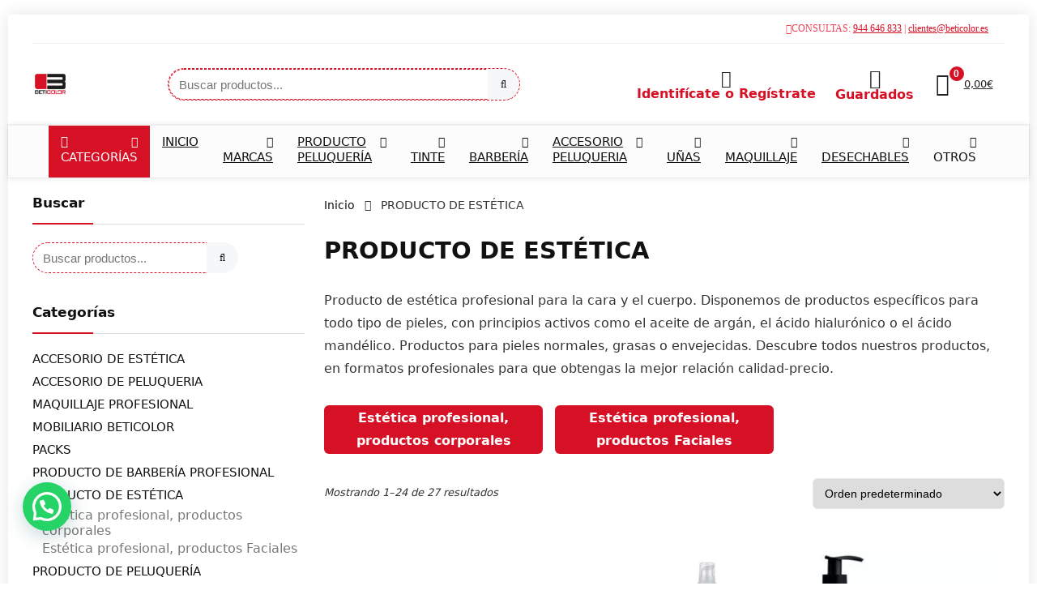

--- FILE ---
content_type: text/html; charset=UTF-8
request_url: https://beticolor.es/producto-de-estetica/
body_size: 86614
content:
<!DOCTYPE html>
<html lang="es-ES">
<head><meta charset="UTF-8" /><script>if(navigator.userAgent.match(/MSIE|Internet Explorer/i)||navigator.userAgent.match(/Trident\/7\..*?rv:11/i)){var href=document.location.href;if(!href.match(/[?&]nowprocket/)){if(href.indexOf("?")==-1){if(href.indexOf("#")==-1){document.location.href=href+"?nowprocket=1"}else{document.location.href=href.replace("#","?nowprocket=1#")}}else{if(href.indexOf("#")==-1){document.location.href=href+"&nowprocket=1"}else{document.location.href=href.replace("#","&nowprocket=1#")}}}}</script><script>(()=>{class RocketLazyLoadScripts{constructor(){this.v="2.0.4",this.userEvents=["keydown","keyup","mousedown","mouseup","mousemove","mouseover","mouseout","touchmove","touchstart","touchend","touchcancel","wheel","click","dblclick","input"],this.attributeEvents=["onblur","onclick","oncontextmenu","ondblclick","onfocus","onmousedown","onmouseenter","onmouseleave","onmousemove","onmouseout","onmouseover","onmouseup","onmousewheel","onscroll","onsubmit"]}async t(){this.i(),this.o(),/iP(ad|hone)/.test(navigator.userAgent)&&this.h(),this.u(),this.l(this),this.m(),this.k(this),this.p(this),this._(),await Promise.all([this.R(),this.L()]),this.lastBreath=Date.now(),this.S(this),this.P(),this.D(),this.O(),this.M(),await this.C(this.delayedScripts.normal),await this.C(this.delayedScripts.defer),await this.C(this.delayedScripts.async),await this.T(),await this.F(),await this.j(),await this.A(),window.dispatchEvent(new Event("rocket-allScriptsLoaded")),this.everythingLoaded=!0,this.lastTouchEnd&&await new Promise(t=>setTimeout(t,500-Date.now()+this.lastTouchEnd)),this.I(),this.H(),this.U(),this.W()}i(){this.CSPIssue=sessionStorage.getItem("rocketCSPIssue"),document.addEventListener("securitypolicyviolation",t=>{this.CSPIssue||"script-src-elem"!==t.violatedDirective||"data"!==t.blockedURI||(this.CSPIssue=!0,sessionStorage.setItem("rocketCSPIssue",!0))},{isRocket:!0})}o(){window.addEventListener("pageshow",t=>{this.persisted=t.persisted,this.realWindowLoadedFired=!0},{isRocket:!0}),window.addEventListener("pagehide",()=>{this.onFirstUserAction=null},{isRocket:!0})}h(){let t;function e(e){t=e}window.addEventListener("touchstart",e,{isRocket:!0}),window.addEventListener("touchend",function i(o){o.changedTouches[0]&&t.changedTouches[0]&&Math.abs(o.changedTouches[0].pageX-t.changedTouches[0].pageX)<10&&Math.abs(o.changedTouches[0].pageY-t.changedTouches[0].pageY)<10&&o.timeStamp-t.timeStamp<200&&(window.removeEventListener("touchstart",e,{isRocket:!0}),window.removeEventListener("touchend",i,{isRocket:!0}),"INPUT"===o.target.tagName&&"text"===o.target.type||(o.target.dispatchEvent(new TouchEvent("touchend",{target:o.target,bubbles:!0})),o.target.dispatchEvent(new MouseEvent("mouseover",{target:o.target,bubbles:!0})),o.target.dispatchEvent(new PointerEvent("click",{target:o.target,bubbles:!0,cancelable:!0,detail:1,clientX:o.changedTouches[0].clientX,clientY:o.changedTouches[0].clientY})),event.preventDefault()))},{isRocket:!0})}q(t){this.userActionTriggered||("mousemove"!==t.type||this.firstMousemoveIgnored?"keyup"===t.type||"mouseover"===t.type||"mouseout"===t.type||(this.userActionTriggered=!0,this.onFirstUserAction&&this.onFirstUserAction()):this.firstMousemoveIgnored=!0),"click"===t.type&&t.preventDefault(),t.stopPropagation(),t.stopImmediatePropagation(),"touchstart"===this.lastEvent&&"touchend"===t.type&&(this.lastTouchEnd=Date.now()),"click"===t.type&&(this.lastTouchEnd=0),this.lastEvent=t.type,t.composedPath&&t.composedPath()[0].getRootNode()instanceof ShadowRoot&&(t.rocketTarget=t.composedPath()[0]),this.savedUserEvents.push(t)}u(){this.savedUserEvents=[],this.userEventHandler=this.q.bind(this),this.userEvents.forEach(t=>window.addEventListener(t,this.userEventHandler,{passive:!1,isRocket:!0})),document.addEventListener("visibilitychange",this.userEventHandler,{isRocket:!0})}U(){this.userEvents.forEach(t=>window.removeEventListener(t,this.userEventHandler,{passive:!1,isRocket:!0})),document.removeEventListener("visibilitychange",this.userEventHandler,{isRocket:!0}),this.savedUserEvents.forEach(t=>{(t.rocketTarget||t.target).dispatchEvent(new window[t.constructor.name](t.type,t))})}m(){const t="return false",e=Array.from(this.attributeEvents,t=>"data-rocket-"+t),i="["+this.attributeEvents.join("],[")+"]",o="[data-rocket-"+this.attributeEvents.join("],[data-rocket-")+"]",s=(e,i,o)=>{o&&o!==t&&(e.setAttribute("data-rocket-"+i,o),e["rocket"+i]=new Function("event",o),e.setAttribute(i,t))};new MutationObserver(t=>{for(const n of t)"attributes"===n.type&&(n.attributeName.startsWith("data-rocket-")||this.everythingLoaded?n.attributeName.startsWith("data-rocket-")&&this.everythingLoaded&&this.N(n.target,n.attributeName.substring(12)):s(n.target,n.attributeName,n.target.getAttribute(n.attributeName))),"childList"===n.type&&n.addedNodes.forEach(t=>{if(t.nodeType===Node.ELEMENT_NODE)if(this.everythingLoaded)for(const i of[t,...t.querySelectorAll(o)])for(const t of i.getAttributeNames())e.includes(t)&&this.N(i,t.substring(12));else for(const e of[t,...t.querySelectorAll(i)])for(const t of e.getAttributeNames())this.attributeEvents.includes(t)&&s(e,t,e.getAttribute(t))})}).observe(document,{subtree:!0,childList:!0,attributeFilter:[...this.attributeEvents,...e]})}I(){this.attributeEvents.forEach(t=>{document.querySelectorAll("[data-rocket-"+t+"]").forEach(e=>{this.N(e,t)})})}N(t,e){const i=t.getAttribute("data-rocket-"+e);i&&(t.setAttribute(e,i),t.removeAttribute("data-rocket-"+e))}k(t){Object.defineProperty(HTMLElement.prototype,"onclick",{get(){return this.rocketonclick||null},set(e){this.rocketonclick=e,this.setAttribute(t.everythingLoaded?"onclick":"data-rocket-onclick","this.rocketonclick(event)")}})}S(t){function e(e,i){let o=e[i];e[i]=null,Object.defineProperty(e,i,{get:()=>o,set(s){t.everythingLoaded?o=s:e["rocket"+i]=o=s}})}e(document,"onreadystatechange"),e(window,"onload"),e(window,"onpageshow");try{Object.defineProperty(document,"readyState",{get:()=>t.rocketReadyState,set(e){t.rocketReadyState=e},configurable:!0}),document.readyState="loading"}catch(t){console.log("WPRocket DJE readyState conflict, bypassing")}}l(t){this.originalAddEventListener=EventTarget.prototype.addEventListener,this.originalRemoveEventListener=EventTarget.prototype.removeEventListener,this.savedEventListeners=[],EventTarget.prototype.addEventListener=function(e,i,o){o&&o.isRocket||!t.B(e,this)&&!t.userEvents.includes(e)||t.B(e,this)&&!t.userActionTriggered||e.startsWith("rocket-")||t.everythingLoaded?t.originalAddEventListener.call(this,e,i,o):(t.savedEventListeners.push({target:this,remove:!1,type:e,func:i,options:o}),"mouseenter"!==e&&"mouseleave"!==e||t.originalAddEventListener.call(this,e,t.savedUserEvents.push,o))},EventTarget.prototype.removeEventListener=function(e,i,o){o&&o.isRocket||!t.B(e,this)&&!t.userEvents.includes(e)||t.B(e,this)&&!t.userActionTriggered||e.startsWith("rocket-")||t.everythingLoaded?t.originalRemoveEventListener.call(this,e,i,o):t.savedEventListeners.push({target:this,remove:!0,type:e,func:i,options:o})}}J(t,e){this.savedEventListeners=this.savedEventListeners.filter(i=>{let o=i.type,s=i.target||window;return e!==o||t!==s||(this.B(o,s)&&(i.type="rocket-"+o),this.$(i),!1)})}H(){EventTarget.prototype.addEventListener=this.originalAddEventListener,EventTarget.prototype.removeEventListener=this.originalRemoveEventListener,this.savedEventListeners.forEach(t=>this.$(t))}$(t){t.remove?this.originalRemoveEventListener.call(t.target,t.type,t.func,t.options):this.originalAddEventListener.call(t.target,t.type,t.func,t.options)}p(t){let e;function i(e){return t.everythingLoaded?e:e.split(" ").map(t=>"load"===t||t.startsWith("load.")?"rocket-jquery-load":t).join(" ")}function o(o){function s(e){const s=o.fn[e];o.fn[e]=o.fn.init.prototype[e]=function(){return this[0]===window&&t.userActionTriggered&&("string"==typeof arguments[0]||arguments[0]instanceof String?arguments[0]=i(arguments[0]):"object"==typeof arguments[0]&&Object.keys(arguments[0]).forEach(t=>{const e=arguments[0][t];delete arguments[0][t],arguments[0][i(t)]=e})),s.apply(this,arguments),this}}if(o&&o.fn&&!t.allJQueries.includes(o)){const e={DOMContentLoaded:[],"rocket-DOMContentLoaded":[]};for(const t in e)document.addEventListener(t,()=>{e[t].forEach(t=>t())},{isRocket:!0});o.fn.ready=o.fn.init.prototype.ready=function(i){function s(){parseInt(o.fn.jquery)>2?setTimeout(()=>i.bind(document)(o)):i.bind(document)(o)}return"function"==typeof i&&(t.realDomReadyFired?!t.userActionTriggered||t.fauxDomReadyFired?s():e["rocket-DOMContentLoaded"].push(s):e.DOMContentLoaded.push(s)),o([])},s("on"),s("one"),s("off"),t.allJQueries.push(o)}e=o}t.allJQueries=[],o(window.jQuery),Object.defineProperty(window,"jQuery",{get:()=>e,set(t){o(t)}})}P(){const t=new Map;document.write=document.writeln=function(e){const i=document.currentScript,o=document.createRange(),s=i.parentElement;let n=t.get(i);void 0===n&&(n=i.nextSibling,t.set(i,n));const c=document.createDocumentFragment();o.setStart(c,0),c.appendChild(o.createContextualFragment(e)),s.insertBefore(c,n)}}async R(){return new Promise(t=>{this.userActionTriggered?t():this.onFirstUserAction=t})}async L(){return new Promise(t=>{document.addEventListener("DOMContentLoaded",()=>{this.realDomReadyFired=!0,t()},{isRocket:!0})})}async j(){return this.realWindowLoadedFired?Promise.resolve():new Promise(t=>{window.addEventListener("load",t,{isRocket:!0})})}M(){this.pendingScripts=[];this.scriptsMutationObserver=new MutationObserver(t=>{for(const e of t)e.addedNodes.forEach(t=>{"SCRIPT"!==t.tagName||t.noModule||t.isWPRocket||this.pendingScripts.push({script:t,promise:new Promise(e=>{const i=()=>{const i=this.pendingScripts.findIndex(e=>e.script===t);i>=0&&this.pendingScripts.splice(i,1),e()};t.addEventListener("load",i,{isRocket:!0}),t.addEventListener("error",i,{isRocket:!0}),setTimeout(i,1e3)})})})}),this.scriptsMutationObserver.observe(document,{childList:!0,subtree:!0})}async F(){await this.X(),this.pendingScripts.length?(await this.pendingScripts[0].promise,await this.F()):this.scriptsMutationObserver.disconnect()}D(){this.delayedScripts={normal:[],async:[],defer:[]},document.querySelectorAll("script[type$=rocketlazyloadscript]").forEach(t=>{t.hasAttribute("data-rocket-src")?t.hasAttribute("async")&&!1!==t.async?this.delayedScripts.async.push(t):t.hasAttribute("defer")&&!1!==t.defer||"module"===t.getAttribute("data-rocket-type")?this.delayedScripts.defer.push(t):this.delayedScripts.normal.push(t):this.delayedScripts.normal.push(t)})}async _(){await this.L();let t=[];document.querySelectorAll("script[type$=rocketlazyloadscript][data-rocket-src]").forEach(e=>{let i=e.getAttribute("data-rocket-src");if(i&&!i.startsWith("data:")){i.startsWith("//")&&(i=location.protocol+i);try{const o=new URL(i).origin;o!==location.origin&&t.push({src:o,crossOrigin:e.crossOrigin||"module"===e.getAttribute("data-rocket-type")})}catch(t){}}}),t=[...new Map(t.map(t=>[JSON.stringify(t),t])).values()],this.Y(t,"preconnect")}async G(t){if(await this.K(),!0!==t.noModule||!("noModule"in HTMLScriptElement.prototype))return new Promise(e=>{let i;function o(){(i||t).setAttribute("data-rocket-status","executed"),e()}try{if(navigator.userAgent.includes("Firefox/")||""===navigator.vendor||this.CSPIssue)i=document.createElement("script"),[...t.attributes].forEach(t=>{let e=t.nodeName;"type"!==e&&("data-rocket-type"===e&&(e="type"),"data-rocket-src"===e&&(e="src"),i.setAttribute(e,t.nodeValue))}),t.text&&(i.text=t.text),t.nonce&&(i.nonce=t.nonce),i.hasAttribute("src")?(i.addEventListener("load",o,{isRocket:!0}),i.addEventListener("error",()=>{i.setAttribute("data-rocket-status","failed-network"),e()},{isRocket:!0}),setTimeout(()=>{i.isConnected||e()},1)):(i.text=t.text,o()),i.isWPRocket=!0,t.parentNode.replaceChild(i,t);else{const i=t.getAttribute("data-rocket-type"),s=t.getAttribute("data-rocket-src");i?(t.type=i,t.removeAttribute("data-rocket-type")):t.removeAttribute("type"),t.addEventListener("load",o,{isRocket:!0}),t.addEventListener("error",i=>{this.CSPIssue&&i.target.src.startsWith("data:")?(console.log("WPRocket: CSP fallback activated"),t.removeAttribute("src"),this.G(t).then(e)):(t.setAttribute("data-rocket-status","failed-network"),e())},{isRocket:!0}),s?(t.fetchPriority="high",t.removeAttribute("data-rocket-src"),t.src=s):t.src="data:text/javascript;base64,"+window.btoa(unescape(encodeURIComponent(t.text)))}}catch(i){t.setAttribute("data-rocket-status","failed-transform"),e()}});t.setAttribute("data-rocket-status","skipped")}async C(t){const e=t.shift();return e?(e.isConnected&&await this.G(e),this.C(t)):Promise.resolve()}O(){this.Y([...this.delayedScripts.normal,...this.delayedScripts.defer,...this.delayedScripts.async],"preload")}Y(t,e){this.trash=this.trash||[];let i=!0;var o=document.createDocumentFragment();t.forEach(t=>{const s=t.getAttribute&&t.getAttribute("data-rocket-src")||t.src;if(s&&!s.startsWith("data:")){const n=document.createElement("link");n.href=s,n.rel=e,"preconnect"!==e&&(n.as="script",n.fetchPriority=i?"high":"low"),t.getAttribute&&"module"===t.getAttribute("data-rocket-type")&&(n.crossOrigin=!0),t.crossOrigin&&(n.crossOrigin=t.crossOrigin),t.integrity&&(n.integrity=t.integrity),t.nonce&&(n.nonce=t.nonce),o.appendChild(n),this.trash.push(n),i=!1}}),document.head.appendChild(o)}W(){this.trash.forEach(t=>t.remove())}async T(){try{document.readyState="interactive"}catch(t){}this.fauxDomReadyFired=!0;try{await this.K(),this.J(document,"readystatechange"),document.dispatchEvent(new Event("rocket-readystatechange")),await this.K(),document.rocketonreadystatechange&&document.rocketonreadystatechange(),await this.K(),this.J(document,"DOMContentLoaded"),document.dispatchEvent(new Event("rocket-DOMContentLoaded")),await this.K(),this.J(window,"DOMContentLoaded"),window.dispatchEvent(new Event("rocket-DOMContentLoaded"))}catch(t){console.error(t)}}async A(){try{document.readyState="complete"}catch(t){}try{await this.K(),this.J(document,"readystatechange"),document.dispatchEvent(new Event("rocket-readystatechange")),await this.K(),document.rocketonreadystatechange&&document.rocketonreadystatechange(),await this.K(),this.J(window,"load"),window.dispatchEvent(new Event("rocket-load")),await this.K(),window.rocketonload&&window.rocketonload(),await this.K(),this.allJQueries.forEach(t=>t(window).trigger("rocket-jquery-load")),await this.K(),this.J(window,"pageshow");const t=new Event("rocket-pageshow");t.persisted=this.persisted,window.dispatchEvent(t),await this.K(),window.rocketonpageshow&&window.rocketonpageshow({persisted:this.persisted})}catch(t){console.error(t)}}async K(){Date.now()-this.lastBreath>45&&(await this.X(),this.lastBreath=Date.now())}async X(){return document.hidden?new Promise(t=>setTimeout(t)):new Promise(t=>requestAnimationFrame(t))}B(t,e){return e===document&&"readystatechange"===t||(e===document&&"DOMContentLoaded"===t||(e===window&&"DOMContentLoaded"===t||(e===window&&"load"===t||e===window&&"pageshow"===t)))}static run(){(new RocketLazyLoadScripts).t()}}RocketLazyLoadScripts.run()})();</script>

<meta name="viewport" content="width=device-width, initial-scale=1.0" />
<!-- feeds & pingback -->
<link rel="profile" href="https://gmpg.org/xfn/11" />
<link rel="pingback" href="https://beticolor.es/xmlrpc.php" />
<!-- Etiqueta de Google (gtag.js) modo de consentimiento dataLayer añadido por Site Kit -->
<script type="rocketlazyloadscript" data-rocket-type="text/javascript" id="google_gtagjs-js-consent-mode-data-layer">
/* <![CDATA[ */
window.dataLayer = window.dataLayer || [];function gtag(){dataLayer.push(arguments);}
gtag('consent', 'default', {"ad_personalization":"denied","ad_storage":"denied","ad_user_data":"denied","analytics_storage":"denied","functionality_storage":"denied","security_storage":"denied","personalization_storage":"denied","region":["AT","BE","BG","CH","CY","CZ","DE","DK","EE","ES","FI","FR","GB","GR","HR","HU","IE","IS","IT","LI","LT","LU","LV","MT","NL","NO","PL","PT","RO","SE","SI","SK"],"wait_for_update":500});
window._googlesitekitConsentCategoryMap = {"statistics":["analytics_storage"],"marketing":["ad_storage","ad_user_data","ad_personalization"],"functional":["functionality_storage","security_storage"],"preferences":["personalization_storage"]};
window._googlesitekitConsents = {"ad_personalization":"denied","ad_storage":"denied","ad_user_data":"denied","analytics_storage":"denied","functionality_storage":"denied","security_storage":"denied","personalization_storage":"denied","region":["AT","BE","BG","CH","CY","CZ","DE","DK","EE","ES","FI","FR","GB","GR","HR","HU","IE","IS","IT","LI","LT","LU","LV","MT","NL","NO","PL","PT","RO","SE","SI","SK"],"wait_for_update":500};
/* ]]> */
</script>
<!-- Fin de la etiqueta Google (gtag.js) modo de consentimiento dataLayer añadido por Site Kit -->

<!-- Optimización en motores de Buscar productos... por Rank Math PRO -  https://rankmath.com/ -->
<title>BETICOLOR - PRODUCTO DE ESTÉTICA</title>
<link data-rocket-prefetch href="https://www.gstatic.com" rel="dns-prefetch">
<link data-rocket-prefetch href="https://connect.facebook.net" rel="dns-prefetch">
<link data-rocket-prefetch href="https://www.googletagmanager.com" rel="dns-prefetch">
<link data-rocket-prefetch href="https://cdn.overtracking.com" rel="dns-prefetch">
<link data-rocket-prefetch href="https://sitebehaviour-cdn.fra1.cdn.digitaloceanspaces.com" rel="dns-prefetch">
<link data-rocket-prefetch href="https://www.google.com" rel="dns-prefetch">
<style id="wpr-usedcss">img:is([sizes=auto i],[sizes^="auto," i]){contain-intrinsic-size:3000px 1500px}img.emoji{display:inline!important;border:none!important;box-shadow:none!important;height:1em!important;width:1em!important;margin:0 .07em!important;vertical-align:-.1em!important;background:0 0!important;padding:0!important}:where(.wp-block-button__link){border-radius:9999px;box-shadow:none;padding:calc(.667em + 2px) calc(1.333em + 2px);text-decoration:none}:root :where(.wp-block-button .wp-block-button__link.is-style-outline),:root :where(.wp-block-button.is-style-outline>.wp-block-button__link){border:2px solid;padding:.667em 1.333em}:root :where(.wp-block-button .wp-block-button__link.is-style-outline:not(.has-text-color)),:root :where(.wp-block-button.is-style-outline>.wp-block-button__link:not(.has-text-color)){color:currentColor}:root :where(.wp-block-button .wp-block-button__link.is-style-outline:not(.has-background)),:root :where(.wp-block-button.is-style-outline>.wp-block-button__link:not(.has-background)){background-color:initial;background-image:none}:where(.wp-block-calendar table:not(.has-background) th){background:#ddd}:where(.wp-block-columns){margin-bottom:1.75em}:where(.wp-block-columns.has-background){padding:1.25em 2.375em}:where(.wp-block-post-comments input[type=submit]){border:none}:where(.wp-block-cover-image:not(.has-text-color)),:where(.wp-block-cover:not(.has-text-color)){color:#fff}:where(.wp-block-cover-image.is-light:not(.has-text-color)),:where(.wp-block-cover.is-light:not(.has-text-color)){color:#000}:root :where(.wp-block-cover h1:not(.has-text-color)),:root :where(.wp-block-cover h2:not(.has-text-color)),:root :where(.wp-block-cover h3:not(.has-text-color)),:root :where(.wp-block-cover h4:not(.has-text-color)),:root :where(.wp-block-cover h5:not(.has-text-color)),:root :where(.wp-block-cover h6:not(.has-text-color)),:root :where(.wp-block-cover p:not(.has-text-color)){color:inherit}.wp-block-embed__wrapper{position:relative}:where(.wp-block-file){margin-bottom:1.5em}:where(.wp-block-file__button){border-radius:2em;display:inline-block;padding:.5em 1em}:where(.wp-block-file__button):is(a):active,:where(.wp-block-file__button):is(a):focus,:where(.wp-block-file__button):is(a):hover,:where(.wp-block-file__button):is(a):visited{box-shadow:none;color:#fff;opacity:.85;text-decoration:none}.wp-block-group{box-sizing:border-box}:where(.wp-block-group.wp-block-group-is-layout-constrained){position:relative}:root :where(.wp-block-image.is-style-rounded img,.wp-block-image .is-style-rounded img){border-radius:9999px}:where(.wp-block-latest-comments:not([style*=line-height] .wp-block-latest-comments__comment)){line-height:1.1}:where(.wp-block-latest-comments:not([style*=line-height] .wp-block-latest-comments__comment-excerpt p)){line-height:1.8}:root :where(.wp-block-latest-posts.is-grid){padding:0}:root :where(.wp-block-latest-posts.wp-block-latest-posts__list){padding-left:0}ul{box-sizing:border-box}:root :where(.wp-block-list.has-background){padding:1.25em 2.375em}:where(.wp-block-navigation.has-background .wp-block-navigation-item a:not(.wp-element-button)),:where(.wp-block-navigation.has-background .wp-block-navigation-submenu a:not(.wp-element-button)){padding:.5em 1em}:where(.wp-block-navigation .wp-block-navigation__submenu-container .wp-block-navigation-item a:not(.wp-element-button)),:where(.wp-block-navigation .wp-block-navigation__submenu-container .wp-block-navigation-submenu a:not(.wp-element-button)),:where(.wp-block-navigation .wp-block-navigation__submenu-container .wp-block-navigation-submenu button.wp-block-navigation-item__content),:where(.wp-block-navigation .wp-block-navigation__submenu-container .wp-block-pages-list__item button.wp-block-navigation-item__content){padding:.5em 1em}:root :where(p.has-background){padding:1.25em 2.375em}:where(p.has-text-color:not(.has-link-color)) a{color:inherit}:where(.wp-block-post-comments-form) input:not([type=submit]),:where(.wp-block-post-comments-form) textarea{border:1px solid #949494;font-family:inherit;font-size:1em}:where(.wp-block-post-comments-form) input:where(:not([type=submit]):not([type=checkbox])),:where(.wp-block-post-comments-form) textarea{padding:calc(.667em + 2px)}:where(.wp-block-post-excerpt){box-sizing:border-box;margin-bottom:var(--wp--style--block-gap);margin-top:var(--wp--style--block-gap)}.wp-block-post-title{box-sizing:border-box}.wp-block-post-title{word-break:break-word}.wp-block-post-title :where(a){display:inline-block;font-family:inherit;font-size:inherit;font-style:inherit;font-weight:inherit;letter-spacing:inherit;line-height:inherit;text-decoration:inherit}:where(.wp-block-preformatted.has-background){padding:1.25em 2.375em}:where(.wp-block-search__button){border:1px solid #ccc;padding:6px 10px}:where(.wp-block-search__input){font-family:inherit;font-size:inherit;font-style:inherit;font-weight:inherit;letter-spacing:inherit;line-height:inherit;text-transform:inherit}:where(.wp-block-search__button-inside .wp-block-search__inside-wrapper){border:1px solid #949494;box-sizing:border-box;padding:4px}:where(.wp-block-search__button-inside .wp-block-search__inside-wrapper) .wp-block-search__input{border:none;border-radius:0;padding:0 4px}:where(.wp-block-search__button-inside .wp-block-search__inside-wrapper) .wp-block-search__input:focus{outline:0}:where(.wp-block-search__button-inside .wp-block-search__inside-wrapper) :where(.wp-block-search__button){padding:4px 8px}:root :where(.wp-block-separator.is-style-dots){height:auto;line-height:1;text-align:center}:root :where(.wp-block-separator.is-style-dots):before{color:currentColor;content:"···";font-family:serif;font-size:1.5em;letter-spacing:2em;padding-left:2em}:root :where(.wp-block-site-logo.is-style-rounded){border-radius:9999px}:where(.wp-block-social-links:not(.is-style-logos-only)) .wp-social-link{background-color:#f0f0f0;color:#444}:where(.wp-block-social-links:not(.is-style-logos-only)) .wp-social-link-amazon{background-color:#f90;color:#fff}:where(.wp-block-social-links:not(.is-style-logos-only)) .wp-social-link-bandcamp{background-color:#1ea0c3;color:#fff}:where(.wp-block-social-links:not(.is-style-logos-only)) .wp-social-link-behance{background-color:#0757fe;color:#fff}:where(.wp-block-social-links:not(.is-style-logos-only)) .wp-social-link-bluesky{background-color:#0a7aff;color:#fff}:where(.wp-block-social-links:not(.is-style-logos-only)) .wp-social-link-codepen{background-color:#1e1f26;color:#fff}:where(.wp-block-social-links:not(.is-style-logos-only)) .wp-social-link-deviantart{background-color:#02e49b;color:#fff}:where(.wp-block-social-links:not(.is-style-logos-only)) .wp-social-link-discord{background-color:#5865f2;color:#fff}:where(.wp-block-social-links:not(.is-style-logos-only)) .wp-social-link-dribbble{background-color:#e94c89;color:#fff}:where(.wp-block-social-links:not(.is-style-logos-only)) .wp-social-link-dropbox{background-color:#4280ff;color:#fff}:where(.wp-block-social-links:not(.is-style-logos-only)) .wp-social-link-etsy{background-color:#f45800;color:#fff}:where(.wp-block-social-links:not(.is-style-logos-only)) .wp-social-link-facebook{background-color:#0866ff;color:#fff}:where(.wp-block-social-links:not(.is-style-logos-only)) .wp-social-link-fivehundredpx{background-color:#000;color:#fff}:where(.wp-block-social-links:not(.is-style-logos-only)) .wp-social-link-flickr{background-color:#0461dd;color:#fff}:where(.wp-block-social-links:not(.is-style-logos-only)) .wp-social-link-foursquare{background-color:#e65678;color:#fff}:where(.wp-block-social-links:not(.is-style-logos-only)) .wp-social-link-github{background-color:#24292d;color:#fff}:where(.wp-block-social-links:not(.is-style-logos-only)) .wp-social-link-goodreads{background-color:#eceadd;color:#382110}:where(.wp-block-social-links:not(.is-style-logos-only)) .wp-social-link-google{background-color:#ea4434;color:#fff}:where(.wp-block-social-links:not(.is-style-logos-only)) .wp-social-link-gravatar{background-color:#1d4fc4;color:#fff}:where(.wp-block-social-links:not(.is-style-logos-only)) .wp-social-link-instagram{background-color:#f00075;color:#fff}:where(.wp-block-social-links:not(.is-style-logos-only)) .wp-social-link-lastfm{background-color:#e21b24;color:#fff}:where(.wp-block-social-links:not(.is-style-logos-only)) .wp-social-link-linkedin{background-color:#0d66c2;color:#fff}:where(.wp-block-social-links:not(.is-style-logos-only)) .wp-social-link-mastodon{background-color:#3288d4;color:#fff}:where(.wp-block-social-links:not(.is-style-logos-only)) .wp-social-link-medium{background-color:#000;color:#fff}:where(.wp-block-social-links:not(.is-style-logos-only)) .wp-social-link-meetup{background-color:#f6405f;color:#fff}:where(.wp-block-social-links:not(.is-style-logos-only)) .wp-social-link-patreon{background-color:#000;color:#fff}:where(.wp-block-social-links:not(.is-style-logos-only)) .wp-social-link-pinterest{background-color:#e60122;color:#fff}:where(.wp-block-social-links:not(.is-style-logos-only)) .wp-social-link-pocket{background-color:#ef4155;color:#fff}:where(.wp-block-social-links:not(.is-style-logos-only)) .wp-social-link-reddit{background-color:#ff4500;color:#fff}:where(.wp-block-social-links:not(.is-style-logos-only)) .wp-social-link-skype{background-color:#0478d7;color:#fff}:where(.wp-block-social-links:not(.is-style-logos-only)) .wp-social-link-snapchat{background-color:#fefc00;color:#fff;stroke:#000}:where(.wp-block-social-links:not(.is-style-logos-only)) .wp-social-link-soundcloud{background-color:#ff5600;color:#fff}:where(.wp-block-social-links:not(.is-style-logos-only)) .wp-social-link-spotify{background-color:#1bd760;color:#fff}:where(.wp-block-social-links:not(.is-style-logos-only)) .wp-social-link-telegram{background-color:#2aabee;color:#fff}:where(.wp-block-social-links:not(.is-style-logos-only)) .wp-social-link-threads{background-color:#000;color:#fff}:where(.wp-block-social-links:not(.is-style-logos-only)) .wp-social-link-tiktok{background-color:#000;color:#fff}:where(.wp-block-social-links:not(.is-style-logos-only)) .wp-social-link-tumblr{background-color:#011835;color:#fff}:where(.wp-block-social-links:not(.is-style-logos-only)) .wp-social-link-twitch{background-color:#6440a4;color:#fff}:where(.wp-block-social-links:not(.is-style-logos-only)) .wp-social-link-twitter{background-color:#1da1f2;color:#fff}:where(.wp-block-social-links:not(.is-style-logos-only)) .wp-social-link-vimeo{background-color:#1eb7ea;color:#fff}:where(.wp-block-social-links:not(.is-style-logos-only)) .wp-social-link-vk{background-color:#4680c2;color:#fff}:where(.wp-block-social-links:not(.is-style-logos-only)) .wp-social-link-wordpress{background-color:#3499cd;color:#fff}:where(.wp-block-social-links:not(.is-style-logos-only)) .wp-social-link-whatsapp{background-color:#25d366;color:#fff}:where(.wp-block-social-links:not(.is-style-logos-only)) .wp-social-link-x{background-color:#000;color:#fff}:where(.wp-block-social-links:not(.is-style-logos-only)) .wp-social-link-yelp{background-color:#d32422;color:#fff}:where(.wp-block-social-links:not(.is-style-logos-only)) .wp-social-link-youtube{background-color:red;color:#fff}:where(.wp-block-social-links.is-style-logos-only) .wp-social-link{background:0 0}:where(.wp-block-social-links.is-style-logos-only) .wp-social-link svg{height:1.25em;width:1.25em}:where(.wp-block-social-links.is-style-logos-only) .wp-social-link-amazon{color:#f90}:where(.wp-block-social-links.is-style-logos-only) .wp-social-link-bandcamp{color:#1ea0c3}:where(.wp-block-social-links.is-style-logos-only) .wp-social-link-behance{color:#0757fe}:where(.wp-block-social-links.is-style-logos-only) .wp-social-link-bluesky{color:#0a7aff}:where(.wp-block-social-links.is-style-logos-only) .wp-social-link-codepen{color:#1e1f26}:where(.wp-block-social-links.is-style-logos-only) .wp-social-link-deviantart{color:#02e49b}:where(.wp-block-social-links.is-style-logos-only) .wp-social-link-discord{color:#5865f2}:where(.wp-block-social-links.is-style-logos-only) .wp-social-link-dribbble{color:#e94c89}:where(.wp-block-social-links.is-style-logos-only) .wp-social-link-dropbox{color:#4280ff}:where(.wp-block-social-links.is-style-logos-only) .wp-social-link-etsy{color:#f45800}:where(.wp-block-social-links.is-style-logos-only) .wp-social-link-facebook{color:#0866ff}:where(.wp-block-social-links.is-style-logos-only) .wp-social-link-fivehundredpx{color:#000}:where(.wp-block-social-links.is-style-logos-only) .wp-social-link-flickr{color:#0461dd}:where(.wp-block-social-links.is-style-logos-only) .wp-social-link-foursquare{color:#e65678}:where(.wp-block-social-links.is-style-logos-only) .wp-social-link-github{color:#24292d}:where(.wp-block-social-links.is-style-logos-only) .wp-social-link-goodreads{color:#382110}:where(.wp-block-social-links.is-style-logos-only) .wp-social-link-google{color:#ea4434}:where(.wp-block-social-links.is-style-logos-only) .wp-social-link-gravatar{color:#1d4fc4}:where(.wp-block-social-links.is-style-logos-only) .wp-social-link-instagram{color:#f00075}:where(.wp-block-social-links.is-style-logos-only) .wp-social-link-lastfm{color:#e21b24}:where(.wp-block-social-links.is-style-logos-only) .wp-social-link-linkedin{color:#0d66c2}:where(.wp-block-social-links.is-style-logos-only) .wp-social-link-mastodon{color:#3288d4}:where(.wp-block-social-links.is-style-logos-only) .wp-social-link-medium{color:#000}:where(.wp-block-social-links.is-style-logos-only) .wp-social-link-meetup{color:#f6405f}:where(.wp-block-social-links.is-style-logos-only) .wp-social-link-patreon{color:#000}:where(.wp-block-social-links.is-style-logos-only) .wp-social-link-pinterest{color:#e60122}:where(.wp-block-social-links.is-style-logos-only) .wp-social-link-pocket{color:#ef4155}:where(.wp-block-social-links.is-style-logos-only) .wp-social-link-reddit{color:#ff4500}:where(.wp-block-social-links.is-style-logos-only) .wp-social-link-skype{color:#0478d7}:where(.wp-block-social-links.is-style-logos-only) .wp-social-link-snapchat{color:#fff;stroke:#000}:where(.wp-block-social-links.is-style-logos-only) .wp-social-link-soundcloud{color:#ff5600}:where(.wp-block-social-links.is-style-logos-only) .wp-social-link-spotify{color:#1bd760}:where(.wp-block-social-links.is-style-logos-only) .wp-social-link-telegram{color:#2aabee}:where(.wp-block-social-links.is-style-logos-only) .wp-social-link-threads{color:#000}:where(.wp-block-social-links.is-style-logos-only) .wp-social-link-tiktok{color:#000}:where(.wp-block-social-links.is-style-logos-only) .wp-social-link-tumblr{color:#011835}:where(.wp-block-social-links.is-style-logos-only) .wp-social-link-twitch{color:#6440a4}:where(.wp-block-social-links.is-style-logos-only) .wp-social-link-twitter{color:#1da1f2}:where(.wp-block-social-links.is-style-logos-only) .wp-social-link-vimeo{color:#1eb7ea}:where(.wp-block-social-links.is-style-logos-only) .wp-social-link-vk{color:#4680c2}:where(.wp-block-social-links.is-style-logos-only) .wp-social-link-whatsapp{color:#25d366}:where(.wp-block-social-links.is-style-logos-only) .wp-social-link-wordpress{color:#3499cd}:where(.wp-block-social-links.is-style-logos-only) .wp-social-link-x{color:#000}:where(.wp-block-social-links.is-style-logos-only) .wp-social-link-yelp{color:#d32422}:where(.wp-block-social-links.is-style-logos-only) .wp-social-link-youtube{color:red}:root :where(.wp-block-social-links .wp-social-link a){padding:.25em}:root :where(.wp-block-social-links.is-style-logos-only .wp-social-link a){padding:0}:root :where(.wp-block-social-links.is-style-pill-shape .wp-social-link a){padding-left:.6666666667em;padding-right:.6666666667em}:root :where(.wp-block-tag-cloud.is-style-outline){display:flex;flex-wrap:wrap;gap:1ch}:root :where(.wp-block-tag-cloud.is-style-outline a){border:1px solid;font-size:unset!important;margin-right:0;padding:1ch 2ch;text-decoration:none!important}:root :where(.wp-block-table-of-contents){box-sizing:border-box}:where(.wp-block-term-description){box-sizing:border-box;margin-bottom:var(--wp--style--block-gap);margin-top:var(--wp--style--block-gap)}:where(pre.wp-block-verse){font-family:inherit}:root{--wp--preset--font-size--normal:16px;--wp--preset--font-size--huge:42px}.screen-reader-text{border:0;clip-path:inset(50%);height:1px;margin:-1px;overflow:hidden;padding:0;position:absolute;width:1px;word-wrap:normal!important}.screen-reader-text:focus{background-color:#ddd;clip-path:none;color:#444;display:block;font-size:1em;height:auto;left:5px;line-height:normal;padding:15px 23px 14px;text-decoration:none;top:5px;width:auto;z-index:100000}html :where(.has-border-color){border-style:solid}html :where([style*=border-top-color]){border-top-style:solid}html :where([style*=border-right-color]){border-right-style:solid}html :where([style*=border-bottom-color]){border-bottom-style:solid}html :where([style*=border-left-color]){border-left-style:solid}html :where([style*=border-width]){border-style:solid}html :where([style*=border-top-width]){border-top-style:solid}html :where([style*=border-right-width]){border-right-style:solid}html :where([style*=border-bottom-width]){border-bottom-style:solid}html :where([style*=border-left-width]){border-left-style:solid}html :where(img[class*=wp-image-]){height:auto;max-width:100%}:where(figure){margin:0 0 1em}html :where(.is-position-sticky){--wp-admin--admin-bar--position-offset:var(--wp-admin--admin-bar--height,0px)}@media screen and (max-width:600px){html :where(.is-position-sticky){--wp-admin--admin-bar--position-offset:0px}}.wp-block-joinchat-button{border:none!important;text-align:center}.wp-block-joinchat-button figure{display:table;margin:0 auto;padding:0}.wp-block-joinchat-button .joinchat-button__qr{background-color:#fff;border:6px solid #25d366;border-radius:30px;box-sizing:content-box;display:block;height:200px;margin:auto;overflow:hidden;padding:10px;width:200px}.wp-block-joinchat-button .joinchat-button__qr canvas,.wp-block-joinchat-button .joinchat-button__qr img{display:block;margin:auto}@media (max-width:480px),(orientation:landscape)and (max-height:480px){.wp-block-joinchat-button figure{display:none}}:root{--wp--preset--aspect-ratio--square:1;--wp--preset--aspect-ratio--4-3:4/3;--wp--preset--aspect-ratio--3-4:3/4;--wp--preset--aspect-ratio--3-2:3/2;--wp--preset--aspect-ratio--2-3:2/3;--wp--preset--aspect-ratio--16-9:16/9;--wp--preset--aspect-ratio--9-16:9/16;--wp--preset--color--black:#000000;--wp--preset--color--cyan-bluish-gray:#abb8c3;--wp--preset--color--white:#ffffff;--wp--preset--color--pale-pink:#f78da7;--wp--preset--color--vivid-red:#cf2e2e;--wp--preset--color--luminous-vivid-orange:#ff6900;--wp--preset--color--luminous-vivid-amber:#fcb900;--wp--preset--color--light-green-cyan:#7bdcb5;--wp--preset--color--vivid-green-cyan:#00d084;--wp--preset--color--pale-cyan-blue:#8ed1fc;--wp--preset--color--vivid-cyan-blue:#0693e3;--wp--preset--color--vivid-purple:#9b51e0;--wp--preset--color--main:var(--rehub-main-color);--wp--preset--color--secondary:var(--rehub-sec-color);--wp--preset--color--buttonmain:var(--rehub-main-btn-bg);--wp--preset--color--cyan-grey:#abb8c3;--wp--preset--color--orange-light:#fcb900;--wp--preset--color--red:#cf2e2e;--wp--preset--color--red-bright:#f04057;--wp--preset--color--vivid-green:#00d084;--wp--preset--color--orange:#ff6900;--wp--preset--color--blue:#0693e3;--wp--preset--gradient--vivid-cyan-blue-to-vivid-purple:linear-gradient(135deg,rgba(6, 147, 227, 1) 0%,rgb(155, 81, 224) 100%);--wp--preset--gradient--light-green-cyan-to-vivid-green-cyan:linear-gradient(135deg,rgb(122, 220, 180) 0%,rgb(0, 208, 130) 100%);--wp--preset--gradient--luminous-vivid-amber-to-luminous-vivid-orange:linear-gradient(135deg,rgba(252, 185, 0, 1) 0%,rgba(255, 105, 0, 1) 100%);--wp--preset--gradient--luminous-vivid-orange-to-vivid-red:linear-gradient(135deg,rgba(255, 105, 0, 1) 0%,rgb(207, 46, 46) 100%);--wp--preset--gradient--very-light-gray-to-cyan-bluish-gray:linear-gradient(135deg,rgb(238, 238, 238) 0%,rgb(169, 184, 195) 100%);--wp--preset--gradient--cool-to-warm-spectrum:linear-gradient(135deg,rgb(74, 234, 220) 0%,rgb(151, 120, 209) 20%,rgb(207, 42, 186) 40%,rgb(238, 44, 130) 60%,rgb(251, 105, 98) 80%,rgb(254, 248, 76) 100%);--wp--preset--gradient--blush-light-purple:linear-gradient(135deg,rgb(255, 206, 236) 0%,rgb(152, 150, 240) 100%);--wp--preset--gradient--blush-bordeaux:linear-gradient(135deg,rgb(254, 205, 165) 0%,rgb(254, 45, 45) 50%,rgb(107, 0, 62) 100%);--wp--preset--gradient--luminous-dusk:linear-gradient(135deg,rgb(255, 203, 112) 0%,rgb(199, 81, 192) 50%,rgb(65, 88, 208) 100%);--wp--preset--gradient--pale-ocean:linear-gradient(135deg,rgb(255, 245, 203) 0%,rgb(182, 227, 212) 50%,rgb(51, 167, 181) 100%);--wp--preset--gradient--electric-grass:linear-gradient(135deg,rgb(202, 248, 128) 0%,rgb(113, 206, 126) 100%);--wp--preset--gradient--midnight:linear-gradient(135deg,rgb(2, 3, 129) 0%,rgb(40, 116, 252) 100%);--wp--preset--font-size--small:13px;--wp--preset--font-size--medium:20px;--wp--preset--font-size--large:36px;--wp--preset--font-size--x-large:42px;--wp--preset--font-family--system-font:Roboto,"Helvetica Neue",-apple-system,system-ui,BlinkMacSystemFont,"Segoe UI",Oxygen-Sans,sans-serif;--wp--preset--font-family--rh-nav-font:var(--rehub-nav-font,Roboto,"Helvetica Neue",-apple-system,system-ui,BlinkMacSystemFont,"Segoe UI",Oxygen-Sans,sans-serif);--wp--preset--font-family--rh-head-font:var(--rehub-head-font,Roboto,"Helvetica Neue",-apple-system,system-ui,BlinkMacSystemFont,"Segoe UI",Oxygen-Sans,sans-serif);--wp--preset--font-family--rh-btn-font:var(--rehub-btn-font,Roboto,"Helvetica Neue",-apple-system,system-ui,BlinkMacSystemFont,"Segoe UI",Oxygen-Sans,sans-serif);--wp--preset--font-family--rh-body-font:var(--rehub-body-font,Roboto,"Helvetica Neue",-apple-system,system-ui,BlinkMacSystemFont,"Segoe UI",Oxygen-Sans,sans-serif);--wp--preset--spacing--20:0.44rem;--wp--preset--spacing--30:0.67rem;--wp--preset--spacing--40:1rem;--wp--preset--spacing--50:1.5rem;--wp--preset--spacing--60:2.25rem;--wp--preset--spacing--70:3.38rem;--wp--preset--spacing--80:5.06rem;--wp--preset--shadow--natural:6px 6px 9px rgba(0, 0, 0, .2);--wp--preset--shadow--deep:12px 12px 50px rgba(0, 0, 0, .4);--wp--preset--shadow--sharp:6px 6px 0px rgba(0, 0, 0, .2);--wp--preset--shadow--outlined:6px 6px 0px -3px rgba(255, 255, 255, 1),6px 6px rgba(0, 0, 0, 1);--wp--preset--shadow--crisp:6px 6px 0px rgba(0, 0, 0, 1)}:root{--wp--style--global--content-size:760px;--wp--style--global--wide-size:900px}:where(body){margin:0}:where(.is-layout-flex){gap:.5em}:where(.is-layout-grid){gap:.5em}.is-layout-flow>.alignright{float:right;margin-inline-start:2em;margin-inline-end:0}body{padding-top:0;padding-right:0;padding-bottom:0;padding-left:0}a:where(:not(.wp-element-button)){text-decoration:none}h1{font-size:29px;line-height:34px;margin-top:10px;margin-bottom:31px}h2{font-size:25px;line-height:31px;margin-top:10px;margin-bottom:31px}h3{font-size:20px;line-height:28px;margin-top:10px;margin-bottom:25px}h5{font-size:16px;line-height:20px;margin-top:10px;margin-bottom:15px}:root :where(.wp-element-button,.wp-block-button__link){background-color:#32373c;border-width:0;color:#fff;font-family:inherit;font-size:inherit;line-height:inherit;padding:calc(.667em + 2px) calc(1.333em + 2px);text-decoration:none}:where(.wp-block-post-template.is-layout-flex){gap:1.25em}:where(.wp-block-post-template.is-layout-grid){gap:1.25em}:where(.wp-block-columns.is-layout-flex){gap:2em}:where(.wp-block-columns.is-layout-grid){gap:2em}:root :where(.wp-block-pullquote){font-size:1.5em;line-height:1.6}:root :where(.wp-block-post-title){margin-top:4px;margin-right:0;margin-bottom:15px;margin-left:0}:root :where(.wp-block-image){margin-top:0;margin-bottom:31px}:root :where(.wp-block-media-text){margin-top:0;margin-bottom:31px}:root :where(.wp-block-post-content){font-size:16px;line-height:28px}:root :where(p){font-size:16px;line-height:28px}.clear{clear:both}.cmplz-blocked-content-notice{display:none}.cmplz-optin .cmplz-blocked-content-container .cmplz-blocked-content-notice,.cmplz-optin .cmplz-wp-video .cmplz-blocked-content-notice{display:block}.cmplz-blocked-content-container,.cmplz-wp-video{animation-name:cmplz-fadein;animation-duration:.6s;background:#fff;border:0;border-radius:3px;box-shadow:0 0 1px 0 rgba(0,0,0,.5),0 1px 10px 0 rgba(0,0,0,.15);display:flex;justify-content:center;align-items:center;background-repeat:no-repeat!important;background-size:cover!important;height:inherit;position:relative}.cmplz-blocked-content-container iframe,.cmplz-wp-video iframe{visibility:hidden;max-height:100%;border:0!important}.cmplz-blocked-content-container .cmplz-blocked-content-notice,.cmplz-wp-video .cmplz-blocked-content-notice{white-space:normal;text-transform:initial;position:absolute!important;width:100%;top:50%;left:50%;transform:translate(-50%,-50%);max-width:300px;font-size:14px;padding:10px;background-color:rgba(0,0,0,.5);color:#fff;text-align:center;z-index:98;line-height:23px}.cmplz-blocked-content-container .cmplz-blocked-content-notice .cmplz-links,.cmplz-wp-video .cmplz-blocked-content-notice .cmplz-links{display:block;margin-bottom:10px}.cmplz-blocked-content-container .cmplz-blocked-content-notice .cmplz-links a,.cmplz-wp-video .cmplz-blocked-content-notice .cmplz-links a{color:#fff}.cmplz-blocked-content-container div div{display:none}.cmplz-wp-video .cmplz-placeholder-element{width:100%;height:inherit}@keyframes cmplz-fadein{from{opacity:0}to{opacity:1}}a,address,article,aside,body,canvas,center,code,details,div,dl,dt,em,fieldset,figure,footer,form,h1,h2,h3,h5,header,html,i,iframe,img,label,legend,li,menu,nav,object,output,p,s,span,summary,table,tbody,th,time,tr,tt,ul,var,video{margin:0;padding:0;border:0;font-size:100%;font:inherit;vertical-align:baseline}article,aside,details,figure,footer,header,menu,nav{display:block}table{border-collapse:collapse;width:100%}th,tr{padding:6px 12px}*{box-sizing:border-box}ul{list-style:none}body{background-color:#fff;color:#000;font-size:15px;font-family:Roboto,"Helvetica Neue",-apple-system,system-ui,BlinkMacSystemFont,"Segoe UI",Oxygen-Sans,sans-serif}:root :where(a:where(:not(.wp-element-button))){text-decoration:none!important}a:focus,button{outline:0}a:active,a:hover{color:#000}h1 a,h2 a,h3 a,h5 a{color:#111;text-decoration:none}h1,h2,h3,h5{font-weight:700;color:#111}h1{font-size:29px;line-height:34px;margin:10px 0 31px}h2{font-size:25px;line-height:30px;margin:10px 0 31px}h3{font-size:20px;line-height:28px;margin:10px 0 25px}h5{font-size:16px;line-height:20px;margin:10px 0 15px}hr{background:#ddd;border:0;height:1px}.post p,article p{margin:0 0 31px}.post em,article em{font-style:italic}.post,article{font-size:16px;line-height:28px;color:#333}p em{font-style:italic}img{max-width:100%;height:auto;vertical-align:top;border:0}.preloader-cell{display:table-cell;vertical-align:middle;font-size:60px}.screen-reader-text{border:0;clip:rect(1px,1px,1px,1px);clip-path:inset(50%);height:1px;margin:-1px;overflow:hidden;padding:0;position:absolute!important;width:1px;word-wrap:normal!important}.screen-reader-text:focus{background-color:#f1f1f1;border-radius:3px;box-shadow:0 0 2px 2px rgba(0,0,0,.6);clip:auto!important;clip-path:none;color:#21759b;display:block;font-size:14px;font-size:.875rem;font-weight:700;height:auto;left:5px;line-height:normal;padding:15px 23px 14px;text-decoration:none;top:5px;width:auto;z-index:100000}::selection{background:#999;color:#fff;text-shadow:none}.clearfix:after,.clearfix:before{content:"";display:table}.clearfix:after{clear:both}.clearbox{clear:both}.comment-reply-login:before,.header-top .top-nav>ul>li.menu-item-has-children>a:before,.heartplus.loading:before,.heartplus:before,.icon-search-onclick:before,.printthecoupon:before,.pros_comment_item:before,.re-user-popup-wrap .wpsm-button.loading:after,.re_loadingbefore:before,.toggle-this-table:after,.user-ava-intop:after,.widget.top_offers .title:before,a.ajax_add_to_cart.loading:after,nav.top_menu ul li.menu-item-has-children ul li.menu-item-has-children>a:before,nav.top_menu ul.menu:not(.off-canvas)>li.menu-item-has-children>a:before{font-family:rhicons}#main_header{z-index:998}.responsive_nav_wrap{display:none;position:relative;width:100%}header .logo-section{padding:15px 0;overflow:visible}header .logo{max-width:450px;float:left;margin-right:15px;line-height:0}.header-actions-logo{float:right}.header-actions-logo .wpsm-button{margin:0}.header-actions-logo .celldisplay{padding:0 12px;vertical-align:middle}.heads_icon_label{font-size:12px;display:block;line-height:15px;color:#111}.header_seven_style .search{margin:0 30px;padding:0;flex-grow:1;width:100%;max-width:580px}.header_seven_style>.rh-flex-right-align{flex:0 0 auto}.icon-search-onclick:before{content:"\f002"}button.act-rehub-login-popup i,button.icon-search-onclick i{font-size:20px!important}button.icon-search-onclick:before{display:none}form.search-form{padding:0;border:none;position:relative;width:auto;display:flex;margin:0;max-width:100%}form.search-form input[type=text]{border:1px solid #e1e1e1;height:38px;background-color:#fff;padding:2px 45px 2px 12px}form.search-form input[type=text]:focus{outline:0}form.search-form [type=submit]{border:none;cursor:pointer;padding:0 16px;line-height:38px;height:38px;vertical-align:middle;position:absolute;top:0;right:0}.search-header-contents{width:100%;height:100%;position:fixed;left:0;top:0;right:0;bottom:0;opacity:0;visibility:hidden;z-index:9999999;transition:opacity .5s ease;text-align:center;margin:0 auto;background-color:rgba(0,0,0,.7)}.top-search-onclick-open .search-header-contents{visibility:visible;opacity:1;display:block}.top-search-onclick-open .search-header-contents .search-form{opacity:1;transform:translateY(-1px)}.search-header-contents .search-form{max-width:1000px;margin:0 auto;width:100%;transition:transform .6s ease,opacity .3s ease;transform:translateY(-100%);opacity:0}.search-header-contents form.search-form input[type=text]{width:100%;height:74px;border:none;line-height:74px;font-size:25px;padding:5px 37px 5px 25px!important}.search-header-contents form.search-form [type=submit]{line-height:74px;height:74px;background:#fff!important;color:#333!important;padding:0 25px;font-size:25px}.rh-outer-wrap{transition:transform .5s;transform-origin:center top}.head_search .search-form,.head_search form.search-form input[type=text]{width:100%;clear:both}header .search{width:300px;float:right;position:relative}.logo-section .search form.search-form input[type=text]{min-width:215px}.main-nav{background:#fcfcfc}.main-nav.white_style{border-top:1px solid #eee;border-bottom:1px solid #eee}.main-nav:after{content:'';display:table;clear:both}nav.top_menu{position:relative}nav.top_menu>ul{display:flex;margin:0}nav.top_menu ul li{position:relative}nav.top_menu>ul>li.floatright{margin-left:auto}#slide-menu-mobile ul li.menu-item>a i,nav.top_menu ul li i{margin:0 5px 0 0}nav.top_menu>ul>li>a{font-weight:700;font-size:16px;line-height:19px;transition:all .3s cubic-bezier(.5, 0, .5, 1);position:relative;color:#111;padding:8px 13px 11px;display:inline-block}nav.top_menu ul.menu:not(.off-canvas)>li.menu-item-has-children>a:before{font-size:14px;content:'\f107';margin:0 0 0 7px;float:right}nav.top_menu ul li.menu-item-has-children{position:relative}nav.top_menu ul li.menu-item-has-children ul li.menu-item-has-children>a:before{color:#111;content:"\f105";cursor:pointer;float:right;padding-left:8px}.top-nav ul.sub-menu,nav.top_menu ul.sub-menu{transform:translateY(10px);opacity:0;visibility:hidden;transition:opacity .3s ease,transform .3s ease;background:#fff;position:absolute;z-index:9999999;width:250px;box-shadow:0 20px 40px -5px rgba(9,30,66,.18);backface-visibility:hidden;left:-999999px}nav.top_menu ul.sub-menu{padding:12px 0}nav.top_menu ul.sub-menu ul.sub-menu{top:0}nav.top_menu>ul>li>ul.sub-menu>li.hovered>ul.sub-menu{left:100%;opacity:1;visibility:visible;transform:translateY(0)}nav.top_menu ul.sub-menu>li>a{text-transform:none;font-size:15px;line-height:22px;color:#111!important;display:block;padding:10px 25px;font-weight:400}nav.top_menu ul.sub-menu>li:first-child>a{border-top-color:transparent}nav.top_menu>ul>li.hovered>.sub-menu{opacity:1;visibility:visible;transform:translateY(0);left:0;top:100%}.top-nav>ul>li>ul.sub-menu>li:first-child>a:after,nav.top_menu>ul>li>ul.sub-menu>li:first-child>a:after{position:absolute;content:"";width:0;height:0;border-style:solid;top:-5px;left:19px;border-width:0 6px 6px;border-color:transparent transparent #fff}nav.top_menu>ul:not(.off-canvas) li:not(.rh-megamenu) ul.sub-menu>li>a:hover{background:#f9f9f9}nav.top_menu>ul>li{border-right:1px solid rgba(0,0,0,.08)}nav.top_menu>ul>li:last-child{border-right:none!important;box-shadow:none}#slide-menu-mobile{display:none}#mobpanelimg{max-height:100px;max-width:150px;width:auto;height:auto}#slide-menu-mobile ul.off-canvas{position:fixed;width:270px;top:0;left:0;bottom:0;padding:0;overflow-x:hidden;overflow-y:auto;background-color:#fff;z-index:999999;transform:translate3d(-100%,0,1px);transition:transform .3s ease;backface-visibility:hidden}#slide-menu-mobile ul li.menu-item{border-bottom:1px solid #eee;position:static;margin:0;overflow:hidden;width:100%;float:none}#slide-menu-mobile ul li.menu-item>a{line-height:22px!important;float:left;padding:10px 15px;font-size:16px;text-transform:none;border-top:none;width:calc(100% - 50px);text-decoration:none;color:#111;font-weight:700}#slide-menu-mobile ul ul.sub-menu{transition:all .3s ease;opacity:1;visibility:visible;position:absolute;border:0;width:100%;min-height:100%;top:0;left:0;background-color:#fff;transform:translate3d(-100%,0,1px);backface-visibility:hidden}#slide-menu-mobile ul ul.sub-menu li a{border-bottom:none}#slide-menu-mobile ul ul.sub-menu.sub-menu-active{transform:translate3d(0,0,0);z-index:999}#slide-menu-mobile ul li.back-mb span{cursor:pointer;background-color:rgba(0,0,0,.02);padding:13px 15px;font-size:15px;text-decoration:none;display:block}#slide-menu-mobile ul.off-canvas-active{opacity:1;visibility:visible;transform:translate3d(0,0,0)}#slide-menu-mobile ul span.submenu-toggle{float:right;width:42px;height:42px;line-height:42px}#slide-menu-mobile ul span.submenu-toggle .rhicon{font-size:14px;line-height:42px}#slide-menu-mobile ul>li.close-menu{border:none!important}.rh-sslide-panel.active{visibility:visible;transition:visibility 0s 0s}.rh-sslide-panel{position:fixed;top:0;left:0;height:100%;width:100%;visibility:hidden;transition:visibility 0s .6s;z-index:999999}.rh-close-btn,.rh-close-btn i{width:40px;height:40px;font-size:20px;line-height:40px}.offsetnav-overlay{position:fixed;top:0;left:0;right:0;height:120vh;background-color:rgba(0,0,0,.5);z-index:99999}.off-canvas-active>li{animation:.4s .6s backwards rhslideleft}.off-canvas-active>li:first-of-type{animation-delay:.7s}.off-canvas-active>li:nth-of-type(2){animation-delay:.2s}.off-canvas-active>li:nth-of-type(3){animation-delay:.3s}.off-canvas-active>li:nth-of-type(4){animation-delay:.4s}.off-canvas-active>li:nth-of-type(5){animation-delay:.5s}a.logo_image_insticky{display:none;text-decoration:none;margin:6px 0}a.logo_image_insticky img,a.logo_image_mobile img{max-height:50px;max-width:160px;vertical-align:middle;height:auto;width:auto}.is-sticky .logo_section_wrap{background:#fff}.is-sticky .main-nav{position:relative;z-index:999;width:100%}#dl-menu a.logo_image_mobile,.is-sticky a.logo_image_insticky{display:inline-block}.is-sticky .logo_insticky_enabled nav.top_menu ul li a{overflow:visible;font-size:14px}.is-sticky .logo_insticky_enabled nav.top_menu>ul>li>a{padding-left:10px;padding-right:10px}.is-sticky .logo_insticky_enabled nav.top_menu>ul>li{border:none!important}.logo_insticky_enabled .top_menu{flex-grow:1;margin:0 20px}#re-stickyheader{height:54px!important}#sticky-wrapper:not(.is-sticky){height:auto!important}.rh-header-icon{font-size:24px;line-height:23px;color:#222}.login-btn-cell .rh-header-icon{font-size:22px}.rh-icon-notice{position:absolute;top:-10px;left:17px;z-index:9;min-width:18px;height:18px;background:#f50000;text-align:center;padding:0 2px;color:#fff;font:bold 12px/18px Arial;border-radius:50%;transition:all .2s ease-in;transform:scale(1)}#logo_mobile_wrapper,a.logo_image_mobile img{display:none}#dl-menu a.logo_image_mobile img{position:absolute;top:0;left:50%;transform:translate(-50%);right:auto;bottom:0;margin:auto;display:block}#main_header #dl-menu .rh-header-icon{margin:15px 9px}.dl-menuwrapper ul .floatright{float:none}.dl-menuwrapper button{border:none;width:48px;height:53px;overflow:hidden;position:relative;cursor:pointer;outline:0;background:0 0}.dl-menuwrapper button i{color:#111;font-size:36px}.dl-menuwrapper button svg line{stroke:#111;stroke-width:2;stroke-dasharray:26;animation:1s linear svglineltr}#mobile-menu-icons{padding-right:7px}@keyframes svglineltr{0%{stroke-dashoffset:26}100%{stroke-dashoffset:0}}.rh-boxed-container .rh-outer-wrap{box-shadow:0 0 20px 0 rgba(0,0,0,.1);margin:0 auto;width:1260px;background:#fff}.content,.rh-container{margin:0 auto;border:none;background:none;width:1200px;box-shadow:none;position:relative;clear:both;padding:0}.rh-content-wrap{padding-top:20px;padding-bottom:20px}.main-side{width:840px;float:left;position:relative}.main-side{min-height:70vh}.sidebar{width:336px;float:right;overflow:hidden}.rhscrollthin{scrollbar-width:thin;scrollbar-color:transparent transparent}.rhscrollthin::-webkit-scrollbar{width:8px;height:8px}.rhscrollthin::-webkit-scrollbar-track{background-color:transparent;border-radius:20px}.rhscrollthin::-webkit-scrollbar-thumb{background-color:transparent;border-radius:20px;border:1px solid transparent}.rhscrollthin:hover::-webkit-scrollbar-thumb{background-color:#ddd}.rhscrollthin:hover{scrollbar-color:#ddd #fff}@media screen and (max-width:1279px) and (min-width:1141px){.rh-boxed-container .rh-outer-wrap{width:1120px}.content,.rh-container{width:1080px}.main-side{width:755px}.sidebar{width:300px}nav.top_menu>ul>li>a{padding-left:12px;padding-right:12px}}@media (max-width:1140px){.rh-boxed-container .rh-outer-wrap{width:100%}#mobile-menu-icons>.wpsm-button{font-size:0!important;line-height:0!important}#mobile-menu-icons>.wpsm-button i{font-size:15px;padding:0!important}header .logo{max-width:250px}}@media (max-width:1140px) and (min-width:1024px){.content,.rh-container{width:980px}.main-side{width:655px}.sidebar{width:300px}nav.top_menu>ul>li>a{font-size:14px;padding-left:8px;padding-right:8px}nav.top_menu>ul>li{border:none}}@media (max-width:1024px){.hideontablet,.logo-section .mobileinmenu{display:none!important}.logo-section #mobile-menu-icons .mobileinmenu{display:inline-block!important}.responsive_nav_wrap{display:block}.header-actions-logo,.header_seven_style .search,.rh_woocartmenu-amount{display:none}.tabletblockdisplay{display:block!important;width:100%!important;float:none!important;margin:0 0 10px;clear:both!important}.header_top_wrap,nav.top_menu{display:none}}@media (max-width:1023px) and (min-width:768px){.sidebar{border:none;clear:both;column-count:2;column-gap:20px}.sidebar .widget{margin:0 0 20px;clear:none;break-inside:avoid;transform:translateZ(0);column-width:350px}}@media (max-width:1023px){.sidebar{margin:30px auto 0}.left-sidebar-archive .sidebar{margin:0 auto 30px}.rh-flex-center-align.logo_insticky_enabled{display:block}.is-sticky a.logo_image_insticky,a.logo_image_insticky{display:none}.content,.main-side,.sidebar{width:100%;float:none;display:block}.rh-container{width:100%;padding-left:15px;padding-right:15px}.header_wrap .rh-container{padding:0}.user-dropdown-intop-menu{right:0}}@media (max-width:767px){body .mobilepadding{padding:0 15px!important}.hideonmobile{display:none!important}body .disablemobilepadding{padding:0!important}.mobilecenterdisplay,.mobilecenterdisplay>*{text-align:center!important;justify-content:center!important}.mobileblockdisplay,.mobileblockdisplay .celldisplay,.tabledisplay.mobileblockdisplay{display:block!important;width:100%!important;float:none!important}article h1{font-size:28px;line-height:32px}}@media (max-width:479px){.main-side{border:none;box-shadow:none;padding:0}body:not(.dark_body):not(.page-template-template-systempages){background:#fff!important}}@media (min-width:768px){.search-header-contents{padding:30vh 30px 70vh}.footer-bottom.white_style .footer_widget:nth-child(2){padding-right:25px;padding-left:25px}}.rh-tabletext-block.closedtable div:not(.rh-tabletext-block-heading){display:none}.toggle-this-table{float:right;margin:0 0 0 10px;cursor:pointer;line-height:18px}.toggle-this-table:after{content:"\f107"}.closedtable .toggle-this-table:after{content:"\f106"}.pricealertpopup-wrap .csspopuptrigger{font-size:13px}.csspopup{overflow-x:auto;overflow-y:scroll;position:fixed;top:-2000px;left:0;right:0;background:rgba(0,0,0,.7);transition:opacity .5s;visibility:hidden;opacity:0}.csspopup.active{visibility:visible;opacity:1;z-index:999999999;top:0;bottom:0}.csspopup .cpopupclose{position:absolute;top:-20px;right:-20px}.csspopup .cpopupclose:hover{background:#dedede}.re_title_inmodal{font-weight:400;font-size:25px;text-align:center;padding:5px 0 15px;position:relative}.woocommerce-pagination{text-align:center;clear:both;margin:10px auto}ul.page-numbers{flex-basis:100%;display:inline-block;white-space:nowrap;padding:0;clear:both;border:1px solid #e0dadf;border-right:0;margin:1px}ul.page-numbers li{list-style:none!important;text-align:center;border-right:1px solid #e0dadf;padding:0;margin:0;float:left}ul.page-numbers li a,ul.page-numbers li span{margin:0;text-decoration:none;line-height:1em;font-size:1em;font-weight:400;padding:.5em;min-width:2em;display:block}ul.page-numbers li a{color:#555}ul.page-numbers li a:hover,ul.page-numbers li span.current,ul.page-numbers li.active a{background:#f7f6f7}.post{margin-bottom:15px;counter-reset:wpsmtop;word-wrap:break-word}.post ul:not([class])>li{list-style:disc}.post ul:not([class]) li{margin:0 0 5px 15px}.post ul{margin-bottom:25px}.title h1 span{font-weight:400}.video-container{margin-bottom:15px;overflow:hidden;padding-bottom:56.25%;position:relative;height:0}.video-container iframe{left:0;top:0;height:100%;width:100%;position:absolute}#topcontrol{transform-style:preserve-3d;backface-visibility:hidden;z-index:1008;background:rgba(0,0,0,.4);border-radius:5px 0 0 5px;position:fixed;bottom:125px;right:0;cursor:pointer;transition:all .7s ease-in-out;overflow:auto;font-size:16px;line-height:32px;height:32px;width:32px;color:#fff!important;text-align:center;opacity:0}#topcontrol.scrollvisible{opacity:1}img.lazyload{opacity:0;visibility:hidden}img.lazyloading{opacity:1;transition:opacity .5s ease-in}img.lazyloaded{opacity:1;transition:opacity .5s ease-in}@media screen and (max-width:567px){.rh-tabletext-block{display:block}ul.page-numbers,ul.page-numbers li{border:none!important;margin-bottom:10px}}.widget .title i{margin:0 6px 0 0}.widget{margin-bottom:35px;clear:both;overflow:hidden}.sidebar .widget.widget_text,.widget.widget_custom_html{overflow:visible}.widget .title,.widget h2{position:relative;border-bottom:1px solid #ddd;padding-bottom:15px;font-weight:400;font-size:17px;line-height:22px;color:#111;margin:0 0 22px}.widget .title:after{content:' ';width:75px;border-bottom:2px solid #111;display:block;position:absolute;bottom:-1px}.footer_widget .widget .title,.footer_widget .widget h2{margin:20px 0 25px;font-size:18px;padding:0;border:none}.footer_widget .widget .title:after{display:none}.widget_product_categories li,.widget_recent_entries li{margin-bottom:10px}.widget_product_categories ul li a,.widget_recent_entries li a{text-decoration:underline;color:#111}.widget_product_categories ul.children{margin:6px 0}.widget_product_categories ul.children li{font-size:12px;margin-bottom:3px;padding-left:12px}.widget_product_categories ul.children li a{color:#787878}.widget_product_search label{display:none!important}.widget_product_search input#s{border:1px solid #ddd;padding:6px 7px}.widget p{font-size:14px;margin-bottom:12px;line-height:20px}.textwidget h1,.textwidget h2,.textwidget h3,.textwidget h5{margin-bottom:15px}.widget select{max-width:100%}.rh-deal-details h5{font-size:15px}@media screen and (max-width:767px){.footer_widget .widget .title{margin-top:0}}.footer-bottom .footer_widget{font-size:14px;line-height:18px}.footer-bottom .footer_widget p{margin-bottom:22px;font-size:95%}.footer-bottom .footer_widget a{text-decoration:underline}.footer-bottom .widget{margin-bottom:25px;position:relative}.countdown_dashboard{margin:10px 0 15px;overflow:hidden;display:none;padding:0 5px 8px;max-width:350px}p:empty{display:none}.alignright,img.alignright{float:right;margin-left:2em}.post ul ul{margin-top:7px;margin-bottom:7px}.post ul ul{list-style:circle}.redcolor{color:#b00}.redbrightcolor{color:#f04057}.bluecolor{color:#4184f9}.greencolor{color:#009700}.orangecolor{color:#ff8a00}#slide-menu-mobile ul .whitecolor>span.submenu-toggle,#slide-menu-mobile ul li.menu-item.whitecolor>a,.whitecolor,.whitecolor>a,.whitecolor>a:hover,a.whitecolor:hover,nav.top_menu>ul>li.whitecolor>a{color:#fff}.greycolor{color:grey}#slide-menu-mobile ul .blackcolor>span.submenu-toggle,#slide-menu-mobile ul li.menu-item.blackcolor>a,.blackcolor,.blackcolor a,nav.top_menu>ul>li.blackcolor>a{color:#111}.whitebg{background:#fff}.position-relative{position:relative}.rhhidden{display:none}.flowhidden{overflow:hidden}.tabledisplay{display:table;width:100%}.celldisplay{display:table-cell;vertical-align:middle}.inlinestyle{display:inline-block}.text-center{text-align:center}.text-right-align{text-align:right}.fontbold,nav.top_menu ul.sub-menu>li.fontbold>a{font-weight:700}.fontnormal,.fontnormal h4{font-weight:400!important}.fontitalic{font-style:italic}.lineheight25{line-height:25px}.lineheight20{line-height:20px}.lineheight15{line-height:15px}.upper-text-trans{text-transform:uppercase}.prehidden{opacity:0;visibility:hidden}.roundborder50p{border-radius:50%}.border-grey-bottom{border-bottom:1px solid rgba(206,206,206,.3)}.border-grey{border:1px solid #dce0e0}.margincenter{margin:0 auto}.cursorpointer,.rehub_scroll{cursor:pointer}.floatleft{float:left}.floatright{float:right}body .font90{font-size:90%}body .font95{font-size:95%}body .font80{font-size:80%}body .font120{font-size:120%}body .font130{font-size:130%}.mr5{margin-right:5px!important}.mr10{margin-right:10px!important}.mr15{margin-right:15px!important}.mr20{margin-right:20px!important}.mr25{margin-right:25px!important}.mr30{margin-right:30px!important}.mr35{margin-right:35px!important}.ml5{margin-left:5px!important}.ml10{margin-left:10px!important}.ml15{margin-left:15px!important}.ml20{margin-left:20px!important}.ml25{margin-left:25px!important}.ml30{margin-left:30px!important}.mt10{margin-top:10px!important}.mt5{margin-top:5px!important}.mt15{margin-top:15px!important}.mt20{margin-top:20px!important}.mt25{margin-top:25px!important}.mt30{margin-top:30px!important}.mb0{margin-bottom:0!important}.mb5{margin-bottom:5px!important}.mb10{margin-bottom:10px!important}.mb15{margin-bottom:15px!important}.mb20{margin-bottom:20px!important}.mb25{margin-bottom:25px!important}.mb30{margin-bottom:30px!important}.mb35{margin-bottom:35px!important}.mt0{margin-top:0!important}.ml0{margin-left:0!important}.mr0{margin-right:0!important}.pr5{padding-right:5px!important}.pr10{padding-right:10px!important}.pr15{padding-right:15px!important}.pr20{padding-right:20px!important}.pr25{padding-right:25px!important}.pr30{padding-right:30px!important}.pl5{padding-left:5px!important}.pl10{padding-left:10px!important}.pl15{padding-left:15px!important}.pl20{padding-left:20px!important}.pl25{padding-left:25px!important}.pl30{padding-left:30px!important}.pt10{padding-top:10px!important}.pt5{padding-top:5px!important}.pt15{padding-top:15px!important}.pt20{padding-top:20px!important}.pt25{padding-top:25px!important}.pt30{padding-top:30px!important}.pb0{padding-bottom:0!important}.pb5{padding-bottom:5px!important}.pb10{padding-bottom:10px!important}.pb15{padding-bottom:15px!important}.pb20{padding-bottom:20px!important}.pb25{padding-bottom:25px!important}.pb30{padding-bottom:30px!important}.pt0{padding-top:0!important}.pl0{padding-left:0!important}.pr0{padding-right:0!important}.padd15{padding:15px}.re-form-input{width:100%;padding:12px 10px!important;height:auto;font-size:15px;margin-bottom:5px;max-width:100%}.re-form-input.error{border-color:#b00}.re-form-group>label{display:block;font-weight:700;font-size:14px;margin-bottom:7px}.re-form-group legend{font-weight:700;margin:0 0 5px}.re-form-group select{width:100%;cursor:pointer;margin:0;border:1px solid #ccc}input[type=email],input[type=number],input[type=password],input[type=tel],input[type=text],input[type=url],textarea{box-sizing:border-box;outline:0;padding:9px 10px;color:#444;background:#fff;transition:border-color .4s ease;border:1px solid #ccc;line-height:18px;font-weight:400;font-size:15px;line-height:18px;-webkit-appearance:none}input[type=email]:focus,input[type=password]:focus,input[type=tel]:focus,input[type=text]:focus,textarea:focus{border-color:#444}input[type=button],input[type=reset],input[type=submit]{display:inline-block;padding:6px 7px;color:#444;text-align:center;vertical-align:middle;cursor:pointer;background-color:#f6f6f6;border:none;box-shadow:0 1px 2px 0 rgba(60,64,67,.3),0 1px 2px rgba(0,0,0,.08);transition:all .4s ease 0s;outline:0;font-weight:700;font-size:14px;line-height:16px;text-decoration:none;-webkit-appearance:none}input[type=reset]:focus,input[type=reset]:hover,input[type=submit]:focus,input[type=submit]:hover{background-color:#f2f2f2;text-decoration:none!important;box-shadow:0 -1px 2px 0 rgba(60,64,67,.1),0 5px 10px 0 rgba(60,64,67,.14);color:#111}input[type=submit]:active{box-shadow:0 1px 1px 0 rgba(60,64,67,.2),0 1px 1px 0 rgba(60,64,67,.2);background:#e9e9e9}input[type=submit]:focus{outline:0}select{padding:8px 10px;border-radius:0}select:focus{outline:0}.rh_deal_block .not_masked_coupon i{display:none!important}.width-250{width:250px}.width-100{width:100px}.width-80{width:80px}.width-150{width:150px}.width-125{width:125px}.width-200{width:200px}.width-300{width:300px}.width-100p{width:100%}.width-100-calc{width:calc(100% - 100px)}.width-80-calc{width:calc(100% - 80px)}.height-150{height:150px}.height-150 img{max-height:150px!important}.height-125{height:125px}.height-125 img{max-height:125px!important}.height-80{height:80px}.height-80 img{max-height:80px!important}.height-100{height:100px}.height-22{height:22px;line-height:22px}.width-22{width:22px;min-width:22px}nav.top_menu>ul:not(.off-canvas)>li>a:after{position:absolute;top:0;left:50%;content:"";height:3px;width:0;transition:width .5s,left .5s,right .5s}nav.top_menu>ul:not(.off-canvas)>li>a:after{top:-1px}nav.top_menu>ul:not(.off-canvas)>li.current-menu-item>a:after,nav.top_menu>ul:not(.off-canvas)>li>a:hover:after{width:100%;left:0;right:0}.rh-circular-hover:before{content:"";position:absolute;top:-10px;left:-10px;width:calc(100% + 20px);height:calc(100% + 20px);background-color:rgba(0,0,0,.05);transform:scale(0);transition:all cubic-bezier(.4, 0, .2, 1) .25s;border-radius:100%;z-index:1}.rh-circular-hover:hover:before{transform:scale(1)}.open_dls_onclk{height:0;transition:height .35s ease}.open_dls_onclk.rh_collapse_in{height:auto}.r_show_hide{cursor:pointer}@media(max-width:767px){.mobmb10{margin-bottom:10px!important}}a.ajax_add_to_cart.loading:after{display:inline-block;content:"\f3f4"!important;animation:1s linear infinite fa-spin;margin:0 3px}.re_loadingbefore:before{display:inline-block;content:"\f3f4"!important;animation:1s linear infinite fa-spin;margin:0 3px}.rh-line{height:1px;background:rgba(206,206,206,.3);clear:both}.rh-line-right{border-right:1px solid rgba(206,206,206,.3)}.rh-line-left{border-left:1px solid rgba(206,206,206,.3)}.rh-toast{padding:10px 17px;margin-bottom:20px}.rh-toast-close{float:right;font-size:21px;line-height:24px;color:#000;text-shadow:0 1px 0 #fff;opacity:.2;margin:0 0 0 10px}.rh-toast-close:focus,.rh-toast-close:hover{color:#000;text-decoration:none;cursor:pointer;opacity:.5}.abdposright{position:absolute;top:0;right:0;z-index:2}.abdposleft{position:absolute;top:0;left:0;z-index:2}.abdfullwidth{position:absolute;top:0;right:0;bottom:0;left:0}.rh-hov-img-trans{background:#fff;transition:opacity .5s ease,transform 1.4s cubic-bezier(0,0,.33,1.2);opacity:0}.rh-hovered-wrap:hover .rh-hov-img-trans{opacity:1;transform:scale(1.09)}.rh-hovered-scale{opacity:0;transition:opacity .35s,transform .6s;transform:scale(0)}.css-ani-trigger .rh-hovered-scale,.rh-hovered-wrap:hover .rh-hovered-scale{opacity:1;transform:scale(1)}.rh-hovered-wrap:hover .rh-hovered-scalebig{transform:scale(1.25)}.rh-shadow4{box-shadow:0 5px 23px rgba(188,207,219,.35);border-top:1px solid #f8f8f8}.rh-shadow4:hover{box-shadow:0 5px 10px rgba(188,207,219,.35)}body .rh-shadow-sceu{box-shadow:1px 1px 2px 1px rgba(0,0,0,.1),-1px -1px 1px 1px rgba(247,251,255,.5),3px 3px 8px 2px transparent inset}.is-sticky .rh-stickme{animation:.6s stuckMoveDown}@keyframes stuckMoveDown{0%{transform:translateY(-100%)}100%{transform:translateY(0)}}@keyframes stuckMoveDownOpacity{0%{transform:translateY(-15px);opacity:0}100%{transform:translateY(0);opacity:1}}@keyframes stuckMoveUpOpacity{0%{transform:translateY(15px);opacity:0}100%{transform:translateY(0);opacity:1}}@keyframes colorsearchchange{0%,100%{background-color:#fff}50%{background-color:#f0f0f0}}@keyframes rhslideleft{0%{opacity:0;transform:translateX(60px)}100%{opacity:1;transform:translateX(0)}}.csstranstrans{transition:transform .5s ease}.csstranstrans-o{transition:opacity .35s ease,transform .5s ease}.heartplus:before{content:"\e86d";line-height:25px;display:inline-block}.heart_thumb_wrap .heartplus{color:#666;margin:0 3px;text-align:center;display:inline-block;cursor:pointer;vertical-align:middle;font-size:1em;border-radius:4px;outline:0;line-height:27px}.heart_thumb_wrap .thumbscount{color:#555;margin:0 3px}.button_action .heart_thumb_wrap .heartplus:hover,.heart_thumb_wrap .heartplus:hover{color:#c00}.heart_thumb_wrap .heartplus:before,.heart_thumb_wrap:hover .heartplus.alreadywish:not(.wishlisted):before{content:"\f004"}.heart_thumb_wrap .heartplus.alreadywish:before{content:"\e935";color:#c00}.button_action .heart_thumb_wrap .heartplus,.button_action .quick_view_wrap .quick_view_button{color:#aaa}.button_action .thumbscount,.button_action .wishaddedwrap,.button_action .wishremovedwrap{display:none!important}.thumbscount{font-size:12px;line-height:29px;margin:0 0 0 8px;display:inline-block;color:#67a827}.re-favorites-posts .thumbscount,.wishaddedwrap,.wishremovedwrap{display:none}.alreadywish .wishaddedwrap{display:inline-block}.heartplus.loading:before{content:"\f3f4"!important;animation:1s linear infinite fa-spin}.rate-bar{position:relative;display:block;margin-bottom:34px;width:100%;background:#ddd;height:14px;transition:.4s linear;transition-property:width,background-color}.rate-bar-bar{height:14px;width:0;background:#e43917}.rate_bar_wrap{clear:both;padding:30px;margin-bottom:30px;box-shadow:0 2px 20px rgba(0,0,0,.08);overflow:hidden}.rh-flex-right-align .review-top .overall-score{margin:0}.radial-progress{overflow:hidden;width:65px;height:65px;background-color:rgba(239,239,239,.63);border-radius:50%;margin:0 auto;position:relative}.priced_block{margin-bottom:15px}.priced_block .btn_offer_block:active{top:2px}.priced_block .btn_offer_block,.priced_block .button,.wpsm-button.rehub_main_btn{font-weight:700;font-size:16px;line-height:17px;padding:.65em 1.1em;color:#fff!important;text-transform:uppercase;position:relative;text-align:center;border:none;text-decoration:none;display:inline-block}.wpsm-button.rehub_main_btn{font-weight:700;font-size:17px;line-height:17px;padding:10px 20px}.priced_block.inline_priced_block .rh_button_wrapper,.priced_block.inline_priced_block .rh_price_wrapper{float:left}.priced_block.inline_priced_block .price_count{display:block;text-align:center;background:#111;color:#fff}.priced_block .price_count{display:inline-block;font-weight:700;font-size:15px;line-height:24px}.pricefont110.priced_block .price_count{font-size:120%;line-height:20px}.pricefont130.priced_block .price_count{font-size:130%;line-height:22px}.price_for_grid .priced_block .price_count{line-height:16px}.price del{font-size:80%;opacity:.2;color:#111;font-weight:400}.pricedelsmall .price del{font-size:60%}.priced_block.block_btnblock .rh_button_wrapper,.priced_block.block_btnblock .rh_price_wrapper{display:block;margin:0 0 8px;float:none}.priced_block.block_btnblock .price_count{font-size:20px;font-weight:700}.priced_block.block_btnblock .btn_offer_block{padding:10px 22px;font-size:16px;white-space:nowrap}.not_masked_coupon:not(.expired_coupon){margin-right:15px}.price_count del{color:#333;font-size:80%;font-weight:400;vertical-align:top;display:inline-block;opacity:.4}.priced_block a.added_to_cart{display:block;clear:both;padding-top:4px;font-size:11px}.priced_block .price_count sup{font-size:13px}.btn_offer_block.loading:before{content:"";position:absolute;top:0;right:0;left:0;bottom:0;background:url(https://beticolor.es/wp-content/themes/rehub-theme/images/woo/ajax-loader.gif) center no-repeat rgba(255,255,255,.65)}.product_egg .btn_offer_block .mtinside{right:auto;left:3px}@media (max-width:767px){.rate_bar_wrap{padding:18px}}.coupon_btn:before{border:1px dashed #fff;border-left:none;border-bottom:none;width:16px;height:100%;transition:all .3s ease;content:"";position:absolute;top:0;right:0;display:block;background-image:linear-gradient(67deg,rgba(0,0,0,0),rgba(0,0,0,0) 50%,#a6b79d 51%,#e9ffdd 66%)!important}.coupon_btn{padding-right:30px;position:relative}.coupon_btn:hover:before{width:25px}.pretty_woo a img{max-width:100px;height:auto}.pretty_woo a{text-decoration:none}.tag_woo_meta a{color:#888;text-decoration:none;font-style:italic}.reveal_enabled:not(.expired_coupon) .btn_offer_block:not(.coupon_btn),.woocommerce .products .reveal_enabled .woo_loop_btn:not(.coupon_btn){display:none!important}.price_for_grid{min-height:32px}.act-rehub-login-popup{cursor:pointer}.rehub-login-popup-footer{margin:0 -22px;padding:22px 10px 0;text-align:center;border-top:1px solid #ddd}.re-user-popup-wrap .wpsm-button.loading:after{content:"\f021";position:absolute;top:10px;left:100%;font-size:20px;margin-left:20px;opacity:1;color:#777;animation:1s linear infinite fa-spin}.rehub-register-popup.registration-complete #rehub_registration_form_modal{display:none}.top-social .act-rehub-login-popup{float:right;margin:7px}.top-social .act-rehub-login-popup i{margin-right:3px}.user-ava-intop{position:relative;line-height:22px;vertical-align:middle;cursor:pointer;display:inline-block}.user-ava-intop img{border-radius:50%;vertical-align:middle;width:28px}.user-ava-intop:after{content:"\f107";display:inline-block;font-style:normal;line-height:22px;color:inherit;padding-left:4px;font-size:15px}.user-ava-intop.user-ava-intop-open:after{content:"\f106"}.user-dropdown-intop-menu{display:block;position:absolute;right:0;left:auto;z-index:99999;min-width:220px;font-size:14px;text-align:left;list-style:none;background-color:#fff!important;background-clip:padding-box;border:1px solid #ddd;box-shadow:0 6px 12px rgba(0,0,0,.175)!important;margin-top:3px;transition:all .4s ease 0s;visibility:hidden;opacity:0}.user-dropdown-intop-menu .menu-item>a{padding:10px 20px;display:block;color:#111;float:none}.user-dropdown-intop-menu .menu-item>a,.user-dropdown-intop-menu .menu-item>a *{border:none;color:#111!important}.user-dropdown-intop-menu .menu-item{font-size:14px;font-weight:700;display:block!important;float:none!important}.user-dropdown-intop-menu .menu-item i{padding-right:5px}.user-dropdown-intop-menu.user-dropdown-intop-open{opacity:1;visibility:visible;display:block}.user-dropdown-intop-menu>li>a:focus,.user-dropdown-intop-menu>li>a:hover{text-decoration:none;background-color:#f5f5f5}.top-social .user-dropdown-intop{float:right;margin:4px 5px 0}.main-nav .user-ava-intop:after{color:#111}.main-nav .act-rehub-login-popup span,.responsive_nav_wrap .heads_icon_label,.rh_login_icon_n_btn.act-rehub-login-popup span{display:none}.share-link-image{color:#fff!important;cursor:pointer;display:inline-block;text-align:center;position:relative;width:32px;height:32px;margin-right:2px;font-size:20px;line-height:32px}.share-link-image:hover{top:2px;box-shadow:none}body.pgwModalOpen{overflow:hidden}#pgwModal{position:fixed;top:0;right:0;bottom:0;left:0;z-index:9010;overflow-x:auto;overflow-y:scroll;text-align:center}#pgwModal .pm-container{margin:10px}#pgwModal .pm-body{display:inline-block;max-width:800px;min-width:300px;position:relative;width:100%;z-index:9020;margin-top:10px;backface-visibility:hidden}#pgwModalBackdrop{width:100%;height:100%;position:fixed;top:0;left:0;z-index:9000;background:#000;opacity:.5}#pgwModal .pm-body{background-color:#fff;box-shadow:0 0 15px #444}#pgwModal .pm-title{background:#e5e5e5;padding:5px 0 6px;border-bottom:1px solid #d5d5d5;font-size:1rem;min-height:25px}#pgwModal .pm-content{background:#fff;padding:25px;text-align:left}#pgwModal.coupon-reveal-popup .pm-content{padding:0}#pgwModal .pm-close{top:-10px;right:-10px;position:absolute;cursor:pointer}#pgwModal .pm-close,#pgwModal .pm-close i{line-height:30px;font-size:18px;width:30px;height:30px}body.pgwModalOpen #main_header,body.pgwModalOpen .rh-container{-webkit-filter:grayscale(100%);filter:grayscale(100%);transition:-webkit-filter .5s linear;backface-visibility:hidden}.coupon_code_in_modal input.code{padding:9px 10px;box-shadow:none;outline:0;color:#fff;font-weight:700;font-size:23px;border:none;background-color:transparent}.printmecoupondiv{display:none}.printthecoupon:before{content:"\f02f ";font-size:20px;margin-right:10px}.col_item{position:relative}.col_wrap_three{margin:0 -1.5% 20px}.col_wrap_three .col_item{width:30.33%;margin:0 1.5% 25px;float:left}.col_wrap_three .col_item:nth-child(3n+1){clear:both}.rh-flex-columns{display:flex;flex-wrap:wrap;justify-content:space-between;flex-direction:row}.rh-flex-eq-height{display:flex;flex-wrap:wrap;flex-direction:row}.rh-flex-eq-height .pagination,.rh-flex-eq-height .woocommerce-pagination{width:100%;flex-basis:100%}.rh-flex-eq-height .re_ajax_pagination{margin:-1px}.rh-flex-center-align{align-items:center;display:flex;flex-direction:row}.rh-flex-align-end{align-items:flex-end}.rh-flex-space-between{align-content:space-between}.rh-flex-right-align{margin-left:auto}.rh-flex-justify-center{justify-content:center}.rh-flex-justify-btw{justify-content:space-between}.rh-flex-justify-start{justify-content:flex-start}.rh-flex-justify-end{justify-content:flex-end}.rh-flex-align-stretch{align-content:stretch;align-items:stretch}.img-centered-flex>img{max-height:100%;border-radius:4px;object-fit:scale-down;flex:0 0 auto}.rh-flex-column{flex-direction:column}.rh-flex-nowrap{flex-wrap:nowrap}.rh-flex-grow1{flex-grow:1;flex-basis:0}@media (max-width:767px){.col_wrap_three{margin:0 0 20px}.col_wrap_three .col_item{width:47%;margin:0 1.5% 15px}.col_wrap_three .col_item:nth-child(3n+1){clear:none}.col_wrap_three .col_item:nth-child(odd){clear:both}}@media (max-width:479px){.coupon_code_in_modal input.code{max-width:210px;font-size:19px}.col_item{width:100%!important;margin:0 0 14px!important}.col_item.two_column_mobile{width:48%!important;margin:0 1% 25px!important}}.wpsm-bar{position:relative;display:block;margin-bottom:15px;width:100%;background:#eee;height:28px;border-radius:3px;transition:width .4s linear,background-color .4s linear}.wpsm-bar-bar{position:absolute;height:28px;width:0;background:#6adcfa;border-radius:3px}.wpsm-bar a{color:#fff;text-decoration:none}.wpsm-button{cursor:pointer;display:inline-block;white-space:nowrap;text-align:center;outline:0;background:#aaa;text-decoration:none;transition:all .4s ease 0s;border:1px solid #7e7e7e;color:#fff;font-weight:700;padding:4px 10px;line-height:.8em;text-decoration:none;white-space:normal;box-shadow:0 1px 2px rgba(0,0,0,.2);position:relative;font-size:15px;font-style:normal}.wpsm-button:hover{text-decoration:none;opacity:.9;color:#fff}.wpsm-button:active{top:2px}.wpsm-button.red{background:#d01d10;border:1px solid #d01d10}.wpsm-button.red:active{background:#d01d10}.wpsm-button.green{background:#43c801;border-color:#43c801}.wpsm-button.green:active{background:#3eac08}.fa-spin,.rhi-spin{animation:2s linear infinite fa-spin}.rhi-pulse{animation:1s steps(8) infinite fa-spin}@keyframes fa-spin{0%{transform:rotate(0)}to{transform:rotate(1turn)}}.rhi-rotate-90{transform:rotate(90deg)}.rhi-rotate-180{transform:rotate(180deg)}.rhi-rotate-270{transform:rotate(270deg)}@font-face{font-family:rhicons;src:url('https://beticolor.es/wp-content/themes/rehub-theme/fonts/rhicons.woff2?3oibrk') format('woff2'),url('https://beticolor.es/wp-content/themes/rehub-theme/fonts/rhicons.ttf?3oibrk') format('truetype'),url('https://beticolor.es/wp-content/themes/rehub-theme/fonts/rhicons.woff?3oibrk') format('woff'),url('https://beticolor.es/wp-content/themes/rehub-theme/fonts/rhicons.svg?3oibrk#rhicons') format('svg');font-weight:400;font-style:normal;font-display:swap}.rhicon{font-family:rhicons!important;speak:never;font-style:normal;font-weight:400;font-variant:normal;text-transform:none;line-height:1;display:inline-block;-webkit-font-smoothing:antialiased;-moz-osx-font-smoothing:grayscale}.rhi-bookmarkempty:before{content:"\e90a"}.rhi-hat-santa:before{content:"\e902"}.rhi-candy-cane:before{content:"\e909"}.rhi-gift:before{content:"\f06b"}.rhi-bars:before{content:"\f0c9"}.rhi-address-card:before{content:"\f2bb"}.rhi-shopping-cart:before{content:"\f07a"}.rhi-map-marker-alt:before{content:"\f3c5"}.rhi-newspaper:before{content:"\f1ea"}.rhi-shopping-bag:before{content:"\f290"}.rhi-clone:before{content:"\f24d"}.rhi-certificate:before{content:"\f0a3"}.rhi-paper-plane:before{content:"\f1d8"}.rhi-cog:before{content:"\f013"}.rhi-play-circle:before{content:"\f144"}.rhi-inbox:before{content:"\f01c"}.rhi-comments:before{content:"\f086"}.rhi-database:before{content:"\f1c0"}.rhi-users:before{content:"\f0c0"}.rhi-envelope:before{content:"\f0e0"}.rhi-bell:before{content:"\f0f3"}.rhi-id-card:before{content:"\f2c2"}.rhi-list-ul:before{content:"\f0ca"}.rhi-user:before{content:"\f007"}.rhi-times-circle-solid:before{content:"\e927"}.rhi-laptop:before{content:"\e928"}.rhi-gamepad:before{content:"\e931"}.rhi-crown:before{content:"\e936"}.rhi-location-arrow:before{content:"\e937"}.rhi-window-restore:before{content:"\e925"}.rhi-car-battery:before{content:"\e914"}.rhi-circle-solid:before{content:"\e900"}.rhi-heartbeat:before{content:"\f21e"}.rhi-low-vision:before{content:"\f2a8"}.rhi-analytics:before{content:"\f643"}.rhi-soundcloud:before{content:"\e923"}.rhi-user-circle-solid:before{content:"\e908"}.rhi-user-circle:before{content:"\f2bd"}.rhi-heart-solid:before{content:"\e935"}.rhi-sliders-h:before{content:"\f1de"}.rhi-shopping-basket:before{content:"\f291"}.rhi-bicycle:before{content:"\e901"}.rhi-bolt-regular:before{content:"\e903"}.rhi-camera-retro:before{content:"\e904"}.rhi-caret-square-down:before{content:"\e906"}.rhi-check-circle-solid:before{content:"\e907"}.rhi-fire-alt:before{content:"\e90c"}.rhi-gem:before{content:"\e90d"}.rhi-language:before{content:"\e913"}.rhi-leaf:before{content:"\e915"}.rhi-lightbulb:before{content:"\e916"}.rhi-microchip:before{content:"\e917"}.rhi-microphone-alt-regular:before{content:"\e918"}.rhi-pills:before{content:"\e91b"}.rhi-power-off:before{content:"\e91c"}.rhi-rocket-launch:before{content:"\e91d"}.rhi-sitemap:before{content:"\e91f"}.rhi-tshirt:before{content:"\e921"}.rhi-tv:before{content:"\e924"}.rhi-wrench:before{content:"\e929"}.rhi-mobile-android:before{content:"\e92a"}.rhi-book:before{content:"\e92b"}.rhi-arrow-down:before{content:"\f063"}.rhi-arrow-left:before{content:"\f060"}.rhi-arrows-h:before{content:"\f07e"}.rhi-arrow-square-left:before{content:"\f33a"}.rhi-arrow-square-right:before{content:"\f33b"}.rhi-briefcase:before{content:"\f0b1"}.rhi-chart-bar:before{content:"\f080"}.rhi-chevron-left:before{content:"\f053"}.rhi-chevron-up:before{content:"\f077"}.rhi-circle-notch:before{content:"\f1ce"}.rhi-cloud-upload:before{content:"\f0ee"}.rhi-cogs:before{content:"\f085"}.rhi-comment:before{content:"\f075"}.rhi-diamond:before{content:"\f219"}.rhi-discord:before{content:"\f392"}.rhi-dribbble:before{content:"\f17d"}.rhi-ellipsis-v:before{content:"\f142"}.rhi-external-link:before{content:"\f08e"}.rhi-external-link-square:before{content:"\f14c"}.rhi-facebook:before{content:"\f09a"}.rhi-folder-open:before{content:"\f07c"}.rhi-globe:before{content:"\f0ac"}.rhi-google-plus:before{content:"\f2b3"}.rhi-hourglass:before{content:"\f254"}.rhi-info-circle:before{content:"\f05a"}.rhi-instagram:before{content:"\f16d"}.rhi-life-ring:before{content:"\f1cd"}.rhi-linkedin:before{content:"\f08c"}.rhi-lock-alt:before{content:"\f30d"}.rhi-mobile-android-alt:before{content:"\f3cf"}.rhi-mobile:before{content:"\f10b"}.rhi-pinterest:before{content:"\f0d2"}.rhi-pinterest-p:before{content:"\f231"}.rhi-question-circle:before{content:"\f059"}.rhi-quote-left:before{content:"\f10d"}.rhi-quote-right:before{content:"\f10e"}.rhi-rss:before{content:"\f09e"}.rhi-search-plus:before{content:"\f00e"}.rhi-shield-check:before{content:"\f2f7"}.rhi-sign-in:before{content:"\f090"}.rhi-tag:before{content:"\f02b"}.rhi-telegram:before{content:"\f2c6"}.rhi-thumbtack:before{content:"\f08d"}.rhi-tumblr:before{content:"\f173"}.rhi-twitter:before{content:"\f099"}.rhi-vimeo-square:before{content:"\f194"}.rhi-vk:before{content:"\f189"}.rhi-wallet:before{content:"\f555"}.rhi-whatsapp:before{content:"\f232"}.rhi-youtube:before{content:"\f167"}.rhi-arrow-circle-right:before{content:"\f0a9"}.rhi-chevron-circle-right:before{content:"\f138"}.rhi-sliders-v:before{content:"\f3f1"}.rhi-arrow-right:before{content:"\f061"}.rhi-pause:before{content:"\f04c"}.rhi-play:before{content:"\f04b"}.rhi-sort-down:before{content:"\f0dd"}.rhi-sort:before{content:"\f0dc"}.rhi-sort-up:before{content:"\f0de"}.rhi-at:before{content:"\f1fa"}.rhi-chevron-circle-down:before{content:"\f13a"}.rhi-dollar-sign:before{content:"\f155"}.rhi-dot-circle:before{content:"\f192"}.rhi-edit-regular:before{content:"\e910"}.rhi-exclamation-circle:before{content:"\e912"}.rhi-eye-slash:before{content:"\f070"}.rhi-flag:before{content:"\f024"}.rhi-globe-americas:before{content:"\f57d"}.rhi-image-regular:before{content:"\e919"}.rhi-pound-sign:before{content:"\f154"}.rhi-star-regular:before{content:"\e926"}.rhi-trash-alt:before{content:"\f2ed"}.rhi-user-edit:before{content:"\f4ff"}.rhi-user-friends:before{content:"\f500"}.rhi-angle-double-right:before{content:"\f101"}.rhi-badge-percent:before{content:"\f646"}.rhi-calendar-times:before{content:"\f273"}.rhi-circle-light:before{content:"\e905"}.rhi-credit-card:before{content:"\f09d"}.rhi-expand-alt:before{content:"\f424"}.rhi-file-archive:before{content:"\f1c6"}.rhi-heart:before{content:"\f004"}.rhi-home:before{content:"\f015"}.rhi-image:before{content:"\f03e"}.rhi-sign-out:before{content:"\f08b"}.rhi-star:before{content:"\e90e"}.rhi-times-circle:before{content:"\f057"}.rhi-video:before{content:"\f03d"}.rhi-spinner-third:before{content:"\f3f4"}.rhi-angle-down:before{content:"\f107"}.rhi-angle-left:before{content:"\f104"}.rhi-angle-right:before{content:"\f105"}.rhi-angle-up:before{content:"\f106"}.rhi-arrow-up:before{content:"\f062"}.rhi-balance-scale-left:before{content:"\f515"}.rhi-ban:before{content:"\f05e"}.rhi-bolt:before{content:"\f0e7"}.rhi-caret-right:before{content:"\f0da"}.rhi-check-circle:before{content:"\f058"}.rhi-check:before{content:"\f00c"}.rhi-check-square:before{content:"\f14a"}.rhi-chevron-down:before{content:"\f078"}.rhi-chevron-right:before{content:"\f054"}.rhi-circle:before{content:"\f111"}.rhi-comment-alt-lines:before{content:"\f4a6"}.rhi-comment-alt:before{content:"\f27a"}.rhi-comment-dots:before{content:"\f4ad"}.rhi-cut:before{content:"\f0c4"}.rhi-download:before{content:"\f019"}.rhi-edit:before{content:"\f044"}.rhi-exclamation-triangle:before{content:"\f071"}.rhi-eye:before{content:"\f06e"}.rhi-fire:before{content:"\f06d"}.rhi-hashtag:before{content:"\f292"}.rhi-hourglass-end:before{content:"\f253"}.rhi-link:before{content:"\f0c3"}.rhi-long-arrow-up:before{content:"\f176"}.rhi-minus:before{content:"\f068"}.rhi-paperclip:before{content:"\f0c6"}.rhi-percent:before{content:"\f295"}.rhi-phone:before{content:"\f095"}.rhi-plus-circle:before{content:"\f055"}.rhi-plus:before{content:"\f067"}.rhi-print:before{content:"\f02f"}.rhi-search:before{content:"\f002"}.rhi-snowflake:before{content:"\f2dc"}.rhi-spinner:before{content:"\f110"}.rhi-sync:before{content:"\f021"}.rhi-tags:before{content:"\f02c"}.rhi-times:before{content:"\f00d"}.rhi-trophy-alt:before{content:"\f2eb"}.rhi-thumbs-up:before{content:"\e86d"}.rhi-thumbs-down:before{content:"\e86e"}.rhi-clock:before{content:"\e911"}.rhi-code:before{content:"\e938"}.rhi-heartfeather:before{content:"\e92c"}.rhi-scissors:before{content:"\e922"}.rhi-shopping-bagfeather:before{content:"\e91e"}.rhi-cartsmooth:before{content:"\e90b"}.rhi-shuffle:before{content:"\e92e"}.rhi-hearttip:before{content:"\e930"}.rhi-bubble:before{content:"\e932"}.rhi-params:before{content:"\e933"}.rhi-money:before{content:"\e939"}.rhi-walletbig:before{content:"\e934"}.rhi-pencil:before{content:"\e90f"}.rhi-bookmark:before{content:"\e9d2"}.rhi-star-empty:before{content:"\e9d7"}.rhi-star-half:before{content:"\e9d8"}.rhi-star-full:before{content:"\e9d9"}.rhi-font:before{content:"\ea5c"}.rh_woocartmenu_cell{min-width:100px;position:relative}.rh_woocartmenu_cell .widget_shopping_cart{position:absolute;right:12px;width:330px;z-index:-1;box-shadow:1px 1px 4px 0 #ddd;background-color:#fff;padding:15px 20px;border-radius:5px;display:none;text-align:left;top:100%}.rh_woocartmenu_cell .widget_shopping_cart.loaded{display:block;animation:.6s stuckMoveUpOpacity;z-index:9999}.rh_woocartmenu_cell .widget_shopping_cart:after{right:19px;left:auto}a.ajax_add_to_cart.loading:after{font-size:13px}form.search-form.product-search-form input[type=text]{padding-right:12px;padding-left:12px;border-right:none}.prdctfltr_wc.prdctfltr_round .prdctfltr_filter label.prdctfltr_active>span:before,.prdctfltr_woocommerce_ordering .prdctfltr_sale span:before,.prdctfltr_woocommerce_ordering span.prdctfltr_instock span:before,.processing.woocommerce-checkout .place-order:before,.rh_woocartmenu-icon:before,a.add_to_wishlist:before{font-family:rhicons}.post form ul li{list-style:none}body .woocommerce-pagination{display:block}.woocommerce a.button,.woocommerce button.button,.woocommerce input.button,.woocommerce-page a.button,.woocommerce-page button.button,.woocommerce-page input.button{padding:8px 14px;font-size:14px;font-weight:700;line-height:18px;text-transform:uppercase;color:#111;text-align:center;vertical-align:middle;cursor:pointer;border-radius:3px;background-color:#f6f6f6;border:none;box-shadow:0 1px 2px 0 rgba(60,64,67,.3),0 1px 2px rgba(0,0,0,.08);transition:all .4s ease 0s;position:relative;text-decoration:none;display:inline-block}.woocommerce .button.alt{padding:10px 16px}.woocommerce .coupon .button{border-radius:4px!important;box-shadow:none!important;color:#111!important;text-transform:none;background-color:#f1f1f1!important}.woocommerce #respond input#submit:hover,.woocommerce a.button:hover,.woocommerce button.button:hover,.woocommerce input.button:hover,.woocommerce-page #respond input#submit:hover,.woocommerce-page a.button:hover,.woocommerce-page button.button:hover,.woocommerce-page input.button:hover{background-color:#f2f2f2;text-decoration:none!important;box-shadow:0 -1px 2px 0 rgba(60,64,67,.1),0 5px 10px 0 rgba(60,64,67,.14)}.woocommerce #respond input#submit:active,.woocommerce a.button:active,.woocommerce button.button:active,.woocommerce input.button:active,.woocommerce-page #respond input#submit:active,.woocommerce-page a.button:active,.woocommerce-page button.button:active,.woocommerce-page input.button:active{box-shadow:0 1px 1px 0 rgba(60,64,67,.2),0 1px 1px 0 rgba(60,64,67,.2);background:#e9e9e9;outline:0}.woocommerce a.add_to_cart_button,.woocommerce a.woo_loop_btn{font-weight:700;font-size:15px;line-height:15px;position:relative;text-transform:uppercase;border-radius:0;padding:8px 14px;text-decoration:none;text-shadow:none!important}a.add_to_wishlist.button{padding:4px 6px 4px 23px!important;position:relative}a.add_to_wishlist:before{position:absolute;left:6px;font-size:12px;content:"\f004";top:6px;color:#e32f2f}.product-price del{opacity:.5}.woocommerce-error:after,.woocommerce-message:after{content:"";display:block;clear:both}.woocommerce-error:before,.woocommerce-message:before{width:25px;height:25px;border-radius:50%;line-height:25px;content:"";padding:0;display:block;position:absolute;top:1em;left:1em;font-family:sans-serif;font-size:1em;text-align:center;color:#fff;text-shadow:0 1px 0 rgba(0,0,0,.2);box-shadow:inset 0 -1px 0 0 rgba(0,0,0,.1);font-family:rhicons}.woocommerce-error .button,.woocommerce-message .button{float:right}.woocommerce-error li,.woocommerce-message li{list-style:none!important;padding-left:0;margin-left:0}.woocommerce-message:before{background-color:#6dd000;content:"\f00c"}.woocommerce-error:before{background-color:#d61a22;content:"\f00d"}.woocommerce-error,.woocommerce-message{padding:1em 1em 1em 3.5em!important;margin:0 0 1.8em;position:relative;background:#fcfbfc;color:#5e5e5e;list-style:none;width:auto;box-shadow:inset 0 1px 0 #fff,0 1px 2px rgba(0,0,0,.05);border:1px solid #eeeeee54}.woocommerce div.product{position:relative}.woocommerce .products{margin-top:1em;padding:0;clear:both}.woocommerce .products.column_woo{padding-bottom:50px}.product .onsale>span{display:block}.woocommerce .products .product h2{padding:0;margin:0 0 15px;font-size:17px;font-weight:700;line-height:24px}.products_category_box h2{margin:0;font-size:14px;font-weight:400;line-height:18px}.woocommerce .products .product a{text-decoration:none}.woocommerce .products .product figure{margin:0 0 15px;position:relative;text-align:center}.woocommerce .products .product figure img{max-width:100%;display:inline-block;transition:all ease-in-out .2s}.woocommerce .products .product figure:hover img{opacity:.7}.woocommerce .products .product .price{display:block;font-size:17px;line-height:20px;font-weight:700}.woocommerce .products .product .price .from{font-size:.67em;margin:-2px 0 0;text-transform:uppercase;color:rgba(145,145,145,.5)}.woocommerce .products figure .tag_woo_meta_item{background-color:#fff;color:#111;padding:2px 5px;font:12px/14px Arial;display:inline-block}.woocommerce .products figure .tag_woo_meta a{font:12px/14px Arial;color:#111}.woocommerce .products .product a.button.add_to_cart_button,.woocommerce .products .product a.button.woo_loop_btn{display:inline-block;margin-bottom:6px}.product-category-box{transition:all .2s ease;box-shadow:rgba(0,0,0,.15) 0 1px 2px;border-top:1px solid #f4f4f4;padding:0;background-color:#fff;backface-visibility:hidden}.product-category-box{margin:0 0 20px}.product-category-box img,.woo_column_item figure img{width:100%}.product-category-box:hover{box-shadow:rgba(0,0,0,.12) 0 3px 4px}.product-category-box .woo_column_cont{padding:17px}.woo_column_item{overflow:visible;position:relative;border:1px solid transparent;border-radius:5px 5px 0 0}.woo_column_item h2{font-size:16px}.woocommerce .products .product.woo_column_item .price{font-weight:400}.woo_column_item .button_action{margin:0 auto 10px;display:none}.woo_column_item .woo_column_btn a.add_to_cart_button{text-transform:none;font-size:16px;font-weight:400}.woo_column_item .woo_column_btn{position:absolute;bottom:0;left:0;right:0;text-align:center;opacity:0;transition:all .8s cubic-bezier(.4,0,0,1);transform:translateY(10px);margin-top:1em}.woo_column_item:hover .woo_column_btn{opacity:1;transform:translateY(-5px)}.woo_column_item:hover .woo_column_price{opacity:0;transform:translate(0,-60%)}.woo_column_item:hover .button_action{animation:.5s stuckMoveDownOpacity;display:block}.products .button_action{z-index:2;position:absolute;top:10px;left:10px;right:auto;background:rgba(255,255,255,.78);border-radius:100px;padding:0 5px}.woo_loop_btn{display:inline-block}.woocommerce .woocommerce-result-count{margin:0;float:left;font-size:13px;font-style:italic;padding:4px 10px 4px 0}.woocommerce .woocommerce-ordering{margin:0 0 2em;float:right}.woocommerce .woocommerce-ordering select{border-color:#e8e8e8;border-radius:6px;font-size:14px;height:38px}.woocommerce .woocommerce-ordering .nice-select .list{right:0;left:auto}.woocommerce #respond #submit.loading,.woocommerce a.button.loading,.woocommerce button.button.loading,.woocommerce input.button.loading{color:#777;border:1px solid #f7f6f7}.woocommerce #respond input#submit.loading:before,.woocommerce button.button.loading:before,.woocommerce input.button.loading:before{content:"";position:absolute;top:0;right:0;left:0;bottom:0;background:url(https://beticolor.es/wp-content/themes/rehub-theme/images/woo/ajax-loader.gif) center no-repeat rgba(255,255,255,.65)}.woocommerce a.added_to_cart{margin:3px 0;padding-top:.1em;white-space:nowrap;display:block;text-decoration:underline;font-size:12px}.ajax_add_to_cart+a.added_to_cart{display:none}.woocommerce .quantity{position:relative;margin:0 auto;overflow:hidden}.woocommerce .quantity input.qty{width:54px;height:45px;float:left;text-align:center;border:none;border-bottom:1px solid #ccc;font-weight:700;border-radius:0;font-size:18px;padding:0 0 0 13px;outline:0}.woocommerce table tbody th{background:rgba(0,0,0,.04)}.woocommerce form.register label{display:block;font-size:14px;padding-bottom:3px}ul.product_list_widget li dl{margin:0 0 12px;font-size:12px;line-height:12px;padding-left:1em;border-left:2px solid rgba(0,0,0,.1);overflow:hidden}ul.product_list_widget li dl dt{float:left;margin-right:.25em}ul.product_list_widget li dl dd{margin-bottom:.5em}.woocommerce-mini-cart__buttons a.button{margin:0 0 15px;display:block;padding:15px;font-size:17px}.woocommerce-mini-cart__total span.woocommerce-Price-amount.amount{color:#ff4e0c;margin-left:auto}.woocommerce-mini-cart__total{border-top:1px solid #ddd;padding-top:20px;margin-bottom:20px;display:flex;flex-wrap:wrap;font-size:18px;font-weight:700}.woocommerce .widget_shopping_cart .buttons:after{content:"";display:block;clear:both}.widget_shopping_cart .remove{float:right;color:#c00!important;font-size:22px!important}.widget_product_categories{padding-bottom:4px}.cart_list.product_list_widget{overflow-y:auto;-webkit-overflow-scrolling:touch}.woocommerce ul.product_list_widget{list-style:none;padding:0;margin:0}.woocommerce ul.product_list_widget li:after{content:"";display:block;clear:both}.woocommerce ul.product_list_widget li{margin:0 0 20px;list-style:none;border-bottom:1px solid #ddd;padding-bottom:20px}.woocommerce ul.product_list_widget li:last-child{border:none}ul.product_list_widget>li>a{display:block;font-size:16px;line-height:18px;color:#111;margin-bottom:11px}ul.product_list_widget li .variation-SoldBy a{font-size:12px}ul.product_list_widget li span.amount{color:#ff4e0c;font-weight:700}ul.product_list_widget li del{display:block}ul.product_list_widget li del span.amount{font-size:85%!important;font-weight:400;opacity:.6;color:#666}ul.product_list_widget li img{margin-right:15px;width:70px;height:70px;float:left}.widget_product_search label{display:block}.clear{clear:both;height:0}.footer-bottom .footer_widget .woocommerce ul li{background-image:none;padding-left:0}.pricehw{margin-top:2px}.products .auction-price .auction{display:block;font-size:12px;font-weight:400;color:#999;line-height:15px}.widget_shopping_cart_content{color:#111}.rh_woocartmenu-icon{display:inline-block;position:relative}.rh-header-icon .rh_woocartmenu-icon{font-size:28px}.rh_woocartmenu-icon:before{content:"\e90b"}.rh_woocartmenu-amount{margin-left:18px;font-size:13px;font-weight:400}.product-listing-table{width:100%}.header-top a.cart-contents{color:#111;display:inline-block;font-size:12px;margin-right:8px;margin-top:7px}@media (min-width:992px){#pgwModal.quick_view_product .pm-body{max-width:900px!important}}@media screen and (max-width:1023px){.woo_column_item .button_action{display:block}#rh_woo_mbl_sidebar .sidebar{width:85%;background-color:#fff;position:fixed;right:100%;top:0;bottom:0;overflow:hidden;color:#aaa;z-index:100000;transition:transform .25s ease;margin:0;padding:0;opacity:1;display:block;height:100%;overflow-y:auto;padding:20px}#rh_woo_mbl_sidebar.activeslide .sidebar{transform:translate3d(100%,0,0)}#mobile-trigger-sidebar{display:inline-block;border-radius:5px}}@media only screen and (max-width:567px){.woo_column_item h2{font-size:15px}}@media only screen and (max-width:479px){.woocommerce .woocommerce-result-count{float:none;margin-bottom:10px}.woocommerce .woocommerce-ordering,.woocommerce .woocommerce-ordering .nice-select,.woocommerce .woocommerce-ordering .nice-select .list,.woocommerce .woocommerce-ordering select{width:100%}}.relevanssi-live-search-results{box-sizing:border-box;-moz-box-sizing:border-box;background:#fff;-webkit-box-shadow:0 0 2px 0 rgba(30,30,30,.4);box-shadow:0 0 2px 0 rgba(30,30,30,.4);border-radius:3px;width:315px;min-height:175px;max-height:300px}.relevanssi-live-search-result p{font-size:.9em;padding:1em;margin:0;border-bottom:1px solid rgba(30,30,30,.1)}.relevanssi-live-search-result--focused{background:#ddd}.relevanssi-live-search-result--focused a{color:#000}.relevanssi-live-search-result:last-of-type p{border-bottom:0}.relevanssi-live-search-result a{display:block;white-space:nowrap;overflow:hidden;text-overflow:ellipsis}.relevanssi-live-search-instructions{border:0!important;clip:rect(1px,1px,1px,1px)!important;-webkit-clip-path:inset(50%)!important;clip-path:inset(50%)!important;height:1px!important;overflow:hidden!important;padding:0!important;position:absolute!important;width:1px!important;white-space:nowrap!important}.rlv-has-spinner{width:56px;height:56px;border:8px solid #0052ec;border-right-color:transparent;border-radius:50%;position:relative;animation:1s linear infinite loader-rotate;margin:1em auto}.rlv-has-spinner::after{content:"";width:8px;height:8px;background:#0052ec;border-radius:50%;position:absolute;top:-1px;left:33px}@keyframes loader-rotate{0%{transform:rotate(0)}100%{transform:rotate(360deg)}}input.cwgstock_phone{width:100%;text-align:center}#cwg-bis-overlay{position:fixed;top:0;left:0;width:100%;height:100%;background-color:#000;-moz-opacity:0.5;-khtml-opacity:0.5;opacity:.5;z-index:10000}.cwgstock_button{width:100%;padding-top:5px;background:#87ceeb;color:#fff}.cwginstock-subscribe-form .clearfix:after,.cwginstock-subscribe-form .clearfix:before,.cwginstock-subscribe-form .container:after,.cwginstock-subscribe-form .container:before{content:" ";display:table}.cwginstock-subscribe-form .clearfix:after,.cwginstock-subscribe-form .container:after{clear:both}.cwginstock-subscribe-form .hide{display:none!important}.cwginstock-subscribe-form .show{display:block!important}.cwginstock-subscribe-form .hidden{display:none!important}.prdctfltr_wc{position:relative;clear:both}.prdctfltr_wc:after,.prdctfltr_wc:before{content:'';display:table;clear:both}.prdctfltr_wc a{text-decoration:none;outline:0}.prdctfltr_wc img{display:block}.prdctfltr_wc .prdctfltr_woocommerce_ordering{position:relative;margin-left:-10px;margin-right:-10px}.prdctfltr_wc .prdctfltr_filter_inner{padding:0}.prdctfltr_wc .prdctfltr_filter{position:relative;float:left;display:block;padding-left:10px;padding-right:10px;padding-bottom:10px;box-sizing:border-box}.prdctfltr_wc .prdctfltr_add_inputs{display:none}.prdctfltr_wc.prdctfltr_mobile,.prdctfltr_wc.prdctfltr_mobile_show{display:none}.prdctfltr_filter_inner:after,.prdctfltr_filter_inner:before{content:'';display:table;clear:both}.prdctfltr_sc_products:after,.prdctfltr_sc_products:before{content:'';display:table;clear:both}.prdctfltr_overlay{position:fixed;top:0;right:100%;bottom:0;left:0;background:#000;background:linear-gradient(90deg,rgba(0,0,0,.2875) 0,rgba(0,0,0,.1875) 100%);opacity:0;transition:opacity .2s;z-index:2000;cursor:pointer}.prdctfltr_overlay.prdctfltr_prepare{right:0;opacity:0}.prdctfltr_overlay.prdctfltr_active{right:0;opacity:.2}.prdctfltr_title_added{color:#80c40f}.prdctfltr_customization_search{display:none}.prdctfltr_add_scroll.prdctfltr_max_height{overflow-y:auto;overflow-x:hidden}.prdctfltr_wc .pf_range_val{display:none}.prdctfltr_wc .prdctfltr_filter.prdctfltr_range .prdctfltr_add_scroll{overflow:visible}.prdctfltr_always_visible .prdctfltr_woocommerce_filter{cursor:default!important}.prdctfltr_woocommerce.prdctfltr_wc.prdctfltr_always_visible .prdctfltr_woocommerce_ordering{display:block}.prdctfltr_woocommerce_ordering>span{display:inline-block;margin-left:12px}.prdctfltr_woocommerce_ordering label{cursor:pointer}.prdctfltr_filter label{display:block;font-size:14px;line-height:24px}.prdctfltr_wc .prdctfltr_woocommerce_ordering .prdctfltr_filter_wrapper .prdctfltr_terms_customized:not(.prdctfltr_terms_customized_select) input[type=checkbox]{display:none!important}.prdctfltr_wc .prdctfltr_woocommerce_ordering .prdctfltr_filter label>span{position:relative}.prdctfltr_wc.prdctfltr_round .prdctfltr_filter label>span:before{content:'';display:inline-block;width:9px;height:9px;padding:0;border-radius:50%;border:1px double #ccc;margin-top:3px;margin-bottom:6px;margin-right:12px;vertical-align:middle;box-sizing:content-box;background-color:#fff}.prdctfltr_wc.prdctfltr_round .prdctfltr_filter label.prdctfltr_active>span:before{content:'';display:inline-block;width:5px;height:5px;padding:0;border-radius:50%;border:3px double #777;margin-top:3px;margin-right:12px;box-sizing:content-box}.prdctfltr_wc.prdctfltr_square .prdctfltr_filter label>span:before{content:'';display:inline-block;width:9px;height:9px;padding:0;border:1px double #ccc;margin-top:3px;margin-bottom:6px;margin-right:12px;vertical-align:middle;box-sizing:content-box;background-color:#fff}.prdctfltr_wc.prdctfltr_square .prdctfltr_filter label.prdctfltr_active>span:before{content:'';display:inline-block;width:5px;height:5px;padding:0;border:3px double #777;margin-top:3px;margin-right:12px;box-sizing:content-box}.prdctfltr_wc.prdctfltr_bold .prdctfltr_filter label.prdctfltr_active>span:before{content:''}.prdctfltr_wc .prdctfltr_filter label.prdctfltr_active>span{font-weight:600}.prdctfltr_wc.prdctfltr_checkbox .prdctfltr_filter label.prdctfltr_active>span:after{content:""!important;position:absolute;top:0;left:0;font-family:prdctfltr;font-size:14px;line-height:18px;vertical-align:middle}.prdctfltr_wc.prdctfltr_checkbox .prdctfltr_filter label>span:before{content:'';display:inline-block;width:9px;height:9px;padding:0;border:1px double #ccc;margin-top:3px;margin-bottom:6px;margin-right:12px;vertical-align:middle;box-sizing:content-box;background-color:#fff}.prdctfltr_wc.prdctfltr_checkbox .prdctfltr_filter.prdctfltr_terms_customized.prdctfltr_terms_customized_select label.prdctfltr_active>span:after{content:""!important}.prdctfltr_wc.prdctfltr_checkbox .prdctfltr_filter.prdctfltr_terms_customized label.prdctfltr_active>span:after{content:""!important}.prdctfltr_wc .prdctfltr_filter input[type=checkbox]{position:absolute;width:0;height:0;overflow:hidden;z-index:-1;left:-99999px}.prdctfltr_wc.prdctfltr_system .prdctfltr_filter label>span:before{display:none}.prdctfltr_wc.prdctfltr_system .prdctfltr_woocommerce_ordering .prdctfltr_filter input[type=checkbox]{position:relative;display:inline-block;vertical-align:middle;visibility:visible;width:auto;height:auto;margin-right:.25em;overflow:visible;z-index:auto;left:auto}.prdctfltr_wc.prdctfltr_system .prdctfltr_woocommerce_ordering .prdctfltr_filter.prdctfltr_terms_customized_select label input[type=checkbox]+span,.prdctfltr_wc.prdctfltr_system .prdctfltr_woocommerce_ordering .prdctfltr_filter.prdctfltr_text label input[type=checkbox]+span{margin-left:-15px;padding-left:20px}.prdctfltr-down,.prdctfltr-up{display:none}.prdctfltr_terms_customized_select .prdctfltr-down,.prdctfltr_terms_customized_select .prdctfltr-up{display:block}.prdctfltr_terms_customized_system select{width:100%;max-width:320px}.prdctfltr_terms_customized_selectize .prdctfltr_checkboxes,.prdctfltr_terms_customized_system .prdctfltr_checkboxes{display:none}.prdctfltr_wc .button{margin-top:20px;margin-bottom:20px}.prdctfltr_wc .prdctfltr_buttons{margin-top:1em;margin-bottom:1em;padding:0 10px}.prdctfltr_wc .prdctfltr_buttons label{position:relative}.prdctfltr_wc .prdctfltr_buttons label input{position:absolute;top:0;left:0;width:100%;height:100%;opacity:0;margin:0;padding:0;cursor:pointer}.prdctfltr_wc .prdctfltr_buttons label,.prdctfltr_wc .prdctfltr_buttons span{display:inline-block;line-height:1;vertical-align:middle}.prdctfltr_wc .prdctfltr_filter_wrapper+.prdctfltr_buttons{padding-left:10px;padding-right:10px}.prdctfltr_wc.pf_sidebar .prdctfltr_buttons span,.prdctfltr_wc.pf_sidebar_css .prdctfltr_buttons span,.prdctfltr_wc.pf_sidebar_css_right .prdctfltr_buttons span,.prdctfltr_wc.pf_sidebar_right .prdctfltr_buttons span,.prdctfltr_wc.prdctfltr_wc_widget.pf_default .prdctfltr_buttons span,.prdctfltr_wc.prdctfltr_wc_widget.pf_default_inline .prdctfltr_buttons span,.prdctfltr_wc.prdctfltr_wc_widget.pf_default_select .prdctfltr_buttons span{display:block;margin-bottom:.175em}.prdctfltr_wc.pf_sidebar .prdctfltr_woocommerce_filter_submit,.prdctfltr_wc.pf_sidebar_css .prdctfltr_woocommerce_filter_submit,.prdctfltr_wc.pf_sidebar_css_right .prdctfltr_woocommerce_filter_submit,.prdctfltr_wc.pf_sidebar_right .prdctfltr_woocommerce_filter_submit,.prdctfltr_wc.prdctfltr_wc_widget.pf_default .prdctfltr_woocommerce_filter_submit,.prdctfltr_wc.prdctfltr_wc_widget.pf_default_inline .prdctfltr_woocommerce_filter_submit,.prdctfltr_wc.prdctfltr_wc_widget.pf_default_select .prdctfltr_woocommerce_filter_submit{margin-top:0!important;margin-bottom:20px!important}.prdctfltr_wc.pf_sidebar .prdctfltr_buttons,.prdctfltr_wc.pf_sidebar_css .prdctfltr_buttons,.prdctfltr_wc.pf_sidebar_css_right .prdctfltr_buttons,.prdctfltr_wc.pf_sidebar_right .prdctfltr_buttons{padding:0 20px 20px}.prdctfltr_wc .prdctfltr_sale{margin-right:6px}.prdctfltr_wc.prdctfltr_click_filter .prdctfltr_sale{margin-top:0}.prdctfltr_woocommerce_ordering .prdctfltr_sale span:before{content:'\f003';font-family:prdctfltr;vertical-align:middle;font-size:24px;line-height:20px;margin-right:2px;width:24px;display:inline-block;text-align:center}.prdctfltr_woocommerce_ordering .prdctfltr_sale label.prdctfltr_active span:before{color:#fe4641}.prdctfltr_wc span.prdctfltr_instock{margin-right:6px}.prdctfltr_wc.prdctfltr_click_filter span.prdctfltr_instock{margin-top:0}.prdctfltr_woocommerce_ordering span.prdctfltr_instock span:before{content:'\f012';font-family:prdctfltr;vertical-align:middle;font-size:22px;line-height:20px;margin-right:2px;width:24px;display:inline-block;text-align:center}.prdctfltr_woocommerce_ordering span.prdctfltr_instock label.prdctfltr_active span:before{color:#fe4641}.prdctfltr_wc span.prdctfltr_reset{margin-right:6px}.prdctfltr_wc.prdctfltr_click_filter span.prdctfltr_reset{margin-top:0}.prdctfltr_woocommerce_ordering span.prdctfltr_reset span:before{content:'\f013';font-family:prdctfltr;vertical-align:middle;font-size:20px;line-height:20px;margin-right:3px;width:24px;display:inline-block;text-align:center}.prdctfltr_woocommerce_ordering span.prdctfltr_reset label.prdctfltr_active span:before{color:#fe4641}.prdctfltr_filter .prdctfltr_regular_title{display:block;font-weight:600;line-height:26px;padding-bottom:5px;white-space:nowrap;overflow:hidden;text-overflow:ellipsis}.prdctfltr_wc .prdctfltr_description{font-size:90%;margin-bottom:10px}.prdctfltr_wc .prdctfltr_terms_customized_select .prdctfltr_description,.prdctfltr_wc.pf_default_select .prdctfltr_description,.prdctfltr_wc.pf_select .prdctfltr_description{margin-top:10px;margin-bottom:0}.prdctfltr_custom_scroll *{scrollbar-width:thin;scrollbar-color:#666666 #fff}.prdctfltr_custom_scroll ::-webkit-scrollbar{width:.6em;height:.6em}.prdctfltr_custom_scroll ::-webkit-scrollbar-track{background-color:#fff;border-radius:20px}.prdctfltr_custom_scroll ::-webkit-scrollbar-thumb{background-color:#666;border-radius:20px;border:3px solid #fff}.prdctfltr_wc_regular.pf_default .prdctfltr_woocommerce_ordering{position:relative;padding:0}.prdctfltr_wc_regular.pf_default:not(.prdctfltr_always_visible) .prdctfltr_woocommerce_ordering{overflow:hidden;opacity:0;transition:opacity .2s;transition-timing-function:ease-in-out;height:0;transform-origin:center top}.prdctfltr_wc_regular.pf_default:not(.prdctfltr_always_visible) .prdctfltr_woocommerce_ordering .prdctfltr_filter_wrapper{opacity:0;transition:opacity .2s}.prdctfltr_wc_regular.pf_default .prdctfltr_filter_wrapper{margin-bottom:0}.prdctfltr_wc_regular.pf_default .prdctfltr_woocommerce_filter_submit{margin-right:12px}.prdctfltr_wc.pf_arrow .prdctfltr_woocommerce_filter_submit{margin-right:12px}.prdctfltr_wc.pf_arrow .prdctfltr_buttons{padding:0 20px}.prdctfltr_wc.pf_arrow .prdctfltr_woocommerce_ordering{position:absolute;left:0;top:30px;z-index:-1;height:0;width:0;border:.5px solid #d2d6d8;border-radius:1em;box-shadow:-.25em .125em 1em -.15em rgba(0,0,0,.1);background-color:#fafafa;overflow:hidden;opacity:0;transition:opacity .2s}@media (max-width:767px){.prdctfltr_wc.pf_arrow .prdctfltr_woocommerce_ordering{width:100%;max-width:100%;min-width:300px}}@media (min-width:769px){.prdctfltr_wc.pf_arrow .prdctfltr_woocommerce_ordering{width:100%;min-width:840px;max-width:960px}}.prdctfltr_wc.pf_arrow .prdctfltr_woocommerce_ordering .prdctfltr_filter_wrapper{background-color:#fff;padding:10px}.prdctfltr_wc.pf_arrow .prdctfltr_woocommerce_ordering .prdctfltr_filter_wrapper .prdctfltr_filter{padding-left:18px;padding-right:18px}.prdctfltr_wc.pf_arrow .prdctfltr_woocommerce_ordering>.prdctfltr_collector{margin:0 20px 10px}.prdctfltr_wc.pf_arrow .prdctfltr_close_sidebar{display:inline-block;padding:10px 20px;cursor:pointer;text-transform:uppercase}.prdctfltr_wc .prdctfltr_woocommerce_filter_submit{margin-top:0!important;margin-bottom:0!important}.prdctfltr_wc.prdctfltr_woocommerce.pf_select .prdctfltr_filter_inner{padding-bottom:0;overflow:visible}.prdctfltr_wc.pf_select .prdctfltr_woocommerce_ordering{position:relative;padding:0}.prdctfltr_wc.pf_select:not(.prdctfltr_always_visible) .prdctfltr_woocommerce_ordering{overflow:hidden;opacity:0;transition:opacity .2s;transition-timing-function:ease-in-out;height:0;transform-origin:center top}.prdctfltr_wc.pf_select:not(.prdctfltr_always_visible) .prdctfltr_woocommerce_ordering .prdctfltr_filter_wrapper{opacity:0;transition:opacity .2s}.prdctfltr_wc.prdctfltr_woocommerce.pf_select>span span{cursor:pointer}.prdctfltr_wc.pf_mod_row.pf_select .prdctfltr_filter_inner .prdctfltr_filter:first-child{padding-left:10px}.prdctfltr_terms_customized_select .prdctfltr_add_scroll{overflow:auto}.prdctfltr_wc.prdctfltr_woocommerce.pf_select.prdctfltr_scroll_default .prdctfltr_add_scroll .prdctfltr_checkboxes,.prdctfltr_wc_regular.prdctfltr_wc.prdctfltr_woocommerce.prdctfltr_scroll_default .prdctfltr_terms_customized_select .prdctfltr_add_scroll .prdctfltr_checkboxes{display:block}.prdctfltr_wc.prdctfltr_woocommerce.pf_select.prdctfltr_scroll_default .prdctfltr_add_scroll,.prdctfltr_wc_regular.prdctfltr_wc.prdctfltr_woocommerce.prdctfltr_scroll_default .prdctfltr_terms_customized_select .prdctfltr_add_scroll{position:absolute;display:none;top:48px;margin-top:-1px;background-color:#fff;width:90%;width:-moz-calc(100% - 20px);width:-webkit-calc(100% - 20px);width:calc(100% - 20px);padding:15px;box-sizing:border-box;-webkit-box-sizing:border-box;-moz-box-sizing:border-box;-ms-box-sizing:border-box;-o-box-sizing:border-box;-webkit-box-shadow:0 0 5px 0 rgba(128,128,128,.2);-moz-box-shadow:0 0 5px 0 rgba(128,128,128,.2);box-shadow:0 0 5px 0 rgba(128,128,128,.2);border:1px solid #ddd;z-index:2}.prdctfltr_wc.prdctfltr_woocommerce.pf_select .prdctfltr_woocommerce_filter_submit{margin-right:12px}.prdctfltr_wc.prdctfltr_woocommerce.pf_select i.prdctfltr-down,.prdctfltr_wc.prdctfltr_woocommerce.pf_select i.prdctfltr-up{position:absolute;top:11px;right:18px}.prdctfltr_wc.prdctfltr_woocommerce.pf_select .prdctfltr_filter .prdctfltr_regular_title{cursor:pointer}.prdctfltr_wc.pf_select .prdctfltr_filter_inner{margin-bottom:0}.prdctfltr_wc.pf_select .prdctfltr_filter{margin-bottom:0}.prdctfltr_wc_regular .prdctfltr_terms_customized_select.prdctfltr_filter .prdctfltr-down,.prdctfltr_wc_regular .prdctfltr_terms_customized_select.prdctfltr_filter .prdctfltr-up{display:block}.prdctfltr_wc_regular .prdctfltr_terms_customized_select.prdctfltr_filter .prdctfltr_regular_title{overflow:hidden;border:1px solid #ddd;background-color:#fff;padding:10px 15px;padding-right:32px;white-space:nowrap;text-overflow:ellipsis;box-sizing:border-box;cursor:pointer;color:#444}.prdctfltr_wc_regular .prdctfltr_terms_customized_select.prdctfltr_filter i.prdctfltr-down,.prdctfltr_wc_regular .prdctfltr_terms_customized_select.prdctfltr_filter i.prdctfltr-up{float:right;position:absolute;top:9px;right:18px;z-index:2}.prdctfltr_wc_regular.pf_mod_masonry .prdctfltr_terms_customized_select.prdctfltr_filter i.prdctfltr-down,.prdctfltr_wc_regular.pf_mod_masonry .prdctfltr_terms_customized_select.prdctfltr_filter i.prdctfltr-up{top:10px;right:23px}.prdctfltr_wc.prdctfltr_wc_regular .prdctfltr_terms_customized.prdctfltr_terms_customized_select .prdctfltr_checkboxes label{display:block}.prdctfltr_wc.prdctfltr_wc_regular .prdctfltr_filter.prdctfltr_terms_customized.prdctfltr_terms_customized_select .prdctfltr_checkboxes label>span:before{display:inline-block}.prdctfltr_terms_customized_select .prdctfltr_aftertitle{margin-top:10px}.prdctfltr_wc.pf_fullscreen .prdctfltr_close_sidebar{padding:0 5px;margin-bottom:10px;cursor:pointer;text-transform:uppercase;max-width:1024px;display:block;margin-left:auto;margin-right:auto;box-sizing:border-box}.prdctfltr_wc.pf_fullscreen .prdctfltr_woocommerce_ordering{position:fixed;top:0;left:0;bottom:100%;right:0;z-index:9999999999;display:flex;flex-direction:column;align-items:center;justify-content:center;box-sizing:border-box;background-color:#fff;box-shadow:0 3px 15px rgba(0,0,0,.3);margin-left:0;margin-right:0;opacity:0;transition:opacity .2s}.prdctfltr_wc.pf_fullscreen .prdctfltr_woocommerce_ordering .prdctfltr_buttons{padding:0 10px 20px;max-width:1024px;display:block;margin-left:auto;margin-right:auto;box-sizing:border-box}.prdctfltr_wc.pf_fullscreen .prdctfltr_woocommerce_ordering .prdctfltr_filter_wrapper{width:100%;max-width:1024px;padding:1em;display:block;box-sizing:border-box;overflow:hidden;overflow-y:auto}.prdctfltr_wc.pf_fullscreen .prdctfltr_woocommerce_filter_submit{margin-right:12px}.prdctfltr_close_sidebar{padding-left:10px;padding-right:10px;cursor:pointer;text-transform:uppercase;font-weight:500}.prdctfltr_wc.pf_sidebar .prdctfltr_woocommerce_ordering,.prdctfltr_wc.pf_sidebar_css .prdctfltr_woocommerce_ordering,.prdctfltr_wc.pf_sidebar_css_right .prdctfltr_woocommerce_ordering,.prdctfltr_wc.pf_sidebar_right .prdctfltr_woocommerce_ordering{position:fixed;top:0;left:0;width:320px;height:100%;background-color:#fff;overflow-y:auto;box-sizing:border-box;box-shadow:0 3px 15px rgba(0,0,0,.3);z-index:99999;transition:transform .2s;transform:translateX(-320px);opacity:0}.prdctfltr_wc.pf_sidebar .prdctfltr_woocommerce_ordering>.prdctfltr_collector,.prdctfltr_wc.pf_sidebar_css .prdctfltr_woocommerce_ordering>.prdctfltr_collector,.prdctfltr_wc.pf_sidebar_css_right .prdctfltr_woocommerce_ordering>.prdctfltr_collector,.prdctfltr_wc.pf_sidebar_right .prdctfltr_woocommerce_ordering>.prdctfltr_collector{margin:10px 20px 0}.prdctfltr_wc.pf_sidebar .prdctfltr_woocommerce_ordering .prdctfltr_close_sidebar,.prdctfltr_wc.pf_sidebar_css .prdctfltr_woocommerce_ordering .prdctfltr_close_sidebar,.prdctfltr_wc.pf_sidebar_css_right .prdctfltr_woocommerce_ordering .prdctfltr_close_sidebar,.prdctfltr_wc.pf_sidebar_right .prdctfltr_woocommerce_ordering .prdctfltr_close_sidebar{padding-top:10px}.prdctfltr_wc.pf_sidebar .prdctfltr_woocommerce_ordering .prdctfltr_close_sidebar,.prdctfltr_wc.pf_sidebar_css .prdctfltr_woocommerce_ordering .prdctfltr_close_sidebar,.prdctfltr_wc.pf_sidebar_css_right .prdctfltr_woocommerce_ordering .prdctfltr_close_sidebar,.prdctfltr_wc.pf_sidebar_right .prdctfltr_woocommerce_ordering .prdctfltr_close_sidebar{padding-left:20px;padding-right:20px}.prdctfltr_wc.pf_sidebar_css_right .prdctfltr_woocommerce_ordering,.prdctfltr_wc.pf_sidebar_right .prdctfltr_woocommerce_ordering{left:auto;right:0;transform:translateX(320px);padding-left:0}.prdctfltr_wc.pf_sidebar .prdctfltr_filter_wrapper,.prdctfltr_wc.pf_sidebar_css .prdctfltr_filter_wrapper,.prdctfltr_wc.pf_sidebar_css_right .prdctfltr_filter_wrapper,.prdctfltr_wc.pf_sidebar_right .prdctfltr_filter_wrapper{margin-bottom:0}.prdctfltr_wc.pf_sidebar .prdctfltr_woocommerce_filter_submit,.prdctfltr_wc.pf_sidebar_css .prdctfltr_woocommerce_filter_submit,.prdctfltr_wc.pf_sidebar_css_right .prdctfltr_woocommerce_filter_submit,.prdctfltr_wc.pf_sidebar_right .prdctfltr_woocommerce_filter_submit{margin-bottom:10px}.prdctfltr_wc.pf_sidebar .prdctfltr_filter_inner,.prdctfltr_wc.pf_sidebar_css .prdctfltr_filter_inner,.prdctfltr_wc.pf_sidebar_css_right .prdctfltr_filter_inner,.prdctfltr_wc.pf_sidebar_right .prdctfltr_filter_inner{padding:10px}@media (max-width:900px){.prdctfltr_wc.prdctfltr_wc_regular.prdctfltr_woocommerce.pf_arrow .prdctfltr_woocommerce_ordering,.prdctfltr_wc.prdctfltr_wc_regular.prdctfltr_woocommerce.pf_default .prdctfltr_woocommerce_ordering,.prdctfltr_wc.prdctfltr_wc_regular.prdctfltr_woocommerce.pf_select .prdctfltr_woocommerce_ordering{margin:0 -10px!important}.prdctfltr_wc.prdctfltr_wc_regular.prdctfltr_woocommerce.pf_arrow .prdctfltr_woocommerce_ordering .prdctfltr_filter,.prdctfltr_wc.prdctfltr_wc_regular.prdctfltr_woocommerce.pf_default .prdctfltr_woocommerce_ordering .prdctfltr_filter,.prdctfltr_wc.prdctfltr_wc_regular.prdctfltr_woocommerce.pf_fullscreen .prdctfltr_woocommerce_ordering .prdctfltr_filter,.prdctfltr_wc.prdctfltr_wc_regular.prdctfltr_woocommerce.pf_select .prdctfltr_woocommerce_ordering .prdctfltr_filter{float:left!important;display:block!important;width:50%!important;padding:0 10px!important;margin-right:-4px!important;margin-bottom:0}.prdctfltr_wc.prdctfltr_wc_regular.prdctfltr_woocommerce .prdctfltr_woocommerce_ordering .prdctfltr_single_filter .prdctfltr_filter{float:left!important;display:block!important;width:100%!important;margin-right:0!important;margin-bottom:0}.prdctfltr_wc.prdctfltr_wc_regular.prdctfltr_woocommerce .prdctfltr_woocommerce_ordering .prdctfltr_filter_inner{white-space:normal}.prdctfltr_wc.prdctfltr_wc_regular.prdctfltr_woocommerce .prdctfltr_woocommerce_ordering .prdctfltr_clear{display:none!important}.prdctfltr_wc.prdctfltr_wc_regular.prdctfltr_woocommerce .prdctfltr_woocommerce_ordering .prdctfltr_clear:last-child{display:block!important}.prdctfltr_wc.prdctfltr_wc_regular.prdctfltr_woocommerce .prdctfltr_woocommerce_filter_submit{margin-bottom:12px}.prdctfltr_wc.prdctfltr_wc_regular.prdctfltr_woocommerce.woocommerce.pf_select .prdctfltr_filter{margin-bottom:10px}}@media (max-width:640px){.prdctfltr_wc.prdctfltr_wc_regular.prdctfltr_woocommerce.pf_arrow .prdctfltr_woocommerce_ordering,.prdctfltr_wc.prdctfltr_wc_regular.prdctfltr_woocommerce.pf_default .prdctfltr_woocommerce_ordering,.prdctfltr_wc.prdctfltr_wc_regular.prdctfltr_woocommerce.pf_select .prdctfltr_woocommerce_ordering{margin:0}.prdctfltr_wc.prdctfltr_wc_regular.prdctfltr_woocommerce.pf_arrow .prdctfltr_woocommerce_ordering .prdctfltr_filter,.prdctfltr_wc.prdctfltr_wc_regular.prdctfltr_woocommerce.pf_default .prdctfltr_woocommerce_ordering .prdctfltr_filter,.prdctfltr_wc.prdctfltr_wc_regular.prdctfltr_woocommerce.pf_fullscreen .prdctfltr_woocommerce_ordering .prdctfltr_filter,.prdctfltr_wc.prdctfltr_wc_regular.prdctfltr_woocommerce.pf_select .prdctfltr_woocommerce_ordering .prdctfltr_filter{float:left!important;display:block!important;width:100%!important;padding:0;margin-right:0;margin-bottom:0}.prdctfltr_wc.prdctfltr_wc_regular.prdctfltr_woocommerce .prdctfltr_woocommerce_ordering .prdctfltr_filter_inner{white-space:normal}.prdctfltr_wc.prdctfltr_wc_regular.prdctfltr_woocommerce.pf_mod_row .prdctfltr_filter_inner{width:auto!important;margin:0 -36px 0 0}.prdctfltr_wc.prdctfltr_wc_regular.prdctfltr_woocommerce .prdctfltr_woocommerce_ordering .prdctfltr_clear{display:none!important}.prdctfltr_wc.prdctfltr_wc_regular.prdctfltr_woocommerce .prdctfltr_woocommerce_ordering .prdctfltr_clear:last-child{display:block!important}.prdctfltr_wc.prdctfltr_wc_regular.prdctfltr_woocommerce .prdctfltr_woocommerce_filter_submit{margin-bottom:12px}.prdctfltr_wc.prdctfltr_wc_regular.prdctfltr_woocommerce.woocommerce.pf_select .prdctfltr_filter{margin-bottom:10px}.prdctfltr_wc.prdctfltr_wc_regular.prdctfltr_woocommerce.pf_arrow .prdctfltr_woocommerce_ordering{width:auto}}@media (min-width:321px){.prdctfltr_aside{display:flex;align-items:flex-start}.prdctfltr_aside .prdctfltr-widget{width:25%;min-width:16em;margin-right:2em}}.prdctfltr_round_swatches .prdctfltr_customize_block,.prdctfltr_round_swatches .prdctfltr_customize_color,.prdctfltr_round_swatches .prdctfltr_customize_color_text,.prdctfltr_round_swatches .prdctfltr_customize_image,.prdctfltr_round_swatches .prdctfltr_customize_image_text{border-radius:200px;overflow:hidden}.prdctfltr_side_lables.prdctfltr_round_swatches .prdctfltr_customize_block{border-radius:0;overflow:auto}.prdctfltr_side_lables.prdctfltr_round_swatches .prdctfltr_customize_color_text span,.prdctfltr_side_lables.prdctfltr_round_swatches .prdctfltr_customize_image_text span{border-radius:200px;overflow:hidden}.prdctfltr_clearnext+.prdctfltr_filter{clear:both}.prdctfltr_columns_1 .prdctfltr_filter{width:100%}.prdctfltr_columns_1 .prdctfltr_filter:after,.prdctfltr_columns_1 .prdctfltr_filter:before{content:'';display:table;clear:both}.prdctfltr_columns_2 .prdctfltr_filter{width:50%}.prdctfltr_columns_3 .prdctfltr_filter{width:33.33%}.prdctfltr_columns_4 .prdctfltr_filter{width:25%}.prdctfltr_columns_5 .prdctfltr_filter{width:20%}.prdctfltr_columns_6 .prdctfltr_filter{width:16.66%}.prdctfltr_columns_7 .prdctfltr_filter{width:14.28%}.prdctfltr_columns_8 .prdctfltr_filter{width:12.5%}.prdctfltr_columns_9 .prdctfltr_filter{width:11.11%}.prdctfltr_columns_10 .prdctfltr_filter{width:10%}.prdctfltr_wc_widget.prdctfltr_wc{position:relative}.prdctfltr_wc_widget.prdctfltr_wc .prdctfltr_filter_inner{overflow:visible}.prdctfltr_wc_widget.prdctfltr_wc .prdctfltr_filter_wrapper+.prdctfltr_buttons{margin:30px 0 0}.prdctfltr_wc_widget.prdctfltr_wc span.prdctfltr_reset{display:block}.prdctfltr_wc_widget.prdctfltr_wc .prdctfltr_filter{margin-bottom:20px}.prdctfltr_wc_widget.prdctfltr_wc .prdctfltr_filter:last-child{margin-bottom:0}.prdctfltr_wc_widget.prdctfltr_wc .prdctfltr_woocommerce_filter_submit{margin-top:0;margin-bottom:20px}.prdctfltr_wc_widget.prdctfltr_wc .prdctfltr_loader{position:absolute;top:0;right:0;height:30px;width:auto}.prdctfltr_woocommerce_filter_submit{margin-top:12px}.prdctfltr_scroll_default .prdctfltr_terms_customized_select .prdctfltr_add_scroll .prdctfltr_checkboxes,.prdctfltr_scroll_default.pf_default_select .prdctfltr_add_scroll .prdctfltr_checkboxes{padding-top:5px;padding-right:10px;box-sizing:border-box}.prdctfltr_terms_customized_select i.prdctfltr-down,.prdctfltr_terms_customized_select i.prdctfltr-up{float:right}.prdctfltr_terms_customized_select .prdctfltr_widget_title{cursor:pointer;display:block}.prdctfltr_terms_customized_select .prdctfltr_add_scroll{display:none}.prdctfltr_wc .pf_adptv_default.prdctfltr_adoptive .selectize-dropdown .option,.prdctfltr_wc .pf_adptv_default.prdctfltr_adoptive .selectize-dropdown [data-disabled],.prdctfltr_wc .pf_adptv_default.prdctfltr_adoptive .selectize-dropdown [data-disabled] [data-selectable].option{display:none!important}.prdctfltr_wc .pf_adptv_default.prdctfltr_adoptive .selectize-dropdown [data-selectable].option{display:block!important}.prdctfltr_woocommerce .prdctfltr_inline.pf_adptv_unclick.prdctfltr_adoptive .pf_adoptive_hide{position:relative!important;display:inline-block!important}.prdctfltr_woocommerce .prdctfltr_inline .prdctfltr_checkboxes .prdctfltr_sub{margin-left:0}.prdctfltr_filter_wrapper.mCustomScrollbar{padding-bottom:0}.prdctfltr_wc .mCS_no_scrollbar>div,.prdctfltr_wc .mCS_no_scrollbar>div>div{overflow:visible!important}.prdctfltr_wc .prdctfltr_filter.prdctfltr_range .prdctfltr_checkboxes input{position:absolute!important;display:block!important;top:0!important;left:0!important;width:0!important;height:0!important;font-size:0!important;line-height:0!important;padding:0!important;margin:0!important;outline:0!important;z-index:-9999!important;background:0 0!important;border-style:solid!important;border-color:transparent!important}.prdctfltr_woocommerce .prdctfltr_reset_this{animation:none;animation-delay:0;animation-direction:normal;animation-duration:0;animation-fill-mode:none;animation-iteration-count:1;animation-name:none;animation-play-state:running;animation-timing-function:ease;backface-visibility:visible;background:0;background-attachment:scroll;background-clip:border-box;background-color:transparent;background-image:none;background-origin:padding-box;background-position:0 0;background-position-x:0;background-position-y:0;background-repeat:repeat;background-size:auto auto;border:0;border-style:none;border-width:medium;border-color:inherit;border-bottom:0;border-bottom-color:inherit;border-bottom-left-radius:0;border-bottom-right-radius:0;border-bottom-style:none;border-bottom-width:medium;border-collapse:separate;border-image:none;border-left:0;border-left-color:inherit;border-left-style:none;border-left-width:medium;border-radius:0;border-right:0;border-right-color:inherit;border-right-style:none;border-right-width:medium;border-spacing:0;border-top:0;border-top-color:inherit;border-top-left-radius:0;border-top-right-radius:0;border-top-style:none;border-top-width:medium;bottom:auto;box-shadow:none;box-sizing:content-box;caption-side:top;clear:none;clip:auto;color:inherit;columns:auto;column-count:auto;column-fill:balance;column-gap:normal;column-rule:medium none currentColor;column-rule-color:currentColor;column-rule-style:none;column-rule-width:none;column-span:1;column-width:auto;content:normal;counter-increment:none;counter-reset:none;cursor:auto;direction:ltr;display:inline;empty-cells:show;float:none;font-size:medium;font-style:normal;font-variant:normal;font-weight:400;height:auto;hyphens:none;left:auto;letter-spacing:normal;line-height:normal;list-style:none;list-style-image:none;list-style-position:outside;list-style-type:disc;margin:0;margin-bottom:0;margin-left:0;margin-right:0;margin-top:0;max-height:none;max-width:none;min-height:0;min-width:0;opacity:1;orphans:0;outline:0;outline-color:invert;outline-style:none;outline-width:medium;overflow:visible;overflow-x:visible;overflow-y:visible;padding:0;padding-bottom:0;padding-left:0;padding-right:0;padding-top:0;page-break-after:auto;page-break-before:auto;page-break-inside:auto;perspective:none;perspective-origin:50% 50%;position:static;quotes:'\201C' '\201D' '\2018' '\2019';right:auto;tab-size:8;table-layout:auto;text-align:inherit;text-align-last:auto;text-decoration:none;text-decoration-color:inherit;text-decoration-line:none;text-decoration-style:solid;text-indent:0;text-shadow:none;text-transform:none;top:auto;transform:none;transform-style:flat;transition:none;transition-delay:0s;transition-duration:0s;transition-property:none;transition-timing-function:ease;unicode-bidi:normal;vertical-align:baseline;visibility:visible;white-space:normal;widows:0;width:auto;word-spacing:normal;z-index:auto}.prdctfltr_woocommerce .prdctfltr_filter .prdctfltr_search_terms{position:relative;display:block;margin-top:0;margin-bottom:15px}.prdctfltr_woocommerce .prdctfltr_filter .prdctfltr_search_terms i{font-size:16px;opacity:.33;width:20px;margin-right:-24px;position:relative;display:inline-block;text-align:center;padding:0 0 0 4px;color:#666;color:rgba(0,0,0,.5)}.prdctfltr_woocommerce .prdctfltr_filter .prdctfltr_search_terms .prdctfltr_search_terms_input{display:inline-block!important;width:100%!important;box-sizing:border-box!important;border:1px solid #ccc!important;padding:.25em .5em!important}.prdctfltr_search .prdctfltr_checkboxes{position:relative}.prdctfltr_search .prdctfltr_checkboxes span{display:none}.prdctfltr_woocommerce .prdctfltr_filter.prdctfltr_terms_customized .prdctfltr_search_terms{margin-bottom:15px}.prdctfltr_tooltip{position:absolute!important;bottom:100%;left:50%;margin-left:-50px;margin-bottom:0;width:100px!important;max-height:0;font-size:12px;line-height:14px;text-align:center;box-sizing:border-box;overflow:hidden;padding-bottom:10px;z-index:1;opacity:0;transition:all 150ms ease-in-out}.prdctfltr_tooltip *{box-sizing:border-box}.prdctfltr_tooltip>span{display:inline-block;position:relative;height:auto;width:auto;max-width:100%;min-width:32px;background-color:#222;color:#fff;border-radius:3px;padding:3px 6px}.prdctfltr_tooltip>span:after{content:'';border:10px solid transparent;border-top-color:#222;width:1px;height:1px;position:absolute;left:50%;bottom:-20px;margin-left:-10px}.prdctfltr_hover .prdctfltr_tooltip{max-height:300px;margin-bottom:5px;opacity:1}.prdctfltr_error{display:block;border:1px solid rgba(0,0,0,.1);border-radius:7px;background-color:#fcc2c2;width:100%;margin-bottom:20px}.prdctfltr_error small{display:block;padding:10px;font-size:12px;line-height:15px}.prdctfltr_drillback .prdctfltr_checkboxes .prdctfltr_hiddenparent,.prdctfltr_subonlyback .prdctfltr_checkboxes .prdctfltr_hiddenparent{visibility:hidden;overflow:hidden;height:0}.prdctfltr_drill .prdctfltr_checkboxes>.prdctfltr_sub:first-child,.prdctfltr_drillback .prdctfltr_checkboxes>.prdctfltr_sub:first-child,.prdctfltr_subonly .prdctfltr_checkboxes>.prdctfltr_sub:first-child,.prdctfltr_subonlyback .prdctfltr_checkboxes>.prdctfltr_sub:first-child{margin-left:0;display:block}.prdctfltr_drill .prdctfltr_checkboxes .prdctfltr-plus,.prdctfltr_drillback .prdctfltr_checkboxes .prdctfltr-plus{display:none}.prdctfltr_checkboxes .prdctfltr-plus{padding-left:6px;z-index:1;position:relative;float:right;font-size:15px;line-height:inherit;color:#aaa;max-height:24px}.prdctfltr_side_lables.prdctfltr_terms_customized.prdctfltr_terms_customized_color .prdctfltr_checkboxes .prdctfltr-plus,.prdctfltr_side_lables.prdctfltr_terms_customized.prdctfltr_terms_customized_image .prdctfltr_checkboxes .prdctfltr-plus{line-height:inherit}.prdctfltr_terms_customized_color .prdctfltr_checkboxes .prdctfltr_sub,.prdctfltr_terms_customized_image .prdctfltr_checkboxes .prdctfltr_sub,.prdctfltr_terms_customized_text .prdctfltr_checkboxes .prdctfltr_sub{margin-top:0;margin-left:0}.prdctfltr_terms_customized_text .prdctfltr_checkboxes .prdctfltr-plus{float:none}.prdctfltr_checkboxes .prdctfltr_customize_round .prdctfltr-plus,.prdctfltr_terms_customized_color:not(.prdctfltr_side_lables) .prdctfltr_checkboxes .prdctfltr-plus,.prdctfltr_terms_customized_image:not(.prdctfltr_side_lables) .prdctfltr_checkboxes .prdctfltr-plus{position:absolute;bottom:-1px;right:-1px;width:16px;line-height:14px!important;height:14px;text-align:center;background-color:#fff;border:1px solid #aaa;color:#aaa;padding:0;border-radius:2px}.prdctfltr_hierarchy_circle .prdctfltr_checkboxes i.prdctfltr-plus:before{content:'\f007'}.prdctfltr_hierarchy_circle .prdctfltr_checkboxes .prdctfltr_show_subs i.prdctfltr-plus:before{content:'\f008'}.prdctfltr_hierarchy_filled .prdctfltr_checkboxes i.prdctfltr-plus:before{content:'\f018'}.prdctfltr_hierarchy_filled .prdctfltr_checkboxes .prdctfltr_show_subs i.prdctfltr-plus:before{content:'\f017'}.prdctfltr_hierarchy_lined .prdctfltr_checkboxes i.prdctfltr-plus:before{content:'\f016'}.prdctfltr_hierarchy_lined .prdctfltr_checkboxes .prdctfltr_show_subs i.prdctfltr-plus:before{content:'\f015'}.prdctfltr_hierarchy_arrow .prdctfltr_checkboxes i.prdctfltr-plus:before{content:'\f004'}.prdctfltr_hierarchy_arrow .prdctfltr_checkboxes .prdctfltr_show_subs i.prdctfltr-plus:before{content:'\f005'}.prdctfltr_hierarchy_hide i.prdctfltr-minus,.prdctfltr_hierarchy_hide i.prdctfltr-plus{display:none}.prdctfltr_wc .prdctfltr_expand_parents .prdctfltr_sub{display:block}.prdctfltr_wc .prdctfltr_expand_parents .prdctfltr-plus{display:none}.prdctfltr_checkboxes .prdctfltr_sub{margin-left:.5em;display:none}.prdctfltr_sub.prdctfltr_animate{opacity:1!important}.prdctfltr_show_subs+.prdctfltr_sub{display:block;opacity:1}.prdctfltr_woocommerce .prdctfltr_2_columns.prdctfltr_filter label.prdctfltr_show_subs,.prdctfltr_woocommerce .prdctfltr_3_columns.prdctfltr_filter label.prdctfltr_show_subs{flex:0 0 100%}.prdctfltr_searching .prdctfltr_sub{margin-left:0}.prdctfltr_searching i.prdctfltr-plus{display:none}.prdctfltr_wc .prdctfltr_terms_customized_color .prdctfltr_checkboxes label,.prdctfltr_wc .prdctfltr_terms_customized_image .prdctfltr_checkboxes label,.prdctfltr_wc .prdctfltr_terms_customized_text .prdctfltr_checkboxes label{display:inline-block;vertical-align:top}.prdctfltr_wc .prdctfltr_filter.prdctfltr_terms_customized .prdctfltr_checkboxes label>span:before{display:none}.prdctfltr_wc .prdctfltr_filter.prdctfltr_terms_customized.prdctfltr_terms_customized_select .prdctfltr_checkboxes label>span:before{display:inline-block}.prdctfltr_terms_customized_color .prdctfltr_customize,.prdctfltr_terms_customized_image .prdctfltr_customize,.prdctfltr_terms_customized_text .prdctfltr_customize{position:relative;display:block;margin:0 5px 5px 0}.prdctfltr_customize_background .prdctfltr-plus{color:#fff!important}.prdctfltr_customize_background{color:#fff;padding:3px 10px}.prdctfltr_active .prdctfltr_customize_border{border-width:2px;padding:2px 9px}.prdctfltr_customize_border{border:1px solid transparent;border-radius:2px;padding:3px 10px;box-sizing:content-box}.prdctfltr_customize_round .prdctfltr_customize_name{display:block;white-space:nowrap;text-overflow:ellipsis;overflow:hidden}.prdctfltr_customize_round{padding:3px;text-align:center;color:#fff}.prdctfltr_customize_block{padding:3px;border:1px solid #ccc}.prdctfltr_customize_block .prdctfltr_customize_color{display:block}.prdctfltr_customize_block .prdctfltr_customize_image{display:block}.prdctfltr_customize_block .prdctfltr_customize_image img{display:block;width:auto;margin:0 auto}.prdctfltr_terms_customized_color .prdctfltr_customize_block>span:first-child{background-color:#fff}.prdctfltr_terms_customized_image .prdctfltr_customize_block>.prdctfltr_customize_image,.prdctfltr_terms_customized_image .prdctfltr_customize_block>.prdctfltr_customize_image_text{background-color:#fff}.prdctfltr_wc .prdctfltr_side_lables.prdctfltr_terms_customized.prdctfltr_terms_customized_color .prdctfltr_checkboxes label{display:block}.prdctfltr_wc .prdctfltr_side_lables.prdctfltr_terms_customized.prdctfltr_terms_customized_color .prdctfltr_checkboxes label.prdctfltr_active .prdctfltr_customize_block{box-shadow:none}.prdctfltr_wc .prdctfltr_side_lables.prdctfltr_terms_customized.prdctfltr_terms_customized_color .prdctfltr_customize_block{padding:0;border:0}.prdctfltr_wc .prdctfltr_side_lables.prdctfltr_terms_customized.prdctfltr_terms_customized_color .prdctfltr_customize_block .prdctfltr_customize_color_text{display:inline-block;vertical-align:middle;padding:3px;border:1px solid #ccc;box-sizing:content-box}.prdctfltr_wc .prdctfltr_side_lables.prdctfltr_terms_customized.prdctfltr_terms_customized_color label.prdctfltr_active .prdctfltr_customize_block .prdctfltr_customize_color_text{border:2px solid #222;padding:2px;box-shadow:0 4px 9px -3px rgba(0,0,0,.3)}.prdctfltr_wc .prdctfltr_side_lables.prdctfltr_terms_customized.prdctfltr_terms_customized_color .prdctfltr_customize_block .prdctfltr_customize_color_text span{display:block;width:100%;height:100%}.prdctfltr_wc .prdctfltr_side_lables.prdctfltr_terms_customized.prdctfltr_terms_customized_color .prdctfltr_customize_block .prdctfltr_customize_color_text_tip{margin-left:12px;vertical-align:middle}.prdctfltr_wc .prdctfltr_side_lables.prdctfltr_terms_customized.prdctfltr_terms_customized_image .prdctfltr_checkboxes label{display:block}.prdctfltr_wc .prdctfltr_side_lables.prdctfltr_terms_customized.prdctfltr_terms_customized_image .prdctfltr_checkboxes label.prdctfltr_active .prdctfltr_customize_block{box-shadow:none}.prdctfltr_wc .prdctfltr_side_lables.prdctfltr_terms_customized.prdctfltr_terms_customized_image .prdctfltr_customize_block{padding:0;border:0}.prdctfltr_wc .prdctfltr_side_lables.prdctfltr_terms_customized.prdctfltr_terms_customized_image .prdctfltr_customize_block .prdctfltr_customize_image_text{display:inline-block;vertical-align:middle}.prdctfltr_wc .prdctfltr_side_lables.prdctfltr_terms_customized.prdctfltr_terms_customized_image .prdctfltr_customize_block .prdctfltr_customize_image_text img{display:block;width:auto;padding:3px;border:1px solid #ccc}.prdctfltr_wc .prdctfltr_side_lables.prdctfltr_terms_customized.prdctfltr_terms_customized_image label.prdctfltr_active .prdctfltr_customize_block .prdctfltr_customize_image_text img{padding:2px;border:2px solid #222;box-shadow:0 4px 9px -3px rgba(0,0,0,.3)}.prdctfltr_wc .prdctfltr_side_lables.prdctfltr_terms_customized.prdctfltr_terms_customized_image .prdctfltr_customize_block .prdctfltr_customize_image_text_tip{margin-left:12px;vertical-align:middle}.prdctfltr_wc.prdctfltr_system .prdctfltr_woocommerce_ordering .prdctfltr_filter.prdctfltr_terms_customized.prdctfltr_terms_customized_color input[type=checkbox],.prdctfltr_wc.prdctfltr_system .prdctfltr_woocommerce_ordering .prdctfltr_filter.prdctfltr_terms_customized.prdctfltr_terms_customized_image input[type=checkbox],.prdctfltr_wc.prdctfltr_system .prdctfltr_woocommerce_ordering .prdctfltr_filter.prdctfltr_terms_customized.prdctfltr_terms_customized_text input[type=checkbox]{display:none!important;visibility:hidden!important;width:0!important;height:0!important;z-index:-1!important}.prdctfltr_wc.prdctfltr_checkbox .prdctfltr_filter.prdctfltr_terms_customized label.prdctfltr_active>span:after{content:none}.prdctfltr_2_columns.prdctfltr_terms_customized_color label,.prdctfltr_3_columns.prdctfltr_terms_customized_color label{box-sizing:border-box}.prdctfltr_2_columns.prdctfltr_terms_customized_color label>span,.prdctfltr_3_columns.prdctfltr_terms_customized_color label>span{display:block}.prdctfltr_2_columns.prdctfltr_terms_customized_color label>span .prdctfltr_customize_color,.prdctfltr_3_columns.prdctfltr_terms_customized_color label>span .prdctfltr_customize_color{width:100%}.prdctfltr_2_columns.prdctfltr_terms_customized_text label,.prdctfltr_3_columns.prdctfltr_terms_customized_text label{display:flex;box-sizing:border-box}.prdctfltr_2_columns.prdctfltr_terms_customized_text label>span,.prdctfltr_3_columns.prdctfltr_terms_customized_text label>span{display:block;text-align:center}.prdctfltr_woocommerce .prdctfltr_2_columns.prdctfltr_filter .prdctfltr_checkboxes,.prdctfltr_woocommerce .prdctfltr_3_columns.prdctfltr_filter .prdctfltr_checkboxes{display:flex!important;flex-flow:wrap}.prdctfltr_woocommerce .prdctfltr_2_columns.prdctfltr_filter .prdctfltr_sub,.prdctfltr_woocommerce .prdctfltr_3_columns.prdctfltr_filter .prdctfltr_sub{width:100%;margin-left:0}.prdctfltr_woocommerce .prdctfltr_2_columns.prdctfltr_filter label{flex:0 0 50%}.prdctfltr_woocommerce .prdctfltr_2_columns.prdctfltr_filter.prdctfltr_text label,.prdctfltr_woocommerce .prdctfltr_3_columns.prdctfltr_filter.prdctfltr_text label{padding-right:10px;box-sizing:border-box;white-space:nowrap;overflow:hidden;text-overflow:ellipsis}.prdctfltr_woocommerce .prdctfltr_3_columns.prdctfltr_filter label{flex:0 0 33.3%}.prdctfltr_woocommerce .prdctfltr_inline.prdctfltr_filter label{display:inline-block;margin-right:12px}.prdctfltr_woocommerce .prdctfltr_inline.prdctfltr_filter.prdctfltr_terms_customized label{margin-right:0}.prdctfltr_woocommerce.prdctfltr_wc .prdctfltr_inline.prdctfltr_filter label>span:before{margin-right:6px}.prdctfltr_terms_customized_color .prdctfltr_checkboxes>label .prdctfltr_customize_block,.prdctfltr_terms_customized_image .prdctfltr_checkboxes>label .prdctfltr_customize_block{position:relative}.prdctfltr_inline .prdctfltr_show_subs+.prdctfltr_sub,.prdctfltr_terms_customized_color .prdctfltr_show_subs+.prdctfltr_sub,.prdctfltr_terms_customized_image .prdctfltr_show_subs+.prdctfltr_sub,.prdctfltr_terms_customized_text .prdctfltr_show_subs+.prdctfltr_sub{display:inline}.prdctfltr_2_columns .prdctfltr_checkboxes>.prdctfltr_sub:first-child,.prdctfltr_2_columns .prdctfltr_show_subs+.prdctfltr_sub,.prdctfltr_3_columns .prdctfltr_checkboxes>.prdctfltr_sub:first-child,.prdctfltr_3_columns .prdctfltr_show_subs+.prdctfltr_sub{display:flex;flex-wrap:wrap}.prdctfltr_checkboxes .pf_more{display:block;width:100%;cursor:pointer;overflow:hidden;font-size:13px!important;line-height:20px!important;margin-top:6px;opacity:.6;transition:.2s opacity}.prdctfltr_checkboxes .pf_more:hover{opacity:1}.prdctfltr_checkboxes .pf_more span{position:relative;display:inline-block;text-transform:uppercase}.prdctfltr_checkboxes .pf_more span:before{content:'';width:1000px;height:1px;background-color:rgba(128,128,128,.6);position:absolute;top:50%;left:100%;margin-left:10px}.prdctfltr_sc_products.prdctfltr_fallback_css .products{margin-left:-10px!important;margin-right:-10px!important}.prdctfltr_sc_products.prdctfltr_fallback_css .products .type-product,.prdctfltr_sc_products.prdctfltr_fallback_css .products li{box-sizing:border-box!important;padding-left:10px!important;padding-right:10px!important;margin-left:0!important;margin-right:0!important}.prdctfltr_sc_products.prdctfltr_fallback_css.prdctfltr_columns_fallback_1 .products .type-product,.prdctfltr_sc_products.prdctfltr_fallback_css.prdctfltr_columns_fallback_1 .products li{width:100%!important}.prdctfltr_sc_products.prdctfltr_fallback_css.prdctfltr_columns_fallback_2 .products .type-product,.prdctfltr_sc_products.prdctfltr_fallback_css.prdctfltr_columns_fallback_2 .products li{width:50%!important}.prdctfltr_sc_products.prdctfltr_fallback_css.prdctfltr_columns_fallback_3 .products .type-product,.prdctfltr_sc_products.prdctfltr_fallback_css.prdctfltr_columns_fallback_3 .products li{width:33.33%!important}.prdctfltr_sc_products.prdctfltr_fallback_css.prdctfltr_columns_fallback_4 .products .type-product,.prdctfltr_sc_products.prdctfltr_fallback_css.prdctfltr_columns_fallback_4 .products li{width:25%!important}.prdctfltr_sc_products.prdctfltr_fallback_css.prdctfltr_columns_fallback_5 .products .type-product,.prdctfltr_sc_products.prdctfltr_fallback_css.prdctfltr_columns_fallback_5 .products li{width:20%!important}.prdctfltr_sc_products.prdctfltr_fallback_css.prdctfltr_columns_fallback_6 .products .type-product,.prdctfltr_sc_products.prdctfltr_fallback_css.prdctfltr_columns_fallback_6 .products li{width:16.66%!important}.prdctfltr_tabbed_selection .prdctfltr_filter{position:relative;opacity:.15;transition:opacity 150ms}.prdctfltr_tabbed_selection .prdctfltr_filter:after{content:'';position:absolute;display:block!important;top:0;left:0;bottom:0;right:0;width:100%;height:100%;z-index:2}.prdctfltr_tabbed_selection .prdctfltr_filter.prdctfltr_has_selection,.prdctfltr_tabbed_selection .prdctfltr_filter.prdctfltr_has_selection+.prdctfltr_clear+.prdctfltr_filter,.prdctfltr_tabbed_selection .prdctfltr_filter.prdctfltr_has_selection+.prdctfltr_filter,.prdctfltr_tabbed_selection .prdctfltr_filter:first-child{opacity:1}.prdctfltr_tabbed_selection .prdctfltr_filter.prdctfltr_has_selection+.prdctfltr_clear+.prdctfltr_filter:after,.prdctfltr_tabbed_selection .prdctfltr_filter.prdctfltr_has_selection+.prdctfltr_filter:after,.prdctfltr_tabbed_selection .prdctfltr_filter.prdctfltr_has_selection:after,.prdctfltr_tabbed_selection .prdctfltr_filter:first-child:after{content:none}.prdctfltr_collector{margin:10px;font-size:90%}.prdctfltr_collector>span{display:inline-block;white-space:nowrap;padding:.25em 1em;margin-right:.5em;margin-bottom:.5em}.prdctfltr_wc_widget .prdctfltr_collector{margin:0;margin-bottom:.5em}.prdctfltr_aftertitle{margin-bottom:.125em;font-size:90%}.prdctfltr_aftertitle:empty{margin-bottom:0}.prdctfltr_aftertitle:after,.prdctfltr_aftertitle:before{content:'';display:table;clear:both}.prdctfltr_aftertitle>span{display:inline-block;white-space:nowrap;padding:.25em 1em;margin-right:.5em;margin-bottom:.5em}.prdctfltr_collector_flat>span{background-color:#f4f4f4;background-color:rgba(0,0,0,.05);border-radius:7px}.prdctfltr_collector_border>span{border:1px solid #777;border-color:rgba(0,0,0,.05);border-radius:7px}.prdctfltr_regular_title>span:after,.prdctfltr_widget_title>span:after{content:'/';margin:0 4px}.prdctfltr_topbar{display:inline}.prdctfltr_topbar>span:before{content:'/';margin:0 4px}.prdctfltr_showing{cursor:pointer}.prdctfltr_showing:before{content:'/';margin:0 4px}.prdctfltr_always_visible .prdctfltr_showing{cursor:unset!important}.prdctfltr_wc .prdctfltr_filter_title{display:flex;align-items:center;font-weight:600;font-size:16px}.prdctfltr_wc .prdctfltr_filter_title .prdctfltr_woocommerce_filter{display:flex;align-items:center;justify-content:center;font-size:24px;margin-right:.5em;width:1em;height:1em}.prdctfltr_wc .prdctfltr_filter_title>span.prdctfltr_woocommerce_filter_title{max-width:20em;overflow:hidden;white-space:nowrap;text-overflow:ellipsis;cursor:pointer}.prdctfltr_wc.prdctfltr_always_visible .prdctfltr_filter_title>span.prdctfltr_woocommerce_filter_title{cursor:unset!important}.prdctfltr_woocommerce_filter i{transition:transform 1s;transform:scale(1)}.prdctfltr_count{display:inline-block;vertical-align:middle;margin-left:4px;height:14px;line-height:14px;font-size:10px;padding:0 2px;border:1px solid #aaa;color:#aaa;background-color:#fff;border-radius:2px;min-width:12px;text-align:center}.prdctfltr_customize_count{padding:0 2px;margin-left:4px;min-width:12px;max-width:60px;height:14px;line-height:14px;text-align:center;color:#aaa;border:1px solid #aaa;background-color:#fff;font-size:10px;border-radius:2px;white-space:nowrap;text-overflow:ellipsis;overflow:hidden;vertical-align:middle}.prdctfltr_customize_block .prdctfltr_customize_count,.prdctfltr_customize_round .prdctfltr_customize_count{position:absolute;top:-1px;right:-1px}.prdctfltr_wc .prdctfltr_filter label.prdctfltr_active>span .prdctfltr_count{font-weight:600}.prdctfltr_wc .prdctfltr_woocommerce_ordering .prdctfltr_filter_wrapper input[type=checkbox]:focus+span{color:#000}.prdctfltr_wc .prdctfltr_woocommerce_ordering .prdctfltr_filter_wrapper input[type=checkbox]:focus+span:before{border-color:#000}[class*=" prdctfltr-"]:before,[class^=prdctfltr-]:before{font-family:prdctfltr!important;font-style:normal!important;font-weight:400!important;font-variant:normal!important;text-transform:none!important;vertical-align:middle;-webkit-font-smoothing:antialiased;-moz-osx-font-smoothing:grayscale}.prdctfltr-bars:before{content:"\f001"}.prdctfltr-delete:before{content:"\f002"}.prdctfltr-sale:before{content:"\f003"}.prdctfltr-down:before{content:"\f004"}.prdctfltr-up:before{content:"\f005"}.prdctfltr-filter:before{content:"\f006"}.prdctfltr-plus:before{content:"\f007"}.prdctfltr-minus:before{content:"\f008"}.prdctfltr-instock:before{content:"\f012"}.prdctfltr-clear:before{content:"\f013"}.prdctfltr-check:before{content:"\f014"}.prdctfltr-minus-1:before{content:"\f015"}.prdctfltr-plus-1:before{content:"\f016"}.prdctfltr-minus-2:before{content:"\f017"}.prdctfltr-plus-2:before{content:"\f018"}.prdctfltr-search:before{content:"\f019"}.prdctfltr-style:before{content:"\f020"}.prdctfltr-update:before{content:"\f024"}.prdctfltr_wc .selectize-control.plugin-drag_drop.multi>.selectize-input>div.ui-sortable-placeholder{visibility:visible!important;background:#f2f2f2!important;background:rgba(0,0,0,.06)!important;border:0!important;-webkit-box-shadow:inset 0 0 12px 4px #fff;box-shadow:inset 0 0 12px 4px #fff}.prdctfltr_wc .selectize-control.plugin-drag_drop .ui-sortable-placeholder::after{content:'!';visibility:hidden}.prdctfltr_wc .selectize-control.plugin-drag_drop .ui-sortable-helper{-webkit-box-shadow:0 2px 5px rgba(0,0,0,.2);box-shadow:0 2px 5px rgba(0,0,0,.2)}.prdctfltr_wc .selectize-dropdown-header{position:relative;padding:5px 8px;border-bottom:1px solid #d0d0d0;background:#f8f8f8;-webkit-border-radius:3px 3px 0 0;-moz-border-radius:3px 3px 0 0;border-radius:3px 3px 0 0}.prdctfltr_wc .selectize-dropdown-header-close{position:absolute;right:8px;top:50%;color:#303030;opacity:.4;margin-top:-12px;line-height:20px;font-size:20px!important}.prdctfltr_wc .selectize-dropdown-header-close:hover{color:#000}.prdctfltr_wc .selectize-dropdown.plugin-optgroup_columns .optgroup{border-right:1px solid #f2f2f2;border-top:0;float:left;-webkit-box-sizing:border-box;-moz-box-sizing:border-box;box-sizing:border-box}.prdctfltr_wc .selectize-dropdown.plugin-optgroup_columns .optgroup:last-child{border-right:0}.prdctfltr_wc .selectize-dropdown.plugin-optgroup_columns .optgroup:before{display:none}.prdctfltr_wc .selectize-dropdown.plugin-optgroup_columns .optgroup-header{border-top:0}.prdctfltr_wc .selectize-control.plugin-remove_button [data-value]{position:relative;padding-right:24px!important}.prdctfltr_wc .selectize-control.plugin-remove_button [data-value] .remove{z-index:1;position:absolute;top:0;right:0;bottom:0;width:19px;text-align:center;font-weight:400;font-size:16px;color:inherit;text-decoration:none;vertical-align:middle;display:inline-block;padding:4px;-webkit-border-radius:0 2px 2px 0;-moz-border-radius:0 2px 2px 0;border-radius:0 2px 2px 0;-webkit-box-sizing:border-box;-moz-box-sizing:border-box;box-sizing:border-box;height:auto;line-height:inherit}.prdctfltr_wc .selectize-control.plugin-remove_button [data-value] .remove:hover{background:rgba(0,0,0,.05)}.prdctfltr_wc .selectize-control.plugin-remove_button [data-value].active .remove{border-left-color:#cacaca}.prdctfltr_wc .selectize-control.plugin-remove_button .disabled [data-value] .remove:hover{background:0 0}.prdctfltr_wc .selectize-control.plugin-remove_button .disabled [data-value] .remove{border-left-color:#fff}.prdctfltr_wc .selectize-control.plugin-remove_button .remove-single{position:absolute;right:8px;top:0;font-size:23px}.prdctfltr_wc .selectize-control{position:relative}.prdctfltr_wc .selectize-dropdown,.prdctfltr_wc .selectize-input,.prdctfltr_wc .selectize-input input{color:#303030;font-family:inherit;font-size:13px;line-height:18px;-webkit-font-smoothing:inherit}.prdctfltr_wc .selectize-control.single .selectize-input.input-active,.prdctfltr_wc .selectize-input{background:#fff;cursor:text;display:inline-block}.prdctfltr_wc .selectize-input{border:1px solid #d0d0d0;padding:8px;display:inline-block;width:100%;overflow:hidden;position:relative;z-index:1;-webkit-box-sizing:border-box;-moz-box-sizing:border-box;box-sizing:border-box;-webkit-box-shadow:inset 0 1px 1px rgba(0,0,0,.1);box-shadow:inset 0 1px 1px rgba(0,0,0,.1);-webkit-border-radius:3px;-moz-border-radius:3px;border-radius:3px}.prdctfltr_wc .selectize-control.multi .selectize-input.has-items{padding:6px 8px 3px}.prdctfltr_wc .selectize-input.full{background-color:#fff}.prdctfltr_wc .selectize-input.disabled,.prdctfltr_wc .selectize-input.disabled *{cursor:default!important}.prdctfltr_wc .selectize-input.focus{-webkit-box-shadow:inset 0 1px 2px rgba(0,0,0,.15);box-shadow:inset 0 1px 2px rgba(0,0,0,.15)}.prdctfltr_wc .selectize-input.dropdown-active{-webkit-border-radius:3px 3px 0 0;-moz-border-radius:3px 3px 0 0;border-radius:3px 3px 0 0}.prdctfltr_wc .selectize-input>*{vertical-align:baseline;display:-moz-inline-stack;display:inline-block;zoom:1}.prdctfltr_wc .selectize-control.multi .selectize-input>div{cursor:pointer;margin:0 3px 3px 0;padding:4px 8px;background:#69f;color:#fff;border-radius:7px}.prdctfltr_wc .selectize-control.multi .selectize-input>div.active{background:#17439b;color:#fff}.prdctfltr_wc .selectize-control.multi .selectize-input.disabled>div,.prdctfltr_wc .selectize-control.multi .selectize-input.disabled>div.active{color:#fff;background:#7d7d7d}.prdctfltr_wc .selectize-input>input{display:inline-block!important;padding:0!important;min-height:0!important;max-height:none!important;max-width:100%!important;margin:0 2px 0 0!important;text-indent:0!important;border:0!important;background:0 0!important;line-height:inherit!important;-webkit-user-select:auto!important;-webkit-box-shadow:none!important;box-shadow:none!important}.prdctfltr_wc .selectize-input>input::-ms-clear{display:none}.prdctfltr_wc .selectize-input>input:focus{outline:0!important}.prdctfltr_wc .selectize-input::after{content:' ';display:block;clear:left}.prdctfltr_wc .selectize-input.dropdown-active::before{content:' ';display:block;position:absolute;background:#f0f0f0;height:1px;bottom:0;left:0;right:0}.prdctfltr_wc .selectize-dropdown{position:absolute;z-index:10;border:1px solid #d0d0d0;background:#fff;margin:-1px 0 0;border-top:0;-webkit-box-sizing:border-box;-moz-box-sizing:border-box;box-sizing:border-box;-webkit-box-shadow:0 1px 3px rgba(0,0,0,.1);box-shadow:0 1px 3px rgba(0,0,0,.1);-webkit-border-radius:0 0 3px 3px;-moz-border-radius:0 0 3px 3px;border-radius:0 0 3px 3px}.prdctfltr_wc .selectize-dropdown [data-selectable]{cursor:pointer;overflow:hidden}.prdctfltr_wc .selectize-dropdown [data-selectable] .highlight{background:rgba(125,168,208,.2);-webkit-border-radius:1px;-moz-border-radius:1px;border-radius:1px}.prdctfltr_wc .selectize-dropdown .optgroup-header,.prdctfltr_wc .selectize-dropdown .option{padding:5px 8px}.prdctfltr_wc .selectize-dropdown .option,.prdctfltr_wc .selectize-dropdown [data-disabled],.prdctfltr_wc .selectize-dropdown [data-disabled] [data-selectable].option{cursor:inherit;opacity:.5}.prdctfltr_wc .selectize-dropdown [data-selectable].option{opacity:1;cursor:pointer}.prdctfltr_wc .selectize-dropdown .optgroup:first-child .optgroup-header{border-top:0}.prdctfltr_wc .selectize-dropdown .optgroup-header{color:#303030;background:#fff;cursor:default}.prdctfltr_wc .selectize-dropdown .active{background-color:#f5fafd;color:#495c68}.prdctfltr_wc .selectize-dropdown .active.create{color:#495c68}.prdctfltr_wc .selectize-dropdown .create{color:rgba(48,48,48,.5)}.prdctfltr_wc .selectize-dropdown-content{overflow-y:auto;overflow-x:hidden;max-height:200px;-webkit-overflow-scrolling:touch}.prdctfltr_wc .selectize-control.single .selectize-input,.prdctfltr_wc .selectize-control.single .selectize-input input{cursor:pointer}.prdctfltr_wc .selectize-control.single .selectize-input.input-active,.prdctfltr_wc .selectize-control.single .selectize-input.input-active input{cursor:text}.prdctfltr_wc .selectize-control.single .selectize-input:after{content:' ';display:block;position:absolute;top:50%;right:15px;margin-top:-3px;width:0;height:0;border-style:solid;border-width:5px 5px 0;border-color:grey transparent transparent}.prdctfltr_wc .selectize-control.single .selectize-input.dropdown-active:after{margin-top:-4px;border-width:0 5px 5px;border-color:transparent transparent grey}.prdctfltr_wc .selectize-control.rtl.single .selectize-input:after{left:15px;right:auto}.prdctfltr_wc .selectize-control.rtl .selectize-input>input{margin:0 4px 0 -2px!important}.prdctfltr_wc .selectize-control .selectize-input.disabled{opacity:.5;background-color:#fafafa}.prdctfltr_wc .irs{position:relative;display:block;-webkit-touch-callout:none;-webkit-user-select:none;-khtml-user-select:none;-moz-user-select:none;-ms-user-select:none;user-select:none}.prdctfltr_wc .irs-line{position:relative;display:block;overflow:hidden;outline:0!important}.prdctfltr_wc .irs-line-left,.prdctfltr_wc .irs-line-mid,.prdctfltr_wc .irs-line-right{position:absolute;display:block;top:0}.prdctfltr_wc .irs-line-left{left:0;width:11%}.prdctfltr_wc .irs-line-mid{left:9%;width:82%}.prdctfltr_wc .irs-line-right{right:0;width:11%}.prdctfltr_wc .irs-bar{position:absolute;display:block;left:0;width:0}.prdctfltr_wc .irs-bar-edge{position:absolute;display:block;top:0;left:0}.prdctfltr_wc .irs-shadow{position:absolute;display:none;left:0;width:0}.prdctfltr_wc .irs-slider{position:absolute;display:block;cursor:default;z-index:1}.prdctfltr_wc .irs-slider.from{cursor:pointer}.prdctfltr_wc .irs-slider.to{cursor:pointer}.prdctfltr_wc .irs-slider.type_last{z-index:2}.prdctfltr_wc .irs-min{position:absolute;display:block;left:0;cursor:default;white-space:nowrap}.prdctfltr_wc .irs-max{position:absolute;display:block;right:0;cursor:default;white-space:nowrap}.prdctfltr_wc .irs-from,.prdctfltr_wc .irs-single,.prdctfltr_wc .irs-to{position:absolute;display:block;top:0;left:0;cursor:default;white-space:nowrap}.prdctfltr_wc .irs-grid{position:absolute;display:none;bottom:0;left:0;width:100%;height:20px}.prdctfltr_wc .irs-with-grid .irs-grid{display:block}.prdctfltr_wc .irs-grid-pol{position:absolute;top:0;left:0;width:1px;height:8px;background:#000}.prdctfltr_wc .irs-grid-pol.small{height:4px}.prdctfltr_wc .irs-grid-text{position:absolute;bottom:0;left:0;white-space:nowrap;text-align:center;font-size:9px;line-height:9px;padding:0 3px;color:#000}.prdctfltr_wc .irs-disable-mask{position:absolute;display:block;top:0;left:-1%;width:102%;height:100%;cursor:default;background:rgba(0,0,0,0);z-index:2}.prdctfltr_wc .irs-disabled{opacity:.4}.prdctfltr_wc .irs-hidden-input{position:absolute!important;display:block!important;top:0!important;left:0!important;width:0!important;height:0!important;font-size:0!important;line-height:0!important;padding:0!important;margin:0!important;outline:0!important;z-index:-9999!important;background:0 0!important;border-style:solid!important;border-color:transparent!important}html{font-size:100%}:root{--joinchat-ico:url("data:image/svg+xml;charset=utf-8,%3Csvg xmlns='http://www.w3.org/2000/svg' viewBox='0 0 24 24'%3E%3Cpath fill='%23fff' d='M3.516 3.516c4.686-4.686 12.284-4.686 16.97 0s4.686 12.283 0 16.97a12 12 0 0 1-13.754 2.299l-5.814.735a.392.392 0 0 1-.438-.44l.748-5.788A12 12 0 0 1 3.517 3.517zm3.61 17.043.3.158a9.85 9.85 0 0 0 11.534-1.758c3.843-3.843 3.843-10.074 0-13.918s-10.075-3.843-13.918 0a9.85 9.85 0 0 0-1.747 11.554l.16.303-.51 3.942a.196.196 0 0 0 .219.22zm6.534-7.003-.933 1.164a9.84 9.84 0 0 1-3.497-3.495l1.166-.933a.79.79 0 0 0 .23-.94L9.561 6.96a.79.79 0 0 0-.924-.445l-2.023.524a.797.797 0 0 0-.588.88 11.754 11.754 0 0 0 10.005 10.005.797.797 0 0 0 .88-.587l.525-2.023a.79.79 0 0 0-.445-.923L14.6 13.327a.79.79 0 0 0-.94.23z'/%3E%3C/svg%3E")}.joinchat{--sep:20px;--bottom:var(--sep);--s:60px;--h:calc(var(--s)/2);display:block;transform:scale3d(1,1,1);position:fixed;z-index:9000;right:var(--sep);bottom:var(--bottom)}.joinchat *{box-sizing:border-box}.joinchat__chatbox,.joinchat__qr{display:none}.joinchat__tooltip{opacity:0}.joinchat__button{position:absolute;z-index:2;bottom:8px;right:8px;height:var(--s);width:var(--s);background:#25d366 var(--joinchat-ico,none) center/60% no-repeat;color:inherit;border-radius:50%;box-shadow:1px 6px 24px 0 rgba(7,94,84,.24)}.joinchat__button:has(.joinchat__button__ico){background:hsl(var(--ch)var(--cs)var(--cl));box-shadow:1px 6px 24px 0 hsl(var(--ch)var(--cs)calc(var(--cl) - 10%)/ 24%)}.joinchat__button:has(.joinchat__button__ico):active,.joinchat__button:has(.joinchat__button__ico):hover{background:hsl(var(--ch)var(--cs)calc(var(--cl) + 20%))}@media(width <=480px),(orientation:landscape)and(height <=480px){.joinchat{--sep:6px}}.cmplz-hidden{display:none!important}.custom-subcategories-buttons ul.products{display:grid;grid-template-columns:repeat(3,1fr);gap:15px;list-style:none;padding:0;margin:0 0 30px}.custom-subcategories-buttons ul.products li.product-category{text-align:center}.custom-subcategories-buttons ul.products li.product-category a.subcategory-button{display:flex;align-items:center;justify-content:center;height:60px;background-color:#d61126;color:#fff;font-weight:600;border-radius:6px;text-decoration:none;transition:background-color .3s ease;width:100%;box-sizing:border-box;padding:0 15px;font-size:16px}.custom-subcategories-buttons ul.products li.product-category a.subcategory-button:hover{background-color:#a10e1c;color:#fff}@media (max-width:768px){.custom-subcategories-buttons ul.products{grid-template-columns:repeat(2,1fr)}}@media (max-width:480px){.custom-subcategories-buttons ul.products{grid-template-columns:1fr}}@media (min-width:1025px){header .logo-section{padding:30px 0}}.main-nav{box-shadow:0 1px 8px rgba(0,0,0,.1),0 0 0 1px rgba(0,0,0,.03)!important}nav.top_menu>ul>li>a{padding:11px 15px 15px;font-size:17px}nav.top_menu>ul>li>a{font-size:15px}nav.top_menu>ul>li>a{font-weight:400}nav.top_menu>ul>li{border:none}body #rhNavToolWrap{position:relative;box-shadow:none!important}#rhNavToolWrap .user-dropdown-intop-menu{bottom:auto!important;top:100%;margin-top:0}.left-sidebar-archive .main-side{float:right}.left-sidebar-archive .sidebar{float:left}.footer-bottom{background-color:#f2f2f2!important}.footer-bottom .footer_widget{border:none!important}.widget .title:after{border-bottom:2px solid #d61126}nav.top_menu>ul>li.vertical-menu.border-main-color .sub-menu{border-color:#d61126}.color_link{color:#d61126!important}article.post .wpsm_toplist_heading:before{border-color:#d61126}nav.top_menu ul li ul.sub-menu{border-bottom:2px solid #d61126}#topcontrol:hover,.rehub-main-color-bg,.woocommerce .widget_price_filter .ui-slider .ui-slider-range,nav.top_menu>ul:not(.off-canvas)>li>a:after{background:#d61126}.footer-bottom .widget .title span,.post a.color_link,.rehub-main-color,.rh-deal-price,.widget .title i,a,article.post .wpsm_toplist_heading:before,footer p a,nav.top_menu ul li.menu-item-has-children ul li.menu-item-has-children>a:before,ul.page-numbers li a:hover,ul.page-numbers li span.current,ul.page-numbers li.active a{color:#d61126}.widget.top_offers .title,.woocommerce button.button.alt,form.search-form [type=submit]{background:#111!important;color:#fff!important;outline:0}.widget.top_offers .title:after{border-top-color:#111!important}#main_header .wpsm-button,.head_search .search-form,.head_search form.search-form input[type=text],.price_count,.rate-bar,.rate-bar-bar,form.search-form input[type=text]{border-radius:100px}form.search-form.product-search-form input[type=text]{border-radius:100px 0 0 100px}form.search-form [type=submit]{border-radius:0 100px 100px 0}.rtl form.search-form.product-search-form input[type=text]{border-radius:0 100px 100px 0}.rtl form.search-form [type=submit]{border-radius:100px 0 0 100px}.wpsm-button,input[type=button],input[type=reset],input[type=submit]{border-radius:5px}.rate_bar_wrap{border-radius:8px}.coupon_btn:before{display:none}#rhSplashSearch form.search-form [type=submit],#rhSplashSearch form.search-form input[type=text]{border-radius:0!important}.priced_block .btn_offer_block,.priced_block .button,.rh-deal-compact-btn,.woocommerce .single_add_to_cart_button,.woocommerce a.add_to_cart_button:not(.flat-woo-btn),.woocommerce a.woo_loop_btn,.woocommerce button.button,.woocommerce div.product form.cart .button,.woocommerce input.button.alt,.woocommerce-page a.add_to_cart_button:not(.flat-woo-btn),.wpsm-button.rehub_main_btn{background:#ff5c5c!important;color:#fff!important;fill:#ffffff!important;border:none!important;text-decoration:none!important;outline:0;box-shadow:-1px 6px 19px rgba(255,92,92,.25)!important;border-radius:100px!important}.priced_block .btn_offer_block:hover,.woocommerce a.add_to_cart_button:not(.flat-woo-btn):hover,.woocommerce a.single_add_to_cart_button:hover,.woocommerce a.woo_loop_btn:hover,.woocommerce button.button:hover,.woocommerce div.product form.cart .button:hover,.woocommerce input.button.alt:hover,.woocommerce-page a.add_to_cart_button:not(.flat-woo-btn):hover,.woocommerce-page a.single_add_to_cart_button:hover,.woocommerce-page div.product form.cart .button:hover,.wpsm-button.rehub_main_btn:hover{background:#ff5c5c!important;color:#fff!important;border-color:transparent;box-shadow:-1px 6px 13px rgba(255,92,92,.35)!important}.woocommerce .button.alt:active,.woocommerce a.add_to_cart_button:not(.flat-woo-btn):active,.woocommerce a.single_add_to_cart_button:active,.woocommerce a.woo_loop_btn:active,.woocommerce button.button:active,.woocommerce div.product form.cart .button:active,.woocommerce-page a.add_to_cart_button:not(.flat-woo-btn):active,.woocommerce-page a.single_add_to_cart_button:active,.woocommerce-page div.product form.cart .button:active,.wpsm-button.rehub_main_btn:active{background:#ff5c5c!important;box-shadow:0 1px 0 #999!important;top:2px;color:#fff!important}:root{--rehub-main-color:#d61126;--rehub-sec-color:#111111;--rehub-main-btn-bg:#ff5c5c;--rehub-link-color:#d61126}@media (min-width:1400px){.rh-boxed-container .rh-outer-wrap{width:1380px}body{--wp--style--global--wide-size:1330px}.content,.rh-container{width:1330px}.sidebar{width:300px}.main-side:not(.full_width){width:1000px}}@media (min-width:1600px){.rh-boxed-container .rh-outer-wrap{width:1580px}.content,.rh-container{width:1530px}.sidebar{width:300px}.main-side:not(.full_width){width:1200px}body{--wp--style--global--wide-size:1530px}}.product-search-form .nice-select,form.search-form input[type=text]{border-color:#fff}form.search-form [type=submit]{background:#f6f7f9!important}form.search-form [type=submit] i{color:#111!important}.footer-bottom.white_style{border-top:1px solid #f6f6f6}.footer_widget .widget .title,.footer_widget .widget h2{font-size:16px}.main-nav.white_style{border-bottom:none}#main_header .wpsm-button,.head_search .search-form,.head_search form.search-form input[type=text],.price_count,.rate-bar,.rate-bar-bar,form.search-form input[type=text]{border-style:dashed;border-color:#d61126;border-width:thin}.header_seven_style .search{margin:0 9%}.priced_block{margin-bottom:15px;display:none}.heads_icon_label{font-size:16px;font-weight:700;display:block;line-height:15px;color:#d61126}.top-nav ul.sub-menu,nav.top_menu ul.sub-menu{width:350px}.widget_product_categories ul li a{text-decoration:none}.widget_product_categories ul.children li{font-size:16px}.widget .title{font-weight:700}@keyframes pulse{0%{transform:scale(1)}50%{transform:scale(1.1)}100%{transform:scale(1)}}.single_add_to_cart_button{animation:3s infinite pulse;transition:all .3s ease}.joinchat--left .joinchat__button{bottom:45px}.swal2-icon{position:relative;box-sizing:content-box;justify-content:center;width:5em;height:5em;margin:1.25em auto 1.875em;border:.25em solid transparent;border-radius:50%;border-color:#000;font-family:inherit;line-height:5em;cursor:default;-webkit-user-select:none;-moz-user-select:none;-ms-user-select:none;user-select:none}.swal2-icon.swal2-success{border-color:#a5dc86;color:#a5dc86}.swal2-icon.swal2-success [class^=swal2-success-circular-line]{position:absolute;width:3.75em;height:7.5em;transform:rotate(45deg);border-radius:50%}.swal2-icon.swal2-success [class^=swal2-success-circular-line][class$=left]{top:-.4375em;left:-2.0635em;transform:rotate(-45deg);transform-origin:3.75em 3.75em;border-radius:7.5em 0 0 7.5em}.swal2-icon.swal2-success [class^=swal2-success-circular-line][class$=right]{top:-.6875em;left:1.875em;transform:rotate(-45deg);transform-origin:0 3.75em;border-radius:0 7.5em 7.5em 0}.swal2-icon.swal2-success .swal2-success-ring{position:absolute;z-index:2;top:-.25em;left:-.25em;box-sizing:content-box;width:100%;height:100%;border:.25em solid rgba(165,220,134,.3);border-radius:50%}.swal2-icon.swal2-success .swal2-success-fix{position:absolute;z-index:1;top:.5em;left:1.625em;width:.4375em;height:5.625em;transform:rotate(-45deg)}.swal2-icon.swal2-success [class^=swal2-success-line]{display:block;position:absolute;z-index:2;height:.3125em;border-radius:.125em;background-color:#a5dc86}.swal2-icon.swal2-success [class^=swal2-success-line][class$=tip]{top:2.875em;left:.8125em;width:1.5625em;transform:rotate(45deg)}.swal2-icon.swal2-success [class^=swal2-success-line][class$=long]{top:2.375em;right:.5em;width:2.9375em;transform:rotate(-45deg)}.swal2-icon.swal2-success.swal2-icon-show .swal2-success-line-tip{-webkit-animation:.75s swal2-animate-success-line-tip;animation:.75s swal2-animate-success-line-tip}.swal2-icon.swal2-success.swal2-icon-show .swal2-success-line-long{-webkit-animation:.75s swal2-animate-success-line-long;animation:.75s swal2-animate-success-line-long}.swal2-icon.swal2-success.swal2-icon-show .swal2-success-circular-line-right{-webkit-animation:4.25s ease-in swal2-rotate-success-circular-line;animation:4.25s ease-in swal2-rotate-success-circular-line}[class^=swal2]{-webkit-tap-highlight-color:transparent}.swal2-show{-webkit-animation:.3s swal2-show;animation:.3s swal2-show}.swal2-hide{-webkit-animation:.15s forwards swal2-hide;animation:.15s forwards swal2-hide}.swal2-noanimation{transition:none}@-webkit-keyframes swal2-show{0%{transform:scale(.7)}45%{transform:scale(1.05)}80%{transform:scale(.95)}100%{transform:scale(1)}}@keyframes swal2-show{0%{transform:scale(.7)}45%{transform:scale(1.05)}80%{transform:scale(.95)}100%{transform:scale(1)}}@-webkit-keyframes swal2-hide{0%{transform:scale(1);opacity:1}100%{transform:scale(.5);opacity:0}}@keyframes swal2-hide{0%{transform:scale(1);opacity:1}100%{transform:scale(.5);opacity:0}}@-webkit-keyframes swal2-animate-success-line-tip{0%{top:1.1875em;left:.0625em;width:0}54%{top:1.0625em;left:.125em;width:0}70%{top:2.1875em;left:-.375em;width:3.125em}84%{top:3em;left:1.3125em;width:1.0625em}100%{top:2.8125em;left:.8125em;width:1.5625em}}@keyframes swal2-animate-success-line-tip{0%{top:1.1875em;left:.0625em;width:0}54%{top:1.0625em;left:.125em;width:0}70%{top:2.1875em;left:-.375em;width:3.125em}84%{top:3em;left:1.3125em;width:1.0625em}100%{top:2.8125em;left:.8125em;width:1.5625em}}@-webkit-keyframes swal2-animate-success-line-long{0%{top:3.375em;right:2.875em;width:0}65%{top:3.375em;right:2.875em;width:0}84%{top:2.1875em;right:0;width:3.4375em}100%{top:2.375em;right:.5em;width:2.9375em}}@keyframes swal2-animate-success-line-long{0%{top:3.375em;right:2.875em;width:0}65%{top:3.375em;right:2.875em;width:0}84%{top:2.1875em;right:0;width:3.4375em}100%{top:2.375em;right:.5em;width:2.9375em}}@-webkit-keyframes swal2-rotate-success-circular-line{0%{transform:rotate(-45deg)}5%{transform:rotate(-45deg)}12%{transform:rotate(-405deg)}100%{transform:rotate(-405deg)}}@keyframes swal2-rotate-success-circular-line{0%{transform:rotate(-45deg)}5%{transform:rotate(-45deg)}12%{transform:rotate(-405deg)}100%{transform:rotate(-405deg)}}input[type=checkbox].cmplz-category{width:initial;-webkit-appearance:checkbox}input[type=checkbox].cmplz-category:checked::before{content:''}.cmplz-cookiebanner{box-sizing:border-box}:root{--cmplz_banner_width:526px;--cmplz_banner_background_color:#ffffff;--cmplz_banner_border_color:#f2f2f2;--cmplz_banner_border_width:0px 0px 0px 0px;--cmplz_banner_border_radius:0px 0px 0px 0px;--cmplz_banner_margin:10px;--cmplz_categories-height:163px;--cmplz_title_font_size:15px;--cmplz_text_line_height:calc(var(--cmplz_text_font_size) * 1.5);--cmplz_text_color:#222222;--cmplz_hyperlink_color:#d61126;--cmplz_text_font_size:12px;--cmplz_link_font_size:12px;--cmplz_category_body_font_size:12px;--cmplz_button_accept_background_color:#d61126;--cmplz_button_accept_border_color:#d61126;--cmplz_button_accept_text_color:#ffffff;--cmplz_button_deny_background_color:#d61126;--cmplz_button_deny_border_color:#d61126;--cmplz_button_deny_text_color:#ffffff;--cmplz_button_settings_background_color:#d61126;--cmplz_button_settings_border_color:#d61126;--cmplz_button_settings_text_color:#fbfbfb;--cmplz_button_border_radius:6px 6px 6px 6px;--cmplz_button_font_size:15px;--cmplz_category_header_always_active_color:green;--cmplz_category_header_title_font_size:14px;--cmplz_category_header_active_font_size:12px;--cmplz-manage-consent-height:50px;--cmplz-manage-consent-offset:-35px;--cmplz_slider_active_color:#d61126;--cmplz_slider_inactive_color:#F56E28;--cmplz_slider_bullet_color:#ffffff}#cmplz-manage-consent .cmplz-manage-consent{margin:unset;z-index:9998;color:var(--cmplz_text_color);background-color:var(--cmplz_banner_background_color);border-style:solid;border-color:var(--cmplz_banner_border_color);border-width:var(--cmplz_banner_border_width);border-radius:var(--cmplz_banner_border_radius);border-bottom-left-radius:0;border-bottom-right-radius:0;line-height:initial;position:fixed;bottom:var(--cmplz-manage-consent-offset);min-width:100px;height:var(--cmplz-manage-consent-height);right:40px;padding:15px;cursor:pointer;animation:.5s forwards mc_slideOut}#cmplz-manage-consent .cmplz-manage-consent:active{outline:0;border:none}#cmplz-manage-consent .cmplz-manage-consent.cmplz-dismissed{display:none}#cmplz-manage-consent .cmplz-manage-consent:focus,#cmplz-manage-consent .cmplz-manage-consent:hover{animation:.5s forwards mc_slideIn;animation-delay:0}@-webkit-keyframes mc_slideIn{100%{bottom:0}}@keyframes mc_slideIn{100%{bottom:0}}@-webkit-keyframes mc_slideOut{100%{bottom:var(--cmplz-manage-consent-offset)}}@keyframes mc_slideOut{100%{bottom:var(--cmplz-manage-consent-offset)}}.cmplz-cookiebanner{max-height:calc(100vh - 20px);position:fixed;height:auto;left:50%;top:50%;-ms-transform:translateX(-50%) translateY(-50%);transform:translateX(-50%) translateY(-50%);grid-template-rows:minmax(0,1fr);z-index:99999;background:var(--cmplz_banner_background_color);border-style:solid;border-color:var(--cmplz_banner_border_color);border-width:var(--cmplz_banner_border_width);border-radius:var(--cmplz_banner_border_radius);padding:15px 20px;display:grid;grid-gap:10px}.cmplz-cookiebanner a{transition:initial}.cmplz-cookiebanner .cmplz-buttons a.cmplz-btn.tcf{display:none}.cmplz-cookiebanner.cmplz-dismissed{display:none}.cmplz-cookiebanner .cmplz-body{width:100%;grid-column:span 3;overflow-y:auto;overflow-x:hidden;max-height:55vh}.cmplz-cookiebanner .cmplz-body::-webkit-scrollbar-track{border-radius:10px;-webkit-box-shadow:inset 0 0 2px transparent;background-color:transparent}.cmplz-cookiebanner .cmplz-body::-webkit-scrollbar{width:5px;background-color:transparent}.cmplz-cookiebanner .cmplz-body::-webkit-scrollbar-thumb{background-color:var(--cmplz_button_accept_background_color);border-radius:10px}@media (min-width:350px){.cmplz-cookiebanner .cmplz-body{min-width:300px}}.cmplz-cookiebanner .cmplz-divider{margin-left:-20px;margin-right:-20px}.cmplz-cookiebanner .cmplz-header{grid-template-columns:100px 1fr 100px;align-items:center;display:grid;grid-column:span 3}.cmplz-cookiebanner .cmplz-logo svg{max-height:35px;width:inherit}.cmplz-cookiebanner .cmplz-logo img{max-height:40px;width:inherit}.cmplz-cookiebanner .cmplz-title{justify-self:center;grid-column-start:2;font-size:var(--cmplz_title_font_size);color:var(--cmplz_text_color);font-weight:500}.cmplz-cookiebanner .cmplz-close{line-height:20px;justify-self:end;grid-column-start:3;font-size:20px;cursor:pointer;width:20px;height:20px;color:var(--cmplz_text_color)}.cmplz-cookiebanner .cmplz-close svg{width:20px;height:20px}.cmplz-cookiebanner .cmplz-close:hover{text-decoration:none;line-height:initial;font-size:18px}.cmplz-cookiebanner .cmplz-message{word-wrap:break-word;font-size:var(--cmplz_text_font_size);line-height:var(--cmplz_text_line_height);color:var(--cmplz_text_color);margin-bottom:5px}.cmplz-cookiebanner .cmplz-message a{color:var(--cmplz_hyperlink_color)}.cmplz-cookiebanner .cmplz-buttons,.cmplz-cookiebanner .cmplz-categories,.cmplz-cookiebanner .cmplz-divider,.cmplz-cookiebanner .cmplz-links,.cmplz-cookiebanner .cmplz-message{grid-column:span 3}.cmplz-cookiebanner .cmplz-categories .cmplz-category{background-color:rgba(239,239,239,.5)}.cmplz-cookiebanner .cmplz-categories .cmplz-category:not(:last-child){margin-bottom:10px}.cmplz-cookiebanner .cmplz-categories .cmplz-category .cmplz-category-header{display:grid;grid-template-columns:1fr auto 15px;grid-template-rows:minmax(0,1fr);align-items:center;grid-gap:10px;padding:10px}.cmplz-cookiebanner .cmplz-categories .cmplz-category .cmplz-category-header .cmplz-category-title{font-weight:500;grid-column-start:1;justify-self:start;font-size:var(--cmplz_category_header_title_font_size);color:var(--cmplz_text_color);margin:0}.cmplz-cookiebanner .cmplz-categories .cmplz-category .cmplz-category-header .cmplz-always-active{font-size:var(--cmplz_category_header_active_font_size);font-weight:500;color:var(--cmplz_category_header_always_active_color)}.cmplz-cookiebanner .cmplz-categories .cmplz-category .cmplz-category-header .cmplz-always-active label{display:none}.cmplz-cookiebanner .cmplz-categories .cmplz-category .cmplz-category-header .cmplz-banner-checkbox{display:flex;align-items:center;margin:0}.cmplz-cookiebanner .cmplz-categories .cmplz-category .cmplz-category-header .cmplz-banner-checkbox input[data-category=cmplz_functional]{display:none}.cmplz-cookiebanner .cmplz-categories .cmplz-category .cmplz-category-header .cmplz-icon.cmplz-open{grid-column-start:3;cursor:pointer;content:'';transform:rotate(0);-webkit-transition:.5s;-moz-transition:.5s;-o-transition:.5s;transition:all .5s ease;background-size:cover;height:18px;width:18px}.cmplz-cookiebanner .cmplz-categories .cmplz-category[open] .cmplz-icon.cmplz-open{transform:rotate(180deg)}.cmplz-cookiebanner .cmplz-categories .cmplz-category summary{display:block}.cmplz-cookiebanner .cmplz-categories .cmplz-category summary::marker{display:none;content:''}.cmplz-cookiebanner .cmplz-categories .cmplz-category summary::-webkit-details-marker{display:none;content:''}.cmplz-cookiebanner .cmplz-categories .cmplz-category .cmplz-description{font-size:var(--cmplz_category_body_font_size);color:var(--cmplz_text_color);margin:0;max-width:100%;padding:10px}.cmplz-cookiebanner .cmplz-buttons{display:flex;gap:var(--cmplz_banner_margin)}.cmplz-cookiebanner .cmplz-buttons .cmplz-btn{height:45px;padding:10px;margin:initial;width:100%;white-space:nowrap;border-radius:var(--cmplz_button_border_radius);cursor:pointer;font-size:var(--cmplz_button_font_size);font-weight:500;text-decoration:none;line-height:20px;text-align:center;flex:initial}.cmplz-cookiebanner .cmplz-buttons .cmplz-btn:hover{text-decoration:none}.cmplz-cookiebanner .cmplz-buttons .cmplz-btn.cmplz-accept{background-color:var(--cmplz_button_accept_background_color);border:1px solid var(--cmplz_button_accept_border_color);color:var(--cmplz_button_accept_text_color)}.cmplz-cookiebanner .cmplz-buttons .cmplz-btn.cmplz-deny{background-color:var(--cmplz_button_deny_background_color);border:1px solid var(--cmplz_button_deny_border_color);color:var(--cmplz_button_deny_text_color)}.cmplz-cookiebanner .cmplz-buttons .cmplz-btn.cmplz-view-preferences{background-color:var(--cmplz_button_settings_background_color);border:1px solid var(--cmplz_button_settings_border_color);color:var(--cmplz_button_settings_text_color)}.cmplz-cookiebanner .cmplz-buttons .cmplz-btn.cmplz-save-preferences{background-color:var(--cmplz_button_settings_background_color);border:1px solid var(--cmplz_button_settings_border_color);color:var(--cmplz_button_settings_text_color)}.cmplz-cookiebanner .cmplz-buttons .cmplz-btn.cmplz-manage-options{background-color:var(--cmplz_button_settings_background_color);border:1px solid var(--cmplz_button_settings_border_color);color:var(--cmplz_button_settings_text_color)}.cmplz-cookiebanner .cmplz-buttons a.cmplz-btn{display:flex;align-items:center;justify-content:center;padding:initial}@media (max-width:425px){.cmplz-cookiebanner .cmplz-header .cmplz-title{display:none}.cmplz-cookiebanner .cmplz-category .cmplz-category-header{grid-template-columns:1fr!important}.cmplz-cookiebanner .cmplz-message{margin-right:5px}.cmplz-cookiebanner .cmplz-links.cmplz-information{display:initial;text-align:center}}.cmplz-cookiebanner .cmplz-links{display:flex;gap:var(--cmplz_banner_margin)}.cmplz-cookiebanner .cmplz-links.cmplz-information{justify-content:space-between}.cmplz-cookiebanner .cmplz-links.cmplz-documents{justify-content:center}.cmplz-cookiebanner .cmplz-links .cmplz-link{color:var(--cmplz_hyperlink_color);font-size:var(--cmplz_link_font_size);text-decoration:underline;margin:0}.cmplz-cookiebanner .cmplz-links .cmplz-link.cmplz-read-more-purposes{display:none}.cmplz-categories .cmplz-category .cmplz-description-statistics-anonymous{display:none}.cmplz-categories .cmplz-category .cmplz-description-statistics{display:block}.cmplz-cookiebanner{top:initial;left:initial;right:10px;bottom:10px;transform:initial}@media (max-width:768px){.cmplz-cookiebanner{left:initial;right:initial;bottom:0;width:100%}.cmplz-cookiebanner .cmplz-buttons{flex-direction:column}#cmplz-manage-consent .cmplz-manage-consent{display:none}}@media (min-width:768px){.cmplz-cookiebanner{min-width:var(--cmplz_banner_width);max-width:100%;display:grid;grid-row-gap:10px}.cmplz-categories,.cmplz-message{width:calc(var(--cmplz_banner_width) - 42px)}}.cmplz-cookiebanner .cmplz-btn.cmplz-manage-options,.cmplz-cookiebanner .cmplz-categories,.cmplz-cookiebanner .cmplz-link.cmplz-manage-options,.cmplz-cookiebanner .cmplz-manage-vendors,.cmplz-cookiebanner .cmplz-save-preferences{display:none}.cmplz-cookiebanner .cmplz-categories.cmplz-fade-in{animation:1s fadeIn;-webkit-animation:1s fadeIn;-moz-animation:1s fadeIn;-o-animation:1s fadeIn;-ms-animation:fadeIn 1s;display:block}@keyframes fadeIn{0%{opacity:0}100%{opacity:1}}@-moz-keyframes fadeIn{0%{opacity:0}100%{opacity:1}}@-webkit-keyframes fadeIn{0%{opacity:0}100%{opacity:1}}@-o-keyframes fadeIn{0%{opacity:0}100%{opacity:1}}@-ms-keyframes fadeIn{0%{opacity:0}100%{opacity:1}}.cmplz-cookiebanner .cmplz-links.cmplz-information{display:none}.cmplz-cookiebanner .cmplz-preferences,.cmplz-manage-consent-container .cmplz-preferences{display:none}.cmplz-logo{display:none!important}.cmplz-cookiebanner .cmplz-categories .cmplz-category .cmplz-banner-checkbox{position:relative}.cmplz-cookiebanner .cmplz-categories .cmplz-category .cmplz-banner-checkbox input.cmplz-consent-checkbox{opacity:0;margin:0;margin-top:-10px;cursor:pointer;-moz-opacity:0;-khtml-opacity:0;position:absolute;z-index:1;top:0;left:0;width:40px;height:20px}.cmplz-cookiebanner .cmplz-categories .cmplz-category .cmplz-banner-checkbox input.cmplz-consent-checkbox:focus+.cmplz-label:before{box-shadow:0 0 0 2px #245fcc}.cmplz-cookiebanner .cmplz-categories .cmplz-category .cmplz-banner-checkbox input.cmplz-consent-checkbox:checked+.cmplz-label::before{display:block;background-color:var(--cmplz_slider_active_color);content:"";padding-left:6px}.cmplz-cookiebanner .cmplz-categories .cmplz-category .cmplz-banner-checkbox input.cmplz-consent-checkbox:checked+.cmplz-label:after{left:14px}.cmplz-cookiebanner .cmplz-categories .cmplz-category .cmplz-banner-checkbox .cmplz-label{position:relative;padding-left:30px;margin:0}.cmplz-cookiebanner .cmplz-categories .cmplz-category .cmplz-banner-checkbox .cmplz-label:after,.cmplz-cookiebanner .cmplz-categories .cmplz-category .cmplz-banner-checkbox .cmplz-label:before{box-sizing:border-box;position:absolute;-webkit-border-radius:10px;-moz-border-radius:10px;border-radius:10px;transition:background-color .3s,left .3s}.cmplz-cookiebanner .cmplz-categories .cmplz-category .cmplz-banner-checkbox .cmplz-label:before{display:block;content:"";color:#fff;box-sizing:border-box;font-family:FontAwesome,sans-serif;padding-left:23px;font-size:12px;line-height:20px;background-color:var(--cmplz_slider_inactive_color);left:0;top:-7px;height:15px;width:28px;-webkit-border-radius:10px;-moz-border-radius:10px;border-radius:10px}.cmplz-cookiebanner .cmplz-categories .cmplz-category .cmplz-banner-checkbox .cmplz-label:after{display:block;content:"";letter-spacing:20px;background:var(--cmplz_slider_bullet_color);left:4px;top:-5px;height:11px;width:11px}.cmplz-cookiebanner{box-shadow:rgba(0,0,0,.19) 0 10px 20px,rgba(0,0,0,.23) 0 6px 6px}#cmplz-manage-consent .cmplz-manage-consent{box-shadow:rgba(0,0,0,.19) 0 10px 20px,rgba(0,0,0,.23) 0 6px 6px}.cmplz-cookiebanner.cmplz-show{box-shadow:rgba(0,0,0,.19) 0 10px 20px,rgba(0,0,0,.23) 0 6px 6px}.cmplz-cookiebanner.cmplz-show:hover{transition-duration:1s;box-shadow:rgba(0,0,0,.3) 0 19px 38px,rgba(0,0,0,.22) 0 15px 12px}.header-top{border-bottom:1px solid #eee;min-height:30px;overflow:visible}.header-top .top-nav a{color:#111}.header-top .top-nav li{float:left;font-size:12px;line-height:14px;position:relative;z-index:99999999}.header-top .top-nav>ul>li{padding-left:13px;border-left:1px solid #666;margin:0 13px 0 0}.header-top .top-nav ul{list-style:none}.header-top .top-nav a:hover{text-decoration:underline}.header-top .top-nav li:first-child{margin-left:0;border-left:0;padding-left:0}.top-nav ul.sub-menu{width:160px}.top-nav ul.sub-menu>li>a{padding:10px;display:block}.top-nav ul.sub-menu>li{float:none;display:block;margin:0}.top-nav ul.sub-menu>li>a:hover{background-color:#f1f1f1;text-decoration:none}.header-top .top-nav>ul>li.menu-item-has-children>a:before{font-size:12px}.header-top .top-nav>ul>li.menu-item-has-children>a:before{font-size:14px;content:"\f107";margin:0 0 0 7px;float:right}.top-nav>ul>li.hovered ul.sub-menu{top:22px}.top-nav>ul>li.hovered ul.sub-menu{opacity:1;visibility:visible;transform:translateY(0);left:0;top:100%}#rhNavToolWrap{position:fixed;background:#fff;bottom:0;left:0;right:0;box-shadow:0 0 9px rgba(0,0,0,.12);z-index:100000}#rhNavToolbar{height:55px}#rhNavToolWrap .user-dropdown-intop-menu{left:0;right:0;bottom:100%;border-width:1px 0 0}#rhNavToolWrap .user-dropdown-intop.user-dropdown-intop-open{position:static}#rhNavToolWrap .wpsm-button{font-size:0;line-height:0}#rhNavToolWrap .wpsm-button i{font-size:15px;padding:0}.nice-select:after{border-bottom:2px solid #999;border-right:2px solid #999;content:"";display:block;height:5px;margin-top:-4px;pointer-events:none;position:absolute;right:12px;top:50%;transform-origin:66% 66%;transform:rotate(45deg);transition:all .15s ease-in-out;width:5px}.prdctfltr-widget.widget .title,.widget_price_filter.widget .title{font-size:16px;padding-bottom:10px}.woocommerce .widget_price_filter .price_slider{margin-bottom:22px}.woocommerce .widget_price_filter .price_slider_amount #max_price,.woocommerce .widget_price_filter .price_slider_amount #min_price{display:none}.woocommerce .widget_price_filter .price_slider_amount{text-align:right;line-height:2.4em;font-size:.8751em;padding-bottom:1px}.woocommerce .widget_price_filter .price_slider_amount .button{font-size:1.15em}.woocommerce .widget_price_filter .price_slider_amount .button{float:left}.woocommerce .widget_price_filter .ui-slider{position:relative;text-align:left}.woocommerce .widget_price_filter .ui-slider .ui-slider-handle{position:absolute;z-index:2;width:16px;height:16px;border:1px solid #aeaeae;cursor:pointer;outline:0;top:-6px;margin-left:0;border-radius:50%!important;background:#fff}.woocommerce .widget_price_filter .ui-slider .ui-slider-range{position:absolute;z-index:1;font-size:.7em;display:block;border:0;border-radius:1em}.woocommerce .widget_price_filter .price_slider_wrapper .ui-widget-content{border:none;border-radius:1em;background:#333;margin-top:5px}.woocommerce .widget_price_filter .ui-slider-horizontal{height:4px}.woocommerce .widget_price_filter .ui-slider-horizontal .ui-slider-range{top:0;height:100%}.woocommerce .widget_price_filter .ui-slider-horizontal .ui-slider-range-min{left:-1px}.woocommerce .widget_price_filter .ui-slider-horizontal .ui-slider-range-max{right:-1px}.widget_price_filter.widget .title:after{display:none}.woocommerce .widget_price_filter .ui-slider .ui-slider-handle:last-child{margin-left:-16px}.widget.top_offers{border:1px solid rgba(206,206,206,.4);padding:15px;background:#fff}.widget.top_offers .title{font-size:18px;margin-bottom:15px;text-transform:uppercase;border:none}.widget.top_offers .title:before{font-size:22px;color:#fff;padding-right:10px;content:"\f2eb"}.widget.top_offers .title{color:#fff;padding:7px;text-align:center;position:relative}.widget.top_offers .title:after{top:100%;left:50%;border:solid transparent;content:" ";height:0;width:0;position:absolute;pointer-events:none;border-width:8px;margin-left:-8px}nav.woocommerce-breadcrumb{font-size:14px;margin:5px 0 30px;line-height:18px}nav.woocommerce-breadcrumb a{text-decoration:none;color:#111}.woocommerce-breadcrumb span.delimiter{margin:0 12px}.woocommerce-breadcrumb span.delimiter+a{padding:4px 8px;background-color:#f5f5f5;border-radius:3px;color:#111!important;display:inline-block;margin-bottom:5px;line-height:13px}.footer-bottom.white_style{border-top:1px solid #eee}.footer-bottom.white_style .footer_widget{color:#111}.footer-bottom .footer_widget.white_style ul li a,.footer-bottom.white_style .footer_widget .title,.footer-bottom.white_style .footer_widget a,.footer-bottom.white_style .footer_widget h2{color:#000}footer#theme_footer.white_style{background:#fff;border-top:1px solid #eee}footer#theme_footer.white_style div.f_text,footer#theme_footer.white_style div.f_text a:not(.rehub-main-color){color:#000}.relevanssi-live-search-results{opacity:0;transition:opacity .25s ease-in-out;-moz-transition:opacity .25s ease-in-out;-webkit-transition:opacity .25s ease-in-out;height:0;overflow:hidden;z-index:9999995;position:absolute;display:none}.relevanssi-live-search-results-showing{display:block;opacity:1;height:auto;overflow:auto}.screen-reader-text{clip:rect(1px,1px,1px,1px);word-wrap:normal!important;border:0;clip-path:inset(50%);height:1px;margin:-1px;overflow:hidden;overflow-wrap:normal!important;padding:0;position:absolute!important;width:1px}.screen-reader-text:focus{clip:auto!important;background-color:#fff;border-radius:3px;box-shadow:0 0 2px 2px rgba(0,0,0,.6);clip-path:none;color:#2b2d2f;display:block;font-size:.875rem;font-weight:700;height:auto;left:5px;line-height:normal;padding:15px 23px 14px;text-decoration:none;top:5px;width:auto;z-index:100000}.wc-block-components-notice-banner{align-content:flex-start;align-items:stretch;background-color:#fff;border:1px solid #2f2f2f;border-radius:4px;box-sizing:border-box;color:#2f2f2f;display:flex;font-size:.875em;font-weight:400;gap:12px;line-height:1.5;margin:16px 0;padding:16px!important}.wc-block-components-notice-banner>svg{fill:#fff;background-color:#2f2f2f;border-radius:50%;flex-grow:0;flex-shrink:0;height:100%;padding:2px}.wc-block-components-notice-banner:focus{outline-width:0}.wc-block-components-notice-banner:focus-visible{outline-style:solid;outline-width:2px}:root{--joinchat-ico:url("data:image/svg+xml;charset=utf-8,%3Csvg xmlns='http://www.w3.org/2000/svg' viewBox='0 0 24 24'%3E%3Cpath fill='%23fff' d='M3.516 3.516c4.686-4.686 12.284-4.686 16.97 0s4.686 12.283 0 16.97a12 12 0 0 1-13.754 2.299l-5.814.735a.392.392 0 0 1-.438-.44l.748-5.788A12 12 0 0 1 3.517 3.517zm3.61 17.043.3.158a9.85 9.85 0 0 0 11.534-1.758c3.843-3.843 3.843-10.074 0-13.918s-10.075-3.843-13.918 0a9.85 9.85 0 0 0-1.747 11.554l.16.303-.51 3.942a.196.196 0 0 0 .219.22zm6.534-7.003-.933 1.164a9.84 9.84 0 0 1-3.497-3.495l1.166-.933a.79.79 0 0 0 .23-.94L9.561 6.96a.79.79 0 0 0-.924-.445l-2.023.524a.797.797 0 0 0-.588.88 11.754 11.754 0 0 0 10.005 10.005.797.797 0 0 0 .88-.587l.525-2.023a.79.79 0 0 0-.445-.923L14.6 13.327a.79.79 0 0 0-.94.23z'/%3E%3C/svg%3E");--joinchat-font:-apple-system,blinkmacsystemfont,"Segoe UI",roboto,oxygen-sans,ubuntu,cantarell,"Helvetica Neue",sans-serif}.joinchat{--sep:20px;--bottom:var(--sep);--s:60px;--h:calc(var(--s)/2);--header:max(50px,var(--s)*1.166667);--vh:100vh;--ch:142;--cs:70%;--cl:49%;--bw:1;--text:hsl(0deg 0% clamp(0%,var(--bw)*1000%,100%)/clamp(70%,var(--bw)*1000%,100%));--hover:hsl(var(--ch) var(--cs) calc(var(--cl) + 20%));--hsl:var(--ch) var(--cs) var(--cl);--color:hsl(var(--hsl));--dark:hsl(var(--ch) var(--cs) calc(var(--cl) - 10%));--bg:hsl(var(--hsl)/4%);--msg:var(--color);color:var(--text);display:none;position:fixed;z-index:9000;right:var(--sep);bottom:var(--bottom);font:normal normal normal 16px/1.625em var(--joinchat-font);letter-spacing:0;animation:.5s cubic-bezier(.18,.89,.32,1.28) 10ms both joinchat_show;transform:scale3d(0,0,0);transform-origin:calc(var(--s)/-2) calc(var(--s)/-4);-webkit-user-select:none;-moz-user-select:none;user-select:none;touch-action:manipulation;-webkit-font-smoothing:antialiased;-webkit-tap-highlight-color:transparent}.joinchat *,.joinchat :after,.joinchat :before{box-sizing:border-box}.joinchat--show{display:block;transform:scaleX(1)}.joinchat--left{right:auto;left:var(--sep)}.joinchat--noanim{animation:none}.joinchat--chatbox:not(.joinchat--noanim){transform-origin:0 0;animation-timing-function:ease-in-out}.joinchat--hidden{display:none!important}@supports not (width:clamp(1px,1%,10px)){.joinchat{--text:hsl(0deg 0% calc(var(--bw)*1%)/90%)}}.joinchat__button{position:absolute;z-index:2;bottom:8px;right:8px;height:var(--s);width:var(--s);background:#25d366 var(--joinchat-ico) 50%/60% no-repeat;color:inherit;border-radius:50%;box-shadow:1px 6px 24px 0 rgba(7,94,84,.24);cursor:pointer;transition:background-color .2s linear}.joinchat__button:hover{background-color:#128c7e}.joinchat:has(.joinchat__chatbox) .joinchat__button:hover{transition-duration:1.5s}.joinchat__button:active{background-color:#128c7e;transition:none}.joinchat--left .joinchat__button{right:auto;left:8px}.joinchat--chatbox .joinchat__button{display:none}.joinchat__button:has(.joinchat__button__ico){background:var(--color);box-shadow:1px 6px 24px 0 hsl(var(--ch) var(--cs) calc(var(--cl) - 10%)/ 24%)}.joinchat__button:has(.joinchat__button__ico):active,.joinchat__button:has(.joinchat__button__ico):hover{background:var(--hover)}.joinchat__badge{position:absolute;z-index:2;bottom:calc(var(--s) - 8px);right:4px;width:20px;height:20px;border:none;border-radius:50%;background:#e82c0c;color:#fff;font-size:12px;font-weight:600;line-height:20px;text-align:center;box-shadow:none;opacity:0;pointer-events:none}.joinchat--left .joinchat__badge{right:auto;left:calc(var(--s) - 8px)}.joinchat__badge.joinchat__badge--in{animation:.5s cubic-bezier(.27,.9,.41,1.28) both joinchat_badge_in}.joinchat__badge.joinchat__badge--out{animation:.4s cubic-bezier(.215,.61,.355,1) both joinchat_badge_out}.joinchat__tooltip{position:absolute;top:calc(var(--h) - 16px);right:calc(var(--s) + 16px);max-width:calc(100vw - var(--s) - 45px);height:32px;padding:0 14px;border:none;border-radius:16px;background:#fff;color:rgba(0,0,0,.8);line-height:31px;white-space:nowrap;opacity:0;transition:opacity .3s ease-out .4s;filter:drop-shadow(0 1px 4px rgba(0, 0, 0, .4));pointer-events:none}.joinchat__tooltip:after{content:"";display:block;position:absolute;top:10px;right:-6px;border:8px solid transparent;border-width:6px 0 6px 8px;border-left-color:#fff}.joinchat__tooltip div{width:-moz-max-content;width:max-content;max-width:100%;overflow:hidden;text-overflow:ellipsis}.joinchat--tooltip .joinchat__tooltip{animation:20s linear 5s both joinchat_tootlip}.joinchat--chatbox .joinchat__tooltip{display:none}.joinchat--left .joinchat__tooltip{right:auto;left:calc(var(--s) + 16px)}.joinchat--left .joinchat__tooltip:after{left:-6px;right:auto;border-color:transparent;border-width:6px 8px 6px 0;border-right-color:#fff}.joinchat__qr{position:absolute;z-index:2;bottom:calc(var(--s) + 24px);right:8px;display:none;flex-direction:column-reverse;width:228px;min-height:200px;padding:14px 14px 10px;border:none;border-radius:16px;background:#fff;color:rgba(0,0,0,.8);text-align:center;white-space:nowrap;filter:drop-shadow(0 1px 4px rgba(0, 0, 0, .4));animation:.4s cubic-bezier(.11,.84,.83,1.01) .5s both joinchat_badge_in;pointer-events:none}.joinchat__qr:after{content:"";display:block;position:absolute;bottom:-6px;right:calc(var(--h) - 6px);border:8px solid transparent;border-width:8px 6px 0;border-top-color:#fff}.joinchat--left .joinchat__qr{left:8px;right:auto}.joinchat--left .joinchat__qr:after{left:calc(var(--h) - 6px);right:auto}.joinchat__qr div{font-size:14px;color:#4a4a4a;overflow:hidden;text-overflow:ellipsis}.joinchat__qr canvas{display:block;width:200px;height:200px;margin:0;image-rendering:pixelated}.joinchat__chatbox{content-visibility:hidden;display:flex;flex-direction:column;position:absolute;bottom:0;right:0;z-index:1;width:calc(100vw - var(--sep)*2);max-width:400px;max-height:calc(var(--vh) - var(--bottom) - var(--sep));border-radius:calc(var(--h) + 2px);background:#fff linear-gradient(180deg,var(--color),var(--color) var(--header),var(--bg) var(--header),var(--bg));box-shadow:0 2px 6px 0 rgba(0,0,0,.5);text-align:left;overflow:hidden;transform:scale3d(0,0,0);opacity:0;transition:max-height .2s ease-out,opacity .4s ease-out,transform 0s linear .3s}.joinchat--chatbox .joinchat__chatbox{content-visibility:visible;opacity:1;transform:scaleX(1);transition:max-height .2s ease-out,opacity .2s ease-out,transform 0s linear}.joinchat--left .joinchat__chatbox{right:auto;left:0}.joinchat__header{display:flex;flex-flow:row;align-items:center;position:relative;flex-shrink:0;height:var(--header);padding:0 70px 0 26px;margin:0}.joinchat__header span{font-size:19px;font-weight:600;max-width:100%;white-space:nowrap;overflow:hidden;text-overflow:ellipsis;opacity:.8}.joinchat__header a{font-size:11px;line-height:18px;color:inherit!important;text-decoration:none!important;fill:currentcolor;opacity:.8}.joinchat__header a svg{display:inline-block;width:auto;height:18px;vertical-align:-30%}.joinchat__header a:active,.joinchat__header a:hover{color:inherit!important;text-decoration:none!important;opacity:.9;filter:drop-shadow(0 1px 3px rgba(0, 0, 0, .3))}.joinchat__wa{display:block;fill:currentcolor;opacity:.8}.joinchat__close{--size:34px;position:absolute;top:calc(50% - var(--size)/ 2);right:24px;width:var(--size);height:var(--size);border-radius:50%;background:url("data:image/svg+xml;charset=utf-8,%3Csvg xmlns='http://www.w3.org/2000/svg' fill='%23fff' viewBox='0 0 24 24'%3E%3Cpath d='M24 2.4 21.6 0 12 9.6 2.4 0 0 2.4 9.6 12 0 21.6 2.4 24l9.6-9.6 9.6 9.6 2.4-2.4-9.6-9.6z'/%3E%3C/svg%3E") 50%/12px no-repeat rgba(0,0,0,.4);cursor:pointer;transition:background-color .3s ease-out}.joinchat__close:hover{background-color:rgba(0,0,0,.6)}.joinchat__close:active{background-color:rgba(0,0,0,.7)}.joinchat__scroll{overflow:hidden scroll;overscroll-behavior-y:contain;-webkit-overflow-scrolling:touch}.joinchat__scroll::-webkit-scrollbar{width:4px;background:rgba(0,0,0,0)}.joinchat__scroll::-webkit-scrollbar-thumb{border-radius:2px;background:rgba(0,0,0,0)}.joinchat__scroll:hover::-webkit-scrollbar-thumb{background:rgba(0,0,0,.2)}.joinchat__content{display:flex;flex-direction:column;width:calc(100% + 4px);padding:20px 0 8px}.joinchat__content:after{content:"";display:block;position:absolute;bottom:0;left:0;right:4px;height:calc(var(--s) + 20px);background:#fff linear-gradient(180deg,var(--bg),var(--bg));-webkit-mask-image:linear-gradient(rgba(0,0,0,0),rgba(0,0,0,.6) 25%,rgba(0,0,0,.92) 70%,rgba(0,0,0,1) 95%,rgba(0,0,0,1));mask-image:linear-gradient(rgba(0,0,0,0),rgba(0,0,0,.6) 25%,rgba(0,0,0,.92) 70%,rgba(0,0,0,1) 95%,rgba(0,0,0,1));pointer-events:none}.joinchat__open{position:sticky;z-index:2;bottom:8px;align-self:flex-end;display:flex;flex-direction:row;min-width:var(--s);height:var(--s);margin:0 8px;background:var(--color);color:inherit;border-radius:var(--h);box-shadow:0 1px 2px 0 rgba(0,0,0,.3);overflow:hidden;cursor:pointer;transition:background-color .2s linear}.joinchat__open:active,.joinchat__open:hover{background:var(--hover)}.joinchat--left .joinchat__open{align-self:flex-start;flex-direction:row-reverse}.joinchat--optout .joinchat__open{background-color:#999;pointer-events:none}.joinchat__open__icon{flex-shrink:0;width:var(--s);height:var(--s);max-width:var(--s);padding:calc(var(--s)*.18);margin:0;overflow:hidden}.joinchat__open__icon path{fill:none!important;stroke:var(--text)!important;stroke-linecap:round;stroke-width:33px;animation:none}.joinchat__open__icon .joinchat__pa{--stroke:1097}.joinchat__open__icon .joinchat__pb{--stroke:1020}.joinchat--chatbox .joinchat__open__icon path{stroke-dasharray:var(--stroke);stroke-dashoffset:var(--stroke);animation:6s ease-in-out .2s infinite joinchat_send_svg}.joinchat--chatbox .joinchat__open__icon .joinchat__pb{animation-delay:3.2s}.joinchat--optout .joinchat__open__icon path{animation:none}.joinchat--optout .joinchat__open__icon .joinchat__pa{stroke-dasharray:0}.joinchat__open__text{max-width:0;padding:0;border-radius:var(--s);font-weight:600;line-height:var(--s);white-space:nowrap;opacity:0;overflow:hidden;text-overflow:ellipsis;transition:none}.joinchat--chatbox .joinchat__open__text{max-width:min(400px - 16px - var(--s),100vw - 16px - var(--s) - 2*var(--sep));padding:0 4px 0 24px;opacity:1;transition:max-width .2s linear,opacity .4s ease-out .2s}.joinchat--chatbox.joinchat--left .joinchat__open__text{padding:0 24px 0 4px}.joinchat__optin{padding:0 16px;margin-bottom:16px;color:#4a4a4a;font-size:13px;line-height:1.33}.joinchat__optin a{display:inline;padding:0;color:inherit!important;text-decoration:underline}.joinchat__optin a:hover{text-decoration-thickness:2px}.joinchat__optin input{position:absolute;visibility:hidden}.joinchat__optin label{position:relative;display:block;margin:0;padding:0 0 0 30px;color:inherit;font:inherit;cursor:pointer}.joinchat__optin label:before{content:"";display:block;position:absolute;top:min(50% - 11px,5px);left:0;width:22px;height:22px;border:3px solid var(--color);border-radius:4px;background:#fff;box-shadow:0 0 0 1px var(--text);transition:box-shadow .3s ease-in-out}.joinchat__optin label:after{content:"";display:none;position:absolute;top:min(50% - 8px,8px);left:8px;width:6px;height:14px;border:solid var(--text);border-width:0 3px 3px 0;transform:rotate(45deg)}.joinchat__optin input:checked+label:before{box-shadow:0 0 0 1px var(--text),inset 0 0 0 10px var(--color)}.joinchat__optin input:checked+label:after{display:block}.joinchat__chat{--peak_l:path("M17 25V0C17 12.877 6.082 14.9 1.031 15.91c-1.559.31-1.179 2.272.004 2.272C9.609 18.182 17 18.088 17 25z");--peak_r:path("M0 25.68V0c0 13.23 10.92 15.3 15.97 16.34 1.56.32 1.18 2.34 0 2.34-8.58 0-15.97-.1-15.97 7Z");--peak:var(--peak_l);display:flex;flex-direction:column;align-items:flex-start;padding-bottom:10px}.joinchat__bubble{position:relative;min-width:60px;max-width:calc(100% - 52px);min-height:56px;padding:15px 20px;margin:0 26px 16px;border-radius:26px;background:#fff;color:#4a4a4a;word-break:break-word;filter:drop-shadow(0 1px 2px rgba(0, 0, 0, .3));transform-origin:0 50%;animation:.25s cubic-bezier(0,0,.58,1.19) 10ms both joinchat_show}.joinchat__bubble:before{content:"";display:block;position:absolute;bottom:18px;left:-15px;width:17px;height:25px;background:inherit;clip-path:var(--peak)}.joinchat__bubble.joinchat__bubble--loading{width:70px;border:none;background:url("data:image/svg+xml;charset=utf-8,%3Csvg xmlns='http://www.w3.org/2000/svg' width='24' height='24'%3E%3Ccircle cx='4' cy='12' r='3'%3E%3Canimate id='c' attributeName='cy' begin='0;a.end+0.1s' calcMode='spline' dur='0.4s' keySplines='.33,.66,.66,1;.33,0,.66,.33' values='12;6;12'/%3E%3C/circle%3E%3Ccircle cx='12' cy='12' r='3'%3E%3Canimate attributeName='cy' begin='c.begin+0.1s' calcMode='spline' dur='0.4s' keySplines='.33,.66,.66,1;.33,0,.66,.33' values='12;6;12'/%3E%3C/circle%3E%3Ccircle cx='20' cy='12' r='3'%3E%3Canimate id='a' attributeName='cy' begin='c.begin+0.2s' calcMode='spline' dur='0.4s' keySplines='.33,.66,.66,1;.33,0,.66,.33' values='12;6;12'/%3E%3C/circle%3E%3C/svg%3E") 20px 20px no-repeat!important;transform-origin:50%!important;animation:.1s ease-out 10ms both joinchat_show}.joinchat__bubble.joinchat__bubble--note{min-height:0;padding:0;background:0 0!important;font-size:13px;line-height:1.33;filter:none;animation:none}.joinchat__bubble.joinchat__bubble--loading:before,.joinchat__bubble.joinchat__bubble--note:before{content:none}.joinchat__bubble a{color:var(--msg)!important;font-size:1em;text-decoration:underline}.joinchat__bubble a:active,.joinchat__bubble a:hover{color:var(--hover)!important;border-color:var(--hover)}.joinchat__bubble img,.joinchat__bubble video{max-width:100%;height:auto;margin:.2em 0;border-radius:4px;box-shadow:0 1px 5px rgba(0,0,0,.1)}.joinchat__bubble code{padding:2px 5px;font-size:90%;color:#c7254e;background-color:#f9f2f4;border-radius:4px}.joinchat__bubble hr{width:100%!important;height:0!important;padding:0!important;border:none!important;border-top:2px solid var(--msg)!important;margin:10px 0!important}@keyframes joinchat_show{0%{transform:scale3d(0,0,0)}to{transform:scaleX(1)}}@keyframes joinchat_badge_in{0%{opacity:0;transform:translate3d(0,50px,0)}to{opacity:1;transform:translateZ(0)}}@keyframes joinchat_badge_out{0%{opacity:1;transform:translateZ(0)}to{opacity:0;transform:translate3d(0,-20px,0)}}@keyframes joinchat_send_svg{0%,50%,to{stroke-dashoffset:var(--stroke)}45%,5%{stroke-dashoffset:0}}@keyframes joinchat_tootlip{0%{opacity:0;transform:scaleY(0)}1%,20%{opacity:1;transform:scaleX(1)}25%,to{opacity:0;transform:scaleX(1)}}@media (orientation:landscape) and (height <= 480px),(width <= 480px){.joinchat{--sep:6px;--header:max(50px,var(--s)*0.9166667)}.joinchat__close{--size:28px}.joinchat__bubble{max-width:calc(100% - 40px);padding:16px;margin:0 20px 10px;line-height:24px}}@media (hover:hover){.joinchat__button:hover .joinchat__tooltip{opacity:1;animation:none;transition:opacity .2s}.joinchat--chatbox:has(.joinchat__open:hover) .joinchat__qr{display:flex}}@media (prefers-color-scheme:dark){.joinchat--dark-auto{--msg:var(--dark)}.joinchat--dark-auto .joinchat__chatbox{background:#1a1a1a linear-gradient(180deg,var(--dark),var(--dark) var(--header),var(--bg) var(--header),var(--bg))}.joinchat--dark-auto .joinchat__content:after{background-color:#1a1a1a}.joinchat--dark-auto .joinchat__optin label:before{background:#000}.joinchat--dark-auto .joinchat__optin{color:#d8d8d8}.joinchat--dark-auto .joinchat__bubble{background:#505050;color:#d8d8d8}.joinchat--dark-auto .joinchat__bubble.joinchat__bubble--loading{filter:invert(.5)}}@media (prefers-reduced-motion){.joinchat,.joinchat__open__icon path{animation:none}.joinchat__open__icon .joinchat__pa{stroke-dasharray:0}.joinchat__open__text{transition:none!important}.joinchat__bubble{animation:none!important}}.custom_search_box .re-aj-search-wrap,.head_search .re-aj-search-wrap,.widget_search .re-aj-search-wrap{position:absolute;z-index:999999;right:0;top:100%;box-shadow:0 1px 5px rgba(0,0,0,.15)}.head_search .re-aj-search-wrap,.widget_search .re-aj-search-wrap{width:100%;margin-top:10px;border-radius:4px;min-width:280px}.custom_search_box .re-aj-search-wrap{width:calc(100% - 40px);margin:-10px 20px 0}.re-aj-search-wrap{max-height:340px;overflow-y:auto;max-width:1000px;margin:0 auto;opacity:0;transform:translate3d(0,-10px,0);transition:all .4s ease-out;backface-visibility:hidden;margin-top:2px;background-color:#fff}.re-aj-search-open{opacity:1;transform:translate3d(0,0,0)}.re-aj-search-wrap-results{background-color:#fff;padding:10px 0;position:relative;-webkit-box-sizing:border-box;box-sizing:border-box}.re-search-result-div.re-sch-cur-element,.re-search-result-div:hover{background-color:#f2f2f2}.re-search-result-div{position:relative;overflow:hidden;padding:15px;text-align:left;border-bottom:1px solid #eee}.re-search-result-thumb{width:90px;float:left;text-align:center}.re-search-result-thumb img{max-height:80px;max-width:90px}.re-search-result-info{float:right;width:calc(100% - 105px);min-height:60px}.re-search-result-title{font-size:15px;line-height:18px;margin:0 0 5px}.re-search-result-meta{font-size:11px;margin-bottom:7px;line-height:1;min-height:17px;font-style:italic;color:#999}.re-aj-search-result-msg{text-align:center;padding:8px 0;font-size:12px;color:#222;font-style:italic}.re-aj-search-result-msg a{color:#222}.re-search-result-excerpt{display:none;font-size:13px}@media(min-width:500px){.custom_search_box .re-search-result-excerpt,.main-nav .re-search-result-excerpt{display:block}}.custom_search_box{padding:20px 0}.custom_search_box form{position:relative;display:block;width:100%}.custom_search_box input[type=text]{transition:all .5s ease-out;background:#f6f6f6;border:3px solid #ececec;height:50px;width:100%;padding:0 55px 0 40px;outline:0}@media(min-width:1224px){.custom_search_box input[type=text]{font-size:115%}.custom_search_box.flat_style_form input[type=text]{font-size:105%}}.custom_search_box i.inside-search{position:absolute;top:50%;left:16px;margin-top:-8px}.custom_search_box.flat_style_form i{display:none}.custom_search_box button[type=submit]{padding:0 13px;position:absolute;height:calc(100% - 6px);right:3px;top:3px;color:#fff!important;font-size:130%!important;margin:0;border-radius:0;box-shadow:none!important}.custom_search_box input[type=text]:focus,.custom_search_box input[type=text]:hover{border-color:#666;background-color:#fff}.custom_search_box.flat_style_form input[type=text]{border-width:1px;height:52px;padding:0 130px 0 20px}.custom_search_box.flat_style_form button[type=submit]{padding:0 35px;height:100%;right:0;top:0;font-size:100%!important}.re-ajax-search.searching-now{position:relative}.re-ajax-search.searching-now{animation:1.2s ease-in infinite colorsearchchange}@media only screen and (max-width:479px){.custom_search_box.flat_style_form button[type=submit]{padding:15px!important;width:100%;display:block;position:static;margin:6px 0;height:auto}.custom_search_box.flat_style_form input[type=text]{padding:0 20px;text-align:center}}.rtl .custom_search_box .re-aj-search-wrap,.rtl .head_search .re-aj-search-wrap,.rtl .widget_search .re-aj-search-wrap{left:0;right:auto}.rtl .re-search-result-thumb{float:right}.rtl .re-search-result-info{float:left;text-align:right}.rh-sslide-panel-wrap{position:fixed;width:400px;height:100%;top:0;background:#ecf0f1;z-index:1;transition:transform .3s ease-in .3s}.rh-sslide-panel-heading{position:fixed;width:400px;background:rgba(255,255,255,.96);box-shadow:0 1px 1px rgba(0,0,0,.08);z-index:2;transition:top .3s 0s;top:-50px}.rh-sslide-panel-tabs{height:100%;overflow:auto}.from-right .rh-sslide-panel-wrap{right:0;transform:translate3d(100%,0,0)}.active .rh-sslide-panel-wrap{transform:translate3d(0,0,0);transition-delay:0s}.active .rh-sslide-panel-heading{top:0;transition:top .3s .3s}.rh-sslide-panel.active:after{background:rgba(0,0,0,.6);transition:background .3s 0s}.rh-sslide-panel:after{position:absolute;top:0;left:0;width:100%;height:100%;background:0 0;cursor:pointer;transition:background .3s .3s;content:""}.rh-sslide-panel-inner{opacity:0;-webkit-backface-visibility:hidden;height:100%}.active .rh-sslide-panel-inner{opacity:1;transition:all .4s .3s}.rh-sslide-panel .widget_shopping_cart_content{display:flex;flex:1 1 auto;flex-direction:column;align-items:stretch;justify-content:space-between;height:100%}.rh-sslide-panel .buttons,.rh-sslide-panel .widget_shopping_cart_content>p,.rh-sslide-panel .woocommerce-mini-cart__empty-message,.rh-sslide-panel .woocommerce-mini-cart__total,.rh-sslide-panel ul.product_list_widget li{padding-left:20px;padding-right:20px}.rh-sslide-panel .woocommerce-mini-cart__total{margin-top:auto}.rh-sslide-panel .woocommerce-mini-cart__buttons{margin-bottom:20px}@media only screen and (max-width:1170px){.rh-sslide-panel-heading,.rh-sslide-panel-wrap{width:340px}}.woocommerce .quantity.rh-custom-quantity input.qty{width:50px;height:40px;line-height:40px;border:1px solid #ddd;border-left:0;border-radius:0;padding:0;float:none;-moz-appearance:textfield}.woocommerce .woo_column_grid .wooloopq .quantity.rh-custom-quantity input.qty{width:100%;border-top:none;border-bottom:none}.rh-custom-quantity input[type=number]::-webkit-inner-spin-button,.rh-custom-quantity input[type=number]::-webkit-outer-spin-button{-webkit-appearance:none;margin:0}.rh-custom-quantity input.minus-quantity{border-right:0}.rh-custom-quantity input.minus-quantity,.rh-custom-quantity input.plus-quantity{width:40px;height:40px;line-height:40px;padding:0;font-size:20px;border:1px solid #ddd;background-color:#fff;border-radius:0!important;box-shadow:none}.rtl .rh-custom-quantity input.minus-quantity,body:not(.rtl) .rh-custom-quantity input.plus-quantity{border-left:0}.rh-custom-quantity input.minus-quantity:hover,.rh-custom-quantity input.plus-quantity:hover{color:#fff;background-color:#9c0}.rh-custom-quantity{display:none}#rh-woo-cart-panel .rh-custom-quantity{display:flex;margin-left:85px}.rh-woo-quantity .rh-custom-quantity{display:flex}#rh-woo-cart-panel .rh-custom-quantity+.quantity{margin-left:85px}@media (max-width:469px){.woocompactlist .rh-custom-quantity{margin-left:95px}}@media (min-width:470px){.woo-list-variation-wrap{margin-top:-20px}}select.dropdown_product_cat{border:1px solid #e1e1e1;width:100%}.nice-select{-webkit-tap-highlight-color:transparent;background-color:#fff;border-radius:5px;border:1px solid #e1e1e1;box-sizing:border-box;clear:both;cursor:pointer;display:block;float:left;font-family:inherit;font-size:14px;font-weight:400;height:38px;line-height:36px;outline:0;padding-left:18px;padding-right:30px;position:relative;text-align:left!important;transition:all .2s ease-in-out;-webkit-user-select:none;user-select:none;white-space:nowrap;width:auto}.nice-select:hover{border-color:#dbdbdb}.nice-select:after{border-bottom:2px solid #999;border-right:2px solid #999;content:'';display:block;height:5px;margin-top:-4px;pointer-events:none;position:absolute;right:12px;top:50%;transform-origin:66% 66%;transform:rotate(45deg);transition:all .15s ease-in-out;width:5px}.nice-select.open:after{transform:rotate(-135deg)}.nice-select.open .list{opacity:1;pointer-events:auto;transform:scale(1) translateY(0)}.nice-select.disabled{border-color:#ededed;color:#999;pointer-events:none}.nice-select.disabled:after{border-color:#ccc}.nice-select.wide{width:100%}.nice-select.wide .list{left:0!important;right:0!important}.nice-select.right{float:right}.nice-select.right .list{left:auto;right:0}.nice-select.small{font-size:12px;height:36px;line-height:34px}.nice-select.small:after{height:4px;width:4px}.nice-select.small .option{line-height:34px;min-height:34px}.nice-select .list{background-color:#fff;border-radius:5px;box-shadow:0 0 0 1px rgba(68,68,68,.11);box-sizing:border-box;margin-top:4px;opacity:0;overflow:hidden;padding:0;pointer-events:none;position:absolute;top:100%;left:0;transform-origin:50% 0;transform:scale(.75) translateY(-21px);transition:all .2s cubic-bezier(.5,0,0,1.25),opacity .15s ease-out;z-index:9999999}.nice-select .list:hover .option:not(:hover){background-color:transparent!important}.nice-select .option{margin:0;cursor:pointer;font-weight:400;line-height:32px;list-style:none;min-height:32px;outline:0;padding-left:18px;padding-right:29px;text-align:left;transition:all .2s}.nice-select .option.focus,.nice-select .option.selected.focus,.nice-select .option:hover{background-color:#f6f6f6}.nice-select .option.selected{font-weight:700}.nice-select .option.disabled{background-color:transparent;color:#999;cursor:default}.no-csspointerevents .nice-select .list{display:none}.no-csspointerevents .nice-select.open .list{display:block}.product-search-form .nice-select{border-radius:0;height:38px;line-height:36px;border-width:1px 0 1px 1px}.sidebar .product-search-form .nice-select{display:none}.search-header-contents form.search-form .nice-select{line-height:74px;height:74px;border-right-width:1px;font-size:16px;padding-left:25px;padding-right:35px}form.search-form.product-search-form [type=submit]{position:static}</style><link rel="preload" data-rocket-preload as="image" href="https://beticolor.es/wp-content/uploads/ALPHEA-INTENSIVE-TODO-SIN-LOGO-300x300.jpg" imagesrcset="https://beticolor.es/wp-content/uploads/ALPHEA-INTENSIVE-TODO-SIN-LOGO-300x300.jpg 300w, https://beticolor.es/wp-content/uploads/ALPHEA-INTENSIVE-TODO-SIN-LOGO-1200x1200.jpg 1200w, https://beticolor.es/wp-content/uploads/ALPHEA-INTENSIVE-TODO-SIN-LOGO-150x150.jpg 150w, https://beticolor.es/wp-content/uploads/ALPHEA-INTENSIVE-TODO-SIN-LOGO-768x768.jpg 768w, https://beticolor.es/wp-content/uploads/ALPHEA-INTENSIVE-TODO-SIN-LOGO-1536x1536.jpg 1536w, https://beticolor.es/wp-content/uploads/ALPHEA-INTENSIVE-TODO-SIN-LOGO-2048x2048.jpg 2048w, https://beticolor.es/wp-content/uploads/ALPHEA-INTENSIVE-TODO-SIN-LOGO-100x100.jpg 100w, https://beticolor.es/wp-content/uploads/ALPHEA-INTENSIVE-TODO-SIN-LOGO-350x350.jpg 350w, https://beticolor.es/wp-content/uploads/ALPHEA-INTENSIVE-TODO-SIN-LOGO-788x788.jpg 788w, https://beticolor.es/wp-content/uploads/ALPHEA-INTENSIVE-TODO-SIN-LOGO-600x600.jpg 600w, https://beticolor.es/wp-content/uploads/ALPHEA-INTENSIVE-TODO-SIN-LOGO.jpg 800w" imagesizes="(max-width: 300px) 100vw, 300px" fetchpriority="high">
<meta name="description" content="Producto de estética profesional para la cara y el cuerpo. Disponemos de productos específicos para todo tipo de pieles, con principios activos como el aceite de argán, el ácido hialurónico o el ácido mandélico. Productos para pieles normales, grasas o envejecidas. Descubre todos nuestros productos, en formatos profesionales para que obtengas la mejor relación calidad-precio."/>
<meta name="robots" content="follow, index, max-snippet:-1, max-video-preview:-1, max-image-preview:large"/>
<link rel="canonical" href="https://beticolor.es/producto-de-estetica/" />
<link rel="next" href="https://beticolor.es/producto-de-estetica/page/2/" />
<meta property="og:locale" content="es_ES" />
<meta property="og:type" content="article" />
<meta property="og:title" content="BETICOLOR - PRODUCTO DE ESTÉTICA" />
<meta property="og:description" content="Producto de estética profesional para la cara y el cuerpo. Disponemos de productos específicos para todo tipo de pieles, con principios activos como el aceite de argán, el ácido hialurónico o el ácido mandélico. Productos para pieles normales, grasas o envejecidas. Descubre todos nuestros productos, en formatos profesionales para que obtengas la mejor relación calidad-precio." />
<meta property="og:url" content="https://beticolor.es/producto-de-estetica/" />
<meta property="og:site_name" content="Venta de productos de peluquería a profesionales" />
<meta property="article:publisher" content="http://www.facebook.com/beticolor" />
<meta property="og:image" content="https://beticolor.es/wp-content/uploads/LOGO-BETICOLOR-5.jpg" />
<meta property="og:image:secure_url" content="https://beticolor.es/wp-content/uploads/LOGO-BETICOLOR-5.jpg" />
<meta property="og:image:width" content="1500" />
<meta property="og:image:height" content="1052" />
<meta property="og:image:alt" content="Logotipo con un bloque rojo y una B negra estilizada sobre fondo blanco y el texto BETICOLOR en negro y rojo que sugiere identidad visual para una peluquería." />
<meta property="og:image:type" content="image/jpeg" />
<meta name="twitter:card" content="summary_large_image" />
<meta name="twitter:title" content="BETICOLOR - PRODUCTO DE ESTÉTICA" />
<meta name="twitter:description" content="Producto de estética profesional para la cara y el cuerpo. Disponemos de productos específicos para todo tipo de pieles, con principios activos como el aceite de argán, el ácido hialurónico o el ácido mandélico. Productos para pieles normales, grasas o envejecidas. Descubre todos nuestros productos, en formatos profesionales para que obtengas la mejor relación calidad-precio." />
<meta name="twitter:image" content="https://beticolor.es/wp-content/uploads/LOGO-BETICOLOR-5.jpg" />
<meta name="twitter:label1" content="Productos" />
<meta name="twitter:data1" content="21" />
<script type="application/ld+json" class="rank-math-schema-pro">{"@context":"https://schema.org","@graph":[{"@type":"Organization","@id":"https://beticolor.es/#organization","name":"Venta de productos de peluquer\u00eda a profesionales","sameAs":["http://www.facebook.com/beticolor"]},{"@type":"WebSite","@id":"https://beticolor.es/#website","url":"https://beticolor.es","name":"Venta de productos de peluquer\u00eda a profesionales","alternateName":"Beticolor","publisher":{"@id":"https://beticolor.es/#organization"},"inLanguage":"es"},{"@type":"BreadcrumbList","@id":"https://beticolor.es/producto-de-estetica/#breadcrumb","itemListElement":[{"@type":"ListItem","position":"1","item":{"@id":"https://beticolor.es","name":"Inicio"}},{"@type":"ListItem","position":"2","item":{"@id":"https://beticolor.es/producto-de-estetica/","name":"PRODUCTO DE EST\u00c9TICA"}}]},{"@type":"CollectionPage","@id":"https://beticolor.es/producto-de-estetica/#webpage","url":"https://beticolor.es/producto-de-estetica/","name":"BETICOLOR - PRODUCTO DE EST\u00c9TICA","isPartOf":{"@id":"https://beticolor.es/#website"},"inLanguage":"es","breadcrumb":{"@id":"https://beticolor.es/producto-de-estetica/#breadcrumb"}}]}</script>
<!-- /Plugin Rank Math WordPress SEO -->

<link rel='dns-prefetch' href='//www.googletagmanager.com' />

<link rel="alternate" type="application/rss+xml" title="BETICOLOR &raquo; Feed" href="https://beticolor.es/feed/" />
<link rel="alternate" type="application/rss+xml" title="BETICOLOR &raquo; Feed de los comentarios" href="https://beticolor.es/comments/feed/" />
<link rel="alternate" type="application/rss+xml" title="BETICOLOR &raquo; PRODUCTO DE ESTÉTICA Categoría Feed" href="https://beticolor.es/producto-de-estetica/feed/" />
<style id='wp-img-auto-sizes-contain-inline-css' type='text/css'></style>
<style id='wp-emoji-styles-inline-css' type='text/css'></style>

<style id='pdfemb-pdf-embedder-viewer-style-inline-css' type='text/css'></style>
<style id='joinchat-button-style-inline-css' type='text/css'></style>
<style id='global-styles-inline-css' type='text/css'></style>


<style id='woocommerce-inline-inline-css' type='text/css'></style>













<style id='site-reviews-inline-css' type='text/css'></style>


<style id='joinchat-head-inline-css' type='text/css'></style>
<script type="rocketlazyloadscript" data-rocket-type="text/javascript" id="woocommerce-google-analytics-integration-gtag-js-after">
/* <![CDATA[ */
/* Google Analytics for WooCommerce (gtag.js) */
					window.dataLayer = window.dataLayer || [];
					function gtag(){dataLayer.push(arguments);}
					// Set up default consent state.
					for ( const mode of [{"analytics_storage":"denied","ad_storage":"denied","ad_user_data":"denied","ad_personalization":"denied","region":["AT","BE","BG","HR","CY","CZ","DK","EE","FI","FR","DE","GR","HU","IS","IE","IT","LV","LI","LT","LU","MT","NL","NO","PL","PT","RO","SK","SI","ES","SE","GB","CH"]}] || [] ) {
						gtag( "consent", "default", { "wait_for_update": 500, ...mode } );
					}
					gtag("js", new Date());
					gtag("set", "developer_id.dOGY3NW", true);
					gtag("config", "G-6XGDVRX8FD", {"track_404":true,"allow_google_signals":true,"logged_in":false,"linker":{"domains":[],"allow_incoming":false},"custom_map":{"dimension1":"logged_in"}});
//# sourceURL=woocommerce-google-analytics-integration-gtag-js-after
/* ]]> */
</script>
<script type="text/javascript" src="https://beticolor.es/wp-includes/js/jquery/jquery.min.js?ver=3.7.1" id="jquery-core-js" data-rocket-defer defer></script>
<script type="text/javascript" src="https://beticolor.es/wp-includes/js/jquery/jquery-migrate.min.js?ver=3.4.1" id="jquery-migrate-js" data-rocket-defer defer></script>
<script type="rocketlazyloadscript" data-rocket-type="text/javascript" id="jquery-js-after">window.addEventListener('DOMContentLoaded', function() {
/* <![CDATA[ */
            var ayudawpAissL10n = {"promptCopied":"\u00a1Prompt copiado al portapapeles!","geminiTooltipShort":"Gemini: Copy prompt & open","geminiTooltipLong":"Copia el prompt y abre Gemini","platformNames":{"twitter":"X (Twitter)","linkedin":"LinkedIn","facebook":"Facebook","telegram":"Telegram","whatsapp":"WhatsApp","email":"Email","raindrop":"Raindrop","claude":"Claude AI","chatgpt":"ChatGPT","google_ai":"Google AI","gemini":"Gemini","grok":"Grok","perplexity":"Perplexity"}};
            
            function copyToClipboard(text) {
                if (navigator.clipboard && window.isSecureContext) {
                    return navigator.clipboard.writeText(text);
                } else {
                    var textArea = document.createElement("textarea");
                    textArea.value = text;
                    textArea.style.position = "fixed";
                    textArea.style.left = "-999999px";
                    textArea.style.top = "-999999px";
                    document.body.appendChild(textArea);
                    textArea.focus();
                    textArea.select();
                    
                    return new Promise((resolve, reject) => {
                        try {
                            document.execCommand("copy") ? resolve() : reject();
                        } catch (err) {
                            reject(err);
                        } finally {
                            textArea.remove();
                        }
                    });
                }
            }
            
            function showNotification(message, type) {
                if (document.querySelector(".ayudawp-notification")) return;
                
                var notification = document.createElement("div");
                notification.className = "ayudawp-notification ayudawp-notification-" + type;
                notification.textContent = message;
                notification.style.cssText = "position:fixed;top:50%;left:50%;transform:translate(-50%,-50%);background:#333;color:white;padding:16px 24px;border-radius:8px;font-size:14px;font-weight:500;z-index:9999;box-shadow:0 8px 32px rgba(0,0,0,0.3);opacity:0;transition:all 0.4s ease;border:1px solid #555;";
                
                document.body.appendChild(notification);
                
                setTimeout(function() {
                    notification.style.opacity = "1";
                }, 50);
                
                setTimeout(function() {
                    notification.style.opacity = "0";
                    notification.style.transform = "translate(-50%,-50%) scale(0.9)";
                    setTimeout(function() {
                        if (notification.parentNode) {
                            notification.parentNode.removeChild(notification);
                        }
                    }, 400);
                }, 2500);
            }
            
            document.addEventListener("click", function(e) {
                var button = e.target.closest(".ayudawp-share-btn");
                if (!button) return;
                
                e.preventDefault();
                e.stopPropagation();
                e.stopImmediatePropagation();
                
                var url = button.getAttribute("data-url");
                var platform = button.getAttribute("data-platform");
                
                if (!platform) {
                    var classes = button.className.split(" ");
                    var platforms = ["twitter", "linkedin", "facebook", "telegram", "whatsapp", "email", "raindrop", "claude", "chatgpt", "google-ai", "gemini", "grok", "perplexity"];
                    for (var i = 0; i < platforms.length; i++) {
                        if (classes.indexOf(platforms[i]) !== -1) {
                            platform = platforms[i];
                            break;
                        }
                    }
                }
                
                if (!url) {
                    return false;
                }
                
                // Special handling for Gemini (copy prompt behavior)
                if (platform === "gemini" || button.classList.contains("gemini")) {
                    try {
                        var urlParts = url.split("?");
                        var queryString = urlParts.length > 1 ? urlParts[1] : "";
                        var urlParams = new URLSearchParams(queryString);
                        var prompt = urlParams.get("prompt") || "";
                        
                        if (prompt) {
                            copyToClipboard(decodeURIComponent(prompt)).then(function() {
                                showNotification(ayudawpAissL10n.promptCopied, "success");
                                setTimeout(function() {
                                    window.open("https://gemini.google.com/app", "_blank", "noopener,noreferrer");
                                }, 500);
                            }).catch(function() {
                                window.open("https://gemini.google.com/app", "_blank", "noopener,noreferrer");
                            });
                        } else {
                            window.open("https://gemini.google.com/app", "_blank", "noopener,noreferrer");
                        }
                    } catch (error) {
                        window.open("https://gemini.google.com/app", "_blank", "noopener,noreferrer");
                    }
                    return false;
                }
                
                // Social media popups
                if (platform === "twitter" || platform === "linkedin" || platform === "facebook" || platform === "telegram" ||
                    button.classList.contains("twitter") || button.classList.contains("linkedin") || 
                    button.classList.contains("facebook") || button.classList.contains("telegram")) {
                    
                    var width = 600, height = 400;
                    var left = (screen.width / 2) - (width / 2);
                    var top = (screen.height / 2) - (height / 2);
                    
                    window.open(url, "share", "width=" + width + ",height=" + height + ",left=" + left + ",top=" + top + ",scrollbars=yes,resizable=yes");
                    return false;
                }
                
                // Default behavior for all other buttons including Google AI
                window.open(url, "_blank", "noopener,noreferrer");
                return false;
                
            }, true);
            
//# sourceURL=jquery-js-after
/* ]]> */
});</script>
<script type="rocketlazyloadscript" data-minify="1" data-rocket-type="text/javascript" data-rocket-src="https://beticolor.es/wp-content/cache/min/1/wp-content/plugins/woocommerce-prices-by-user-role/static/js/frontend/general.js?ver=1766080927" id="festi-user-role-prices-general-js" data-rocket-defer defer></script>
<script type="text/javascript" src="https://beticolor.es/wp-content/plugins/woocommerce/assets/js/jquery-blockui/jquery.blockUI.min.js?ver=2.7.0-wc.10.4.3" id="wc-jquery-blockui-js" data-wp-strategy="defer" data-rocket-defer defer></script>
<script type="text/javascript" id="wc-add-to-cart-js-extra">
/* <![CDATA[ */
var wc_add_to_cart_params = {"ajax_url":"/wp-admin/admin-ajax.php","wc_ajax_url":"/?wc-ajax=%%endpoint%%","i18n_view_cart":"Ver carrito","cart_url":"https://beticolor.es/carrito/","is_cart":"","cart_redirect_after_add":"no","i18n_added_to_cart":"Has been added to cart."};
//# sourceURL=wc-add-to-cart-js-extra
/* ]]> */
</script>
<script type="rocketlazyloadscript" data-rocket-type="text/javascript" data-rocket-src="https://beticolor.es/wp-content/plugins/woocommerce/assets/js/frontend/add-to-cart.min.js?ver=10.4.3" id="wc-add-to-cart-js" defer="defer" data-wp-strategy="defer"></script>
<script type="rocketlazyloadscript" data-rocket-type="text/javascript" data-rocket-src="https://beticolor.es/wp-content/plugins/woocommerce/assets/js/js-cookie/js.cookie.min.js?ver=2.1.4-wc.10.4.3" id="wc-js-cookie-js" data-wp-strategy="defer" data-rocket-defer defer></script>
<script type="text/javascript" id="WCPAY_ASSETS-js-extra">
/* <![CDATA[ */
var wcpayAssets = {"url":"https://beticolor.es/wp-content/plugins/woocommerce-payments/dist/"};
//# sourceURL=WCPAY_ASSETS-js-extra
/* ]]> */
</script>
<script type="text/javascript" id="wc-cart-fragments-js-extra">
/* <![CDATA[ */
var wc_cart_fragments_params = {"ajax_url":"/wp-admin/admin-ajax.php","wc_ajax_url":"/?wc-ajax=%%endpoint%%","cart_hash_key":"wc_cart_hash_7489cc8495797b75f0b576938f3b92b9","fragment_name":"wc_fragments_7489cc8495797b75f0b576938f3b92b9","request_timeout":"5000"};
//# sourceURL=wc-cart-fragments-js-extra
/* ]]> */
</script>
<script type="rocketlazyloadscript" data-rocket-type="text/javascript" data-rocket-src="https://beticolor.es/wp-content/plugins/woocommerce/assets/js/frontend/cart-fragments.min.js?ver=10.4.3" id="wc-cart-fragments-js" defer="defer" data-wp-strategy="defer"></script>

<!-- Fragmento de código de la etiqueta de Google (gtag.js) añadida por Site Kit -->
<!-- Fragmento de código de Google Analytics añadido por Site Kit -->
<!-- Fragmento de código de Google Ads añadido por Site Kit -->
<script type="rocketlazyloadscript" data-rocket-type="text/javascript" data-rocket-src="https://www.googletagmanager.com/gtag/js?id=GT-57V49SF" id="google_gtagjs-js" async></script>
<script type="rocketlazyloadscript" data-rocket-type="text/javascript" id="google_gtagjs-js-after">
/* <![CDATA[ */
window.dataLayer = window.dataLayer || [];function gtag(){dataLayer.push(arguments);}
gtag("set","linker",{"domains":["beticolor.es"]});
gtag("js", new Date());
gtag("set", "developer_id.dZTNiMT", true);
gtag("config", "GT-57V49SF");
gtag("config", "AW-988936672");
 window._googlesitekit = window._googlesitekit || {}; window._googlesitekit.throttledEvents = []; window._googlesitekit.gtagEvent = (name, data) => { var key = JSON.stringify( { name, data } ); if ( !! window._googlesitekit.throttledEvents[ key ] ) { return; } window._googlesitekit.throttledEvents[ key ] = true; setTimeout( () => { delete window._googlesitekit.throttledEvents[ key ]; }, 5 ); gtag( "event", name, { ...data, event_source: "site-kit" } ); }; 
//# sourceURL=google_gtagjs-js-after
/* ]]> */
</script>
<link rel="https://api.w.org/" href="https://beticolor.es/wp-json/" /><link rel="alternate" title="JSON" type="application/json" href="https://beticolor.es/wp-json/wp/v2/product_cat/2976" /><link rel="EditURI" type="application/rsd+xml" title="RSD" href="https://beticolor.es/xmlrpc.php?rsd" />
		<script type="rocketlazyloadscript" data-rocket-type="text/javascript">
			//<![CDATA[
			var show_msg = '0';
			if (show_msg !== '0') {
				var options = {view_src: "View Source is disabled!", inspect_elem: "Inspect Element is disabled!", right_click: "Right click is disabled!", copy_cut_paste_content: "Cut/Copy/Paste is disabled!", image_drop: "Image Drag-n-Drop is disabled!" }
			} else {
				var options = '';
			}

         	function nocontextmenu(e) { return false; }
         	document.oncontextmenu = nocontextmenu;
         	document.ondragstart = function() { return false;}

			document.onmousedown = function (event) {
				event = (event || window.event);
				if (event.keyCode === 123) {
					if (show_msg !== '0') {show_toast('inspect_elem');}
					return false;
				}
			}
			document.onkeydown = function (event) {
				event = (event || window.event);
				//alert(event.keyCode);   return false;
				if (event.keyCode === 123 ||
						event.ctrlKey && event.shiftKey && event.keyCode === 73 ||
						event.ctrlKey && event.shiftKey && event.keyCode === 75) {
					if (show_msg !== '0') {show_toast('inspect_elem');}
					return false;
				}
				if (event.ctrlKey && event.keyCode === 85) {
					if (show_msg !== '0') {show_toast('view_src');}
					return false;
				}
			}
			function addMultiEventListener(element, eventNames, listener) {
				var events = eventNames.split(' ');
				for (var i = 0, iLen = events.length; i < iLen; i++) {
					element.addEventListener(events[i], function (e) {
						e.preventDefault();
						if (show_msg !== '0') {
							show_toast(listener);
						}
					});
				}
			}
			addMultiEventListener(document, 'contextmenu', 'right_click');
			addMultiEventListener(document, 'cut copy paste print', 'copy_cut_paste_content');
			addMultiEventListener(document, 'drag drop', 'image_drop');
			function show_toast(text) {
				var x = document.getElementById("amm_drcfw_toast_msg");
				x.innerHTML = eval('options.' + text);
				x.className = "show";
				setTimeout(function () {
					x.className = x.className.replace("show", "")
				}, 3000);
			}
		//]]>
		</script>
		<style type="text/css"></style>
		<meta name="generator" content="Site Kit by Google 1.170.0" /><meta name="ti-site-data" content="[base64]" />			<style>.cmplz-hidden {
					display: none !important;
				}</style><!-- Google site verification - Google for WooCommerce -->
<meta name="google-site-verification" content="sneZvbJ4UtQ__6yT_Ajr3AYFSprq9jz-K5m_4W34WQ4" />
<style></style><style></style>    <style></style>
    <link rel="preload" href="https://beticolor.es/wp-content/themes/rehub-theme/fonts/rhicons.woff2?3oibrk" as="font" type="font/woff2" crossorigin="crossorigin"><style type="text/css"></style>	<noscript><style>.woocommerce-product-gallery{ opacity: 1 !important; }</style></noscript>
	<meta name="generator" content="Elementor 3.34.1; features: additional_custom_breakpoints; settings: css_print_method-external, google_font-enabled, font_display-swap">
			<style></style>
			<!-- No hay ninguna versión amphtml disponible para esta URL. --><style></style><link rel="icon" href="https://beticolor.es/wp-content/uploads/cropped-favicon-32x32.png" sizes="32x32" />
<link rel="icon" href="https://beticolor.es/wp-content/uploads/cropped-favicon-192x192.png" sizes="192x192" />
<link rel="apple-touch-icon" href="https://beticolor.es/wp-content/uploads/cropped-favicon-180x180.png" />
<meta name="msapplication-TileImage" content="https://beticolor.es/wp-content/uploads/cropped-favicon-270x270.png" />
<meta name="generator" content="XforWooCommerce.com - Product Filter for WooCommerce"/><!-- ahref 
<script type="rocketlazyloadscript" data-rocket-src="https://analytics.ahrefs.com/analytics.js" data-key="bYHBGIIaMI/BbHsqYLm2wQ" async></script>
-->
<!-- overtracking -->
<script type="rocketlazyloadscript" defer data-rocket-src="https://cdn.overtracking.com/t/tQN47JxcXtJ9yKx6g/"></script>
<!-- behaviour -->
<script type="rocketlazyloadscript" data-rocket-type="text/javascript">
      (
        function() {
            try {
              if(window.location && window.location.search && window.location.search.indexOf('capture-sitebehaviour-heatmap') !== -1) {
                sessionStorage.setItem('capture-sitebehaviour-heatmap', '_');
              }
         
              var sbSiteSecret = '766f27be-7b36-4b2a-a2ae-2349508958ff';
              window.sitebehaviourTrackingSecret = sbSiteSecret;
              var scriptElement = document.createElement('script');
              scriptElement.defer = true;
              scriptElement.id = 'site-behaviour-script-v2';
              scriptElement.src = 'https://sitebehaviour-cdn.fra1.cdn.digitaloceanspaces.com/index.min.js?sitebehaviour-secret=' + sbSiteSecret;
              document.head.appendChild(scriptElement); 
            }
            catch (e) {console.error(e)}
        }
      )()
</script>

<!-- Clarity tracking code para https://beticolor.es/
<script type="rocketlazyloadscript">
    (function(c,l,a,r,i,t,y){
        c[a]=c[a]||function(){(c[a].q=c[a].q||[]).push(arguments)};
        t=l.createElement(r);t.async=1;t.src="https://www.clarity.ms/tag/"+i+"?ref=bwt";
        y=l.getElementsByTagName(r)[0];y.parentNode.insertBefore(t,y);
    })(window, document, "clarity", "script", "s0zsxi26sy");
</script>
 -->
<!-- Meta Pixel Code -->
<script type="rocketlazyloadscript">
!function(f,b,e,v,n,t,s)
{if(f.fbq)return;n=f.fbq=function(){n.callMethod?
n.callMethod.apply(n,arguments):n.queue.push(arguments)};
if(!f._fbq)f._fbq=n;n.push=n;n.loaded=!0;n.version='2.0';
n.queue=[];t=b.createElement(e);t.async=!0;
t.src=v;s=b.getElementsByTagName(e)[0];
s.parentNode.insertBefore(t,s)}(window, document,'script',
'https://connect.facebook.net/en_US/fbevents.js');
fbq('init', '1071183794748402');
fbq('track', 'PageView');
</script>
<noscript><img height="1" width="1" style="display:none"
src="https://www.facebook.com/tr?id=1071183794748402&ev=PageView&noscript=1"
/></noscript>
<!-- End Meta Pixel Code -->		<style type="text/css" id="wp-custom-css"></style>
		<noscript><style id="rocket-lazyload-nojs-css">.rll-youtube-player, [data-lazy-src]{display:none !important;}</style></noscript><style id="rocket-lazyrender-inline-css">[data-wpr-lazyrender] {content-visibility: auto;}</style><meta name="generator" content="WP Rocket 3.20.3" data-wpr-features="wpr_remove_unused_css wpr_delay_js wpr_defer_js wpr_minify_js wpr_lazyload_images wpr_preconnect_external_domains wpr_automatic_lazy_rendering wpr_oci wpr_image_dimensions wpr_minify_css wpr_preload_links wpr_host_fonts_locally wpr_desktop" /></head>
<body data-cmplz=1 class="archive tax-product_cat term-producto-de-estetica term-2976 wp-custom-logo wp-embed-responsive wp-theme-rehub-theme wp-child-theme-rehub-blankchild theme-rehub-theme user-registration-page ur-settings-sidebar-show woocommerce woocommerce-page woocommerce-no-js rh-boxed-container prdctfltr-ajax prdctfltr-shop elementor-default elementor-kit-9254">
<img src="https://tracker.metricool.com/c3po.jpg?hash=fcac4d19d5899414ec3381c358ef805d"/>	

<div  class="wp-block-group is-layout-flow wp-block-group-is-layout-flow"></div>
<!-- Outer Start -->
<div  class="rh-outer-wrap">
    <div  id="top_ankor"></div>
    <!-- HEADER -->
            <header  id="main_header" class="white_style width-100p position-relative">
            <div  class="header_wrap">
                  
                    <!-- top -->  
                    <div class="header_top_wrap white_style">
                        <style></style>                        <div class="rh-container">
                            <div class="header-top clearfix rh-flex-center-align">    
                                <div class="top-nav"><ul class="menu"><li></li></ul></div>                                <div class="rh-flex-right-align top-social"> 
                                                                            <div class="top_custom_content mt10 mb10 font80 lineheight15 flowhidden"><span class="ml5 mr5"><i class="rhicon rhi-fire redbrightcolor mr5">CONSULTAS: <a href="tel:+34944646833">944 646 833</a> | <a href="/cdn-cgi/l/email-protection#5f3c33363a312b3a2c1f3d3a2b363c3033302d713a2c"><span class="__cf_email__" data-cfemail="a0c3ccc9c5ced4c5d3e0c2c5d4c9c3cfcccfd28ec5d3">[email&#160;protected]</span></a></i> </span><span class="ml5 mr5"></span></div>
                                                                                          
                                </div>
                            </div>
                        </div>
                    </div>
                    <!-- /top --> 
                                                                                    <!-- Logo section -->
<div class="logo_section_wrap hideontablet">
    <div class="rh-container">
        <div class="logo-section rh-flex-center-align tabletblockdisplay header_seven_style clearfix">
            <div class="logo">
          		          			<a href="https://beticolor.es" class="logo_image">
                        <img width="120" height="88" src="https://beticolor.es/wp-content/uploads/logo-beticolor.png" alt="BETICOLOR" />
                    </a>
          		       
            </div>                       
            <div class="search head_search position-relative">
                                <form  role="search" method="get" class="search-form" action="https://beticolor.es/">
  	<input type="text" name="s" data-rlvlive="true" data-rlvparentel="#rlvlive_1" data-rlvconfig="default" placeholder="Buscar productos..." class="re-ajax-search" autocomplete="off" data-posttype="product">
  	<input type="hidden" name="post_type" value="product" />  	<button type="submit" class="btnsearch hideonmobile" aria-label="Buscar productos..."><i class="rhicon rhi-search"></i></button>
<span class="relevanssi-live-search-instructions">Cuando hay resultados autocompletados, puedes utilizar las flechas de arriba y abajo para revisarlos y Enter para ir a la página deseada. Lo usuarios de dispositivos táctiles exploran al tacto con gestos de desplazamiento.</span><div id="rlvlive_1"></div></form>
<div  class="re-aj-search-wrap rhscrollthin"></div>            </div>
            <div class=" rh-flex-right-align">
                <div class="header-actions-logo rh-flex-right-align">
                    <div class="tabledisplay">
                         
                        <div class="celldisplay link-add-cell">
                            
<div class="wp-block-group is-layout-flow wp-block-group-is-layout-flow"></div>
                        </div>
                                                                                <div class="celldisplay login-btn-cell text-center">
                                                                                                <span class="act-rehub-login-popup rh-header-icon rh_login_icon_n_btn mobileinmenu " data-type="login"><i class="rhicon rhi-user font95"></i><span>Acceder</span></span>                                <span class="heads_icon_label rehub-main-font login_icon_label">
                                    Identifícate o Regístrate                                </span>                                                   
                            </div>                            
                         
                                                                                <div class="celldisplay text-center">
                                                        <a href="/wishlist" class="rh-header-icon mobileinmenu rh-wishlistmenu-link" aria-label="Wishlist" data-wishcount="0">
                                                                <span class="rhicon rhi-hearttip position-relative">
                                    <span class="rh-icon-notice rhhidden rehub-main-color-bg"></span>                                </span>
                            </a>
                            <span class="heads_icon_label rehub-main-font">
                                Guardados                            </span>                            
                            </div>
                                                                                   
                                                <div class="celldisplay rh_woocartmenu_cell text-center"><span class="inlinestyle "><a class="rh-header-icon rh-flex-center-align rh_woocartmenu-link cart-contents cart_count_0" href="https://beticolor.es/carrito/"><span class="rh_woocartmenu-icon"><span class="rh-icon-notice rehub-main-color-bg">0</span></span><span class="rh_woocartmenu-amount"><span class="woocommerce-Price-amount amount"><bdi>0,00<span class="woocommerce-Price-currencySymbol">&euro;</span></bdi></span></span></a></span><div class="woocommerce widget_shopping_cart"></div></div>                        
                    </div>                     
                </div>  
            </div>                        
        </div>
    </div>
</div>
<!-- /Logo section -->  
<!-- Main Navigation -->
<div class="search-form-inheader main-nav mob-logo-enabled rh-stickme white_style">  
    <div class="rh-container rh-flex-center-align logo_insticky_enabled"> 
	    <a href="https://beticolor.es" class="logo_image_insticky"><img width="512" height="512" src="data:image/svg+xml,%3Csvg%20xmlns='http://www.w3.org/2000/svg'%20viewBox='0%200%20512%20512'%3E%3C/svg%3E" alt="BETICOLOR" data-lazy-src="https://beticolor.es/wp-content/uploads/cropped-favicon.png" /><noscript><img width="512" height="512" src="https://beticolor.es/wp-content/uploads/cropped-favicon.png" alt="BETICOLOR" /></noscript></a>    
        <nav class="top_menu"><ul id="menu-main-menu" class="menu"><li id="menu-item-9674" class="rehub-main-color-bg whitecolor border-main-color vmenu-opened menu-item menu-item-type-custom menu-item-object-custom current-menu-ancestor current-menu-parent menu-item-has-children"><a><i class="rhicon rhi-list-ul"></i> CATEGORÍAS</a>
<ul class="sub-menu">
	<li id="menu-item-10079" class="menu-item menu-item-type-taxonomy menu-item-object-product_cat menu-item-has-children"><a href="https://beticolor.es/peluqueria-coloracion/">TINTES-COLORACIÓN PARA EL CABELLO</a>
	<ul class="sub-menu">
		<li id="menu-item-13994" class="menu-item menu-item-type-taxonomy menu-item-object-product_cat"><a href="https://beticolor.es/peluqueria-coloracion/technique-color-cream-coloracion-en-crema/">Tinte permanente profesional TECHNIQUE COLOR CREAM</a></li>
		<li id="menu-item-13993" class="menu-item menu-item-type-taxonomy menu-item-object-product_cat"><a href="https://beticolor.es/peluqueria-coloracion/nuage-coloracion-permanente-sin-amoniaco/">Tinte permanente sin amoniaco profesional NUAGE de Technique Italy</a></li>
		<li id="menu-item-13992" class="menu-item menu-item-type-taxonomy menu-item-object-product_cat"><a href="https://beticolor.es/peluqueria-coloracion/radyca-coloracion-clasica-permanente-sin-siliconas-ni-ppd/">Tinte permanente profesional RADYCA, Silicone and PPD-free Hair Colour</a></li>
		<li id="menu-item-14254" class="menu-item menu-item-type-taxonomy menu-item-object-product_cat"><a href="https://beticolor.es/peluqueria-coloracion/10-minuti-coloracion-permanente-ultra-rapida/">Tinte permanente ultrarápido 10 MINUTI de K-TIME</a></li>
		<li id="menu-item-13991" class="menu-item menu-item-type-taxonomy menu-item-object-product_cat"><a href="https://beticolor.es/peluqueria-coloracion/color-en-crema-permanente-beticolor/">Tinte permanente profesional BETICOLOR</a></li>
		<li id="menu-item-10761" class="menu-item menu-item-type-taxonomy menu-item-object-product_cat"><a href="https://beticolor.es/peluqueria-coloracion/crema-colorante-permanente-profesional-3deluxe/">Tinte permanente 3DELUXE Professional</a></li>
		<li id="menu-item-14143" class="menu-item menu-item-type-taxonomy menu-item-object-product_cat"><a href="https://beticolor.es/peluqueria-coloracion/coloracion-sin-amoniaco/">Coloración SIN AMONIACO</a></li>
		<li id="menu-item-19539" class="menu-item menu-item-type-taxonomy menu-item-object-product_cat"><a href="https://beticolor.es/peluqueria-coloracion/tinte-para-cejas-pestanas-barba-y-bigote/">Tinte para cejas, pestañas, barba, cubre raíces y fibra capilar</a></li>
		<li id="menu-item-14282" class="menu-item menu-item-type-taxonomy menu-item-object-product_cat"><a href="https://beticolor.es/peluqueria-coloracion/oxidantes/">OXIDANTES para tinte y otros productos para tinte</a></li>
	</ul>
</li>
	<li id="menu-item-10029" class="menu-item menu-item-type-taxonomy menu-item-object-product_cat menu-item-has-children"><a href="https://beticolor.es/producto-de-peluqueria/">PRODUCTO DE PELUQUERÍA</a>
	<ul class="sub-menu">
		<li id="menu-item-10083" class="menu-item menu-item-type-taxonomy menu-item-object-product_cat"><a href="https://beticolor.es/producto-de-peluqueria/peluqueria-champus-mascaras-acondicionadores/">Champús, Máscaras, Acondicionadores</a></li>
		<li id="menu-item-10086" class="menu-item menu-item-type-taxonomy menu-item-object-product_cat"><a href="https://beticolor.es/producto-de-peluqueria/peluqueria-lacas-espumas-sprays/">Lacas, Espumas, Sprays</a></li>
		<li id="menu-item-10084" class="menu-item menu-item-type-taxonomy menu-item-object-product_cat"><a href="https://beticolor.es/producto-de-peluqueria/peluqueria-tratamientos-especificos/">Tratamientos específicos para el cabello</a></li>
		<li id="menu-item-10087" class="menu-item menu-item-type-taxonomy menu-item-object-product_cat"><a href="https://beticolor.es/producto-de-peluqueria/peluqueria-ceras-geles-pastas/">Ceras, Geles, Pastas, Cremas, Polvos</a></li>
		<li id="menu-item-10088" class="menu-item menu-item-type-taxonomy menu-item-object-product_cat"><a href="https://beticolor.es/producto-de-peluqueria/peluqueria-caida-caspa-grasa/">Caída, Caspa, Grasa</a></li>
		<li id="menu-item-10085" class="menu-item menu-item-type-taxonomy menu-item-object-product_cat"><a href="https://beticolor.es/producto-de-peluqueria/peluqueria-tecnicos-decoloracion/">Decoloraciónes, Permanentes y productos técnicos</a></li>
		<li id="menu-item-21353" class="menu-item menu-item-type-taxonomy menu-item-object-product_cat"><a href="https://beticolor.es/packs/">PACKS</a></li>
	</ul>
</li>
	<li id="menu-item-10019" class="menu-item menu-item-type-taxonomy menu-item-object-product_cat menu-item-has-children"><a href="https://beticolor.es/producto-de-barberia/">PRODUCTO DE BARBERÍA PROFESIONAL</a>
	<ul class="sub-menu">
		<li id="menu-item-31191" class="menu-item menu-item-type-taxonomy menu-item-object-product_cat"><a href="https://beticolor.es/producto-de-barberia/producto-barberia-morfose-ossion/">Producto Barbería MORFOSE OSSION</a></li>
		<li id="menu-item-31189" class="menu-item menu-item-type-taxonomy menu-item-object-product_cat"><a href="https://beticolor.es/producto-de-barberia/producto-barberia-black-crows/">Producto barbería BLACK CROWS</a></li>
		<li id="menu-item-31190" class="menu-item menu-item-type-taxonomy menu-item-object-product_cat"><a href="https://beticolor.es/producto-de-barberia/producto-barberia-dors/">Producto Barbería DORS</a></li>
		<li id="menu-item-31193" class="menu-item menu-item-type-taxonomy menu-item-object-product_cat"><a href="https://beticolor.es/producto-de-barberia/maquinas-secadores-y-otros-accesorios-barberia/">Máquinas y otros accesorios barberia</a></li>
		<li id="menu-item-14874" class="menu-item menu-item-type-taxonomy menu-item-object-product_cat"><a href="https://beticolor.es/producto-de-barberia/producto-para-barberia/">Producto barbería para Cabello y Cara</a></li>
		<li id="menu-item-14758" class="menu-item menu-item-type-taxonomy menu-item-object-product_cat"><a href="https://beticolor.es/producto-de-barberia/productos-para-la-barba/">Productos para la Barba</a></li>
		<li id="menu-item-31188" class="menu-item menu-item-type-taxonomy menu-item-object-product_cat"><a href="https://beticolor.es/producto-de-barberia/producto-barberia-amaro/">Producto Barbería AMARO</a></li>
	</ul>
</li>
	<li id="menu-item-10080" class="menu-item menu-item-type-taxonomy menu-item-object-product_cat menu-item-has-children"><a href="https://beticolor.es/accesorio-de-peluqueria/">ACCESORIO DE PELUQUERIA</a>
	<ul class="sub-menu">
		<li id="menu-item-10089" class="menu-item menu-item-type-taxonomy menu-item-object-product_cat"><a href="https://beticolor.es/accesorio-de-peluqueria/maquinas-de-corte-de-cabello/">Máquinas de corte y contornos para cabello</a></li>
		<li id="menu-item-10090" class="menu-item menu-item-type-taxonomy menu-item-object-product_cat"><a href="https://beticolor.es/accesorio-de-peluqueria/secadores-profesionales/">Secadores de pelo Profesionales, termoactivadores, vaporales y esterilizadores</a></li>
		<li id="menu-item-10091" class="menu-item menu-item-type-taxonomy menu-item-object-product_cat"><a href="https://beticolor.es/accesorio-de-peluqueria/planchas-y-tenacillas/">Planchas y Tenacillas profesionales para el cabello</a></li>
		<li id="menu-item-16807" class="menu-item menu-item-type-taxonomy menu-item-object-product_cat"><a href="https://beticolor.es/accesorio-de-peluqueria/tijeras-profesionales-de-peluqueria-y-accesorios/">Tijeras profesionales de peluquería y accesorios</a></li>
		<li id="menu-item-10092" class="menu-item menu-item-type-taxonomy menu-item-object-product_cat"><a href="https://beticolor.es/accesorio-de-peluqueria/tijeras-navajas-cuchillas/">Navajas de peluquería, Cuchillas y accesorios de Barbería</a></li>
		<li id="menu-item-10094" class="menu-item menu-item-type-taxonomy menu-item-object-product_cat"><a href="https://beticolor.es/accesorio-de-peluqueria/cepillos-accesorio-de-peluqueria/">Cepillos para el cabello</a></li>
		<li id="menu-item-10095" class="menu-item menu-item-type-taxonomy menu-item-object-product_cat"><a href="https://beticolor.es/accesorio-de-peluqueria/peines-accesorio-de-peluqueria/">Peines para el cabello</a></li>
		<li id="menu-item-15926" class="menu-item menu-item-type-taxonomy menu-item-object-product_cat"><a href="https://beticolor.es/accesorio-de-peluqueria/horquillas-monos-pinzas-cabello-gomas/">Horquillas, moños, rellenos, pinzas cabello, gomas, rulos</a></li>
		<li id="menu-item-16360" class="menu-item menu-item-type-taxonomy menu-item-object-product_cat"><a href="https://beticolor.es/accesorio-de-peluqueria/gorros-peinadores-textil/">Gorros, Peinadores, Textil</a></li>
		<li id="menu-item-16220" class="menu-item menu-item-type-taxonomy menu-item-object-product_cat"><a href="https://beticolor.es/accesorio-de-peluqueria/accesorios-para-tinte-y-permanente/">Accesorios para tinte y permanente</a></li>
		<li id="menu-item-16535" class="menu-item menu-item-type-taxonomy menu-item-object-product_cat"><a href="https://beticolor.es/accesorio-de-peluqueria/pulverizadores-espejos-y-varios-de-peluqueria/">Pulverizadores-Espejos-Maletas-Maniquíes-Varios de peluquería</a></li>
	</ul>
</li>
	<li id="menu-item-10093" class="menu-item menu-item-type-taxonomy menu-item-object-product_cat menu-item-has-children"><a href="https://beticolor.es/toallas-desechables-textil/">TOALLAS, CAPAS, GUANTES Y OTROS DESECHABLES DE PELUQUERÍA Y ESTÉTICA</a>
	<ul class="sub-menu">
		<li id="menu-item-21649" class="menu-item menu-item-type-taxonomy menu-item-object-product_cat"><a href="https://beticolor.es/toallas-desechables-textil/toallas/">Toallas</a></li>
		<li id="menu-item-21650" class="menu-item menu-item-type-taxonomy menu-item-object-product_cat"><a href="https://beticolor.es/toallas-desechables-textil/guantes/">Guantes</a></li>
		<li id="menu-item-21651" class="menu-item menu-item-type-taxonomy menu-item-object-product_cat"><a href="https://beticolor.es/toallas-desechables-textil/capas-desechables/">Capas desechables</a></li>
	</ul>
</li>
	<li id="menu-item-15291" class="menu-item menu-item-type-taxonomy menu-item-object-product_cat menu-item-has-children"><a href="https://beticolor.es/mobiliario-beticolor/">MOBILIARIO BETICOLOR</a>
	<ul class="sub-menu">
		<li id="menu-item-15292" class="menu-item menu-item-type-taxonomy menu-item-object-product_cat"><a href="https://beticolor.es/mobiliario-beticolor/lavacabezas-de-peluqueria-profesional/">Lavacabezas de peluquería profesional</a></li>
		<li id="menu-item-15293" class="menu-item menu-item-type-taxonomy menu-item-object-product_cat"><a href="https://beticolor.es/mobiliario-beticolor/sillas-de-peluqueria-profesional/">Sillas de peluquería profesional</a></li>
		<li id="menu-item-15294" class="menu-item menu-item-type-taxonomy menu-item-object-product_cat"><a href="https://beticolor.es/mobiliario-beticolor/sillones-y-sillas-reclinables/">Sillones barbero y sillas reclinables de peluquería, estética y barbería</a></li>
		<li id="menu-item-20446" class="menu-item menu-item-type-taxonomy menu-item-object-product_cat"><a href="https://beticolor.es/mobiliario-beticolor/tocadores-recepciones-y-esperas/">Tocadores, recepciones y esperas</a></li>
		<li id="menu-item-19293" class="menu-item menu-item-type-taxonomy menu-item-object-product_cat"><a href="https://beticolor.es/mobiliario-beticolor/camillas-mesas-manicura-y-accesorios/">Camillas estética, mesas, sillas manicura y pedicura</a></li>
		<li id="menu-item-15406" class="menu-item menu-item-type-taxonomy menu-item-object-product_cat"><a href="https://beticolor.es/mobiliario-beticolor/carros-taburetes-bandejas-y-otros-accesorios-de-peluqueria/">Carros, taburetes, bandejas, apoyapies y otros accesorios de mobiliario</a></li>
	</ul>
</li>
	<li id="menu-item-10081" class="menu-item menu-item-type-taxonomy menu-item-object-product_cat menu-item-has-children"><a href="https://beticolor.es/producto-de-unas/">UÑAS, MANICURA Y PEDICURA PROFESIONAL</a>
	<ul class="sub-menu">
		<li id="menu-item-14000" class="menu-item menu-item-type-taxonomy menu-item-object-product_cat"><a href="https://beticolor.es/producto-de-unas/nail-polish-esmalte-de-unas/">Esmalte de uñas NAIL POLISH BV</a></li>
		<li id="menu-item-14001" class="menu-item menu-item-type-taxonomy menu-item-object-product_cat"><a href="https://beticolor.es/producto-de-unas/gel-polish-esmalte-permanente/">Semigel profesional BV, esmalte permanente</a></li>
		<li id="menu-item-18154" class="menu-item menu-item-type-taxonomy menu-item-object-product_cat"><a href="https://beticolor.es/producto-de-unas/acrygel-de-elixir/">Acrygel o Polygel de Elixir</a></li>
		<li id="menu-item-18218" class="menu-item menu-item-type-taxonomy menu-item-object-product_cat"><a href="https://beticolor.es/producto-de-unas/unas-acrilicas-bv/">Uñas acrílicas BV</a></li>
		<li id="menu-item-14002" class="menu-item menu-item-type-taxonomy menu-item-object-product_cat"><a href="https://beticolor.es/producto-de-unas/tratamientos-de-unas-y-liquidos/">Tratamientos de uñas y líquidos</a></li>
		<li id="menu-item-13995" class="menu-item menu-item-type-taxonomy menu-item-object-product_cat"><a href="https://beticolor.es/producto-de-unas/limas-unas-raspacallos/">Limas uñas, raspacallos</a></li>
		<li id="menu-item-13996" class="menu-item menu-item-type-taxonomy menu-item-object-product_cat"><a href="https://beticolor.es/producto-de-unas/alicates-manicura-pedicura-y-empujadores/">Alicates manicura-pedicura, empujadores, corta callos y otros</a></li>
		<li id="menu-item-13998" class="menu-item menu-item-type-taxonomy menu-item-object-product_cat"><a href="https://beticolor.es/producto-de-unas/lamparas-unas-led-y-tornos-manicura/">Lámparas uñas LED y Tornos manicura</a></li>
		<li id="menu-item-13999" class="menu-item menu-item-type-taxonomy menu-item-object-product_cat"><a href="https://beticolor.es/producto-de-unas/tips-moldes-muestrarios-unas/">Accesorios para manicura, celulosa, tips, moldes, muestrarios</a></li>
		<li id="menu-item-13997" class="menu-item menu-item-type-taxonomy menu-item-object-product_cat"><a href="https://beticolor.es/producto-de-unas/pinceles-para-unas-de-gel-acrilico-y-decoracion/">Pinceles para uñas de gel, acrílico y decoración</a></li>
	</ul>
</li>
	<li id="menu-item-17822" class="menu-item menu-item-type-taxonomy menu-item-object-product_cat current-menu-item menu-item-has-children"><a href="https://beticolor.es/producto-de-estetica/">PRODUCTO DE ESTÉTICA</a>
	<ul class="sub-menu">
		<li id="menu-item-17821" class="menu-item menu-item-type-taxonomy menu-item-object-product_cat"><a href="https://beticolor.es/producto-de-estetica/estetica-profesional-productos-faciales/">Estética profesional, productos Faciales</a></li>
		<li id="menu-item-17820" class="menu-item menu-item-type-taxonomy menu-item-object-product_cat"><a href="https://beticolor.es/producto-de-estetica/estetica-profesional-productos-corporales/">Estética profesional, productos corporales</a></li>
	</ul>
</li>
	<li id="menu-item-15004" class="menu-item menu-item-type-taxonomy menu-item-object-product_cat menu-item-has-children"><a href="https://beticolor.es/accesorio-estetica/">ACCESORIO DE ESTÉTICA</a>
	<ul class="sub-menu">
		<li id="menu-item-18371" class="menu-item menu-item-type-taxonomy menu-item-object-product_cat"><a href="https://beticolor.es/accesorio-estetica/calentadores-de-cera-para-la-depilacion/">Calentadores cera, parafina y accesorios depilación</a></li>
		<li id="menu-item-18463" class="menu-item menu-item-type-taxonomy menu-item-object-product_cat"><a href="https://beticolor.es/accesorio-estetica/pinzas-para-depilar/">Pinzas para depilar</a></li>
		<li id="menu-item-14930" class="menu-item menu-item-type-taxonomy menu-item-object-product_cat"><a href="https://beticolor.es/accesorio-estetica/pestanas-adhesivas/">Pestañas Adhesivas y accesorios</a></li>
		<li id="menu-item-19322" class="menu-item menu-item-type-taxonomy menu-item-object-product_cat"><a href="https://beticolor.es/accesorio-estetica/lupas-vapores-faciales-equipos-de-estetica/">Vapores Faciales, Lupas, Equipos de Estética</a></li>
	</ul>
</li>
	<li id="menu-item-15005" class="menu-item menu-item-type-taxonomy menu-item-object-product_cat menu-item-has-children"><a href="https://beticolor.es/maquillaje-2/">MAQUILLAJE PROFESIONAL</a>
	<ul class="sub-menu">
		<li id="menu-item-18665" class="menu-item menu-item-type-taxonomy menu-item-object-product_cat"><a href="https://beticolor.es/maquillaje-2/maquillaje-para-ojos/">Maquillaje para OJOS-PESTAÑAS-CEJAS</a></li>
		<li id="menu-item-18781" class="menu-item menu-item-type-taxonomy menu-item-object-product_cat"><a href="https://beticolor.es/maquillaje-2/maquillaje-para-labios/">Maquillaje para LABIOS</a></li>
		<li id="menu-item-18780" class="menu-item menu-item-type-taxonomy menu-item-object-product_cat"><a href="https://beticolor.es/maquillaje-2/maquillaje-para-el-rostro/">Maquillaje para el ROSTRO</a></li>
		<li id="menu-item-21849" class="menu-item menu-item-type-taxonomy menu-item-object-product_cat"><a href="https://beticolor.es/maquillaje-2/paletas-de-maquillaje/">Paletas de maquillaje Elixir Make Up</a></li>
		<li id="menu-item-18623" class="menu-item menu-item-type-taxonomy menu-item-object-product_cat"><a href="https://beticolor.es/maquillaje-2/esponjas-para-maquillaje/">Esponjas para maquillaje</a></li>
		<li id="menu-item-18283" class="menu-item menu-item-type-taxonomy menu-item-object-product_cat"><a href="https://beticolor.es/maquillaje-2/brochas-y-pinceles-de-maquillaje/">Brochas y pinceles para maquillaje</a></li>
	</ul>
</li>
</ul>
</li>
<li id="menu-item-20001" class="menu-item menu-item-type-post_type menu-item-object-page menu-item-home"><a href="https://beticolor.es/">INICIO</a></li>
<li id="menu-item-9931" class="menu-item menu-item-type-post_type menu-item-object-page menu-item-has-children"><a href="https://beticolor.es/marcas-peluqueria-estetica/">MARCAS</a>
<ul class="sub-menu">
	<li id="menu-item-20681" class="menu-item menu-item-type-taxonomy menu-item-object-store"><a href="https://beticolor.es/marcas/beticolor/">BETICOLOR</a></li>
	<li id="menu-item-20680" class="menu-item menu-item-type-taxonomy menu-item-object-store"><a href="https://beticolor.es/marcas/ag/">AG</a></li>
	<li id="menu-item-20682" class="menu-item menu-item-type-taxonomy menu-item-object-store"><a href="https://beticolor.es/marcas/k-time-italy/">K-TIME italy</a></li>
	<li id="menu-item-20683" class="menu-item menu-item-type-taxonomy menu-item-object-store"><a href="https://beticolor.es/marcas/technique-italy/">TECHNIQUE ITALY</a></li>
	<li id="menu-item-20684" class="menu-item menu-item-type-taxonomy menu-item-object-store"><a href="https://beticolor.es/marcas/euro-stil/">EURO Stil</a></li>
	<li id="menu-item-20685" class="menu-item menu-item-type-taxonomy menu-item-object-store"><a href="https://beticolor.es/marcas/elixir/">ELIXIR</a></li>
	<li id="menu-item-20686" class="menu-item menu-item-type-taxonomy menu-item-object-store"><a href="https://beticolor.es/marcas/ossion/">MORFOSE OSSION</a></li>
	<li id="menu-item-20687" class="menu-item menu-item-type-taxonomy menu-item-object-store"><a href="https://beticolor.es/marcas/alphea/">ALPHEA</a></li>
	<li id="menu-item-20688" class="menu-item menu-item-type-taxonomy menu-item-object-store"><a href="https://beticolor.es/marcas/wahl/">WAHL</a></li>
	<li id="menu-item-20689" class="menu-item menu-item-type-taxonomy menu-item-object-store"><a href="https://beticolor.es/marcas/jvone-milano/">JVONE MILANO</a></li>
	<li id="menu-item-25183" class="menu-item menu-item-type-taxonomy menu-item-object-store"><a href="https://beticolor.es/marcas/tropical-shine/">TROPICAL SHINE</a></li>
	<li id="menu-item-20690" class="menu-item menu-item-type-custom menu-item-object-custom"><a href="https://beticolor.es/marcas-peluqueria-estetica/">Ver todas</a></li>
</ul>
</li>
<li id="menu-item-20234" class="menu-item menu-item-type-taxonomy menu-item-object-product_cat menu-item-has-children"><a href="https://beticolor.es/producto-de-peluqueria/">PRODUCTO PELUQUERÍA</a>
<ul class="sub-menu">
	<li id="menu-item-20674" class="menu-item menu-item-type-taxonomy menu-item-object-product_cat"><a href="https://beticolor.es/producto-de-peluqueria/peluqueria-champus-mascaras-acondicionadores/">Champús, Máscaras, Acondicionadores</a></li>
	<li id="menu-item-20675" class="menu-item menu-item-type-taxonomy menu-item-object-product_cat"><a href="https://beticolor.es/producto-de-peluqueria/peluqueria-lacas-espumas-sprays/">Lacas, Espumas, Sprays</a></li>
	<li id="menu-item-20676" class="menu-item menu-item-type-taxonomy menu-item-object-product_cat"><a href="https://beticolor.es/producto-de-peluqueria/peluqueria-tratamientos-especificos/">Tratamientos específicos para el cabello</a></li>
	<li id="menu-item-20677" class="menu-item menu-item-type-taxonomy menu-item-object-product_cat"><a href="https://beticolor.es/producto-de-peluqueria/peluqueria-ceras-geles-pastas/">Ceras, Geles, Pastas, Cremas, Polvos</a></li>
	<li id="menu-item-20678" class="menu-item menu-item-type-taxonomy menu-item-object-product_cat"><a href="https://beticolor.es/producto-de-peluqueria/peluqueria-caida-caspa-grasa/">Caída, Caspa, Grasa</a></li>
	<li id="menu-item-20679" class="menu-item menu-item-type-taxonomy menu-item-object-product_cat"><a href="https://beticolor.es/producto-de-peluqueria/peluqueria-tecnicos-decoloracion/">Decoloraciónes, Permanentes y productos técnicos</a></li>
</ul>
</li>
<li id="menu-item-19956" class="menu-item menu-item-type-taxonomy menu-item-object-product_cat menu-item-has-children"><a href="https://beticolor.es/peluqueria-coloracion/">TINTE</a>
<ul class="sub-menu">
	<li id="menu-item-20728" class="menu-item menu-item-type-taxonomy menu-item-object-product_cat"><a href="https://beticolor.es/peluqueria-coloracion/technique-color-cream-coloracion-en-crema/">Tinte permanente profesional TECHNIQUE COLOR CREAM</a></li>
	<li id="menu-item-20726" class="menu-item menu-item-type-taxonomy menu-item-object-product_cat"><a href="https://beticolor.es/peluqueria-coloracion/nuage-coloracion-permanente-sin-amoniaco/">Tinte permanente sin amoniaco profesional NUAGE de Technique Italy</a></li>
	<li id="menu-item-24256" class="menu-item menu-item-type-taxonomy menu-item-object-product_cat"><a href="https://beticolor.es/peluqueria-coloracion/free-coloracion-permanente-sin-amoniaco/">Tinte permanente sin amoniaco FREE de K-TIME</a></li>
	<li id="menu-item-20729" class="menu-item menu-item-type-taxonomy menu-item-object-product_cat"><a href="https://beticolor.es/peluqueria-coloracion/radyca-coloracion-clasica-permanente-sin-siliconas-ni-ppd/">Tinte permanente profesional RADYCA, Silicone and PPD-free Hair Colour</a></li>
	<li id="menu-item-20722" class="menu-item menu-item-type-taxonomy menu-item-object-product_cat"><a href="https://beticolor.es/peluqueria-coloracion/10-minuti-coloracion-permanente-ultra-rapida/">Tinte permanente ultrarápido 10 MINUTI de K-TIME</a></li>
	<li id="menu-item-20724" class="menu-item menu-item-type-taxonomy menu-item-object-product_cat"><a href="https://beticolor.es/peluqueria-coloracion/color-en-crema-permanente-beticolor/">Tinte permanente profesional BETICOLOR</a></li>
	<li id="menu-item-26940" class="menu-item menu-item-type-taxonomy menu-item-object-product_cat"><a href="https://beticolor.es/peluqueria-coloracion/coloracion-permanente-farmavita-life-color-plus/">Tinte permanente profesional FARMAVITA Life Color Plus</a></li>
	<li id="menu-item-20723" class="menu-item menu-item-type-taxonomy menu-item-object-product_cat"><a href="https://beticolor.es/peluqueria-coloracion/crema-colorante-permanente-profesional-3deluxe/">Tinte permanente 3DELUXE Professional</a></li>
	<li id="menu-item-30437" class="menu-item menu-item-type-taxonomy menu-item-object-product_cat"><a href="https://beticolor.es/peluqueria-coloracion/coloracion-en-barro-natural-color-mud/">Coloración vegetal en Barro Natural Color Mud</a></li>
	<li id="menu-item-20821" class="menu-item menu-item-type-taxonomy menu-item-object-product_cat"><a href="https://beticolor.es/peluqueria-coloracion/gelee-coloracion-demipermanente-sin-amoniaco/">Tinte Demipermanente sin amoniaco GELÉE K-TIME</a></li>
	<li id="menu-item-20725" class="menu-item menu-item-type-taxonomy menu-item-object-product_cat"><a href="https://beticolor.es/peluqueria-coloracion/coloracion-sin-amoniaco/">Coloración SIN AMONIACO</a></li>
	<li id="menu-item-20730" class="menu-item menu-item-type-taxonomy menu-item-object-product_cat"><a href="https://beticolor.es/peluqueria-coloracion/tinte-para-cejas-pestanas-barba-y-bigote/">Tinte para cejas, pestañas, barba, cubre raíces y fibra capilar</a></li>
	<li id="menu-item-20727" class="menu-item menu-item-type-taxonomy menu-item-object-product_cat"><a href="https://beticolor.es/peluqueria-coloracion/oxidantes/">OXIDANTES para tinte y otros productos para tinte</a></li>
</ul>
</li>
<li id="menu-item-31196" class="menu-item menu-item-type-taxonomy menu-item-object-product_cat menu-item-has-children"><a href="https://beticolor.es/producto-de-barberia/">BARBERÍA</a>
<ul class="sub-menu">
	<li id="menu-item-31202" class="menu-item menu-item-type-taxonomy menu-item-object-product_cat"><a href="https://beticolor.es/producto-de-barberia/productos-para-la-barba/">Productos para la Barba</a></li>
	<li id="menu-item-31201" class="menu-item menu-item-type-taxonomy menu-item-object-product_cat"><a href="https://beticolor.es/producto-de-barberia/producto-para-barberia/">Producto barbería para Cabello y Cara</a></li>
	<li id="menu-item-31230" class="menu-item menu-item-type-taxonomy menu-item-object-product_cat"><a href="https://beticolor.es/producto-de-barberia/maquinas-secadores-y-otros-accesorios-barberia/">Máquinas y otros accesorios barberia</a></li>
	<li id="menu-item-31197" class="menu-item menu-item-type-taxonomy menu-item-object-product_cat"><a href="https://beticolor.es/producto-de-barberia/producto-barberia-amaro/">Producto Barbería AMARO</a></li>
	<li id="menu-item-31198" class="menu-item menu-item-type-taxonomy menu-item-object-product_cat"><a href="https://beticolor.es/producto-de-barberia/producto-barberia-black-crows/">Producto barbería BLACK CROWS</a></li>
	<li id="menu-item-31199" class="menu-item menu-item-type-taxonomy menu-item-object-product_cat"><a href="https://beticolor.es/producto-de-barberia/producto-barberia-dors/">Producto Barbería DORS</a></li>
	<li id="menu-item-31200" class="menu-item menu-item-type-taxonomy menu-item-object-product_cat"><a href="https://beticolor.es/producto-de-barberia/producto-barberia-morfose-ossion/">Producto Barbería MORFOSE OSSION</a></li>
</ul>
</li>
<li id="menu-item-20755" class="menu-item menu-item-type-taxonomy menu-item-object-product_cat menu-item-has-children"><a href="https://beticolor.es/accesorio-de-peluqueria/">ACCESORIO PELUQUERIA</a>
<ul class="sub-menu">
	<li id="menu-item-20760" class="menu-item menu-item-type-taxonomy menu-item-object-product_cat"><a href="https://beticolor.es/accesorio-de-peluqueria/maquinas-de-corte-de-cabello/">Máquinas de corte y contornos para cabello</a></li>
	<li id="menu-item-20764" class="menu-item menu-item-type-taxonomy menu-item-object-product_cat"><a href="https://beticolor.es/accesorio-de-peluqueria/secadores-profesionales/">Secadores de pelo Profesionales, termoactivadores, vaporales y esterilizadores</a></li>
	<li id="menu-item-20763" class="menu-item menu-item-type-taxonomy menu-item-object-product_cat"><a href="https://beticolor.es/accesorio-de-peluqueria/planchas-y-tenacillas/">Planchas y Tenacillas profesionales para el cabello</a></li>
	<li id="menu-item-20766" class="menu-item menu-item-type-taxonomy menu-item-object-product_cat"><a href="https://beticolor.es/accesorio-de-peluqueria/tijeras-profesionales-de-peluqueria-y-accesorios/">Tijeras profesionales de peluquería y accesorios</a></li>
	<li id="menu-item-20761" class="menu-item menu-item-type-taxonomy menu-item-object-product_cat"><a href="https://beticolor.es/accesorio-de-peluqueria/tijeras-navajas-cuchillas/">Navajas de peluquería, Cuchillas y accesorios de Barbería</a></li>
	<li id="menu-item-20757" class="menu-item menu-item-type-taxonomy menu-item-object-product_cat"><a href="https://beticolor.es/accesorio-de-peluqueria/cepillos-accesorio-de-peluqueria/">Cepillos para el cabello</a></li>
	<li id="menu-item-20762" class="menu-item menu-item-type-taxonomy menu-item-object-product_cat"><a href="https://beticolor.es/accesorio-de-peluqueria/peines-accesorio-de-peluqueria/">Peines para el cabello</a></li>
	<li id="menu-item-20759" class="menu-item menu-item-type-taxonomy menu-item-object-product_cat"><a href="https://beticolor.es/accesorio-de-peluqueria/horquillas-monos-pinzas-cabello-gomas/">Horquillas, moños, rellenos, pinzas cabello, gomas, rulos</a></li>
	<li id="menu-item-20758" class="menu-item menu-item-type-taxonomy menu-item-object-product_cat"><a href="https://beticolor.es/accesorio-de-peluqueria/gorros-peinadores-textil/">Gorros, Peinadores, Textil</a></li>
	<li id="menu-item-20756" class="menu-item menu-item-type-taxonomy menu-item-object-product_cat"><a href="https://beticolor.es/accesorio-de-peluqueria/accesorios-para-tinte-y-permanente/">Accesorios para tinte y permanente</a></li>
	<li id="menu-item-20765" class="menu-item menu-item-type-taxonomy menu-item-object-product_cat"><a href="https://beticolor.es/accesorio-de-peluqueria/pulverizadores-espejos-y-varios-de-peluqueria/">Pulverizadores-Espejos-Maletas-Maniquíes-Varios de peluquería</a></li>
</ul>
</li>
<li id="menu-item-20235" class="menu-item menu-item-type-taxonomy menu-item-object-product_cat menu-item-has-children"><a href="https://beticolor.es/producto-de-unas/">UÑAS</a>
<ul class="sub-menu">
	<li id="menu-item-27797" class="menu-item menu-item-type-taxonomy menu-item-object-product_cat"><a href="https://beticolor.es/producto-de-unas/gel-polish-bv25-semigel-o-esmalte-permanente-10-ml/">Semigel profesional BV25, esmalte permanente</a></li>
	<li id="menu-item-22594" class="menu-item menu-item-type-taxonomy menu-item-object-product_cat"><a href="https://beticolor.es/producto-de-unas/elixir-semigel-professional/">Semigel Profesional Elixir Make Up</a></li>
	<li id="menu-item-20718" class="menu-item menu-item-type-taxonomy menu-item-object-product_cat"><a href="https://beticolor.es/producto-de-unas/gel-polish-esmalte-permanente/">Semigel profesional BV, esmalte permanente</a></li>
	<li id="menu-item-20719" class="menu-item menu-item-type-taxonomy menu-item-object-product_cat"><a href="https://beticolor.es/producto-de-unas/nail-polish-esmalte-de-unas/">Esmalte de uñas NAIL POLISH BV</a></li>
	<li id="menu-item-20717" class="menu-item menu-item-type-taxonomy menu-item-object-product_cat"><a href="https://beticolor.es/producto-de-unas/acrygel-de-elixir/">Acrygel o Polygel de Elixir</a></li>
	<li id="menu-item-20721" class="menu-item menu-item-type-taxonomy menu-item-object-product_cat"><a href="https://beticolor.es/producto-de-unas/unas-acrilicas-bv/">Uñas acrílicas BV</a></li>
	<li id="menu-item-20720" class="menu-item menu-item-type-taxonomy menu-item-object-product_cat"><a href="https://beticolor.es/producto-de-unas/tratamientos-de-unas-y-liquidos/">Tratamientos de uñas y líquidos</a></li>
	<li id="menu-item-20824" class="menu-item menu-item-type-taxonomy menu-item-object-product_cat"><a href="https://beticolor.es/producto-de-unas/lamparas-unas-led-y-tornos-manicura/">Lámparas uñas LED y Tornos manicura</a></li>
	<li id="menu-item-20825" class="menu-item menu-item-type-taxonomy menu-item-object-product_cat"><a href="https://beticolor.es/producto-de-unas/limas-unas-raspacallos/">Limas uñas, raspacallos</a></li>
	<li id="menu-item-20823" class="menu-item menu-item-type-taxonomy menu-item-object-product_cat"><a href="https://beticolor.es/producto-de-unas/alicates-manicura-pedicura-y-empujadores/">Alicates manicura-pedicura, empujadores, corta callos y otros</a></li>
	<li id="menu-item-20822" class="menu-item menu-item-type-taxonomy menu-item-object-product_cat"><a href="https://beticolor.es/producto-de-unas/tips-moldes-muestrarios-unas/">Accesorios para manicura, celulosa, tips, moldes, muestrarios</a></li>
	<li id="menu-item-20826" class="menu-item menu-item-type-taxonomy menu-item-object-product_cat"><a href="https://beticolor.es/producto-de-unas/pinceles-para-unas-de-gel-acrilico-y-decoracion/">Pinceles para uñas de gel, acrílico y decoración</a></li>
</ul>
</li>
<li id="menu-item-31203" class="menu-item menu-item-type-taxonomy menu-item-object-product_cat menu-item-has-children"><a href="https://beticolor.es/maquillaje-2/">MAQUILLAJE</a>
<ul class="sub-menu">
	<li id="menu-item-31204" class="menu-item menu-item-type-taxonomy menu-item-object-product_cat"><a href="https://beticolor.es/maquillaje-2/brochas-y-pinceles-de-maquillaje/">Brochas y pinceles para maquillaje</a></li>
	<li id="menu-item-31205" class="menu-item menu-item-type-taxonomy menu-item-object-product_cat"><a href="https://beticolor.es/maquillaje-2/esponjas-para-maquillaje/">Esponjas para maquillaje</a></li>
	<li id="menu-item-31206" class="menu-item menu-item-type-taxonomy menu-item-object-product_cat"><a href="https://beticolor.es/maquillaje-2/maquillaje-para-el-rostro/">Maquillaje para el ROSTRO</a></li>
	<li id="menu-item-31207" class="menu-item menu-item-type-taxonomy menu-item-object-product_cat"><a href="https://beticolor.es/maquillaje-2/maquillaje-para-labios/">Maquillaje para LABIOS</a></li>
	<li id="menu-item-31208" class="menu-item menu-item-type-taxonomy menu-item-object-product_cat"><a href="https://beticolor.es/maquillaje-2/maquillaje-para-ojos/">Maquillaje para OJOS-PESTAÑAS-CEJAS</a></li>
	<li id="menu-item-31209" class="menu-item menu-item-type-taxonomy menu-item-object-product_cat"><a href="https://beticolor.es/maquillaje-2/paletas-de-maquillaje/">Paletas de maquillaje Elixir Make Up</a></li>
</ul>
</li>
<li id="menu-item-20772" class="menu-item menu-item-type-taxonomy menu-item-object-product_cat menu-item-has-children"><a href="https://beticolor.es/toallas-desechables-textil/">DESECHABLES</a>
<ul class="sub-menu">
	<li id="menu-item-21660" class="menu-item menu-item-type-taxonomy menu-item-object-product_cat"><a href="https://beticolor.es/toallas-desechables-textil/capas-desechables/">Capas desechables</a></li>
	<li id="menu-item-21661" class="menu-item menu-item-type-taxonomy menu-item-object-product_cat"><a href="https://beticolor.es/toallas-desechables-textil/guantes/">Guantes</a></li>
	<li id="menu-item-21659" class="menu-item menu-item-type-taxonomy menu-item-object-product_cat"><a href="https://beticolor.es/toallas-desechables-textil/toallas/">Toallas</a></li>
</ul>
</li>
<li id="menu-item-31195" class="menu-item menu-item-type-custom menu-item-object-custom current-menu-ancestor current-menu-parent menu-item-has-children"><a>OTROS</a>
<ul class="sub-menu">
	<li id="menu-item-19958" class="menu-item menu-item-type-taxonomy menu-item-object-product_cat menu-item-has-children"><a href="https://beticolor.es/mobiliario-beticolor/">MOBILIARIO</a>
	<ul class="sub-menu">
		<li id="menu-item-20738" class="menu-item menu-item-type-taxonomy menu-item-object-product_cat"><a href="https://beticolor.es/mobiliario-beticolor/lavacabezas-de-peluqueria-profesional/">Lavacabezas de peluquería profesional</a></li>
		<li id="menu-item-20739" class="menu-item menu-item-type-taxonomy menu-item-object-product_cat"><a href="https://beticolor.es/mobiliario-beticolor/sillas-de-peluqueria-profesional/">Sillas de peluquería profesional</a></li>
		<li id="menu-item-20740" class="menu-item menu-item-type-taxonomy menu-item-object-product_cat"><a href="https://beticolor.es/mobiliario-beticolor/sillones-y-sillas-reclinables/">Sillones barbero y sillas reclinables de peluquería, estética y barbería</a></li>
		<li id="menu-item-20741" class="menu-item menu-item-type-taxonomy menu-item-object-product_cat"><a href="https://beticolor.es/mobiliario-beticolor/tocadores-recepciones-y-esperas/">Tocadores, recepciones y esperas</a></li>
		<li id="menu-item-20736" class="menu-item menu-item-type-taxonomy menu-item-object-product_cat"><a href="https://beticolor.es/mobiliario-beticolor/camillas-mesas-manicura-y-accesorios/">Camillas estética, mesas, sillas manicura y pedicura</a></li>
		<li id="menu-item-20737" class="menu-item menu-item-type-taxonomy menu-item-object-product_cat"><a href="https://beticolor.es/mobiliario-beticolor/carros-taburetes-bandejas-y-otros-accesorios-de-peluqueria/">Carros, taburetes, bandejas, apoyapies y otros accesorios de mobiliario</a></li>
	</ul>
</li>
	<li id="menu-item-20767" class="menu-item menu-item-type-taxonomy menu-item-object-product_cat current-menu-item menu-item-has-children"><a href="https://beticolor.es/producto-de-estetica/">COSMÉTICA</a>
	<ul class="sub-menu">
		<li id="menu-item-20771" class="menu-item menu-item-type-taxonomy menu-item-object-product_cat"><a href="https://beticolor.es/producto-de-estetica/estetica-profesional-productos-faciales/">Estética profesional, productos Faciales</a></li>
		<li id="menu-item-20770" class="menu-item menu-item-type-taxonomy menu-item-object-product_cat"><a href="https://beticolor.es/producto-de-estetica/estetica-profesional-productos-corporales/">Estética profesional, productos corporales</a></li>
	</ul>
</li>
</ul>
</li>
</ul></nav>        <div class="responsive_nav_wrap rh_mobile_menu">
            <div id="dl-menu" class="dl-menuwrapper rh-flex-center-align">
                <button id="dl-trigger" class="dl-trigger" aria-label="Menu">
                    <svg viewBox="0 0 32 32" xmlns="http://www.w3.org/2000/svg">
                        <g>
                            <line stroke-linecap="round" id="rhlinemenu_1" y2="7" x2="29" y1="7" x1="3"/>
                            <line stroke-linecap="round" id="rhlinemenu_2" y2="16" x2="18" y1="16" x1="3"/>
                            <line stroke-linecap="round" id="rhlinemenu_3" y2="25" x2="26" y1="25" x1="3"/>
                        </g>
                    </svg>
                </button>
                <div id="mobile-menu-icons" class="rh-flex-center-align rh-flex-right-align">
                    <button class='icon-search-onclick' aria-label='Search'><i class='rhicon rhi-search'></i></button>
                </div>
            </div>
                    </div>
    </div>
</div>
<!-- /Main Navigation -->
    <div id="rhNavToolWrap" class="rhhidden tabletblockdisplay mb0">
        <style></style>        <div id="rhNavToolbar" class="rh-flex-align-stretch rh-flex-center-align rh-flex-justify-btw"></div>
    </div>
                 

            </div>  
        </header>
            

 

<!-- CONTENT -->
<div  class="rh-container rh_woo_main_archive"> 
    <div  class="rh-content-wrap clearfix left-sidebar-archive" id="rh_woo_mbl_sidebar">
        <style></style>        
                    <!-- Sidebar -->
            <style></style>            <aside class="sidebar">            
    <!-- SIDEBAR WIDGET AREA -->
			<div id="woocommerce_product_search-3" class="widget woocommerce widget_product_search"><div class="title">Buscar</div><form role="search" method="get" class="search-form product-search-form" action="https://beticolor.es/">
	<label class="screen-reader-text" for="woocommerce-product-search-field-0">Search for:</label>
	<input type="text" id="woocommerce-product-search-field-0"  name="s" data-rlvlive="true" data-rlvparentel="#rlvlive_2" data-rlvconfig="default" placeholder="Buscar productos..." value="" data-enable_compare="1" data-posttype="product" class="re-ajax-search" autocomplete="off" data-catid="" />
	<input type="hidden" name="post_type" value="product" />
	<select  name='product_cat' id='1458226656' class='rh_woo_drop_cat rhhidden rhniceselect hideonmobile'>
	<option value=''>Todas las categorías</option>
	<option class="level-0" value="accesorio-estetica">ACCESORIO DE ESTÉTICA</option>
	<option class="level-0" value="accesorio-de-peluqueria">ACCESORIO DE PELUQUERIA</option>
	<option class="level-0" value="maquillaje-2">MAQUILLAJE PROFESIONAL</option>
	<option class="level-0" value="mobiliario-beticolor">MOBILIARIO BETICOLOR</option>
	<option class="level-0" value="packs">PACKS</option>
	<option class="level-0" value="producto-de-barberia">PRODUCTO DE BARBERÍA PROFESIONAL</option>
	<option class="level-0" value="producto-de-estetica" selected="selected">PRODUCTO DE ESTÉTICA</option>
	<option class="level-0" value="producto-de-peluqueria">PRODUCTO DE PELUQUERÍA</option>
	<option class="level-0" value="promocion">PROMOCIÓN</option>
	<option class="level-0" value="peluqueria-coloracion">TINTES-COLORACIÓN PARA EL CABELLO</option>
	<option class="level-0" value="toallas-desechables-textil">TOALLAS, CAPAS, GUANTES Y OTROS DESECHABLES DE PELUQUERÍA Y ESTÉTICA</option>
	<option class="level-0" value="producto-de-unas">UÑAS, MANICURA Y PEDICURA PROFESIONAL</option>
</select>
	<button type="submit" class="btnsearch hideonmobile"  aria-label="Buscar productos..."><i class="rhicon rhi-search"></i></button>
<span class="relevanssi-live-search-instructions">Cuando hay resultados autocompletados, puedes utilizar las flechas de arriba y abajo para revisarlos y Enter para ir a la página deseada. Lo usuarios de dispositivos táctiles exploran al tacto con gestos de desplazamiento.</span><div id="rlvlive_2"></div></form>
<div class="re-aj-search-wrap rhscrollthin"></div>
</div><div id="woocommerce_product_categories-2" class="widget woocommerce widget_product_categories"><div class="title">Categorías</div><ul class="product-categories"><li class="cat-item cat-item-2671"><a href="https://beticolor.es/accesorio-estetica/">ACCESORIO DE ESTÉTICA</a></li>
<li class="cat-item cat-item-1898"><a href="https://beticolor.es/accesorio-de-peluqueria/">ACCESORIO DE PELUQUERIA</a></li>
<li class="cat-item cat-item-2672"><a href="https://beticolor.es/maquillaje-2/">MAQUILLAJE PROFESIONAL</a></li>
<li class="cat-item cat-item-2692"><a href="https://beticolor.es/mobiliario-beticolor/">MOBILIARIO BETICOLOR</a></li>
<li class="cat-item cat-item-2195"><a href="https://beticolor.es/packs/">PACKS</a></li>
<li class="cat-item cat-item-1896"><a href="https://beticolor.es/producto-de-barberia/">PRODUCTO DE BARBERÍA PROFESIONAL</a></li>
<li class="cat-item cat-item-2976 current-cat cat-parent"><a href="https://beticolor.es/producto-de-estetica/">PRODUCTO DE ESTÉTICA</a><ul class='children'>
<li class="cat-item cat-item-2978"><a href="https://beticolor.es/producto-de-estetica/estetica-profesional-productos-corporales/">Estética profesional, productos corporales</a></li>
<li class="cat-item cat-item-2977"><a href="https://beticolor.es/producto-de-estetica/estetica-profesional-productos-faciales/">Estética profesional, productos Faciales</a></li>
</ul>
</li>
<li class="cat-item cat-item-1897"><a href="https://beticolor.es/producto-de-peluqueria/">PRODUCTO DE PELUQUERÍA</a></li>
<li class="cat-item cat-item-2617"><a href="https://beticolor.es/promocion/">PROMOCIÓN</a></li>
<li class="cat-item cat-item-1889"><a href="https://beticolor.es/peluqueria-coloracion/">TINTES-COLORACIÓN PARA EL CABELLO</a></li>
<li class="cat-item cat-item-1903"><a href="https://beticolor.es/toallas-desechables-textil/">TOALLAS, CAPAS, GUANTES Y OTROS DESECHABLES DE PELUQUERÍA Y ESTÉTICA</a></li>
<li class="cat-item cat-item-1906"><a href="https://beticolor.es/producto-de-unas/">UÑAS, MANICURA Y PEDICURA PROFESIONAL</a></li>
</ul></div><div id="woocommerce_price_filter-1" class="widget woocommerce widget_price_filter"><div class="title">Filtrar por precio</div>
<form method="get" action="https://beticolor.es/producto-de-estetica/">
	<div class="price_slider_wrapper">
		<div class="price_slider" style="display:none;"></div>
		<div class="price_slider_amount" data-step="10">
			<label class="screen-reader-text" for="min_price">Precio mínimo</label>
			<input type="text" id="min_price" name="min_price" value="0" data-min="0" placeholder="Precio mínimo" />
			<label class="screen-reader-text" for="max_price">Precio máximo</label>
			<input type="text" id="max_price" name="max_price" value="50" data-max="50" placeholder="Precio máximo" />
						<button type="submit" class="button">Filtrar</button>
			<div class="price_label" style="display:none;">
				Precio: <span class="from"></span> &mdash; <span class="to"></span>
			</div>
						<div class="clear"></div>
		</div>
	</div>
</form>

</div><div id="woocommerce_rating_filter-1" class="widget woocommerce widget_rating_filter"><div class="title">Puntuación media</div>
<ul class="glsr glsr-glsr glsr-default">
            <li class="wc-layered-nav-rating">
            <a href="https://beticolor.es/producto-de-estetica/?rating_filter=5">
                <span class="glsr-star-rating glsr-stars" role="img" aria-label="Rated 5 out of 5 stars based on 1 ratings" data-rating="5" data-reviews="1"><span class="glsr-star glsr-star-full" aria-hidden="true"></span><span class="glsr-star glsr-star-full" aria-hidden="true"></span><span class="glsr-star glsr-star-full" aria-hidden="true"></span><span class="glsr-star glsr-star-full" aria-hidden="true"></span><span class="glsr-star glsr-star-full" aria-hidden="true"></span></span>                <span>(1)</span>
            </a>
        </li>
    </ul>
</div><div id="rehub_top_offers-2" class="widget top_offers"><div class="title mb25">Top Productos</div>		<style></style>	    	    	
		
	<div class="rh_deal_block">
			
									<div class="deal_block_row flowhidden clearbox mb15 pb15 border-grey-bottom">
				<div class="deal-pic-wrapper width-80 floatleft text-center">
					<a href="https://beticolor.es/cepillos-curly-biodegradables-ag/">
						<img width="100" height="100" src="data:image/svg+xml,%3Csvg%20xmlns='http://www.w3.org/2000/svg'%20viewBox='0%200%20100%20100'%3E%3C/svg%3E" class="" alt="Dos cepillos tipo paleta color verde menta sobre fondo blanco, con almohadillas de cerdas negras rematadas en pequeñas bolas blancas; uno tiene mango con punta para seccionar y el otro mango termina en horquilla, fotografía de producto de alta calidad." emptyimage="https://beticolor.es/wp-content/themes/rehub-theme/images/default/noimage_100_70.png" no_thumb="https://beticolor.es/wp-content/themes/rehub-theme/images/default/noimage_100_70.png" decoding="async" data-lazy-srcset="https://beticolor.es/wp-content/uploads/2025/10/CEPILLOS-CURLY-BIODEGRADABLES-1-100x100.jpg 100w, https://beticolor.es/wp-content/uploads/2025/10/CEPILLOS-CURLY-BIODEGRADABLES-1-300x300.jpg 300w, https://beticolor.es/wp-content/uploads/2025/10/CEPILLOS-CURLY-BIODEGRADABLES-1-1200x1200.jpg 1200w, https://beticolor.es/wp-content/uploads/2025/10/CEPILLOS-CURLY-BIODEGRADABLES-1-150x150.jpg 150w, https://beticolor.es/wp-content/uploads/2025/10/CEPILLOS-CURLY-BIODEGRADABLES-1-768x768.jpg 768w, https://beticolor.es/wp-content/uploads/2025/10/CEPILLOS-CURLY-BIODEGRADABLES-1-1536x1536.jpg 1536w, https://beticolor.es/wp-content/uploads/2025/10/CEPILLOS-CURLY-BIODEGRADABLES-1-2048x2048.jpg 2048w, https://beticolor.es/wp-content/uploads/2025/10/CEPILLOS-CURLY-BIODEGRADABLES-1-350x350.jpg 350w, https://beticolor.es/wp-content/uploads/2025/10/CEPILLOS-CURLY-BIODEGRADABLES-1-788x788.jpg 788w, https://beticolor.es/wp-content/uploads/2025/10/CEPILLOS-CURLY-BIODEGRADABLES-1-600x600.jpg 600w, https://beticolor.es/wp-content/uploads/2025/10/CEPILLOS-CURLY-BIODEGRADABLES-1.jpg 800w" data-lazy-sizes="(max-width: 100px) 100vw, 100px" data-lazy-src="https://beticolor.es/wp-content/uploads/2025/10/CEPILLOS-CURLY-BIODEGRADABLES-1-100x100.jpg" /><noscript><img width="100" height="100" src="https://beticolor.es/wp-content/uploads/2025/10/CEPILLOS-CURLY-BIODEGRADABLES-1-100x100.jpg" class="" alt="Dos cepillos tipo paleta color verde menta sobre fondo blanco, con almohadillas de cerdas negras rematadas en pequeñas bolas blancas; uno tiene mango con punta para seccionar y el otro mango termina en horquilla, fotografía de producto de alta calidad." emptyimage="https://beticolor.es/wp-content/themes/rehub-theme/images/default/noimage_100_70.png" no_thumb="https://beticolor.es/wp-content/themes/rehub-theme/images/default/noimage_100_70.png" decoding="async" srcset="https://beticolor.es/wp-content/uploads/2025/10/CEPILLOS-CURLY-BIODEGRADABLES-1-100x100.jpg 100w, https://beticolor.es/wp-content/uploads/2025/10/CEPILLOS-CURLY-BIODEGRADABLES-1-300x300.jpg 300w, https://beticolor.es/wp-content/uploads/2025/10/CEPILLOS-CURLY-BIODEGRADABLES-1-1200x1200.jpg 1200w, https://beticolor.es/wp-content/uploads/2025/10/CEPILLOS-CURLY-BIODEGRADABLES-1-150x150.jpg 150w, https://beticolor.es/wp-content/uploads/2025/10/CEPILLOS-CURLY-BIODEGRADABLES-1-768x768.jpg 768w, https://beticolor.es/wp-content/uploads/2025/10/CEPILLOS-CURLY-BIODEGRADABLES-1-1536x1536.jpg 1536w, https://beticolor.es/wp-content/uploads/2025/10/CEPILLOS-CURLY-BIODEGRADABLES-1-2048x2048.jpg 2048w, https://beticolor.es/wp-content/uploads/2025/10/CEPILLOS-CURLY-BIODEGRADABLES-1-350x350.jpg 350w, https://beticolor.es/wp-content/uploads/2025/10/CEPILLOS-CURLY-BIODEGRADABLES-1-788x788.jpg 788w, https://beticolor.es/wp-content/uploads/2025/10/CEPILLOS-CURLY-BIODEGRADABLES-1-600x600.jpg 600w, https://beticolor.es/wp-content/uploads/2025/10/CEPILLOS-CURLY-BIODEGRADABLES-1.jpg 800w" sizes="(max-width: 100px) 100vw, 100px" /></noscript>	            	</a>				
				</div>
	            <div class="rh-deal-details width-80-calc pl15 rtlpr15 floatright">
					<div class="rh-deal-name mb10"><h5 class="mt0 mb10 fontnormal"><a href="https://beticolor.es/cepillos-curly-biodegradables-ag/">Cepillos Curly Biodegradables AG</a></h5></div>	            					
					<div class="rh-flex-columns rh-flex-nowrap">
						<div class="rh-deal-left">
								<div class="rh-deal-price mb10 fontbold font90 lineheight15">
																			<span class="price"><span class="woocommerce-Price-amount amount"><bdi>4,68<span class="woocommerce-Price-currencySymbol">&euro;</span></bdi></span></span>
																	</div>												
							<div class="rh-deal-tag greycolor font80 fontitalic">
								<span class="tag_woo_meta"><span class="tag_woo_meta_item"><a href="https://beticolor.es/marcas/ag/" rel="tag">AG</a></span></span>					
							</div>
						</div>
						<div class="rh-deal-right rh-flex-right-align pl15">						
															<div class="rh-deal-btn mb10 text-right-align">
									
								    					            </div>								
						  											            								
						</div>					
					</div>
	            </div>
            </div>
		
			
									<div class="deal_block_row flowhidden clearbox mb15 pb15 border-grey-bottom">
				<div class="deal-pic-wrapper width-80 floatleft text-center">
					<a href="https://beticolor.es/cepillos-termix-profesional-bote-5-cepillos/">
						<img width="100" height="100" src="data:image/svg+xml,%3Csvg%20xmlns='http://www.w3.org/2000/svg'%20viewBox='0%200%20100%20100'%3E%3C/svg%3E" class="" alt="Envase cilíndrico transparente que exhibe varios cepillos redondos profesionales con barril metálico perforado y mango negro sobre una etiqueta blanca de marca, presentado como alta calidad." emptyimage="https://beticolor.es/wp-content/themes/rehub-theme/images/default/noimage_100_70.png" no_thumb="https://beticolor.es/wp-content/themes/rehub-theme/images/default/noimage_100_70.png" decoding="async" data-lazy-srcset="https://beticolor.es/wp-content/uploads/2025/10/TERMIX-PROFESIONAL-BOTE-5-CEPILLOS-100x100.jpg 100w, https://beticolor.es/wp-content/uploads/2025/10/TERMIX-PROFESIONAL-BOTE-5-CEPILLOS-300x300.jpg 300w, https://beticolor.es/wp-content/uploads/2025/10/TERMIX-PROFESIONAL-BOTE-5-CEPILLOS-1200x1200.jpg 1200w, https://beticolor.es/wp-content/uploads/2025/10/TERMIX-PROFESIONAL-BOTE-5-CEPILLOS-150x150.jpg 150w, https://beticolor.es/wp-content/uploads/2025/10/TERMIX-PROFESIONAL-BOTE-5-CEPILLOS-768x768.jpg 768w, https://beticolor.es/wp-content/uploads/2025/10/TERMIX-PROFESIONAL-BOTE-5-CEPILLOS-1536x1536.jpg 1536w, https://beticolor.es/wp-content/uploads/2025/10/TERMIX-PROFESIONAL-BOTE-5-CEPILLOS-2048x2048.jpg 2048w, https://beticolor.es/wp-content/uploads/2025/10/TERMIX-PROFESIONAL-BOTE-5-CEPILLOS-350x350.jpg 350w, https://beticolor.es/wp-content/uploads/2025/10/TERMIX-PROFESIONAL-BOTE-5-CEPILLOS-788x788.jpg 788w, https://beticolor.es/wp-content/uploads/2025/10/TERMIX-PROFESIONAL-BOTE-5-CEPILLOS-600x600.jpg 600w, https://beticolor.es/wp-content/uploads/2025/10/TERMIX-PROFESIONAL-BOTE-5-CEPILLOS.jpg 800w" data-lazy-sizes="(max-width: 100px) 100vw, 100px" data-lazy-src="https://beticolor.es/wp-content/uploads/2025/10/TERMIX-PROFESIONAL-BOTE-5-CEPILLOS-100x100.jpg" /><noscript><img width="100" height="100" src="https://beticolor.es/wp-content/uploads/2025/10/TERMIX-PROFESIONAL-BOTE-5-CEPILLOS-100x100.jpg" class="" alt="Envase cilíndrico transparente que exhibe varios cepillos redondos profesionales con barril metálico perforado y mango negro sobre una etiqueta blanca de marca, presentado como alta calidad." emptyimage="https://beticolor.es/wp-content/themes/rehub-theme/images/default/noimage_100_70.png" no_thumb="https://beticolor.es/wp-content/themes/rehub-theme/images/default/noimage_100_70.png" decoding="async" srcset="https://beticolor.es/wp-content/uploads/2025/10/TERMIX-PROFESIONAL-BOTE-5-CEPILLOS-100x100.jpg 100w, https://beticolor.es/wp-content/uploads/2025/10/TERMIX-PROFESIONAL-BOTE-5-CEPILLOS-300x300.jpg 300w, https://beticolor.es/wp-content/uploads/2025/10/TERMIX-PROFESIONAL-BOTE-5-CEPILLOS-1200x1200.jpg 1200w, https://beticolor.es/wp-content/uploads/2025/10/TERMIX-PROFESIONAL-BOTE-5-CEPILLOS-150x150.jpg 150w, https://beticolor.es/wp-content/uploads/2025/10/TERMIX-PROFESIONAL-BOTE-5-CEPILLOS-768x768.jpg 768w, https://beticolor.es/wp-content/uploads/2025/10/TERMIX-PROFESIONAL-BOTE-5-CEPILLOS-1536x1536.jpg 1536w, https://beticolor.es/wp-content/uploads/2025/10/TERMIX-PROFESIONAL-BOTE-5-CEPILLOS-2048x2048.jpg 2048w, https://beticolor.es/wp-content/uploads/2025/10/TERMIX-PROFESIONAL-BOTE-5-CEPILLOS-350x350.jpg 350w, https://beticolor.es/wp-content/uploads/2025/10/TERMIX-PROFESIONAL-BOTE-5-CEPILLOS-788x788.jpg 788w, https://beticolor.es/wp-content/uploads/2025/10/TERMIX-PROFESIONAL-BOTE-5-CEPILLOS-600x600.jpg 600w, https://beticolor.es/wp-content/uploads/2025/10/TERMIX-PROFESIONAL-BOTE-5-CEPILLOS.jpg 800w" sizes="(max-width: 100px) 100vw, 100px" /></noscript>	            	</a>				
				</div>
	            <div class="rh-deal-details width-80-calc pl15 rtlpr15 floatright">
					<div class="rh-deal-name mb10"><h5 class="mt0 mb10 fontnormal"><a href="https://beticolor.es/cepillos-termix-profesional-bote-5-cepillos/">Cepillos TERMIX PROFESIONAL- Bote 5 cepillos</a></h5></div>	            					
					<div class="rh-flex-columns rh-flex-nowrap">
						<div class="rh-deal-left">
								<div class="rh-deal-price mb10 fontbold font90 lineheight15">
																			<span class="price"><span class="woocommerce-Price-amount amount"><bdi>43,27<span class="woocommerce-Price-currencySymbol">&euro;</span></bdi></span></span>
																	</div>												
							<div class="rh-deal-tag greycolor font80 fontitalic">
								<span class="tag_woo_meta"><span class="tag_woo_meta_item"><a href="https://beticolor.es/marcas/termix/" rel="tag">TERMIX</a></span></span>					
							</div>
						</div>
						<div class="rh-deal-right rh-flex-right-align pl15">						
															<div class="rh-deal-btn mb10 text-right-align">
									
								    					            </div>								
						  											            								
						</div>					
					</div>
	            </div>
            </div>
		
			
									<div class="deal_block_row flowhidden clearbox">
				<div class="deal-pic-wrapper width-80 floatleft text-center">
					<a href="https://beticolor.es/gel-de-ducha-black-crows-500-ml/">
						<img width="100" height="100" src="data:image/svg+xml,%3Csvg%20xmlns='http://www.w3.org/2000/svg'%20viewBox='0%200%20100%20100'%3E%3C/svg%3E" class="" alt="Botella ámbar oscura de gel de ducha para hombre de 500 ml con etiqueta negra decorativa con motivos de cuervos, tapa abatible y aspecto profesional." emptyimage="https://beticolor.es/wp-content/themes/rehub-theme/images/default/noimage_100_70.png" no_thumb="https://beticolor.es/wp-content/themes/rehub-theme/images/default/noimage_100_70.png" decoding="async" data-lazy-srcset="https://beticolor.es/wp-content/uploads/2025/10/GEL-DE-DUCHA-100x100.jpg 100w, https://beticolor.es/wp-content/uploads/2025/10/GEL-DE-DUCHA-300x300.jpg 300w, https://beticolor.es/wp-content/uploads/2025/10/GEL-DE-DUCHA-1200x1200.jpg 1200w, https://beticolor.es/wp-content/uploads/2025/10/GEL-DE-DUCHA-150x150.jpg 150w, https://beticolor.es/wp-content/uploads/2025/10/GEL-DE-DUCHA-768x768.jpg 768w, https://beticolor.es/wp-content/uploads/2025/10/GEL-DE-DUCHA-1536x1536.jpg 1536w, https://beticolor.es/wp-content/uploads/2025/10/GEL-DE-DUCHA-2048x2048.jpg 2048w, https://beticolor.es/wp-content/uploads/2025/10/GEL-DE-DUCHA-350x350.jpg 350w, https://beticolor.es/wp-content/uploads/2025/10/GEL-DE-DUCHA-788x788.jpg 788w, https://beticolor.es/wp-content/uploads/2025/10/GEL-DE-DUCHA-600x600.jpg 600w, https://beticolor.es/wp-content/uploads/2025/10/GEL-DE-DUCHA.jpg 800w" data-lazy-sizes="(max-width: 100px) 100vw, 100px" data-lazy-src="https://beticolor.es/wp-content/uploads/2025/10/GEL-DE-DUCHA-100x100.jpg" /><noscript><img loading="lazy" width="100" height="100" src="https://beticolor.es/wp-content/uploads/2025/10/GEL-DE-DUCHA-100x100.jpg" class="" alt="Botella ámbar oscura de gel de ducha para hombre de 500 ml con etiqueta negra decorativa con motivos de cuervos, tapa abatible y aspecto profesional." emptyimage="https://beticolor.es/wp-content/themes/rehub-theme/images/default/noimage_100_70.png" no_thumb="https://beticolor.es/wp-content/themes/rehub-theme/images/default/noimage_100_70.png" decoding="async" srcset="https://beticolor.es/wp-content/uploads/2025/10/GEL-DE-DUCHA-100x100.jpg 100w, https://beticolor.es/wp-content/uploads/2025/10/GEL-DE-DUCHA-300x300.jpg 300w, https://beticolor.es/wp-content/uploads/2025/10/GEL-DE-DUCHA-1200x1200.jpg 1200w, https://beticolor.es/wp-content/uploads/2025/10/GEL-DE-DUCHA-150x150.jpg 150w, https://beticolor.es/wp-content/uploads/2025/10/GEL-DE-DUCHA-768x768.jpg 768w, https://beticolor.es/wp-content/uploads/2025/10/GEL-DE-DUCHA-1536x1536.jpg 1536w, https://beticolor.es/wp-content/uploads/2025/10/GEL-DE-DUCHA-2048x2048.jpg 2048w, https://beticolor.es/wp-content/uploads/2025/10/GEL-DE-DUCHA-350x350.jpg 350w, https://beticolor.es/wp-content/uploads/2025/10/GEL-DE-DUCHA-788x788.jpg 788w, https://beticolor.es/wp-content/uploads/2025/10/GEL-DE-DUCHA-600x600.jpg 600w, https://beticolor.es/wp-content/uploads/2025/10/GEL-DE-DUCHA.jpg 800w" sizes="(max-width: 100px) 100vw, 100px" /></noscript>	            	</a>				
				</div>
	            <div class="rh-deal-details width-80-calc pl15 rtlpr15 floatright">
					<div class="rh-deal-name mb10"><h5 class="mt0 mb10 fontnormal"><a href="https://beticolor.es/gel-de-ducha-black-crows-500-ml/">Gel de ducha BLACK CROWS, 500 ml</a></h5></div>	            					
					<div class="rh-flex-columns rh-flex-nowrap">
						<div class="rh-deal-left">
								<div class="rh-deal-price mb10 fontbold font90 lineheight15">
																			<span class="price"><span class="woocommerce-Price-amount amount"><bdi>11,59<span class="woocommerce-Price-currencySymbol">&euro;</span></bdi></span></span>
																	</div>												
							<div class="rh-deal-tag greycolor font80 fontitalic">
								<span class="tag_woo_meta"><span class="tag_woo_meta_item"><a href="https://beticolor.es/marcas/black-crows/" rel="tag">BLACK CROWS</a></span></span>					
							</div>
						</div>
						<div class="rh-deal-right rh-flex-right-align pl15">						
															<div class="rh-deal-btn mb10 text-right-align">
									
								    					            </div>								
						  											            								
						</div>					
					</div>
	            </div>
            </div>
		
							</div>


	    	

			
	</div>	        
</aside>            <!-- /Sidebar -->
                         
        <!-- Main Side -->
        <div class="main-side woocommerce page" id="content">
            <article class="post" id="page-17826">
                <style></style>                                <nav class="woocommerce-breadcrumb" aria-label="Breadcrumb"><a href="https://beticolor.es">Inicio</a><span class="delimiter"><i class="rhicon rhi-angle-right"></i></span>PRODUCTO DE ESTÉTICA</nav>   
                <h1 class="arc-main-title">PRODUCTO DE ESTÉTICA</h1>       
                <div class="term-description"><p>Producto de estética profesional para la cara y el cuerpo. Disponemos de productos específicos para todo tipo de pieles, con principios activos como el aceite de argán, el ácido hialurónico o el ácido mandélico. Productos para pieles normales, grasas o envejecidas. Descubre todos nuestros productos, en formatos profesionales para que obtengas la mejor relación calidad-precio. </p>
</div>                                                            <div class="border-grey cursorpointer floatright font90 ml10 pl10 pr10 rehub-main-color rtlmr10 rhhidden" id="mobile-trigger-sidebar"><i class="fa-sliders-v fal"></i> Filtro</div>
                                                                                    <div class="custom-subcategories-buttons"><ul class="products"><li class="product-category product"><a class="subcategory-button" href="https://beticolor.es/producto-de-estetica/estetica-profesional-productos-corporales/">Estética profesional, productos corporales</a></li><li class="product-category product"><a class="subcategory-button" href="https://beticolor.es/producto-de-estetica/estetica-profesional-productos-faciales/">Estética profesional, productos Faciales</a></li></ul></div><div class="woocommerce-notices-wrapper"></div><p class="woocommerce-result-count" role="alert" aria-relevant="all" >
	Mostrando 1&ndash;24 de 27 resultados</p>
<form class="woocommerce-ordering" method="get">
		<select
		name="orderby"
		class="orderby"
					aria-label="Pedido de la tienda"
			>
					<option value="menu_order"  selected='selected'>Orden predeterminado</option>
					<option value="popularity" >Ordenar por popularidad</option>
					<option value="rating" >Ordenar por puntuación media</option>
					<option value="date" >Ordenar por los últimos</option>
					<option value="price" >Ordenar por precio: bajo a alto</option>
					<option value="price-desc" >Ordenar por precio: alto a bajo</option>
					<option value="review" >Sort by editor review</option>
			</select>
	<input type="hidden" name="paged" value="1" />
	</form>
<div class="clear"></div> 
                                                    
                                                    
                        
<div class="columns-3 products col_wrap_three column_woo">   
                                                  
                                                                        <div class="product col_item woo_column_item two_column_mobile type-product ">
                                    <figure class="full_image_woo rh-hovered-wrap flowhidden mb0">
        <div class="button_action rh-shadow-sceu pt5 pb5">
            <div class="">
                                                <div class="heart_thumb_wrap text-center"><span class="flowhidden cell_wishlist"><span class="heartplus" data-post_id="17826" data-informer="0"><span class="ml5 rtlmr5 wishaddedwrap" id="wishadded17826">Añadido a tus favoritos</span><span class="ml5 rtlmr5 wishremovedwrap" id="wishremoved17826">Eliminado de tus favoritos</span> </span></span><span data-wishcount="0" id="wishcount17826" class="thumbscount">0</span> </div>            </div>
                            <div>
                    <div class="quick_view_wrap pt10 pl5 pr5 pb10"><span class="flowhidden cell_quick_view"><span class="cursorpointer quick_view_button" data-product_id="17826"><i class="rhicon rhi-search-plus"></i></span></div>                </div>
                                </div>
        <a class="img-centered-flex rh-flex-center-align rh-flex-justify-center" href="https://beticolor.es/tratamiento-facial-alphea-intensive-todo-tipo-de-pieles/" >
                            <img fetchpriority="high"  width="300" height="300" src="https://beticolor.es/wp-content/uploads/ALPHEA-INTENSIVE-TODO-SIN-LOGO-300x300.jpg" class="" alt="Set de cuidado facial profesional compuesto por dos tarros blancos etiquetados como crema y mascarilla con aceite de argán para todo tipo de piel y un pequeño frasco transparente con aceite dorado y dosificador." decoding="async" srcset="https://beticolor.es/wp-content/uploads/ALPHEA-INTENSIVE-TODO-SIN-LOGO-300x300.jpg 300w, https://beticolor.es/wp-content/uploads/ALPHEA-INTENSIVE-TODO-SIN-LOGO-1200x1200.jpg 1200w, https://beticolor.es/wp-content/uploads/ALPHEA-INTENSIVE-TODO-SIN-LOGO-150x150.jpg 150w, https://beticolor.es/wp-content/uploads/ALPHEA-INTENSIVE-TODO-SIN-LOGO-768x768.jpg 768w, https://beticolor.es/wp-content/uploads/ALPHEA-INTENSIVE-TODO-SIN-LOGO-1536x1536.jpg 1536w, https://beticolor.es/wp-content/uploads/ALPHEA-INTENSIVE-TODO-SIN-LOGO-2048x2048.jpg 2048w, https://beticolor.es/wp-content/uploads/ALPHEA-INTENSIVE-TODO-SIN-LOGO-100x100.jpg 100w, https://beticolor.es/wp-content/uploads/ALPHEA-INTENSIVE-TODO-SIN-LOGO-350x350.jpg 350w, https://beticolor.es/wp-content/uploads/ALPHEA-INTENSIVE-TODO-SIN-LOGO-788x788.jpg 788w, https://beticolor.es/wp-content/uploads/ALPHEA-INTENSIVE-TODO-SIN-LOGO-600x600.jpg 600w, https://beticolor.es/wp-content/uploads/ALPHEA-INTENSIVE-TODO-SIN-LOGO.jpg 800w" sizes="(max-width: 300px) 100vw, 300px" />            
                                        <div class="rh-hov-img-trans rh-flex-center-align rh-flex-justify-center abdfullwidth">
                                            <img  width="300" height="300" src="https://beticolor.es/wp-content/uploads/LOGO-ALPHEA-INTENSIVE-300x300.jpg" class="" alt="Logotipo minimalista con un cuadrado gris que contiene el texto blanco &quot;Alphea intensive&quot; y dos elementos colgantes oscuros en la parte superior, transmitiendo una estética limpia y de alta calidad." decoding="async" srcset="https://beticolor.es/wp-content/uploads/LOGO-ALPHEA-INTENSIVE-300x300.jpg 300w, https://beticolor.es/wp-content/uploads/LOGO-ALPHEA-INTENSIVE-1200x1200.jpg 1200w, https://beticolor.es/wp-content/uploads/LOGO-ALPHEA-INTENSIVE-150x150.jpg 150w, https://beticolor.es/wp-content/uploads/LOGO-ALPHEA-INTENSIVE-768x768.jpg 768w, https://beticolor.es/wp-content/uploads/LOGO-ALPHEA-INTENSIVE-1536x1536.jpg 1536w, https://beticolor.es/wp-content/uploads/LOGO-ALPHEA-INTENSIVE-2048x2048.jpg 2048w, https://beticolor.es/wp-content/uploads/LOGO-ALPHEA-INTENSIVE-100x100.jpg 100w, https://beticolor.es/wp-content/uploads/LOGO-ALPHEA-INTENSIVE-350x350.jpg 350w, https://beticolor.es/wp-content/uploads/LOGO-ALPHEA-INTENSIVE-788x788.jpg 788w, https://beticolor.es/wp-content/uploads/LOGO-ALPHEA-INTENSIVE-600x600.jpg 600w, https://beticolor.es/wp-content/uploads/LOGO-ALPHEA-INTENSIVE.jpg 800w" sizes="(max-width: 300px) 100vw, 300px" />                                    </div>
                    </a>
                    </figure>
    <div class="woo_column_desc padd15 csstranstrans text-center">
        <h3 class="fontnormal mb10 mt0 lineheight25">
                                    <a href="https://beticolor.es/tratamiento-facial-alphea-intensive-todo-tipo-de-pieles/" >Tratamiento facial Alphea Intensive con Aceite de Argán, todo tipo de pieles</a>
        </h3>
                                                                    
<div class="wp-block-group is-layout-flow wp-block-group-is-layout-flow"></div>
        <div class="woo_column_price csstranstrans-o mt15 rehub-main-price redbrightcolor">
            
	<span class="price"><span class="woocommerce-Price-amount amount" aria-hidden="true"><bdi>28,10<span class="woocommerce-Price-currencySymbol">&euro;</span></bdi></span> <span aria-hidden="true">-</span> <span class="woocommerce-Price-amount amount" aria-hidden="true"><bdi>38,20<span class="woocommerce-Price-currencySymbol">&euro;</span></bdi></span><span class="screen-reader-text">Rango de precios: desde 28,10&euro; hasta 38,20&euro;</span></span>
        </div>
            </div>
            <div class="woo_column_btn text-center">
                            <a href="https://beticolor.es/tratamiento-facial-alphea-intensive-todo-tipo-de-pieles/" data-product_id="17826" data-product_sku="" class="re_track_btn rehub-btn-font rehub-main-color rh-hovered-wrap rh-flex-center-align rh-flex-justify-center   product_type_variable" >Seleccionar opciones <span class="inlinestyle lineheight15 ml5 rh-hovered-scalebig csstranstrans">+</span></a>                                </div>
        </div>                                                                        <div class="product col_item woo_column_item two_column_mobile type-product ">
                                    <figure class="full_image_woo rh-hovered-wrap flowhidden mb0">
        <div class="button_action rh-shadow-sceu pt5 pb5">
            <div class="">
                                                <div class="heart_thumb_wrap text-center"><span class="flowhidden cell_wishlist"><span class="heartplus" data-post_id="17907" data-informer="0"><span class="ml5 rtlmr5 wishaddedwrap" id="wishadded17907">Añadido a tus favoritos</span><span class="ml5 rtlmr5 wishremovedwrap" id="wishremoved17907">Eliminado de tus favoritos</span> </span></span><span data-wishcount="0" id="wishcount17907" class="thumbscount">0</span> </div>            </div>
                            <div>
                    <div class="quick_view_wrap pt10 pl5 pr5 pb10"><span class="flowhidden cell_quick_view"><span class="cursorpointer quick_view_button" data-product_id="17907"><i class="rhicon rhi-search-plus"></i></span></div>                </div>
                                </div>
        <a class="img-centered-flex rh-flex-center-align rh-flex-justify-center" href="https://beticolor.es/tratamiento-facial-alphea-anti-age-con-acido-hialuronico/" >
                            <img  width="300" height="300" src="https://beticolor.es/wp-content/uploads/ALPHEA-ANTI-AGE-HIALURONICO-TODO-300x300.jpg" class="" alt="Tres envases cosméticos de la marca Alphea anti.age —dos tarros (crema facial y mascarilla) y un frasco dosificador de sérum con ácido hialurónico para piel madura y con arrugas, presentados sobre fondo blanco y pensados para uso profesional." decoding="async" srcset="https://beticolor.es/wp-content/uploads/ALPHEA-ANTI-AGE-HIALURONICO-TODO-300x300.jpg 300w, https://beticolor.es/wp-content/uploads/ALPHEA-ANTI-AGE-HIALURONICO-TODO-1200x1200.jpg 1200w, https://beticolor.es/wp-content/uploads/ALPHEA-ANTI-AGE-HIALURONICO-TODO-150x150.jpg 150w, https://beticolor.es/wp-content/uploads/ALPHEA-ANTI-AGE-HIALURONICO-TODO-768x768.jpg 768w, https://beticolor.es/wp-content/uploads/ALPHEA-ANTI-AGE-HIALURONICO-TODO-1536x1536.jpg 1536w, https://beticolor.es/wp-content/uploads/ALPHEA-ANTI-AGE-HIALURONICO-TODO-2048x2048.jpg 2048w, https://beticolor.es/wp-content/uploads/ALPHEA-ANTI-AGE-HIALURONICO-TODO-100x100.jpg 100w, https://beticolor.es/wp-content/uploads/ALPHEA-ANTI-AGE-HIALURONICO-TODO-350x350.jpg 350w, https://beticolor.es/wp-content/uploads/ALPHEA-ANTI-AGE-HIALURONICO-TODO-788x788.jpg 788w, https://beticolor.es/wp-content/uploads/ALPHEA-ANTI-AGE-HIALURONICO-TODO-600x600.jpg 600w, https://beticolor.es/wp-content/uploads/ALPHEA-ANTI-AGE-HIALURONICO-TODO.jpg 800w" sizes="(max-width: 300px) 100vw, 300px" />            
                                        <div class="rh-hov-img-trans rh-flex-center-align rh-flex-justify-center abdfullwidth">
                                            <img  width="300" height="300" src="https://beticolor.es/wp-content/uploads/LOGO-ALPHEA-ANTI-AGE-300x300.jpg" class="" alt="Logotipo en un cuadrado morado con las palabras Alpheo anti-age en tipografía blanca y dos elementos superiores que parecen pinzas, representando una marca pensada para peluquería y belleza." decoding="async" srcset="https://beticolor.es/wp-content/uploads/LOGO-ALPHEA-ANTI-AGE-300x300.jpg 300w, https://beticolor.es/wp-content/uploads/LOGO-ALPHEA-ANTI-AGE-1200x1200.jpg 1200w, https://beticolor.es/wp-content/uploads/LOGO-ALPHEA-ANTI-AGE-150x150.jpg 150w, https://beticolor.es/wp-content/uploads/LOGO-ALPHEA-ANTI-AGE-768x768.jpg 768w, https://beticolor.es/wp-content/uploads/LOGO-ALPHEA-ANTI-AGE-1536x1536.jpg 1536w, https://beticolor.es/wp-content/uploads/LOGO-ALPHEA-ANTI-AGE-2048x2048.jpg 2048w, https://beticolor.es/wp-content/uploads/LOGO-ALPHEA-ANTI-AGE-100x100.jpg 100w, https://beticolor.es/wp-content/uploads/LOGO-ALPHEA-ANTI-AGE-350x350.jpg 350w, https://beticolor.es/wp-content/uploads/LOGO-ALPHEA-ANTI-AGE-788x788.jpg 788w, https://beticolor.es/wp-content/uploads/LOGO-ALPHEA-ANTI-AGE-600x600.jpg 600w, https://beticolor.es/wp-content/uploads/LOGO-ALPHEA-ANTI-AGE.jpg 800w" sizes="(max-width: 300px) 100vw, 300px" />                                    </div>
                    </a>
                    </figure>
    <div class="woo_column_desc padd15 csstranstrans text-center">
        <h3 class="fontnormal mb10 mt0 lineheight25">
                                    <a href="https://beticolor.es/tratamiento-facial-alphea-anti-age-con-acido-hialuronico/" >Tratamiento facial Alphea Anti Age con Ácido Hialurónico</a>
        </h3>
                                                                    
<div class="wp-block-group is-layout-flow wp-block-group-is-layout-flow"></div>
        <div class="woo_column_price csstranstrans-o mt15 rehub-main-price redbrightcolor">
            
	<span class="price"><span class="woocommerce-Price-amount amount" aria-hidden="true"><bdi>21,80<span class="woocommerce-Price-currencySymbol">&euro;</span></bdi></span> <span aria-hidden="true">-</span> <span class="woocommerce-Price-amount amount" aria-hidden="true"><bdi>30,00<span class="woocommerce-Price-currencySymbol">&euro;</span></bdi></span><span class="screen-reader-text">Rango de precios: desde 21,80&euro; hasta 30,00&euro;</span></span>
        </div>
            </div>
            <div class="woo_column_btn text-center">
                            <a href="https://beticolor.es/tratamiento-facial-alphea-anti-age-con-acido-hialuronico/" data-product_id="17907" data-product_sku="" class="re_track_btn rehub-btn-font rehub-main-color rh-hovered-wrap rh-flex-center-align rh-flex-justify-center   product_type_variable" >Seleccionar opciones <span class="inlinestyle lineheight15 ml5 rh-hovered-scalebig csstranstrans">+</span></a>                                </div>
        </div>                                                                        <div class="product col_item woo_column_item two_column_mobile type-product ">
                                    <figure class="full_image_woo rh-hovered-wrap flowhidden mb0">
        <div class="button_action rh-shadow-sceu pt5 pb5">
            <div class="">
                                                <div class="heart_thumb_wrap text-center"><span class="flowhidden cell_wishlist"><span class="heartplus" data-post_id="18005" data-informer="0"><span class="ml5 rtlmr5 wishaddedwrap" id="wishadded18005">Añadido a tus favoritos</span><span class="ml5 rtlmr5 wishremovedwrap" id="wishremoved18005">Eliminado de tus favoritos</span> </span></span><span data-wishcount="0" id="wishcount18005" class="thumbscount">0</span> </div>            </div>
                            <div>
                    <div class="quick_view_wrap pt10 pl5 pr5 pb10"><span class="flowhidden cell_quick_view"><span class="cursorpointer quick_view_button" data-product_id="18005"><i class="rhicon rhi-search-plus"></i></span></div>                </div>
                                </div>
        <a class="img-centered-flex rh-flex-center-align rh-flex-justify-center" href="https://beticolor.es/locion-y-crema-corporal-elixir-varios/" >
                            <img  width="300" height="300" src="https://beticolor.es/wp-content/uploads/BODY-LOTION-Y-CREMA-GARDENIA-300x300.jpg" class="" alt="Envases de cosmética corporal Gardenia: un frasco dosificador de loción y un tarro abierto de body butter que muestra la crema, con etiquetas verdes y negras, texto visible de ingredientes y beneficios, de aspecto atractivo y aptos para peluquería." decoding="async" srcset="https://beticolor.es/wp-content/uploads/BODY-LOTION-Y-CREMA-GARDENIA-300x300.jpg 300w, https://beticolor.es/wp-content/uploads/BODY-LOTION-Y-CREMA-GARDENIA-1200x1200.jpg 1200w, https://beticolor.es/wp-content/uploads/BODY-LOTION-Y-CREMA-GARDENIA-150x150.jpg 150w, https://beticolor.es/wp-content/uploads/BODY-LOTION-Y-CREMA-GARDENIA-768x768.jpg 768w, https://beticolor.es/wp-content/uploads/BODY-LOTION-Y-CREMA-GARDENIA-1536x1536.jpg 1536w, https://beticolor.es/wp-content/uploads/BODY-LOTION-Y-CREMA-GARDENIA-2048x2048.jpg 2048w, https://beticolor.es/wp-content/uploads/BODY-LOTION-Y-CREMA-GARDENIA-100x100.jpg 100w, https://beticolor.es/wp-content/uploads/BODY-LOTION-Y-CREMA-GARDENIA-350x350.jpg 350w, https://beticolor.es/wp-content/uploads/BODY-LOTION-Y-CREMA-GARDENIA-788x788.jpg 788w, https://beticolor.es/wp-content/uploads/BODY-LOTION-Y-CREMA-GARDENIA-600x600.jpg 600w, https://beticolor.es/wp-content/uploads/BODY-LOTION-Y-CREMA-GARDENIA.jpg 800w" sizes="(max-width: 300px) 100vw, 300px" />            
                                        <div class="rh-hov-img-trans rh-flex-center-align rh-flex-justify-center abdfullwidth">
                                            <img  width="300" height="300" src="https://beticolor.es/wp-content/uploads/LOGO-ELIXIR-1-300x300.jpg" class="" alt="Logotipo minimalista en negro con la palabra ELIXIR en tipografía moderna y MAKE-UP en letras espaciadas debajo, transmitiendo una marca de cosmética de alta calidad y enfoque competitivo." decoding="async" srcset="https://beticolor.es/wp-content/uploads/LOGO-ELIXIR-1-300x300.jpg 300w, https://beticolor.es/wp-content/uploads/LOGO-ELIXIR-1-1200x1200.jpg 1200w, https://beticolor.es/wp-content/uploads/LOGO-ELIXIR-1-150x150.jpg 150w, https://beticolor.es/wp-content/uploads/LOGO-ELIXIR-1-768x768.jpg 768w, https://beticolor.es/wp-content/uploads/LOGO-ELIXIR-1-1536x1536.jpg 1536w, https://beticolor.es/wp-content/uploads/LOGO-ELIXIR-1-2048x2048.jpg 2048w, https://beticolor.es/wp-content/uploads/LOGO-ELIXIR-1-100x100.jpg 100w, https://beticolor.es/wp-content/uploads/LOGO-ELIXIR-1-350x350.jpg 350w, https://beticolor.es/wp-content/uploads/LOGO-ELIXIR-1-788x788.jpg 788w, https://beticolor.es/wp-content/uploads/LOGO-ELIXIR-1-600x600.jpg 600w, https://beticolor.es/wp-content/uploads/LOGO-ELIXIR-1.jpg 1000w" sizes="(max-width: 300px) 100vw, 300px" />                                    </div>
                    </a>
                    </figure>
    <div class="woo_column_desc padd15 csstranstrans text-center">
        <h3 class="fontnormal mb10 mt0 lineheight25">
                                    <a href="https://beticolor.es/locion-y-crema-corporal-elixir-varios/" >Loción y Crema corporal Elixir, varios aromas</a>
        </h3>
                                                                    
<div class="wp-block-group is-layout-flow wp-block-group-is-layout-flow"></div>
        <div class="woo_column_price csstranstrans-o mt15 rehub-main-price redbrightcolor">
            
	<span class="price"><span class="woocommerce-Price-amount amount" aria-hidden="true"><bdi>6,51<span class="woocommerce-Price-currencySymbol">&euro;</span></bdi></span> <span aria-hidden="true">-</span> <span class="woocommerce-Price-amount amount" aria-hidden="true"><bdi>7,60<span class="woocommerce-Price-currencySymbol">&euro;</span></bdi></span><span class="screen-reader-text">Rango de precios: desde 6,51&euro; hasta 7,60&euro;</span></span>
        </div>
            </div>
            <div class="woo_column_btn text-center">
                            <a href="https://beticolor.es/locion-y-crema-corporal-elixir-varios/" data-product_id="18005" data-product_sku="" class="re_track_btn rehub-btn-font rehub-main-color rh-hovered-wrap rh-flex-center-align rh-flex-justify-center   product_type_variable" >Seleccionar opciones <span class="inlinestyle lineheight15 ml5 rh-hovered-scalebig csstranstrans">+</span></a>                                </div>
        </div>                                                                        <div class="product col_item woo_column_item two_column_mobile type-product ">
                                    <figure class="full_image_woo rh-hovered-wrap flowhidden mb0">
        <div class="button_action rh-shadow-sceu pt5 pb5">
            <div class="">
                                                <div class="heart_thumb_wrap text-center"><span class="flowhidden cell_wishlist"><span class="heartplus" data-post_id="17928" data-informer="1"><span class="ml5 rtlmr5 wishaddedwrap" id="wishadded17928">Añadido a tus favoritos</span><span class="ml5 rtlmr5 wishremovedwrap" id="wishremoved17928">Eliminado de tus favoritos</span> </span></span><span data-wishcount="1" id="wishcount17928" class="thumbscount">1</span> </div>            </div>
                            <div>
                    <div class="quick_view_wrap pt10 pl5 pr5 pb10"><span class="flowhidden cell_quick_view"><span class="cursorpointer quick_view_button" data-product_id="17928"><i class="rhicon rhi-search-plus"></i></span></div>                </div>
                                </div>
        <a class="img-centered-flex rh-flex-center-align rh-flex-justify-center" href="https://beticolor.es/tratamiento-corporal-cell-pro-alphea-anti-celulitis-1/" >
                            <img width="300" height="300" src="data:image/svg+xml,%3Csvg%20xmlns='http://www.w3.org/2000/svg'%20viewBox='0%200%20300%20300'%3E%3C/svg%3E" class="" alt="Tres envases blancos de una línea de cuidado corporal y masaje con diseño minimalista y acentos azules, incluyendo un frasco alto, un bote y un cuentagotas, que transmiten alta calidad y sugieren una fórmula mejor para tratamiento intensivo." decoding="async" data-lazy-srcset="https://beticolor.es/wp-content/uploads/ALPHEA-CELL-PRO-1-300x300.jpg 300w, https://beticolor.es/wp-content/uploads/ALPHEA-CELL-PRO-1-1200x1200.jpg 1200w, https://beticolor.es/wp-content/uploads/ALPHEA-CELL-PRO-1-150x150.jpg 150w, https://beticolor.es/wp-content/uploads/ALPHEA-CELL-PRO-1-768x768.jpg 768w, https://beticolor.es/wp-content/uploads/ALPHEA-CELL-PRO-1-1536x1536.jpg 1536w, https://beticolor.es/wp-content/uploads/ALPHEA-CELL-PRO-1-2048x2048.jpg 2048w, https://beticolor.es/wp-content/uploads/ALPHEA-CELL-PRO-1-100x100.jpg 100w, https://beticolor.es/wp-content/uploads/ALPHEA-CELL-PRO-1-350x350.jpg 350w, https://beticolor.es/wp-content/uploads/ALPHEA-CELL-PRO-1-788x788.jpg 788w, https://beticolor.es/wp-content/uploads/ALPHEA-CELL-PRO-1-600x600.jpg 600w, https://beticolor.es/wp-content/uploads/ALPHEA-CELL-PRO-1.jpg 800w" data-lazy-sizes="(max-width: 300px) 100vw, 300px" data-lazy-src="https://beticolor.es/wp-content/uploads/ALPHEA-CELL-PRO-1-300x300.jpg" /><noscript><img loading="lazy" width="300" height="300" src="https://beticolor.es/wp-content/uploads/ALPHEA-CELL-PRO-1-300x300.jpg" class="" alt="Tres envases blancos de una línea de cuidado corporal y masaje con diseño minimalista y acentos azules, incluyendo un frasco alto, un bote y un cuentagotas, que transmiten alta calidad y sugieren una fórmula mejor para tratamiento intensivo." decoding="async" srcset="https://beticolor.es/wp-content/uploads/ALPHEA-CELL-PRO-1-300x300.jpg 300w, https://beticolor.es/wp-content/uploads/ALPHEA-CELL-PRO-1-1200x1200.jpg 1200w, https://beticolor.es/wp-content/uploads/ALPHEA-CELL-PRO-1-150x150.jpg 150w, https://beticolor.es/wp-content/uploads/ALPHEA-CELL-PRO-1-768x768.jpg 768w, https://beticolor.es/wp-content/uploads/ALPHEA-CELL-PRO-1-1536x1536.jpg 1536w, https://beticolor.es/wp-content/uploads/ALPHEA-CELL-PRO-1-2048x2048.jpg 2048w, https://beticolor.es/wp-content/uploads/ALPHEA-CELL-PRO-1-100x100.jpg 100w, https://beticolor.es/wp-content/uploads/ALPHEA-CELL-PRO-1-350x350.jpg 350w, https://beticolor.es/wp-content/uploads/ALPHEA-CELL-PRO-1-788x788.jpg 788w, https://beticolor.es/wp-content/uploads/ALPHEA-CELL-PRO-1-600x600.jpg 600w, https://beticolor.es/wp-content/uploads/ALPHEA-CELL-PRO-1.jpg 800w" sizes="(max-width: 300px) 100vw, 300px" /></noscript>            
                                        <div class="rh-hov-img-trans rh-flex-center-align rh-flex-justify-center abdfullwidth">
                                            <img width="300" height="300" src="data:image/svg+xml,%3Csvg%20xmlns='http://www.w3.org/2000/svg'%20viewBox='0%200%20300%20300'%3E%3C/svg%3E" class="" alt="Logotipo con un cuadrado azul oscuro y texto blanco &quot;Alphea cell-pro&quot; en tipografía limpia, coronado por dos formas verticales oscuras, que transmite una imagen profesional y sugiere una estética de peluquería." decoding="async" data-lazy-srcset="https://beticolor.es/wp-content/uploads/LOGO-ALPHEA-CELL-PRO-300x300.jpg 300w, https://beticolor.es/wp-content/uploads/LOGO-ALPHEA-CELL-PRO-1200x1200.jpg 1200w, https://beticolor.es/wp-content/uploads/LOGO-ALPHEA-CELL-PRO-150x150.jpg 150w, https://beticolor.es/wp-content/uploads/LOGO-ALPHEA-CELL-PRO-768x768.jpg 768w, https://beticolor.es/wp-content/uploads/LOGO-ALPHEA-CELL-PRO-1536x1536.jpg 1536w, https://beticolor.es/wp-content/uploads/LOGO-ALPHEA-CELL-PRO-2048x2048.jpg 2048w, https://beticolor.es/wp-content/uploads/LOGO-ALPHEA-CELL-PRO-100x100.jpg 100w, https://beticolor.es/wp-content/uploads/LOGO-ALPHEA-CELL-PRO-350x350.jpg 350w, https://beticolor.es/wp-content/uploads/LOGO-ALPHEA-CELL-PRO-788x788.jpg 788w, https://beticolor.es/wp-content/uploads/LOGO-ALPHEA-CELL-PRO-600x600.jpg 600w, https://beticolor.es/wp-content/uploads/LOGO-ALPHEA-CELL-PRO.jpg 800w" data-lazy-sizes="(max-width: 300px) 100vw, 300px" data-lazy-src="https://beticolor.es/wp-content/uploads/LOGO-ALPHEA-CELL-PRO-300x300.jpg" /><noscript><img loading="lazy" width="300" height="300" src="https://beticolor.es/wp-content/uploads/LOGO-ALPHEA-CELL-PRO-300x300.jpg" class="" alt="Logotipo con un cuadrado azul oscuro y texto blanco &quot;Alphea cell-pro&quot; en tipografía limpia, coronado por dos formas verticales oscuras, que transmite una imagen profesional y sugiere una estética de peluquería." decoding="async" srcset="https://beticolor.es/wp-content/uploads/LOGO-ALPHEA-CELL-PRO-300x300.jpg 300w, https://beticolor.es/wp-content/uploads/LOGO-ALPHEA-CELL-PRO-1200x1200.jpg 1200w, https://beticolor.es/wp-content/uploads/LOGO-ALPHEA-CELL-PRO-150x150.jpg 150w, https://beticolor.es/wp-content/uploads/LOGO-ALPHEA-CELL-PRO-768x768.jpg 768w, https://beticolor.es/wp-content/uploads/LOGO-ALPHEA-CELL-PRO-1536x1536.jpg 1536w, https://beticolor.es/wp-content/uploads/LOGO-ALPHEA-CELL-PRO-2048x2048.jpg 2048w, https://beticolor.es/wp-content/uploads/LOGO-ALPHEA-CELL-PRO-100x100.jpg 100w, https://beticolor.es/wp-content/uploads/LOGO-ALPHEA-CELL-PRO-350x350.jpg 350w, https://beticolor.es/wp-content/uploads/LOGO-ALPHEA-CELL-PRO-788x788.jpg 788w, https://beticolor.es/wp-content/uploads/LOGO-ALPHEA-CELL-PRO-600x600.jpg 600w, https://beticolor.es/wp-content/uploads/LOGO-ALPHEA-CELL-PRO.jpg 800w" sizes="(max-width: 300px) 100vw, 300px" /></noscript>                                    </div>
                    </a>
                    </figure>
    <div class="woo_column_desc padd15 csstranstrans text-center">
        <h3 class="fontnormal mb10 mt0 lineheight25">
                                    <a href="https://beticolor.es/tratamiento-corporal-cell-pro-alphea-anti-celulitis-1/" >Tratamiento Corporal Cell-Pro Alphea Anti Celulitis 1</a>
        </h3>
                                                                    
<div class="wp-block-group is-layout-flow wp-block-group-is-layout-flow"></div>
        <div class="woo_column_price csstranstrans-o mt15 rehub-main-price redbrightcolor">
            
	<span class="price"><span class="woocommerce-Price-amount amount" aria-hidden="true"><bdi>24,70<span class="woocommerce-Price-currencySymbol">&euro;</span></bdi></span> <span aria-hidden="true">-</span> <span class="woocommerce-Price-amount amount" aria-hidden="true"><bdi>29,10<span class="woocommerce-Price-currencySymbol">&euro;</span></bdi></span><span class="screen-reader-text">Rango de precios: desde 24,70&euro; hasta 29,10&euro;</span></span>
        </div>
            </div>
            <div class="woo_column_btn text-center">
                            <a href="https://beticolor.es/tratamiento-corporal-cell-pro-alphea-anti-celulitis-1/" data-product_id="17928" data-product_sku="" class="re_track_btn rehub-btn-font rehub-main-color rh-hovered-wrap rh-flex-center-align rh-flex-justify-center   product_type_variable" >Seleccionar opciones <span class="inlinestyle lineheight15 ml5 rh-hovered-scalebig csstranstrans">+</span></a>                                </div>
        </div>                                                                        <div class="product col_item woo_column_item two_column_mobile type-product ">
                                    <figure class="full_image_woo rh-hovered-wrap flowhidden mb0">
        <div class="button_action rh-shadow-sceu pt5 pb5">
            <div class="">
                                                <div class="heart_thumb_wrap text-center"><span class="flowhidden cell_wishlist"><span class="heartplus" data-post_id="17937" data-informer="0"><span class="ml5 rtlmr5 wishaddedwrap" id="wishadded17937">Añadido a tus favoritos</span><span class="ml5 rtlmr5 wishremovedwrap" id="wishremoved17937">Eliminado de tus favoritos</span> </span></span><span data-wishcount="0" id="wishcount17937" class="thumbscount">0</span> </div>            </div>
                            <div>
                    <div class="quick_view_wrap pt10 pl5 pr5 pb10"><span class="flowhidden cell_quick_view"><span class="cursorpointer quick_view_button" data-product_id="17937"><i class="rhicon rhi-search-plus"></i></span></div>                </div>
                                </div>
        <a class="img-centered-flex rh-flex-center-align rh-flex-justify-center" href="https://beticolor.es/tratamiento-corporal-cell-pro-alphea-anti-celulitis-2/" >
                            <img width="300" height="300" src="data:image/svg+xml,%3Csvg%20xmlns='http://www.w3.org/2000/svg'%20viewBox='0%200%20300%20300'%3E%3C/svg%3E" class="" alt="Dos envases blancos de cosmética Alphea cell-pro, una botella alta de loción termo y un tarro de crema de masaje con diseño minimalista y detalle en azul, alta calidad." decoding="async" data-lazy-srcset="https://beticolor.es/wp-content/uploads/ALPHEA-CELL-PRO-2-300x300.jpg 300w, https://beticolor.es/wp-content/uploads/ALPHEA-CELL-PRO-2-1200x1200.jpg 1200w, https://beticolor.es/wp-content/uploads/ALPHEA-CELL-PRO-2-150x150.jpg 150w, https://beticolor.es/wp-content/uploads/ALPHEA-CELL-PRO-2-768x768.jpg 768w, https://beticolor.es/wp-content/uploads/ALPHEA-CELL-PRO-2-1536x1536.jpg 1536w, https://beticolor.es/wp-content/uploads/ALPHEA-CELL-PRO-2-2048x2048.jpg 2048w, https://beticolor.es/wp-content/uploads/ALPHEA-CELL-PRO-2-100x100.jpg 100w, https://beticolor.es/wp-content/uploads/ALPHEA-CELL-PRO-2-350x350.jpg 350w, https://beticolor.es/wp-content/uploads/ALPHEA-CELL-PRO-2-788x788.jpg 788w, https://beticolor.es/wp-content/uploads/ALPHEA-CELL-PRO-2-600x600.jpg 600w, https://beticolor.es/wp-content/uploads/ALPHEA-CELL-PRO-2.jpg 800w" data-lazy-sizes="(max-width: 300px) 100vw, 300px" data-lazy-src="https://beticolor.es/wp-content/uploads/ALPHEA-CELL-PRO-2-300x300.jpg" /><noscript><img loading="lazy" width="300" height="300" src="https://beticolor.es/wp-content/uploads/ALPHEA-CELL-PRO-2-300x300.jpg" class="" alt="Dos envases blancos de cosmética Alphea cell-pro, una botella alta de loción termo y un tarro de crema de masaje con diseño minimalista y detalle en azul, alta calidad." decoding="async" srcset="https://beticolor.es/wp-content/uploads/ALPHEA-CELL-PRO-2-300x300.jpg 300w, https://beticolor.es/wp-content/uploads/ALPHEA-CELL-PRO-2-1200x1200.jpg 1200w, https://beticolor.es/wp-content/uploads/ALPHEA-CELL-PRO-2-150x150.jpg 150w, https://beticolor.es/wp-content/uploads/ALPHEA-CELL-PRO-2-768x768.jpg 768w, https://beticolor.es/wp-content/uploads/ALPHEA-CELL-PRO-2-1536x1536.jpg 1536w, https://beticolor.es/wp-content/uploads/ALPHEA-CELL-PRO-2-2048x2048.jpg 2048w, https://beticolor.es/wp-content/uploads/ALPHEA-CELL-PRO-2-100x100.jpg 100w, https://beticolor.es/wp-content/uploads/ALPHEA-CELL-PRO-2-350x350.jpg 350w, https://beticolor.es/wp-content/uploads/ALPHEA-CELL-PRO-2-788x788.jpg 788w, https://beticolor.es/wp-content/uploads/ALPHEA-CELL-PRO-2-600x600.jpg 600w, https://beticolor.es/wp-content/uploads/ALPHEA-CELL-PRO-2.jpg 800w" sizes="(max-width: 300px) 100vw, 300px" /></noscript>            
                                        <div class="rh-hov-img-trans rh-flex-center-align rh-flex-justify-center abdfullwidth">
                                            <img width="300" height="300" src="data:image/svg+xml,%3Csvg%20xmlns='http://www.w3.org/2000/svg'%20viewBox='0%200%20300%20300'%3E%3C/svg%3E" class="" alt="Logotipo con un cuadrado azul oscuro y texto blanco &quot;Alphea cell-pro&quot; en tipografía limpia, coronado por dos formas verticales oscuras, que transmite una imagen profesional y sugiere una estética de peluquería." decoding="async" data-lazy-srcset="https://beticolor.es/wp-content/uploads/LOGO-ALPHEA-CELL-PRO-300x300.jpg 300w, https://beticolor.es/wp-content/uploads/LOGO-ALPHEA-CELL-PRO-1200x1200.jpg 1200w, https://beticolor.es/wp-content/uploads/LOGO-ALPHEA-CELL-PRO-150x150.jpg 150w, https://beticolor.es/wp-content/uploads/LOGO-ALPHEA-CELL-PRO-768x768.jpg 768w, https://beticolor.es/wp-content/uploads/LOGO-ALPHEA-CELL-PRO-1536x1536.jpg 1536w, https://beticolor.es/wp-content/uploads/LOGO-ALPHEA-CELL-PRO-2048x2048.jpg 2048w, https://beticolor.es/wp-content/uploads/LOGO-ALPHEA-CELL-PRO-100x100.jpg 100w, https://beticolor.es/wp-content/uploads/LOGO-ALPHEA-CELL-PRO-350x350.jpg 350w, https://beticolor.es/wp-content/uploads/LOGO-ALPHEA-CELL-PRO-788x788.jpg 788w, https://beticolor.es/wp-content/uploads/LOGO-ALPHEA-CELL-PRO-600x600.jpg 600w, https://beticolor.es/wp-content/uploads/LOGO-ALPHEA-CELL-PRO.jpg 800w" data-lazy-sizes="(max-width: 300px) 100vw, 300px" data-lazy-src="https://beticolor.es/wp-content/uploads/LOGO-ALPHEA-CELL-PRO-300x300.jpg" /><noscript><img loading="lazy" width="300" height="300" src="https://beticolor.es/wp-content/uploads/LOGO-ALPHEA-CELL-PRO-300x300.jpg" class="" alt="Logotipo con un cuadrado azul oscuro y texto blanco &quot;Alphea cell-pro&quot; en tipografía limpia, coronado por dos formas verticales oscuras, que transmite una imagen profesional y sugiere una estética de peluquería." decoding="async" srcset="https://beticolor.es/wp-content/uploads/LOGO-ALPHEA-CELL-PRO-300x300.jpg 300w, https://beticolor.es/wp-content/uploads/LOGO-ALPHEA-CELL-PRO-1200x1200.jpg 1200w, https://beticolor.es/wp-content/uploads/LOGO-ALPHEA-CELL-PRO-150x150.jpg 150w, https://beticolor.es/wp-content/uploads/LOGO-ALPHEA-CELL-PRO-768x768.jpg 768w, https://beticolor.es/wp-content/uploads/LOGO-ALPHEA-CELL-PRO-1536x1536.jpg 1536w, https://beticolor.es/wp-content/uploads/LOGO-ALPHEA-CELL-PRO-2048x2048.jpg 2048w, https://beticolor.es/wp-content/uploads/LOGO-ALPHEA-CELL-PRO-100x100.jpg 100w, https://beticolor.es/wp-content/uploads/LOGO-ALPHEA-CELL-PRO-350x350.jpg 350w, https://beticolor.es/wp-content/uploads/LOGO-ALPHEA-CELL-PRO-788x788.jpg 788w, https://beticolor.es/wp-content/uploads/LOGO-ALPHEA-CELL-PRO-600x600.jpg 600w, https://beticolor.es/wp-content/uploads/LOGO-ALPHEA-CELL-PRO.jpg 800w" sizes="(max-width: 300px) 100vw, 300px" /></noscript>                                    </div>
                    </a>
                    </figure>
    <div class="woo_column_desc padd15 csstranstrans text-center">
        <h3 class="fontnormal mb10 mt0 lineheight25">
                                    <a href="https://beticolor.es/tratamiento-corporal-cell-pro-alphea-anti-celulitis-2/" >Tratamiento Corporal Cell-Pro Alphea Anti Celulitis 2</a>
        </h3>
                                                                    
<div class="wp-block-group is-layout-flow wp-block-group-is-layout-flow"></div>
        <div class="woo_column_price csstranstrans-o mt15 rehub-main-price redbrightcolor">
            
	<span class="price"><span class="woocommerce-Price-amount amount" aria-hidden="true"><bdi>29,60<span class="woocommerce-Price-currencySymbol">&euro;</span></bdi></span> <span aria-hidden="true">-</span> <span class="woocommerce-Price-amount amount" aria-hidden="true"><bdi>33,80<span class="woocommerce-Price-currencySymbol">&euro;</span></bdi></span><span class="screen-reader-text">Rango de precios: desde 29,60&euro; hasta 33,80&euro;</span></span>
        </div>
            </div>
            <div class="woo_column_btn text-center">
                            <a href="https://beticolor.es/tratamiento-corporal-cell-pro-alphea-anti-celulitis-2/" data-product_id="17937" data-product_sku="" class="re_track_btn rehub-btn-font rehub-main-color rh-hovered-wrap rh-flex-center-align rh-flex-justify-center   product_type_variable" >Seleccionar opciones <span class="inlinestyle lineheight15 ml5 rh-hovered-scalebig csstranstrans">+</span></a>                                </div>
        </div>                                                                        <div class="product col_item woo_column_item two_column_mobile type-product ">
                                    <figure class="full_image_woo rh-hovered-wrap flowhidden mb0">
        <div class="button_action rh-shadow-sceu pt5 pb5">
            <div class="">
                                                <div class="heart_thumb_wrap text-center"><span class="flowhidden cell_wishlist"><span class="heartplus" data-post_id="17943" data-informer="0"><span class="ml5 rtlmr5 wishaddedwrap" id="wishadded17943">Añadido a tus favoritos</span><span class="ml5 rtlmr5 wishremovedwrap" id="wishremoved17943">Eliminado de tus favoritos</span> </span></span><span data-wishcount="0" id="wishcount17943" class="thumbscount">0</span> </div>            </div>
                            <div>
                    <div class="quick_view_wrap pt10 pl5 pr5 pb10"><span class="flowhidden cell_quick_view"><span class="cursorpointer quick_view_button" data-product_id="17943"><i class="rhicon rhi-search-plus"></i></span></div>                </div>
                                </div>
        <a class="img-centered-flex rh-flex-center-align rh-flex-justify-center" href="https://beticolor.es/tratamiento-corporal-cell-pro-alphea-anti-celulitis-3/" >
                            <img width="300" height="300" src="data:image/svg+xml,%3Csvg%20xmlns='http://www.w3.org/2000/svg'%20viewBox='0%200%20300%20300'%3E%3C/svg%3E" class="" alt="Tres envases blancos de diseño minimalista etiquetados con textos en azul que identifican cremas y fangos cosméticos, transmitiendo una imagen profesional y eficiente para tratamientos de spa." decoding="async" data-lazy-srcset="https://beticolor.es/wp-content/uploads/ALPHEA-CELL-PRO-3-300x300.jpg 300w, https://beticolor.es/wp-content/uploads/ALPHEA-CELL-PRO-3-1200x1200.jpg 1200w, https://beticolor.es/wp-content/uploads/ALPHEA-CELL-PRO-3-150x150.jpg 150w, https://beticolor.es/wp-content/uploads/ALPHEA-CELL-PRO-3-768x768.jpg 768w, https://beticolor.es/wp-content/uploads/ALPHEA-CELL-PRO-3-1536x1536.jpg 1536w, https://beticolor.es/wp-content/uploads/ALPHEA-CELL-PRO-3-2048x2048.jpg 2048w, https://beticolor.es/wp-content/uploads/ALPHEA-CELL-PRO-3-100x100.jpg 100w, https://beticolor.es/wp-content/uploads/ALPHEA-CELL-PRO-3-350x350.jpg 350w, https://beticolor.es/wp-content/uploads/ALPHEA-CELL-PRO-3-788x788.jpg 788w, https://beticolor.es/wp-content/uploads/ALPHEA-CELL-PRO-3-600x600.jpg 600w, https://beticolor.es/wp-content/uploads/ALPHEA-CELL-PRO-3.jpg 800w" data-lazy-sizes="(max-width: 300px) 100vw, 300px" data-lazy-src="https://beticolor.es/wp-content/uploads/ALPHEA-CELL-PRO-3-300x300.jpg" /><noscript><img loading="lazy" width="300" height="300" src="https://beticolor.es/wp-content/uploads/ALPHEA-CELL-PRO-3-300x300.jpg" class="" alt="Tres envases blancos de diseño minimalista etiquetados con textos en azul que identifican cremas y fangos cosméticos, transmitiendo una imagen profesional y eficiente para tratamientos de spa." decoding="async" srcset="https://beticolor.es/wp-content/uploads/ALPHEA-CELL-PRO-3-300x300.jpg 300w, https://beticolor.es/wp-content/uploads/ALPHEA-CELL-PRO-3-1200x1200.jpg 1200w, https://beticolor.es/wp-content/uploads/ALPHEA-CELL-PRO-3-150x150.jpg 150w, https://beticolor.es/wp-content/uploads/ALPHEA-CELL-PRO-3-768x768.jpg 768w, https://beticolor.es/wp-content/uploads/ALPHEA-CELL-PRO-3-1536x1536.jpg 1536w, https://beticolor.es/wp-content/uploads/ALPHEA-CELL-PRO-3-2048x2048.jpg 2048w, https://beticolor.es/wp-content/uploads/ALPHEA-CELL-PRO-3-100x100.jpg 100w, https://beticolor.es/wp-content/uploads/ALPHEA-CELL-PRO-3-350x350.jpg 350w, https://beticolor.es/wp-content/uploads/ALPHEA-CELL-PRO-3-788x788.jpg 788w, https://beticolor.es/wp-content/uploads/ALPHEA-CELL-PRO-3-600x600.jpg 600w, https://beticolor.es/wp-content/uploads/ALPHEA-CELL-PRO-3.jpg 800w" sizes="(max-width: 300px) 100vw, 300px" /></noscript>            
                                        <div class="rh-hov-img-trans rh-flex-center-align rh-flex-justify-center abdfullwidth">
                                            <img width="300" height="300" src="data:image/svg+xml,%3Csvg%20xmlns='http://www.w3.org/2000/svg'%20viewBox='0%200%20300%20300'%3E%3C/svg%3E" class="" alt="Logotipo con un cuadrado azul oscuro y texto blanco &quot;Alphea cell-pro&quot; en tipografía limpia, coronado por dos formas verticales oscuras, que transmite una imagen profesional y sugiere una estética de peluquería." decoding="async" data-lazy-srcset="https://beticolor.es/wp-content/uploads/LOGO-ALPHEA-CELL-PRO-300x300.jpg 300w, https://beticolor.es/wp-content/uploads/LOGO-ALPHEA-CELL-PRO-1200x1200.jpg 1200w, https://beticolor.es/wp-content/uploads/LOGO-ALPHEA-CELL-PRO-150x150.jpg 150w, https://beticolor.es/wp-content/uploads/LOGO-ALPHEA-CELL-PRO-768x768.jpg 768w, https://beticolor.es/wp-content/uploads/LOGO-ALPHEA-CELL-PRO-1536x1536.jpg 1536w, https://beticolor.es/wp-content/uploads/LOGO-ALPHEA-CELL-PRO-2048x2048.jpg 2048w, https://beticolor.es/wp-content/uploads/LOGO-ALPHEA-CELL-PRO-100x100.jpg 100w, https://beticolor.es/wp-content/uploads/LOGO-ALPHEA-CELL-PRO-350x350.jpg 350w, https://beticolor.es/wp-content/uploads/LOGO-ALPHEA-CELL-PRO-788x788.jpg 788w, https://beticolor.es/wp-content/uploads/LOGO-ALPHEA-CELL-PRO-600x600.jpg 600w, https://beticolor.es/wp-content/uploads/LOGO-ALPHEA-CELL-PRO.jpg 800w" data-lazy-sizes="(max-width: 300px) 100vw, 300px" data-lazy-src="https://beticolor.es/wp-content/uploads/LOGO-ALPHEA-CELL-PRO-300x300.jpg" /><noscript><img loading="lazy" width="300" height="300" src="https://beticolor.es/wp-content/uploads/LOGO-ALPHEA-CELL-PRO-300x300.jpg" class="" alt="Logotipo con un cuadrado azul oscuro y texto blanco &quot;Alphea cell-pro&quot; en tipografía limpia, coronado por dos formas verticales oscuras, que transmite una imagen profesional y sugiere una estética de peluquería." decoding="async" srcset="https://beticolor.es/wp-content/uploads/LOGO-ALPHEA-CELL-PRO-300x300.jpg 300w, https://beticolor.es/wp-content/uploads/LOGO-ALPHEA-CELL-PRO-1200x1200.jpg 1200w, https://beticolor.es/wp-content/uploads/LOGO-ALPHEA-CELL-PRO-150x150.jpg 150w, https://beticolor.es/wp-content/uploads/LOGO-ALPHEA-CELL-PRO-768x768.jpg 768w, https://beticolor.es/wp-content/uploads/LOGO-ALPHEA-CELL-PRO-1536x1536.jpg 1536w, https://beticolor.es/wp-content/uploads/LOGO-ALPHEA-CELL-PRO-2048x2048.jpg 2048w, https://beticolor.es/wp-content/uploads/LOGO-ALPHEA-CELL-PRO-100x100.jpg 100w, https://beticolor.es/wp-content/uploads/LOGO-ALPHEA-CELL-PRO-350x350.jpg 350w, https://beticolor.es/wp-content/uploads/LOGO-ALPHEA-CELL-PRO-788x788.jpg 788w, https://beticolor.es/wp-content/uploads/LOGO-ALPHEA-CELL-PRO-600x600.jpg 600w, https://beticolor.es/wp-content/uploads/LOGO-ALPHEA-CELL-PRO.jpg 800w" sizes="(max-width: 300px) 100vw, 300px" /></noscript>                                    </div>
                    </a>
                    </figure>
    <div class="woo_column_desc padd15 csstranstrans text-center">
        <h3 class="fontnormal mb10 mt0 lineheight25">
                                    <a href="https://beticolor.es/tratamiento-corporal-cell-pro-alphea-anti-celulitis-3/" >Tratamiento Corporal Cell-Pro Alphea Anti Celulitis 3</a>
        </h3>
                                                                    
<div class="wp-block-group is-layout-flow wp-block-group-is-layout-flow"></div>
        <div class="woo_column_price csstranstrans-o mt15 rehub-main-price redbrightcolor">
            
	<span class="price"><span class="woocommerce-Price-amount amount" aria-hidden="true"><bdi>34,00<span class="woocommerce-Price-currencySymbol">&euro;</span></bdi></span> <span aria-hidden="true">-</span> <span class="woocommerce-Price-amount amount" aria-hidden="true"><bdi>49,40<span class="woocommerce-Price-currencySymbol">&euro;</span></bdi></span><span class="screen-reader-text">Rango de precios: desde 34,00&euro; hasta 49,40&euro;</span></span>
        </div>
            </div>
            <div class="woo_column_btn text-center">
                            <a href="https://beticolor.es/tratamiento-corporal-cell-pro-alphea-anti-celulitis-3/" data-product_id="17943" data-product_sku="" class="re_track_btn rehub-btn-font rehub-main-color rh-hovered-wrap rh-flex-center-align rh-flex-justify-center   product_type_variable" >Seleccionar opciones <span class="inlinestyle lineheight15 ml5 rh-hovered-scalebig csstranstrans">+</span></a>                                </div>
        </div>                                                                        <div class="product col_item woo_column_item two_column_mobile type-product ">
                                    <figure class="full_image_woo rh-hovered-wrap flowhidden mb0">
        <div class="button_action rh-shadow-sceu pt5 pb5">
            <div class="">
                                                <div class="heart_thumb_wrap text-center"><span class="flowhidden cell_wishlist"><span class="heartplus" data-post_id="17916" data-informer="1"><span class="ml5 rtlmr5 wishaddedwrap" id="wishadded17916">Añadido a tus favoritos</span><span class="ml5 rtlmr5 wishremovedwrap" id="wishremoved17916">Eliminado de tus favoritos</span> </span></span><span data-wishcount="1" id="wishcount17916" class="thumbscount">1</span> </div>            </div>
                            <div>
                    <div class="quick_view_wrap pt10 pl5 pr5 pb10"><span class="flowhidden cell_quick_view"><span class="cursorpointer quick_view_button" data-product_id="17916"><i class="rhicon rhi-search-plus"></i></span></div>                </div>
                                </div>
        <a class="img-centered-flex rh-flex-center-align rh-flex-justify-center" href="https://beticolor.es/tratamiento-facial-alphea-anti-age-con-acido-mandelico/" >
                            <img width="300" height="300" src="data:image/svg+xml,%3Csvg%20xmlns='http://www.w3.org/2000/svg'%20viewBox='0%200%20300%20300'%3E%3C/svg%3E" class="" alt="Tres envases blancos de cosmética anti-age Alphea (dos tarros de 250 ml y un dosificador de 30 ml) sobre fondo blanco, claramente etiquetados como crema facial, mascarilla y gel concentrado con diseño minimalista, remitiendo a un display de peluquería y sugiriendo oferta." decoding="async" data-lazy-srcset="https://beticolor.es/wp-content/uploads/ALPHEA-ANTI-AGE-MANDELICO-TODO-300x300.jpg 300w, https://beticolor.es/wp-content/uploads/ALPHEA-ANTI-AGE-MANDELICO-TODO-1200x1200.jpg 1200w, https://beticolor.es/wp-content/uploads/ALPHEA-ANTI-AGE-MANDELICO-TODO-150x150.jpg 150w, https://beticolor.es/wp-content/uploads/ALPHEA-ANTI-AGE-MANDELICO-TODO-768x768.jpg 768w, https://beticolor.es/wp-content/uploads/ALPHEA-ANTI-AGE-MANDELICO-TODO-1536x1536.jpg 1536w, https://beticolor.es/wp-content/uploads/ALPHEA-ANTI-AGE-MANDELICO-TODO-2048x2048.jpg 2048w, https://beticolor.es/wp-content/uploads/ALPHEA-ANTI-AGE-MANDELICO-TODO-100x100.jpg 100w, https://beticolor.es/wp-content/uploads/ALPHEA-ANTI-AGE-MANDELICO-TODO-350x350.jpg 350w, https://beticolor.es/wp-content/uploads/ALPHEA-ANTI-AGE-MANDELICO-TODO-788x788.jpg 788w, https://beticolor.es/wp-content/uploads/ALPHEA-ANTI-AGE-MANDELICO-TODO-600x600.jpg 600w, https://beticolor.es/wp-content/uploads/ALPHEA-ANTI-AGE-MANDELICO-TODO.jpg 800w" data-lazy-sizes="(max-width: 300px) 100vw, 300px" data-lazy-src="https://beticolor.es/wp-content/uploads/ALPHEA-ANTI-AGE-MANDELICO-TODO-300x300.jpg" /><noscript><img loading="lazy" width="300" height="300" src="https://beticolor.es/wp-content/uploads/ALPHEA-ANTI-AGE-MANDELICO-TODO-300x300.jpg" class="" alt="Tres envases blancos de cosmética anti-age Alphea (dos tarros de 250 ml y un dosificador de 30 ml) sobre fondo blanco, claramente etiquetados como crema facial, mascarilla y gel concentrado con diseño minimalista, remitiendo a un display de peluquería y sugiriendo oferta." decoding="async" srcset="https://beticolor.es/wp-content/uploads/ALPHEA-ANTI-AGE-MANDELICO-TODO-300x300.jpg 300w, https://beticolor.es/wp-content/uploads/ALPHEA-ANTI-AGE-MANDELICO-TODO-1200x1200.jpg 1200w, https://beticolor.es/wp-content/uploads/ALPHEA-ANTI-AGE-MANDELICO-TODO-150x150.jpg 150w, https://beticolor.es/wp-content/uploads/ALPHEA-ANTI-AGE-MANDELICO-TODO-768x768.jpg 768w, https://beticolor.es/wp-content/uploads/ALPHEA-ANTI-AGE-MANDELICO-TODO-1536x1536.jpg 1536w, https://beticolor.es/wp-content/uploads/ALPHEA-ANTI-AGE-MANDELICO-TODO-2048x2048.jpg 2048w, https://beticolor.es/wp-content/uploads/ALPHEA-ANTI-AGE-MANDELICO-TODO-100x100.jpg 100w, https://beticolor.es/wp-content/uploads/ALPHEA-ANTI-AGE-MANDELICO-TODO-350x350.jpg 350w, https://beticolor.es/wp-content/uploads/ALPHEA-ANTI-AGE-MANDELICO-TODO-788x788.jpg 788w, https://beticolor.es/wp-content/uploads/ALPHEA-ANTI-AGE-MANDELICO-TODO-600x600.jpg 600w, https://beticolor.es/wp-content/uploads/ALPHEA-ANTI-AGE-MANDELICO-TODO.jpg 800w" sizes="(max-width: 300px) 100vw, 300px" /></noscript>            
                                        <div class="rh-hov-img-trans rh-flex-center-align rh-flex-justify-center abdfullwidth">
                                            <img  width="300" height="300" src="https://beticolor.es/wp-content/uploads/LOGO-ALPHEA-ANTI-AGE-300x300.jpg" class="" alt="Logotipo en un cuadrado morado con las palabras Alpheo anti-age en tipografía blanca y dos elementos superiores que parecen pinzas, representando una marca pensada para peluquería y belleza." decoding="async" srcset="https://beticolor.es/wp-content/uploads/LOGO-ALPHEA-ANTI-AGE-300x300.jpg 300w, https://beticolor.es/wp-content/uploads/LOGO-ALPHEA-ANTI-AGE-1200x1200.jpg 1200w, https://beticolor.es/wp-content/uploads/LOGO-ALPHEA-ANTI-AGE-150x150.jpg 150w, https://beticolor.es/wp-content/uploads/LOGO-ALPHEA-ANTI-AGE-768x768.jpg 768w, https://beticolor.es/wp-content/uploads/LOGO-ALPHEA-ANTI-AGE-1536x1536.jpg 1536w, https://beticolor.es/wp-content/uploads/LOGO-ALPHEA-ANTI-AGE-2048x2048.jpg 2048w, https://beticolor.es/wp-content/uploads/LOGO-ALPHEA-ANTI-AGE-100x100.jpg 100w, https://beticolor.es/wp-content/uploads/LOGO-ALPHEA-ANTI-AGE-350x350.jpg 350w, https://beticolor.es/wp-content/uploads/LOGO-ALPHEA-ANTI-AGE-788x788.jpg 788w, https://beticolor.es/wp-content/uploads/LOGO-ALPHEA-ANTI-AGE-600x600.jpg 600w, https://beticolor.es/wp-content/uploads/LOGO-ALPHEA-ANTI-AGE.jpg 800w" sizes="(max-width: 300px) 100vw, 300px" />                                    </div>
                    </a>
                    </figure>
    <div class="woo_column_desc padd15 csstranstrans text-center">
        <h3 class="fontnormal mb10 mt0 lineheight25">
                                    <a href="https://beticolor.es/tratamiento-facial-alphea-anti-age-con-acido-mandelico/" >Tratamiento facial Alphea Anti Age con Ácido Mandélico</a>
        </h3>
                                                                    
<div class="wp-block-group is-layout-flow wp-block-group-is-layout-flow"></div>
        <div class="woo_column_price csstranstrans-o mt15 rehub-main-price redbrightcolor">
            
	<span class="price"><span class="woocommerce-Price-amount amount" aria-hidden="true"><bdi>28,21<span class="woocommerce-Price-currencySymbol">&euro;</span></bdi></span> <span aria-hidden="true">-</span> <span class="woocommerce-Price-amount amount" aria-hidden="true"><bdi>31,70<span class="woocommerce-Price-currencySymbol">&euro;</span></bdi></span><span class="screen-reader-text">Rango de precios: desde 28,21&euro; hasta 31,70&euro;</span></span>
        </div>
            </div>
            <div class="woo_column_btn text-center">
                            <a href="https://beticolor.es/tratamiento-facial-alphea-anti-age-con-acido-mandelico/" data-product_id="17916" data-product_sku="" class="re_track_btn rehub-btn-font rehub-main-color rh-hovered-wrap rh-flex-center-align rh-flex-justify-center   product_type_variable" >Seleccionar opciones <span class="inlinestyle lineheight15 ml5 rh-hovered-scalebig csstranstrans">+</span></a>                                </div>
        </div>                                                                        <div class="product col_item woo_column_item two_column_mobile type-product ">
                                    <figure class="full_image_woo rh-hovered-wrap flowhidden mb0">
        <div class="button_action rh-shadow-sceu pt5 pb5">
            <div class="">
                                                <div class="heart_thumb_wrap text-center"><span class="flowhidden cell_wishlist"><span class="heartplus" data-post_id="17955" data-informer="0"><span class="ml5 rtlmr5 wishaddedwrap" id="wishadded17955">Añadido a tus favoritos</span><span class="ml5 rtlmr5 wishremovedwrap" id="wishremoved17955">Eliminado de tus favoritos</span> </span></span><span data-wishcount="0" id="wishcount17955" class="thumbscount">0</span> </div>            </div>
                            <div>
                    <div class="quick_view_wrap pt10 pl5 pr5 pb10"><span class="flowhidden cell_quick_view"><span class="cursorpointer quick_view_button" data-product_id="17955"><i class="rhicon rhi-search-plus"></i></span></div>                </div>
                                </div>
        <a class="img-centered-flex rh-flex-center-align rh-flex-justify-center" href="https://beticolor.es/tratamiento-tonificante-corporal-tonic-alphea/" >
                            <img width="300" height="300" src="data:image/svg+xml,%3Csvg%20xmlns='http://www.w3.org/2000/svg'%20viewBox='0%200%20300%20300'%3E%3C/svg%3E" class="" alt="Tres envases blancos de la línea Alphea tonic: una botella de 500 ml de crio loción y dos tarros de 500 ml, uno de crema intensiva y otro de cryo gel tonificante, con diseño limpio y aspecto profesional." decoding="async" data-lazy-srcset="https://beticolor.es/wp-content/uploads/ALPHEA-CORPORAL-TONIC-300x300.jpg 300w, https://beticolor.es/wp-content/uploads/ALPHEA-CORPORAL-TONIC-1200x1200.jpg 1200w, https://beticolor.es/wp-content/uploads/ALPHEA-CORPORAL-TONIC-150x150.jpg 150w, https://beticolor.es/wp-content/uploads/ALPHEA-CORPORAL-TONIC-768x768.jpg 768w, https://beticolor.es/wp-content/uploads/ALPHEA-CORPORAL-TONIC-1536x1536.jpg 1536w, https://beticolor.es/wp-content/uploads/ALPHEA-CORPORAL-TONIC-2048x2048.jpg 2048w, https://beticolor.es/wp-content/uploads/ALPHEA-CORPORAL-TONIC-100x100.jpg 100w, https://beticolor.es/wp-content/uploads/ALPHEA-CORPORAL-TONIC-350x350.jpg 350w, https://beticolor.es/wp-content/uploads/ALPHEA-CORPORAL-TONIC-788x788.jpg 788w, https://beticolor.es/wp-content/uploads/ALPHEA-CORPORAL-TONIC-600x600.jpg 600w, https://beticolor.es/wp-content/uploads/ALPHEA-CORPORAL-TONIC.jpg 800w" data-lazy-sizes="(max-width: 300px) 100vw, 300px" data-lazy-src="https://beticolor.es/wp-content/uploads/ALPHEA-CORPORAL-TONIC-300x300.jpg" /><noscript><img loading="lazy" width="300" height="300" src="https://beticolor.es/wp-content/uploads/ALPHEA-CORPORAL-TONIC-300x300.jpg" class="" alt="Tres envases blancos de la línea Alphea tonic: una botella de 500 ml de crio loción y dos tarros de 500 ml, uno de crema intensiva y otro de cryo gel tonificante, con diseño limpio y aspecto profesional." decoding="async" srcset="https://beticolor.es/wp-content/uploads/ALPHEA-CORPORAL-TONIC-300x300.jpg 300w, https://beticolor.es/wp-content/uploads/ALPHEA-CORPORAL-TONIC-1200x1200.jpg 1200w, https://beticolor.es/wp-content/uploads/ALPHEA-CORPORAL-TONIC-150x150.jpg 150w, https://beticolor.es/wp-content/uploads/ALPHEA-CORPORAL-TONIC-768x768.jpg 768w, https://beticolor.es/wp-content/uploads/ALPHEA-CORPORAL-TONIC-1536x1536.jpg 1536w, https://beticolor.es/wp-content/uploads/ALPHEA-CORPORAL-TONIC-2048x2048.jpg 2048w, https://beticolor.es/wp-content/uploads/ALPHEA-CORPORAL-TONIC-100x100.jpg 100w, https://beticolor.es/wp-content/uploads/ALPHEA-CORPORAL-TONIC-350x350.jpg 350w, https://beticolor.es/wp-content/uploads/ALPHEA-CORPORAL-TONIC-788x788.jpg 788w, https://beticolor.es/wp-content/uploads/ALPHEA-CORPORAL-TONIC-600x600.jpg 600w, https://beticolor.es/wp-content/uploads/ALPHEA-CORPORAL-TONIC.jpg 800w" sizes="(max-width: 300px) 100vw, 300px" /></noscript>            
                                        <div class="rh-hov-img-trans rh-flex-center-align rh-flex-justify-center abdfullwidth">
                                            <img width="300" height="300" src="data:image/svg+xml,%3Csvg%20xmlns='http://www.w3.org/2000/svg'%20viewBox='0%200%20300%20300'%3E%3C/svg%3E" class="" alt="Bolsa de papel de tono burdeos con asas redondeadas y la marca en letras blancas &quot;Alphea tonic&quot;, diseño limpio y minimalista que sugiere producto de alta calidad pensado para peluquerías." decoding="async" data-lazy-src="https://beticolor.es/wp-content/uploads/LOGO-ALPHEA-TONIC-1.jpg" /><noscript><img loading="lazy" width="300" height="300" src="https://beticolor.es/wp-content/uploads/LOGO-ALPHEA-TONIC-1.jpg" class="" alt="Bolsa de papel de tono burdeos con asas redondeadas y la marca en letras blancas &quot;Alphea tonic&quot;, diseño limpio y minimalista que sugiere producto de alta calidad pensado para peluquerías." decoding="async" /></noscript>                                    </div>
                    </a>
                    </figure>
    <div class="woo_column_desc padd15 csstranstrans text-center">
        <h3 class="fontnormal mb10 mt0 lineheight25">
                                    <a href="https://beticolor.es/tratamiento-tonificante-corporal-tonic-alphea/" >Tratamiento tonificante Corporal Tonic Alphea</a>
        </h3>
                                                                    
<div class="wp-block-group is-layout-flow wp-block-group-is-layout-flow"></div>
        <div class="woo_column_price csstranstrans-o mt15 rehub-main-price redbrightcolor">
            
	<span class="price"><span class="woocommerce-Price-amount amount" aria-hidden="true"><bdi>29,80<span class="woocommerce-Price-currencySymbol">&euro;</span></bdi></span> <span aria-hidden="true">-</span> <span class="woocommerce-Price-amount amount" aria-hidden="true"><bdi>34,50<span class="woocommerce-Price-currencySymbol">&euro;</span></bdi></span><span class="screen-reader-text">Rango de precios: desde 29,80&euro; hasta 34,50&euro;</span></span>
        </div>
            </div>
            <div class="woo_column_btn text-center">
                            <a href="https://beticolor.es/tratamiento-tonificante-corporal-tonic-alphea/" data-product_id="17955" data-product_sku="" class="re_track_btn rehub-btn-font rehub-main-color rh-hovered-wrap rh-flex-center-align rh-flex-justify-center   product_type_variable" >Seleccionar opciones <span class="inlinestyle lineheight15 ml5 rh-hovered-scalebig csstranstrans">+</span></a>                                </div>
        </div>                                                                        <div class="product col_item woo_column_item two_column_mobile type-product ">
                                    <figure class="full_image_woo rh-hovered-wrap flowhidden mb0">
        <div class="button_action rh-shadow-sceu pt5 pb5">
            <div class="">
                                                <div class="heart_thumb_wrap text-center"><span class="flowhidden cell_wishlist"><span class="heartplus" data-post_id="17963" data-informer="0"><span class="ml5 rtlmr5 wishaddedwrap" id="wishadded17963">Añadido a tus favoritos</span><span class="ml5 rtlmr5 wishremovedwrap" id="wishremoved17963">Eliminado de tus favoritos</span> </span></span><span data-wishcount="0" id="wishcount17963" class="thumbscount">0</span> </div>            </div>
                            <div>
                    <div class="quick_view_wrap pt10 pl5 pr5 pb10"><span class="flowhidden cell_quick_view"><span class="cursorpointer quick_view_button" data-product_id="17963"><i class="rhicon rhi-search-plus"></i></span></div>                </div>
                                </div>
        <a class="img-centered-flex rh-flex-center-align rh-flex-justify-center" href="https://beticolor.es/aceite-de-masaje-alphea-linea-special-cuerpo/" >
                            <img width="300" height="300" src="data:image/svg+xml,%3Csvg%20xmlns='http://www.w3.org/2000/svg'%20viewBox='0%200%20300%20300'%3E%3C/svg%3E" class="" alt="Botellas blancas de aceite de masaje Alphea con diseño minimalista y detalle naranja, dos con dosificador y una más pequeña con tapón, aptas para uso profesional en peluquería." decoding="async" data-lazy-srcset="https://beticolor.es/wp-content/uploads/ALPHEA-SPECIAL-ACEITE-DE-MASAJE-300x300.jpg 300w, https://beticolor.es/wp-content/uploads/ALPHEA-SPECIAL-ACEITE-DE-MASAJE-1200x1200.jpg 1200w, https://beticolor.es/wp-content/uploads/ALPHEA-SPECIAL-ACEITE-DE-MASAJE-150x150.jpg 150w, https://beticolor.es/wp-content/uploads/ALPHEA-SPECIAL-ACEITE-DE-MASAJE-768x768.jpg 768w, https://beticolor.es/wp-content/uploads/ALPHEA-SPECIAL-ACEITE-DE-MASAJE-1536x1536.jpg 1536w, https://beticolor.es/wp-content/uploads/ALPHEA-SPECIAL-ACEITE-DE-MASAJE-2048x2048.jpg 2048w, https://beticolor.es/wp-content/uploads/ALPHEA-SPECIAL-ACEITE-DE-MASAJE-100x100.jpg 100w, https://beticolor.es/wp-content/uploads/ALPHEA-SPECIAL-ACEITE-DE-MASAJE-350x350.jpg 350w, https://beticolor.es/wp-content/uploads/ALPHEA-SPECIAL-ACEITE-DE-MASAJE-788x788.jpg 788w, https://beticolor.es/wp-content/uploads/ALPHEA-SPECIAL-ACEITE-DE-MASAJE-600x600.jpg 600w, https://beticolor.es/wp-content/uploads/ALPHEA-SPECIAL-ACEITE-DE-MASAJE.jpg 800w" data-lazy-sizes="(max-width: 300px) 100vw, 300px" data-lazy-src="https://beticolor.es/wp-content/uploads/ALPHEA-SPECIAL-ACEITE-DE-MASAJE-300x300.jpg" /><noscript><img loading="lazy" width="300" height="300" src="https://beticolor.es/wp-content/uploads/ALPHEA-SPECIAL-ACEITE-DE-MASAJE-300x300.jpg" class="" alt="Botellas blancas de aceite de masaje Alphea con diseño minimalista y detalle naranja, dos con dosificador y una más pequeña con tapón, aptas para uso profesional en peluquería." decoding="async" srcset="https://beticolor.es/wp-content/uploads/ALPHEA-SPECIAL-ACEITE-DE-MASAJE-300x300.jpg 300w, https://beticolor.es/wp-content/uploads/ALPHEA-SPECIAL-ACEITE-DE-MASAJE-1200x1200.jpg 1200w, https://beticolor.es/wp-content/uploads/ALPHEA-SPECIAL-ACEITE-DE-MASAJE-150x150.jpg 150w, https://beticolor.es/wp-content/uploads/ALPHEA-SPECIAL-ACEITE-DE-MASAJE-768x768.jpg 768w, https://beticolor.es/wp-content/uploads/ALPHEA-SPECIAL-ACEITE-DE-MASAJE-1536x1536.jpg 1536w, https://beticolor.es/wp-content/uploads/ALPHEA-SPECIAL-ACEITE-DE-MASAJE-2048x2048.jpg 2048w, https://beticolor.es/wp-content/uploads/ALPHEA-SPECIAL-ACEITE-DE-MASAJE-100x100.jpg 100w, https://beticolor.es/wp-content/uploads/ALPHEA-SPECIAL-ACEITE-DE-MASAJE-350x350.jpg 350w, https://beticolor.es/wp-content/uploads/ALPHEA-SPECIAL-ACEITE-DE-MASAJE-788x788.jpg 788w, https://beticolor.es/wp-content/uploads/ALPHEA-SPECIAL-ACEITE-DE-MASAJE-600x600.jpg 600w, https://beticolor.es/wp-content/uploads/ALPHEA-SPECIAL-ACEITE-DE-MASAJE.jpg 800w" sizes="(max-width: 300px) 100vw, 300px" /></noscript>            
                                        <div class="rh-hov-img-trans rh-flex-center-align rh-flex-justify-center abdfullwidth">
                                            <img width="300" height="300" src="data:image/svg+xml,%3Csvg%20xmlns='http://www.w3.org/2000/svg'%20viewBox='0%200%20300%20300'%3E%3C/svg%3E" class="" alt="Cartel cuadrado de fondo mostaza con dos tiras marrones en la parte superior y el texto blanco &quot;Alphea special&quot; en tipografía minimalista, evocando un estilo profesional." decoding="async" data-lazy-srcset="https://beticolor.es/wp-content/uploads/LOGO-ALPHEA-SPECIAL-300x300.jpg 300w, https://beticolor.es/wp-content/uploads/LOGO-ALPHEA-SPECIAL-1200x1200.jpg 1200w, https://beticolor.es/wp-content/uploads/LOGO-ALPHEA-SPECIAL-150x150.jpg 150w, https://beticolor.es/wp-content/uploads/LOGO-ALPHEA-SPECIAL-768x768.jpg 768w, https://beticolor.es/wp-content/uploads/LOGO-ALPHEA-SPECIAL-1536x1536.jpg 1536w, https://beticolor.es/wp-content/uploads/LOGO-ALPHEA-SPECIAL-2048x2048.jpg 2048w, https://beticolor.es/wp-content/uploads/LOGO-ALPHEA-SPECIAL-100x100.jpg 100w, https://beticolor.es/wp-content/uploads/LOGO-ALPHEA-SPECIAL-350x350.jpg 350w, https://beticolor.es/wp-content/uploads/LOGO-ALPHEA-SPECIAL-788x788.jpg 788w, https://beticolor.es/wp-content/uploads/LOGO-ALPHEA-SPECIAL-600x600.jpg 600w, https://beticolor.es/wp-content/uploads/LOGO-ALPHEA-SPECIAL.jpg 800w" data-lazy-sizes="(max-width: 300px) 100vw, 300px" data-lazy-src="https://beticolor.es/wp-content/uploads/LOGO-ALPHEA-SPECIAL-300x300.jpg" /><noscript><img loading="lazy" width="300" height="300" src="https://beticolor.es/wp-content/uploads/LOGO-ALPHEA-SPECIAL-300x300.jpg" class="" alt="Cartel cuadrado de fondo mostaza con dos tiras marrones en la parte superior y el texto blanco &quot;Alphea special&quot; en tipografía minimalista, evocando un estilo profesional." decoding="async" srcset="https://beticolor.es/wp-content/uploads/LOGO-ALPHEA-SPECIAL-300x300.jpg 300w, https://beticolor.es/wp-content/uploads/LOGO-ALPHEA-SPECIAL-1200x1200.jpg 1200w, https://beticolor.es/wp-content/uploads/LOGO-ALPHEA-SPECIAL-150x150.jpg 150w, https://beticolor.es/wp-content/uploads/LOGO-ALPHEA-SPECIAL-768x768.jpg 768w, https://beticolor.es/wp-content/uploads/LOGO-ALPHEA-SPECIAL-1536x1536.jpg 1536w, https://beticolor.es/wp-content/uploads/LOGO-ALPHEA-SPECIAL-2048x2048.jpg 2048w, https://beticolor.es/wp-content/uploads/LOGO-ALPHEA-SPECIAL-100x100.jpg 100w, https://beticolor.es/wp-content/uploads/LOGO-ALPHEA-SPECIAL-350x350.jpg 350w, https://beticolor.es/wp-content/uploads/LOGO-ALPHEA-SPECIAL-788x788.jpg 788w, https://beticolor.es/wp-content/uploads/LOGO-ALPHEA-SPECIAL-600x600.jpg 600w, https://beticolor.es/wp-content/uploads/LOGO-ALPHEA-SPECIAL.jpg 800w" sizes="(max-width: 300px) 100vw, 300px" /></noscript>                                    </div>
                    </a>
                    </figure>
    <div class="woo_column_desc padd15 csstranstrans text-center">
        <h3 class="fontnormal mb10 mt0 lineheight25">
                                    <a href="https://beticolor.es/aceite-de-masaje-alphea-linea-special-cuerpo/" >Aceite de masaje Alphea, linea Special cuerpo</a>
        </h3>
                                                                    
<div class="wp-block-group is-layout-flow wp-block-group-is-layout-flow"></div>
        <div class="woo_column_price csstranstrans-o mt15 rehub-main-price redbrightcolor">
            
	<span class="price"><span class="woocommerce-Price-amount amount" aria-hidden="true"><bdi>21,78<span class="woocommerce-Price-currencySymbol">&euro;</span></bdi></span> <span aria-hidden="true">-</span> <span class="woocommerce-Price-amount amount" aria-hidden="true"><bdi>38,20<span class="woocommerce-Price-currencySymbol">&euro;</span></bdi></span><span class="screen-reader-text">Rango de precios: desde 21,78&euro; hasta 38,20&euro;</span></span>
        </div>
            </div>
            <div class="woo_column_btn text-center">
                            <a href="https://beticolor.es/aceite-de-masaje-alphea-linea-special-cuerpo/" data-product_id="17963" data-product_sku="" class="re_track_btn rehub-btn-font rehub-main-color rh-hovered-wrap rh-flex-center-align rh-flex-justify-center   product_type_variable" >Seleccionar opciones <span class="inlinestyle lineheight15 ml5 rh-hovered-scalebig csstranstrans">+</span></a>                                </div>
        </div>                                                                        <div class="product col_item woo_column_item two_column_mobile type-product ">
                                    <figure class="full_image_woo rh-hovered-wrap flowhidden mb0">
        <div class="button_action rh-shadow-sceu pt5 pb5">
            <div class="">
                                                <div class="heart_thumb_wrap text-center"><span class="flowhidden cell_wishlist"><span class="heartplus" data-post_id="17972" data-informer="0"><span class="ml5 rtlmr5 wishaddedwrap" id="wishadded17972">Añadido a tus favoritos</span><span class="ml5 rtlmr5 wishremovedwrap" id="wishremoved17972">Eliminado de tus favoritos</span> </span></span><span data-wishcount="0" id="wishcount17972" class="thumbscount">0</span> </div>            </div>
                            <div>
                    <div class="quick_view_wrap pt10 pl5 pr5 pb10"><span class="flowhidden cell_quick_view"><span class="cursorpointer quick_view_button" data-product_id="17972"><i class="rhicon rhi-search-plus"></i></span></div>                </div>
                                </div>
        <a class="img-centered-flex rh-flex-center-align rh-flex-justify-center" href="https://beticolor.es/crema-de-masaje-neutra-alphea-linea-special-cuerpo/" >
                            <img width="300" height="300" src="data:image/svg+xml,%3Csvg%20xmlns='http://www.w3.org/2000/svg'%20viewBox='0%200%20300%20300'%3E%3C/svg%3E" class="" alt="Envase blanco de crema de masaje Alpheа de 500 ml con diseño minimalista y etiqueta &quot;special&quot; en texto inglés e italiano, peluquería." decoding="async" data-lazy-srcset="https://beticolor.es/wp-content/uploads/ALPHEA-SPECIAL-CREMA-MASAJE-NEUTRA-500-300x300.jpg 300w, https://beticolor.es/wp-content/uploads/ALPHEA-SPECIAL-CREMA-MASAJE-NEUTRA-500-1200x1200.jpg 1200w, https://beticolor.es/wp-content/uploads/ALPHEA-SPECIAL-CREMA-MASAJE-NEUTRA-500-150x150.jpg 150w, https://beticolor.es/wp-content/uploads/ALPHEA-SPECIAL-CREMA-MASAJE-NEUTRA-500-768x768.jpg 768w, https://beticolor.es/wp-content/uploads/ALPHEA-SPECIAL-CREMA-MASAJE-NEUTRA-500-1536x1536.jpg 1536w, https://beticolor.es/wp-content/uploads/ALPHEA-SPECIAL-CREMA-MASAJE-NEUTRA-500-2048x2048.jpg 2048w, https://beticolor.es/wp-content/uploads/ALPHEA-SPECIAL-CREMA-MASAJE-NEUTRA-500-100x100.jpg 100w, https://beticolor.es/wp-content/uploads/ALPHEA-SPECIAL-CREMA-MASAJE-NEUTRA-500-350x350.jpg 350w, https://beticolor.es/wp-content/uploads/ALPHEA-SPECIAL-CREMA-MASAJE-NEUTRA-500-788x788.jpg 788w, https://beticolor.es/wp-content/uploads/ALPHEA-SPECIAL-CREMA-MASAJE-NEUTRA-500-600x600.jpg 600w, https://beticolor.es/wp-content/uploads/ALPHEA-SPECIAL-CREMA-MASAJE-NEUTRA-500.jpg 800w" data-lazy-sizes="(max-width: 300px) 100vw, 300px" data-lazy-src="https://beticolor.es/wp-content/uploads/ALPHEA-SPECIAL-CREMA-MASAJE-NEUTRA-500-300x300.jpg" /><noscript><img loading="lazy" width="300" height="300" src="https://beticolor.es/wp-content/uploads/ALPHEA-SPECIAL-CREMA-MASAJE-NEUTRA-500-300x300.jpg" class="" alt="Envase blanco de crema de masaje Alpheа de 500 ml con diseño minimalista y etiqueta &quot;special&quot; en texto inglés e italiano, peluquería." decoding="async" srcset="https://beticolor.es/wp-content/uploads/ALPHEA-SPECIAL-CREMA-MASAJE-NEUTRA-500-300x300.jpg 300w, https://beticolor.es/wp-content/uploads/ALPHEA-SPECIAL-CREMA-MASAJE-NEUTRA-500-1200x1200.jpg 1200w, https://beticolor.es/wp-content/uploads/ALPHEA-SPECIAL-CREMA-MASAJE-NEUTRA-500-150x150.jpg 150w, https://beticolor.es/wp-content/uploads/ALPHEA-SPECIAL-CREMA-MASAJE-NEUTRA-500-768x768.jpg 768w, https://beticolor.es/wp-content/uploads/ALPHEA-SPECIAL-CREMA-MASAJE-NEUTRA-500-1536x1536.jpg 1536w, https://beticolor.es/wp-content/uploads/ALPHEA-SPECIAL-CREMA-MASAJE-NEUTRA-500-2048x2048.jpg 2048w, https://beticolor.es/wp-content/uploads/ALPHEA-SPECIAL-CREMA-MASAJE-NEUTRA-500-100x100.jpg 100w, https://beticolor.es/wp-content/uploads/ALPHEA-SPECIAL-CREMA-MASAJE-NEUTRA-500-350x350.jpg 350w, https://beticolor.es/wp-content/uploads/ALPHEA-SPECIAL-CREMA-MASAJE-NEUTRA-500-788x788.jpg 788w, https://beticolor.es/wp-content/uploads/ALPHEA-SPECIAL-CREMA-MASAJE-NEUTRA-500-600x600.jpg 600w, https://beticolor.es/wp-content/uploads/ALPHEA-SPECIAL-CREMA-MASAJE-NEUTRA-500.jpg 800w" sizes="(max-width: 300px) 100vw, 300px" /></noscript>            
                                        <div class="rh-hov-img-trans rh-flex-center-align rh-flex-justify-center abdfullwidth">
                                            <img width="300" height="300" src="data:image/svg+xml,%3Csvg%20xmlns='http://www.w3.org/2000/svg'%20viewBox='0%200%20300%20300'%3E%3C/svg%3E" class="" alt="Cartel cuadrado de fondo mostaza con dos tiras marrones en la parte superior y el texto blanco &quot;Alphea special&quot; en tipografía minimalista, evocando un estilo profesional." decoding="async" data-lazy-srcset="https://beticolor.es/wp-content/uploads/LOGO-ALPHEA-SPECIAL-300x300.jpg 300w, https://beticolor.es/wp-content/uploads/LOGO-ALPHEA-SPECIAL-1200x1200.jpg 1200w, https://beticolor.es/wp-content/uploads/LOGO-ALPHEA-SPECIAL-150x150.jpg 150w, https://beticolor.es/wp-content/uploads/LOGO-ALPHEA-SPECIAL-768x768.jpg 768w, https://beticolor.es/wp-content/uploads/LOGO-ALPHEA-SPECIAL-1536x1536.jpg 1536w, https://beticolor.es/wp-content/uploads/LOGO-ALPHEA-SPECIAL-2048x2048.jpg 2048w, https://beticolor.es/wp-content/uploads/LOGO-ALPHEA-SPECIAL-100x100.jpg 100w, https://beticolor.es/wp-content/uploads/LOGO-ALPHEA-SPECIAL-350x350.jpg 350w, https://beticolor.es/wp-content/uploads/LOGO-ALPHEA-SPECIAL-788x788.jpg 788w, https://beticolor.es/wp-content/uploads/LOGO-ALPHEA-SPECIAL-600x600.jpg 600w, https://beticolor.es/wp-content/uploads/LOGO-ALPHEA-SPECIAL.jpg 800w" data-lazy-sizes="(max-width: 300px) 100vw, 300px" data-lazy-src="https://beticolor.es/wp-content/uploads/LOGO-ALPHEA-SPECIAL-300x300.jpg" /><noscript><img loading="lazy" width="300" height="300" src="https://beticolor.es/wp-content/uploads/LOGO-ALPHEA-SPECIAL-300x300.jpg" class="" alt="Cartel cuadrado de fondo mostaza con dos tiras marrones en la parte superior y el texto blanco &quot;Alphea special&quot; en tipografía minimalista, evocando un estilo profesional." decoding="async" srcset="https://beticolor.es/wp-content/uploads/LOGO-ALPHEA-SPECIAL-300x300.jpg 300w, https://beticolor.es/wp-content/uploads/LOGO-ALPHEA-SPECIAL-1200x1200.jpg 1200w, https://beticolor.es/wp-content/uploads/LOGO-ALPHEA-SPECIAL-150x150.jpg 150w, https://beticolor.es/wp-content/uploads/LOGO-ALPHEA-SPECIAL-768x768.jpg 768w, https://beticolor.es/wp-content/uploads/LOGO-ALPHEA-SPECIAL-1536x1536.jpg 1536w, https://beticolor.es/wp-content/uploads/LOGO-ALPHEA-SPECIAL-2048x2048.jpg 2048w, https://beticolor.es/wp-content/uploads/LOGO-ALPHEA-SPECIAL-100x100.jpg 100w, https://beticolor.es/wp-content/uploads/LOGO-ALPHEA-SPECIAL-350x350.jpg 350w, https://beticolor.es/wp-content/uploads/LOGO-ALPHEA-SPECIAL-788x788.jpg 788w, https://beticolor.es/wp-content/uploads/LOGO-ALPHEA-SPECIAL-600x600.jpg 600w, https://beticolor.es/wp-content/uploads/LOGO-ALPHEA-SPECIAL.jpg 800w" sizes="(max-width: 300px) 100vw, 300px" /></noscript>                                    </div>
                    </a>
                    </figure>
    <div class="woo_column_desc padd15 csstranstrans text-center">
        <h3 class="fontnormal mb10 mt0 lineheight25">
                                    <a href="https://beticolor.es/crema-de-masaje-neutra-alphea-linea-special-cuerpo/" >Crema de masaje neutra Alphea, 500 ml.</a>
        </h3>
                                                                    
<div class="wp-block-group is-layout-flow wp-block-group-is-layout-flow"></div>
        <div class="woo_column_price csstranstrans-o mt15 rehub-main-price redbrightcolor">
            
	<span class="price"><span class="woocommerce-Price-amount amount"><bdi>28,10<span class="woocommerce-Price-currencySymbol">&euro;</span></bdi></span></span>
        </div>
            </div>
            <div class="woo_column_btn text-center">
                            <a href="/producto-de-estetica/?add-to-cart=17972" data-product_id="17972" data-product_sku="ALP.214" class="re_track_btn rehub-btn-font rehub-main-color rh-hovered-wrap rh-flex-center-align rh-flex-justify-center  add_to_cart_button flat-woo-btn ajax_add_to_cart product_type_simple" >Añadir al carrito <span class="inlinestyle lineheight15 ml5 rh-hovered-scalebig csstranstrans">+</span></a>                                </div>
        </div>                                                                        <div class="product col_item woo_column_item two_column_mobile type-product ">
                                    <figure class="full_image_woo rh-hovered-wrap flowhidden mb0">
        <div class="button_action rh-shadow-sceu pt5 pb5">
            <div class="">
                                                <div class="heart_thumb_wrap text-center"><span class="flowhidden cell_wishlist"><span class="heartplus" data-post_id="17999" data-informer="1"><span class="ml5 rtlmr5 wishaddedwrap" id="wishadded17999">Añadido a tus favoritos</span><span class="ml5 rtlmr5 wishremovedwrap" id="wishremoved17999">Eliminado de tus favoritos</span> </span></span><span data-wishcount="1" id="wishcount17999" class="thumbscount">1</span> </div>            </div>
                            <div>
                    <div class="quick_view_wrap pt10 pl5 pr5 pb10"><span class="flowhidden cell_quick_view"><span class="cursorpointer quick_view_button" data-product_id="17999"><i class="rhicon rhi-search-plus"></i></span></div>                </div>
                                </div>
        <a class="img-centered-flex rh-flex-center-align rh-flex-justify-center" href="https://beticolor.es/aceites-post-depilacion-alphea-varios/" >
                            <img width="300" height="300" src="data:image/svg+xml,%3Csvg%20xmlns='http://www.w3.org/2000/svg'%20viewBox='0%200%20300%20300'%3E%3C/svg%3E" class="" alt="Dos botellas blancas de aceite post-depilación con diseño minimalista, una con dosificador y otra con tapa, ideales para uso profesional y ofrecidas por un distribuidor especializado." decoding="async" data-lazy-srcset="https://beticolor.es/wp-content/uploads/ALPHEA-SPECIAL-ACEITE-POST-DEPILACION-300x300.jpg 300w, https://beticolor.es/wp-content/uploads/ALPHEA-SPECIAL-ACEITE-POST-DEPILACION-1200x1200.jpg 1200w, https://beticolor.es/wp-content/uploads/ALPHEA-SPECIAL-ACEITE-POST-DEPILACION-150x150.jpg 150w, https://beticolor.es/wp-content/uploads/ALPHEA-SPECIAL-ACEITE-POST-DEPILACION-768x768.jpg 768w, https://beticolor.es/wp-content/uploads/ALPHEA-SPECIAL-ACEITE-POST-DEPILACION-1536x1536.jpg 1536w, https://beticolor.es/wp-content/uploads/ALPHEA-SPECIAL-ACEITE-POST-DEPILACION-2048x2048.jpg 2048w, https://beticolor.es/wp-content/uploads/ALPHEA-SPECIAL-ACEITE-POST-DEPILACION-100x100.jpg 100w, https://beticolor.es/wp-content/uploads/ALPHEA-SPECIAL-ACEITE-POST-DEPILACION-350x350.jpg 350w, https://beticolor.es/wp-content/uploads/ALPHEA-SPECIAL-ACEITE-POST-DEPILACION-788x788.jpg 788w, https://beticolor.es/wp-content/uploads/ALPHEA-SPECIAL-ACEITE-POST-DEPILACION-600x600.jpg 600w, https://beticolor.es/wp-content/uploads/ALPHEA-SPECIAL-ACEITE-POST-DEPILACION.jpg 800w" data-lazy-sizes="(max-width: 300px) 100vw, 300px" data-lazy-src="https://beticolor.es/wp-content/uploads/ALPHEA-SPECIAL-ACEITE-POST-DEPILACION-300x300.jpg" /><noscript><img loading="lazy" width="300" height="300" src="https://beticolor.es/wp-content/uploads/ALPHEA-SPECIAL-ACEITE-POST-DEPILACION-300x300.jpg" class="" alt="Dos botellas blancas de aceite post-depilación con diseño minimalista, una con dosificador y otra con tapa, ideales para uso profesional y ofrecidas por un distribuidor especializado." decoding="async" srcset="https://beticolor.es/wp-content/uploads/ALPHEA-SPECIAL-ACEITE-POST-DEPILACION-300x300.jpg 300w, https://beticolor.es/wp-content/uploads/ALPHEA-SPECIAL-ACEITE-POST-DEPILACION-1200x1200.jpg 1200w, https://beticolor.es/wp-content/uploads/ALPHEA-SPECIAL-ACEITE-POST-DEPILACION-150x150.jpg 150w, https://beticolor.es/wp-content/uploads/ALPHEA-SPECIAL-ACEITE-POST-DEPILACION-768x768.jpg 768w, https://beticolor.es/wp-content/uploads/ALPHEA-SPECIAL-ACEITE-POST-DEPILACION-1536x1536.jpg 1536w, https://beticolor.es/wp-content/uploads/ALPHEA-SPECIAL-ACEITE-POST-DEPILACION-2048x2048.jpg 2048w, https://beticolor.es/wp-content/uploads/ALPHEA-SPECIAL-ACEITE-POST-DEPILACION-100x100.jpg 100w, https://beticolor.es/wp-content/uploads/ALPHEA-SPECIAL-ACEITE-POST-DEPILACION-350x350.jpg 350w, https://beticolor.es/wp-content/uploads/ALPHEA-SPECIAL-ACEITE-POST-DEPILACION-788x788.jpg 788w, https://beticolor.es/wp-content/uploads/ALPHEA-SPECIAL-ACEITE-POST-DEPILACION-600x600.jpg 600w, https://beticolor.es/wp-content/uploads/ALPHEA-SPECIAL-ACEITE-POST-DEPILACION.jpg 800w" sizes="(max-width: 300px) 100vw, 300px" /></noscript>            
                                        <div class="rh-hov-img-trans rh-flex-center-align rh-flex-justify-center abdfullwidth">
                                            <img width="300" height="300" src="data:image/svg+xml,%3Csvg%20xmlns='http://www.w3.org/2000/svg'%20viewBox='0%200%20300%20300'%3E%3C/svg%3E" class="" alt="Cartel cuadrado de fondo mostaza con dos tiras marrones en la parte superior y el texto blanco &quot;Alphea special&quot; en tipografía minimalista, evocando un estilo profesional." decoding="async" data-lazy-srcset="https://beticolor.es/wp-content/uploads/LOGO-ALPHEA-SPECIAL-300x300.jpg 300w, https://beticolor.es/wp-content/uploads/LOGO-ALPHEA-SPECIAL-1200x1200.jpg 1200w, https://beticolor.es/wp-content/uploads/LOGO-ALPHEA-SPECIAL-150x150.jpg 150w, https://beticolor.es/wp-content/uploads/LOGO-ALPHEA-SPECIAL-768x768.jpg 768w, https://beticolor.es/wp-content/uploads/LOGO-ALPHEA-SPECIAL-1536x1536.jpg 1536w, https://beticolor.es/wp-content/uploads/LOGO-ALPHEA-SPECIAL-2048x2048.jpg 2048w, https://beticolor.es/wp-content/uploads/LOGO-ALPHEA-SPECIAL-100x100.jpg 100w, https://beticolor.es/wp-content/uploads/LOGO-ALPHEA-SPECIAL-350x350.jpg 350w, https://beticolor.es/wp-content/uploads/LOGO-ALPHEA-SPECIAL-788x788.jpg 788w, https://beticolor.es/wp-content/uploads/LOGO-ALPHEA-SPECIAL-600x600.jpg 600w, https://beticolor.es/wp-content/uploads/LOGO-ALPHEA-SPECIAL.jpg 800w" data-lazy-sizes="(max-width: 300px) 100vw, 300px" data-lazy-src="https://beticolor.es/wp-content/uploads/LOGO-ALPHEA-SPECIAL-300x300.jpg" /><noscript><img loading="lazy" width="300" height="300" src="https://beticolor.es/wp-content/uploads/LOGO-ALPHEA-SPECIAL-300x300.jpg" class="" alt="Cartel cuadrado de fondo mostaza con dos tiras marrones en la parte superior y el texto blanco &quot;Alphea special&quot; en tipografía minimalista, evocando un estilo profesional." decoding="async" srcset="https://beticolor.es/wp-content/uploads/LOGO-ALPHEA-SPECIAL-300x300.jpg 300w, https://beticolor.es/wp-content/uploads/LOGO-ALPHEA-SPECIAL-1200x1200.jpg 1200w, https://beticolor.es/wp-content/uploads/LOGO-ALPHEA-SPECIAL-150x150.jpg 150w, https://beticolor.es/wp-content/uploads/LOGO-ALPHEA-SPECIAL-768x768.jpg 768w, https://beticolor.es/wp-content/uploads/LOGO-ALPHEA-SPECIAL-1536x1536.jpg 1536w, https://beticolor.es/wp-content/uploads/LOGO-ALPHEA-SPECIAL-2048x2048.jpg 2048w, https://beticolor.es/wp-content/uploads/LOGO-ALPHEA-SPECIAL-100x100.jpg 100w, https://beticolor.es/wp-content/uploads/LOGO-ALPHEA-SPECIAL-350x350.jpg 350w, https://beticolor.es/wp-content/uploads/LOGO-ALPHEA-SPECIAL-788x788.jpg 788w, https://beticolor.es/wp-content/uploads/LOGO-ALPHEA-SPECIAL-600x600.jpg 600w, https://beticolor.es/wp-content/uploads/LOGO-ALPHEA-SPECIAL.jpg 800w" sizes="(max-width: 300px) 100vw, 300px" /></noscript>                                    </div>
                    </a>
                    </figure>
    <div class="woo_column_desc padd15 csstranstrans text-center">
        <h3 class="fontnormal mb10 mt0 lineheight25">
                                    <a href="https://beticolor.es/aceites-post-depilacion-alphea-varios/" >Aceites post depilación Alphea, varios</a>
        </h3>
                                                                    
<div class="wp-block-group is-layout-flow wp-block-group-is-layout-flow"></div>
        <div class="woo_column_price csstranstrans-o mt15 rehub-main-price redbrightcolor">
            
	<span class="price"><span class="woocommerce-Price-amount amount" aria-hidden="true"><bdi>27,20<span class="woocommerce-Price-currencySymbol">&euro;</span></bdi></span> <span aria-hidden="true">-</span> <span class="woocommerce-Price-amount amount" aria-hidden="true"><bdi>38,20<span class="woocommerce-Price-currencySymbol">&euro;</span></bdi></span><span class="screen-reader-text">Rango de precios: desde 27,20&euro; hasta 38,20&euro;</span></span>
        </div>
            </div>
            <div class="woo_column_btn text-center">
                            <a href="https://beticolor.es/aceites-post-depilacion-alphea-varios/" data-product_id="17999" data-product_sku="ALP.219" class="re_track_btn rehub-btn-font rehub-main-color rh-hovered-wrap rh-flex-center-align rh-flex-justify-center   product_type_variable" >Seleccionar opciones <span class="inlinestyle lineheight15 ml5 rh-hovered-scalebig csstranstrans">+</span></a>                                </div>
        </div>                                                                        <div class="product col_item woo_column_item two_column_mobile type-product ">
                                    <figure class="full_image_woo rh-hovered-wrap flowhidden mb0">
        <div class="button_action rh-shadow-sceu pt5 pb5">
            <div class="">
                                                <div class="heart_thumb_wrap text-center"><span class="flowhidden cell_wishlist"><span class="heartplus" data-post_id="17992" data-informer="0"><span class="ml5 rtlmr5 wishaddedwrap" id="wishadded17992">Añadido a tus favoritos</span><span class="ml5 rtlmr5 wishremovedwrap" id="wishremoved17992">Eliminado de tus favoritos</span> </span></span><span data-wishcount="0" id="wishcount17992" class="thumbscount">0</span> </div>            </div>
                            <div>
                    <div class="quick_view_wrap pt10 pl5 pr5 pb10"><span class="flowhidden cell_quick_view"><span class="cursorpointer quick_view_button" data-product_id="17992"><i class="rhicon rhi-search-plus"></i></span></div>                </div>
                                </div>
        <a class="img-centered-flex rh-flex-center-align rh-flex-justify-center" href="https://beticolor.es/aceites-esenciales-alphea-sinergia-energizante-y-relajante-30-ml/" >
                            <img width="300" height="300" src="data:image/svg+xml,%3Csvg%20xmlns='http://www.w3.org/2000/svg'%20viewBox='0%200%20300%20300'%3E%3C/svg%3E" class="" alt="Dos frascos esmerilados de 30 ml con cuentagotas plateado y etiquetas minimalistas colocados lado a lado sobre fondo blanco, presentando un contraste limpio que los hace aptos para uso en peluquería." decoding="async" data-lazy-srcset="https://beticolor.es/wp-content/uploads/ALPHEA-SPECIAL-SINERGIA-30-300x300.jpg 300w, https://beticolor.es/wp-content/uploads/ALPHEA-SPECIAL-SINERGIA-30-1200x1200.jpg 1200w, https://beticolor.es/wp-content/uploads/ALPHEA-SPECIAL-SINERGIA-30-150x150.jpg 150w, https://beticolor.es/wp-content/uploads/ALPHEA-SPECIAL-SINERGIA-30-768x768.jpg 768w, https://beticolor.es/wp-content/uploads/ALPHEA-SPECIAL-SINERGIA-30-1536x1536.jpg 1536w, https://beticolor.es/wp-content/uploads/ALPHEA-SPECIAL-SINERGIA-30-2048x2048.jpg 2048w, https://beticolor.es/wp-content/uploads/ALPHEA-SPECIAL-SINERGIA-30-100x100.jpg 100w, https://beticolor.es/wp-content/uploads/ALPHEA-SPECIAL-SINERGIA-30-350x350.jpg 350w, https://beticolor.es/wp-content/uploads/ALPHEA-SPECIAL-SINERGIA-30-788x788.jpg 788w, https://beticolor.es/wp-content/uploads/ALPHEA-SPECIAL-SINERGIA-30-600x600.jpg 600w, https://beticolor.es/wp-content/uploads/ALPHEA-SPECIAL-SINERGIA-30.jpg 800w" data-lazy-sizes="(max-width: 300px) 100vw, 300px" data-lazy-src="https://beticolor.es/wp-content/uploads/ALPHEA-SPECIAL-SINERGIA-30-300x300.jpg" /><noscript><img loading="lazy" width="300" height="300" src="https://beticolor.es/wp-content/uploads/ALPHEA-SPECIAL-SINERGIA-30-300x300.jpg" class="" alt="Dos frascos esmerilados de 30 ml con cuentagotas plateado y etiquetas minimalistas colocados lado a lado sobre fondo blanco, presentando un contraste limpio que los hace aptos para uso en peluquería." decoding="async" srcset="https://beticolor.es/wp-content/uploads/ALPHEA-SPECIAL-SINERGIA-30-300x300.jpg 300w, https://beticolor.es/wp-content/uploads/ALPHEA-SPECIAL-SINERGIA-30-1200x1200.jpg 1200w, https://beticolor.es/wp-content/uploads/ALPHEA-SPECIAL-SINERGIA-30-150x150.jpg 150w, https://beticolor.es/wp-content/uploads/ALPHEA-SPECIAL-SINERGIA-30-768x768.jpg 768w, https://beticolor.es/wp-content/uploads/ALPHEA-SPECIAL-SINERGIA-30-1536x1536.jpg 1536w, https://beticolor.es/wp-content/uploads/ALPHEA-SPECIAL-SINERGIA-30-2048x2048.jpg 2048w, https://beticolor.es/wp-content/uploads/ALPHEA-SPECIAL-SINERGIA-30-100x100.jpg 100w, https://beticolor.es/wp-content/uploads/ALPHEA-SPECIAL-SINERGIA-30-350x350.jpg 350w, https://beticolor.es/wp-content/uploads/ALPHEA-SPECIAL-SINERGIA-30-788x788.jpg 788w, https://beticolor.es/wp-content/uploads/ALPHEA-SPECIAL-SINERGIA-30-600x600.jpg 600w, https://beticolor.es/wp-content/uploads/ALPHEA-SPECIAL-SINERGIA-30.jpg 800w" sizes="(max-width: 300px) 100vw, 300px" /></noscript>            
                                        <div class="rh-hov-img-trans rh-flex-center-align rh-flex-justify-center abdfullwidth">
                                            <img width="300" height="300" src="data:image/svg+xml,%3Csvg%20xmlns='http://www.w3.org/2000/svg'%20viewBox='0%200%20300%20300'%3E%3C/svg%3E" class="" alt="Cartel cuadrado de fondo mostaza con dos tiras marrones en la parte superior y el texto blanco &quot;Alphea special&quot; en tipografía minimalista, evocando un estilo profesional." decoding="async" data-lazy-srcset="https://beticolor.es/wp-content/uploads/LOGO-ALPHEA-SPECIAL-300x300.jpg 300w, https://beticolor.es/wp-content/uploads/LOGO-ALPHEA-SPECIAL-1200x1200.jpg 1200w, https://beticolor.es/wp-content/uploads/LOGO-ALPHEA-SPECIAL-150x150.jpg 150w, https://beticolor.es/wp-content/uploads/LOGO-ALPHEA-SPECIAL-768x768.jpg 768w, https://beticolor.es/wp-content/uploads/LOGO-ALPHEA-SPECIAL-1536x1536.jpg 1536w, https://beticolor.es/wp-content/uploads/LOGO-ALPHEA-SPECIAL-2048x2048.jpg 2048w, https://beticolor.es/wp-content/uploads/LOGO-ALPHEA-SPECIAL-100x100.jpg 100w, https://beticolor.es/wp-content/uploads/LOGO-ALPHEA-SPECIAL-350x350.jpg 350w, https://beticolor.es/wp-content/uploads/LOGO-ALPHEA-SPECIAL-788x788.jpg 788w, https://beticolor.es/wp-content/uploads/LOGO-ALPHEA-SPECIAL-600x600.jpg 600w, https://beticolor.es/wp-content/uploads/LOGO-ALPHEA-SPECIAL.jpg 800w" data-lazy-sizes="(max-width: 300px) 100vw, 300px" data-lazy-src="https://beticolor.es/wp-content/uploads/LOGO-ALPHEA-SPECIAL-300x300.jpg" /><noscript><img loading="lazy" width="300" height="300" src="https://beticolor.es/wp-content/uploads/LOGO-ALPHEA-SPECIAL-300x300.jpg" class="" alt="Cartel cuadrado de fondo mostaza con dos tiras marrones en la parte superior y el texto blanco &quot;Alphea special&quot; en tipografía minimalista, evocando un estilo profesional." decoding="async" srcset="https://beticolor.es/wp-content/uploads/LOGO-ALPHEA-SPECIAL-300x300.jpg 300w, https://beticolor.es/wp-content/uploads/LOGO-ALPHEA-SPECIAL-1200x1200.jpg 1200w, https://beticolor.es/wp-content/uploads/LOGO-ALPHEA-SPECIAL-150x150.jpg 150w, https://beticolor.es/wp-content/uploads/LOGO-ALPHEA-SPECIAL-768x768.jpg 768w, https://beticolor.es/wp-content/uploads/LOGO-ALPHEA-SPECIAL-1536x1536.jpg 1536w, https://beticolor.es/wp-content/uploads/LOGO-ALPHEA-SPECIAL-2048x2048.jpg 2048w, https://beticolor.es/wp-content/uploads/LOGO-ALPHEA-SPECIAL-100x100.jpg 100w, https://beticolor.es/wp-content/uploads/LOGO-ALPHEA-SPECIAL-350x350.jpg 350w, https://beticolor.es/wp-content/uploads/LOGO-ALPHEA-SPECIAL-788x788.jpg 788w, https://beticolor.es/wp-content/uploads/LOGO-ALPHEA-SPECIAL-600x600.jpg 600w, https://beticolor.es/wp-content/uploads/LOGO-ALPHEA-SPECIAL.jpg 800w" sizes="(max-width: 300px) 100vw, 300px" /></noscript>                                    </div>
                    </a>
                    </figure>
    <div class="woo_column_desc padd15 csstranstrans text-center">
        <h3 class="fontnormal mb10 mt0 lineheight25">
                                    <a href="https://beticolor.es/aceites-esenciales-alphea-sinergia-energizante-y-relajante-30-ml/" >Aceites esenciales Alphea, Sinergia energizante y relajante, 30 ml.</a>
        </h3>
                                                                    
<div class="wp-block-group is-layout-flow wp-block-group-is-layout-flow"></div>
        <div class="woo_column_price csstranstrans-o mt15 rehub-main-price redbrightcolor">
            
	<span class="price"><span class="woocommerce-Price-amount amount"><bdi>24,70<span class="woocommerce-Price-currencySymbol">&euro;</span></bdi></span></span>
        </div>
            </div>
            <div class="woo_column_btn text-center">
                            <a href="https://beticolor.es/aceites-esenciales-alphea-sinergia-energizante-y-relajante-30-ml/" data-product_id="17992" data-product_sku="ALP.219" class="re_track_btn rehub-btn-font rehub-main-color rh-hovered-wrap rh-flex-center-align rh-flex-justify-center   product_type_variable" >Seleccionar opciones <span class="inlinestyle lineheight15 ml5 rh-hovered-scalebig csstranstrans">+</span></a>                                </div>
        </div>                                                                        <div class="product col_item woo_column_item two_column_mobile type-product ">
                                    <figure class="full_image_woo rh-hovered-wrap flowhidden mb0">
        <div class="button_action rh-shadow-sceu pt5 pb5">
            <div class="">
                                                <div class="heart_thumb_wrap text-center"><span class="flowhidden cell_wishlist"><span class="heartplus" data-post_id="17978" data-informer="1"><span class="ml5 rtlmr5 wishaddedwrap" id="wishadded17978">Añadido a tus favoritos</span><span class="ml5 rtlmr5 wishremovedwrap" id="wishremoved17978">Eliminado de tus favoritos</span> </span></span><span data-wishcount="1" id="wishcount17978" class="thumbscount">1</span> </div>            </div>
                            <div>
                    <div class="quick_view_wrap pt10 pl5 pr5 pb10"><span class="flowhidden cell_quick_view"><span class="cursorpointer quick_view_button" data-product_id="17978"><i class="rhicon rhi-search-plus"></i></span></div>                </div>
                                </div>
        <a class="img-centered-flex rh-flex-center-align rh-flex-justify-center" href="https://beticolor.es/gommage-corporal-con-hueso-de-albaricoque-500-ml/" >
                            <img width="300" height="300" src="data:image/svg+xml,%3Csvg%20xmlns='http://www.w3.org/2000/svg'%20viewBox='0%200%20300%20300'%3E%3C/svg%3E" class="" alt="Tarro blanco con tapa que contiene un exfoliante corporal de albaricoque de la marca Alpheа con indicación de 500 ml y diseño minimalista ideal para uso profesional." decoding="async" data-lazy-srcset="https://beticolor.es/wp-content/uploads/ALPHEA-SPECIAL-GOMMAGE-CORPORAL-500-300x300.jpg 300w, https://beticolor.es/wp-content/uploads/ALPHEA-SPECIAL-GOMMAGE-CORPORAL-500-1200x1200.jpg 1200w, https://beticolor.es/wp-content/uploads/ALPHEA-SPECIAL-GOMMAGE-CORPORAL-500-150x150.jpg 150w, https://beticolor.es/wp-content/uploads/ALPHEA-SPECIAL-GOMMAGE-CORPORAL-500-768x768.jpg 768w, https://beticolor.es/wp-content/uploads/ALPHEA-SPECIAL-GOMMAGE-CORPORAL-500-1536x1536.jpg 1536w, https://beticolor.es/wp-content/uploads/ALPHEA-SPECIAL-GOMMAGE-CORPORAL-500-2048x2048.jpg 2048w, https://beticolor.es/wp-content/uploads/ALPHEA-SPECIAL-GOMMAGE-CORPORAL-500-100x100.jpg 100w, https://beticolor.es/wp-content/uploads/ALPHEA-SPECIAL-GOMMAGE-CORPORAL-500-350x350.jpg 350w, https://beticolor.es/wp-content/uploads/ALPHEA-SPECIAL-GOMMAGE-CORPORAL-500-788x788.jpg 788w, https://beticolor.es/wp-content/uploads/ALPHEA-SPECIAL-GOMMAGE-CORPORAL-500-600x600.jpg 600w, https://beticolor.es/wp-content/uploads/ALPHEA-SPECIAL-GOMMAGE-CORPORAL-500.jpg 800w" data-lazy-sizes="(max-width: 300px) 100vw, 300px" data-lazy-src="https://beticolor.es/wp-content/uploads/ALPHEA-SPECIAL-GOMMAGE-CORPORAL-500-300x300.jpg" /><noscript><img loading="lazy" width="300" height="300" src="https://beticolor.es/wp-content/uploads/ALPHEA-SPECIAL-GOMMAGE-CORPORAL-500-300x300.jpg" class="" alt="Tarro blanco con tapa que contiene un exfoliante corporal de albaricoque de la marca Alpheа con indicación de 500 ml y diseño minimalista ideal para uso profesional." decoding="async" srcset="https://beticolor.es/wp-content/uploads/ALPHEA-SPECIAL-GOMMAGE-CORPORAL-500-300x300.jpg 300w, https://beticolor.es/wp-content/uploads/ALPHEA-SPECIAL-GOMMAGE-CORPORAL-500-1200x1200.jpg 1200w, https://beticolor.es/wp-content/uploads/ALPHEA-SPECIAL-GOMMAGE-CORPORAL-500-150x150.jpg 150w, https://beticolor.es/wp-content/uploads/ALPHEA-SPECIAL-GOMMAGE-CORPORAL-500-768x768.jpg 768w, https://beticolor.es/wp-content/uploads/ALPHEA-SPECIAL-GOMMAGE-CORPORAL-500-1536x1536.jpg 1536w, https://beticolor.es/wp-content/uploads/ALPHEA-SPECIAL-GOMMAGE-CORPORAL-500-2048x2048.jpg 2048w, https://beticolor.es/wp-content/uploads/ALPHEA-SPECIAL-GOMMAGE-CORPORAL-500-100x100.jpg 100w, https://beticolor.es/wp-content/uploads/ALPHEA-SPECIAL-GOMMAGE-CORPORAL-500-350x350.jpg 350w, https://beticolor.es/wp-content/uploads/ALPHEA-SPECIAL-GOMMAGE-CORPORAL-500-788x788.jpg 788w, https://beticolor.es/wp-content/uploads/ALPHEA-SPECIAL-GOMMAGE-CORPORAL-500-600x600.jpg 600w, https://beticolor.es/wp-content/uploads/ALPHEA-SPECIAL-GOMMAGE-CORPORAL-500.jpg 800w" sizes="(max-width: 300px) 100vw, 300px" /></noscript>            
                                        <div class="rh-hov-img-trans rh-flex-center-align rh-flex-justify-center abdfullwidth">
                                            <img width="300" height="300" src="data:image/svg+xml,%3Csvg%20xmlns='http://www.w3.org/2000/svg'%20viewBox='0%200%20300%20300'%3E%3C/svg%3E" class="" alt="Cartel cuadrado de fondo mostaza con dos tiras marrones en la parte superior y el texto blanco &quot;Alphea special&quot; en tipografía minimalista, evocando un estilo profesional." decoding="async" data-lazy-srcset="https://beticolor.es/wp-content/uploads/LOGO-ALPHEA-SPECIAL-300x300.jpg 300w, https://beticolor.es/wp-content/uploads/LOGO-ALPHEA-SPECIAL-1200x1200.jpg 1200w, https://beticolor.es/wp-content/uploads/LOGO-ALPHEA-SPECIAL-150x150.jpg 150w, https://beticolor.es/wp-content/uploads/LOGO-ALPHEA-SPECIAL-768x768.jpg 768w, https://beticolor.es/wp-content/uploads/LOGO-ALPHEA-SPECIAL-1536x1536.jpg 1536w, https://beticolor.es/wp-content/uploads/LOGO-ALPHEA-SPECIAL-2048x2048.jpg 2048w, https://beticolor.es/wp-content/uploads/LOGO-ALPHEA-SPECIAL-100x100.jpg 100w, https://beticolor.es/wp-content/uploads/LOGO-ALPHEA-SPECIAL-350x350.jpg 350w, https://beticolor.es/wp-content/uploads/LOGO-ALPHEA-SPECIAL-788x788.jpg 788w, https://beticolor.es/wp-content/uploads/LOGO-ALPHEA-SPECIAL-600x600.jpg 600w, https://beticolor.es/wp-content/uploads/LOGO-ALPHEA-SPECIAL.jpg 800w" data-lazy-sizes="(max-width: 300px) 100vw, 300px" data-lazy-src="https://beticolor.es/wp-content/uploads/LOGO-ALPHEA-SPECIAL-300x300.jpg" /><noscript><img loading="lazy" width="300" height="300" src="https://beticolor.es/wp-content/uploads/LOGO-ALPHEA-SPECIAL-300x300.jpg" class="" alt="Cartel cuadrado de fondo mostaza con dos tiras marrones en la parte superior y el texto blanco &quot;Alphea special&quot; en tipografía minimalista, evocando un estilo profesional." decoding="async" srcset="https://beticolor.es/wp-content/uploads/LOGO-ALPHEA-SPECIAL-300x300.jpg 300w, https://beticolor.es/wp-content/uploads/LOGO-ALPHEA-SPECIAL-1200x1200.jpg 1200w, https://beticolor.es/wp-content/uploads/LOGO-ALPHEA-SPECIAL-150x150.jpg 150w, https://beticolor.es/wp-content/uploads/LOGO-ALPHEA-SPECIAL-768x768.jpg 768w, https://beticolor.es/wp-content/uploads/LOGO-ALPHEA-SPECIAL-1536x1536.jpg 1536w, https://beticolor.es/wp-content/uploads/LOGO-ALPHEA-SPECIAL-2048x2048.jpg 2048w, https://beticolor.es/wp-content/uploads/LOGO-ALPHEA-SPECIAL-100x100.jpg 100w, https://beticolor.es/wp-content/uploads/LOGO-ALPHEA-SPECIAL-350x350.jpg 350w, https://beticolor.es/wp-content/uploads/LOGO-ALPHEA-SPECIAL-788x788.jpg 788w, https://beticolor.es/wp-content/uploads/LOGO-ALPHEA-SPECIAL-600x600.jpg 600w, https://beticolor.es/wp-content/uploads/LOGO-ALPHEA-SPECIAL.jpg 800w" sizes="(max-width: 300px) 100vw, 300px" /></noscript>                                    </div>
                    </a>
                    </figure>
    <div class="woo_column_desc padd15 csstranstrans text-center">
        <h3 class="fontnormal mb10 mt0 lineheight25">
                                    <a href="https://beticolor.es/gommage-corporal-con-hueso-de-albaricoque-500-ml/" >Gommage corporal con hueso de albaricoque, 500 ml.</a>
        </h3>
                                                                    
<div class="wp-block-group is-layout-flow wp-block-group-is-layout-flow"></div>
        <div class="woo_column_price csstranstrans-o mt15 rehub-main-price redbrightcolor">
            
	<span class="price"><span class="woocommerce-Price-amount amount"><bdi>27,20<span class="woocommerce-Price-currencySymbol">&euro;</span></bdi></span></span>
        </div>
            </div>
            <div class="woo_column_btn text-center">
                            <a href="/producto-de-estetica/?add-to-cart=17978" data-product_id="17978" data-product_sku="ALP.201" class="re_track_btn rehub-btn-font rehub-main-color rh-hovered-wrap rh-flex-center-align rh-flex-justify-center  add_to_cart_button flat-woo-btn ajax_add_to_cart product_type_simple" >Añadir al carrito <span class="inlinestyle lineheight15 ml5 rh-hovered-scalebig csstranstrans">+</span></a>                                </div>
        </div>                                                                        <div class="product col_item woo_column_item two_column_mobile type-product ">
                                    <figure class="full_image_woo rh-hovered-wrap flowhidden mb0">
        <div class="button_action rh-shadow-sceu pt5 pb5">
            <div class="">
                                                <div class="heart_thumb_wrap text-center"><span class="flowhidden cell_wishlist"><span class="heartplus" data-post_id="17980" data-informer="0"><span class="ml5 rtlmr5 wishaddedwrap" id="wishadded17980">Añadido a tus favoritos</span><span class="ml5 rtlmr5 wishremovedwrap" id="wishremoved17980">Eliminado de tus favoritos</span> </span></span><span data-wishcount="0" id="wishcount17980" class="thumbscount">0</span> </div>            </div>
                            <div>
                    <div class="quick_view_wrap pt10 pl5 pr5 pb10"><span class="flowhidden cell_quick_view"><span class="cursorpointer quick_view_button" data-product_id="17980"><i class="rhicon rhi-search-plus"></i></span></div>                </div>
                                </div>
        <a class="img-centered-flex rh-flex-center-align rh-flex-justify-center" href="https://beticolor.es/gel-corporal-con-aloe-vera-200-ml/" >
                            <img width="300" height="300" src="data:image/svg+xml,%3Csvg%20xmlns='http://www.w3.org/2000/svg'%20viewBox='0%200%20300%20300'%3E%3C/svg%3E" class="" alt="Tubo blanco de gel corporal Alphea con logotipo gris y detalle naranja, etiquetado como special para piel seca y sensible, presentado de forma profesional y con un diseño limpio y funcional." decoding="async" data-lazy-srcset="https://beticolor.es/wp-content/uploads/ALPHEA-SPECIAL-GEL-ALOE-VERA-200-1-300x300.jpg 300w, https://beticolor.es/wp-content/uploads/ALPHEA-SPECIAL-GEL-ALOE-VERA-200-1-1200x1200.jpg 1200w, https://beticolor.es/wp-content/uploads/ALPHEA-SPECIAL-GEL-ALOE-VERA-200-1-150x150.jpg 150w, https://beticolor.es/wp-content/uploads/ALPHEA-SPECIAL-GEL-ALOE-VERA-200-1-768x768.jpg 768w, https://beticolor.es/wp-content/uploads/ALPHEA-SPECIAL-GEL-ALOE-VERA-200-1-1536x1536.jpg 1536w, https://beticolor.es/wp-content/uploads/ALPHEA-SPECIAL-GEL-ALOE-VERA-200-1-2048x2048.jpg 2048w, https://beticolor.es/wp-content/uploads/ALPHEA-SPECIAL-GEL-ALOE-VERA-200-1-100x100.jpg 100w, https://beticolor.es/wp-content/uploads/ALPHEA-SPECIAL-GEL-ALOE-VERA-200-1-350x350.jpg 350w, https://beticolor.es/wp-content/uploads/ALPHEA-SPECIAL-GEL-ALOE-VERA-200-1-788x788.jpg 788w, https://beticolor.es/wp-content/uploads/ALPHEA-SPECIAL-GEL-ALOE-VERA-200-1-600x600.jpg 600w, https://beticolor.es/wp-content/uploads/ALPHEA-SPECIAL-GEL-ALOE-VERA-200-1.jpg 800w" data-lazy-sizes="(max-width: 300px) 100vw, 300px" data-lazy-src="https://beticolor.es/wp-content/uploads/ALPHEA-SPECIAL-GEL-ALOE-VERA-200-1-300x300.jpg" /><noscript><img loading="lazy" width="300" height="300" src="https://beticolor.es/wp-content/uploads/ALPHEA-SPECIAL-GEL-ALOE-VERA-200-1-300x300.jpg" class="" alt="Tubo blanco de gel corporal Alphea con logotipo gris y detalle naranja, etiquetado como special para piel seca y sensible, presentado de forma profesional y con un diseño limpio y funcional." decoding="async" srcset="https://beticolor.es/wp-content/uploads/ALPHEA-SPECIAL-GEL-ALOE-VERA-200-1-300x300.jpg 300w, https://beticolor.es/wp-content/uploads/ALPHEA-SPECIAL-GEL-ALOE-VERA-200-1-1200x1200.jpg 1200w, https://beticolor.es/wp-content/uploads/ALPHEA-SPECIAL-GEL-ALOE-VERA-200-1-150x150.jpg 150w, https://beticolor.es/wp-content/uploads/ALPHEA-SPECIAL-GEL-ALOE-VERA-200-1-768x768.jpg 768w, https://beticolor.es/wp-content/uploads/ALPHEA-SPECIAL-GEL-ALOE-VERA-200-1-1536x1536.jpg 1536w, https://beticolor.es/wp-content/uploads/ALPHEA-SPECIAL-GEL-ALOE-VERA-200-1-2048x2048.jpg 2048w, https://beticolor.es/wp-content/uploads/ALPHEA-SPECIAL-GEL-ALOE-VERA-200-1-100x100.jpg 100w, https://beticolor.es/wp-content/uploads/ALPHEA-SPECIAL-GEL-ALOE-VERA-200-1-350x350.jpg 350w, https://beticolor.es/wp-content/uploads/ALPHEA-SPECIAL-GEL-ALOE-VERA-200-1-788x788.jpg 788w, https://beticolor.es/wp-content/uploads/ALPHEA-SPECIAL-GEL-ALOE-VERA-200-1-600x600.jpg 600w, https://beticolor.es/wp-content/uploads/ALPHEA-SPECIAL-GEL-ALOE-VERA-200-1.jpg 800w" sizes="(max-width: 300px) 100vw, 300px" /></noscript>            
                                        <div class="rh-hov-img-trans rh-flex-center-align rh-flex-justify-center abdfullwidth">
                                            <img width="300" height="300" src="data:image/svg+xml,%3Csvg%20xmlns='http://www.w3.org/2000/svg'%20viewBox='0%200%20300%20300'%3E%3C/svg%3E" class="" alt="Cartel cuadrado de fondo mostaza con dos tiras marrones en la parte superior y el texto blanco &quot;Alphea special&quot; en tipografía minimalista, evocando un estilo profesional." decoding="async" data-lazy-srcset="https://beticolor.es/wp-content/uploads/LOGO-ALPHEA-SPECIAL-300x300.jpg 300w, https://beticolor.es/wp-content/uploads/LOGO-ALPHEA-SPECIAL-1200x1200.jpg 1200w, https://beticolor.es/wp-content/uploads/LOGO-ALPHEA-SPECIAL-150x150.jpg 150w, https://beticolor.es/wp-content/uploads/LOGO-ALPHEA-SPECIAL-768x768.jpg 768w, https://beticolor.es/wp-content/uploads/LOGO-ALPHEA-SPECIAL-1536x1536.jpg 1536w, https://beticolor.es/wp-content/uploads/LOGO-ALPHEA-SPECIAL-2048x2048.jpg 2048w, https://beticolor.es/wp-content/uploads/LOGO-ALPHEA-SPECIAL-100x100.jpg 100w, https://beticolor.es/wp-content/uploads/LOGO-ALPHEA-SPECIAL-350x350.jpg 350w, https://beticolor.es/wp-content/uploads/LOGO-ALPHEA-SPECIAL-788x788.jpg 788w, https://beticolor.es/wp-content/uploads/LOGO-ALPHEA-SPECIAL-600x600.jpg 600w, https://beticolor.es/wp-content/uploads/LOGO-ALPHEA-SPECIAL.jpg 800w" data-lazy-sizes="(max-width: 300px) 100vw, 300px" data-lazy-src="https://beticolor.es/wp-content/uploads/LOGO-ALPHEA-SPECIAL-300x300.jpg" /><noscript><img loading="lazy" width="300" height="300" src="https://beticolor.es/wp-content/uploads/LOGO-ALPHEA-SPECIAL-300x300.jpg" class="" alt="Cartel cuadrado de fondo mostaza con dos tiras marrones en la parte superior y el texto blanco &quot;Alphea special&quot; en tipografía minimalista, evocando un estilo profesional." decoding="async" srcset="https://beticolor.es/wp-content/uploads/LOGO-ALPHEA-SPECIAL-300x300.jpg 300w, https://beticolor.es/wp-content/uploads/LOGO-ALPHEA-SPECIAL-1200x1200.jpg 1200w, https://beticolor.es/wp-content/uploads/LOGO-ALPHEA-SPECIAL-150x150.jpg 150w, https://beticolor.es/wp-content/uploads/LOGO-ALPHEA-SPECIAL-768x768.jpg 768w, https://beticolor.es/wp-content/uploads/LOGO-ALPHEA-SPECIAL-1536x1536.jpg 1536w, https://beticolor.es/wp-content/uploads/LOGO-ALPHEA-SPECIAL-2048x2048.jpg 2048w, https://beticolor.es/wp-content/uploads/LOGO-ALPHEA-SPECIAL-100x100.jpg 100w, https://beticolor.es/wp-content/uploads/LOGO-ALPHEA-SPECIAL-350x350.jpg 350w, https://beticolor.es/wp-content/uploads/LOGO-ALPHEA-SPECIAL-788x788.jpg 788w, https://beticolor.es/wp-content/uploads/LOGO-ALPHEA-SPECIAL-600x600.jpg 600w, https://beticolor.es/wp-content/uploads/LOGO-ALPHEA-SPECIAL.jpg 800w" sizes="(max-width: 300px) 100vw, 300px" /></noscript>                                    </div>
                    </a>
                    </figure>
    <div class="woo_column_desc padd15 csstranstrans text-center">
        <h3 class="fontnormal mb10 mt0 lineheight25">
                                    <a href="https://beticolor.es/gel-corporal-con-aloe-vera-200-ml/" >Gel corporal con Aloe Vera, 200 ml.</a>
        </h3>
                                                                    
<div class="wp-block-group is-layout-flow wp-block-group-is-layout-flow"></div>
        <div class="woo_column_price csstranstrans-o mt15 rehub-main-price redbrightcolor">
            
	<span class="price"><span class="woocommerce-Price-amount amount"><bdi>22,91<span class="woocommerce-Price-currencySymbol">&euro;</span></bdi></span></span>
        </div>
            </div>
            <div class="woo_column_btn text-center">
                            <a href="/producto-de-estetica/?add-to-cart=17980" data-product_id="17980" data-product_sku="ALP.228" class="re_track_btn rehub-btn-font rehub-main-color rh-hovered-wrap rh-flex-center-align rh-flex-justify-center  add_to_cart_button flat-woo-btn ajax_add_to_cart product_type_simple" >Añadir al carrito <span class="inlinestyle lineheight15 ml5 rh-hovered-scalebig csstranstrans">+</span></a>                                </div>
        </div>                                                                        <div class="product col_item woo_column_item two_column_mobile type-product ">
                                    <figure class="full_image_woo rh-hovered-wrap flowhidden mb0">
        <div class="button_action rh-shadow-sceu pt5 pb5">
            <div class="">
                                                <div class="heart_thumb_wrap text-center"><span class="flowhidden cell_wishlist"><span class="heartplus" data-post_id="17983" data-informer="0"><span class="ml5 rtlmr5 wishaddedwrap" id="wishadded17983">Añadido a tus favoritos</span><span class="ml5 rtlmr5 wishremovedwrap" id="wishremoved17983">Eliminado de tus favoritos</span> </span></span><span data-wishcount="0" id="wishcount17983" class="thumbscount">0</span> </div>            </div>
                            <div>
                    <div class="quick_view_wrap pt10 pl5 pr5 pb10"><span class="flowhidden cell_quick_view"><span class="cursorpointer quick_view_button" data-product_id="17983"><i class="rhicon rhi-search-plus"></i></span></div>                </div>
                                </div>
        <a class="img-centered-flex rh-flex-center-align rh-flex-justify-center" href="https://beticolor.es/crema-confort-anti-enrojecimiento-200-ml/" >
                            <img width="300" height="300" src="data:image/svg+xml,%3Csvg%20xmlns='http://www.w3.org/2000/svg'%20viewBox='0%200%20300%20300'%3E%3C/svg%3E" class="" alt="Envase tipo tubo blanco de crema facial y corporal con logotipo Alphea, rótulos en naranja y gris que indican 200 ml y uso para pieles normales y sensibles, fotografía nítida de producto de &#039;alta calidad&#039;." decoding="async" data-lazy-srcset="https://beticolor.es/wp-content/uploads/ALPHEA-SPECIAL-CREMA-CONFORT-200-300x300.jpg 300w, https://beticolor.es/wp-content/uploads/ALPHEA-SPECIAL-CREMA-CONFORT-200-1200x1200.jpg 1200w, https://beticolor.es/wp-content/uploads/ALPHEA-SPECIAL-CREMA-CONFORT-200-150x150.jpg 150w, https://beticolor.es/wp-content/uploads/ALPHEA-SPECIAL-CREMA-CONFORT-200-768x768.jpg 768w, https://beticolor.es/wp-content/uploads/ALPHEA-SPECIAL-CREMA-CONFORT-200-1536x1536.jpg 1536w, https://beticolor.es/wp-content/uploads/ALPHEA-SPECIAL-CREMA-CONFORT-200-2048x2048.jpg 2048w, https://beticolor.es/wp-content/uploads/ALPHEA-SPECIAL-CREMA-CONFORT-200-100x100.jpg 100w, https://beticolor.es/wp-content/uploads/ALPHEA-SPECIAL-CREMA-CONFORT-200-350x350.jpg 350w, https://beticolor.es/wp-content/uploads/ALPHEA-SPECIAL-CREMA-CONFORT-200-788x788.jpg 788w, https://beticolor.es/wp-content/uploads/ALPHEA-SPECIAL-CREMA-CONFORT-200-600x600.jpg 600w, https://beticolor.es/wp-content/uploads/ALPHEA-SPECIAL-CREMA-CONFORT-200.jpg 800w" data-lazy-sizes="(max-width: 300px) 100vw, 300px" data-lazy-src="https://beticolor.es/wp-content/uploads/ALPHEA-SPECIAL-CREMA-CONFORT-200-300x300.jpg" /><noscript><img loading="lazy" width="300" height="300" src="https://beticolor.es/wp-content/uploads/ALPHEA-SPECIAL-CREMA-CONFORT-200-300x300.jpg" class="" alt="Envase tipo tubo blanco de crema facial y corporal con logotipo Alphea, rótulos en naranja y gris que indican 200 ml y uso para pieles normales y sensibles, fotografía nítida de producto de &#039;alta calidad&#039;." decoding="async" srcset="https://beticolor.es/wp-content/uploads/ALPHEA-SPECIAL-CREMA-CONFORT-200-300x300.jpg 300w, https://beticolor.es/wp-content/uploads/ALPHEA-SPECIAL-CREMA-CONFORT-200-1200x1200.jpg 1200w, https://beticolor.es/wp-content/uploads/ALPHEA-SPECIAL-CREMA-CONFORT-200-150x150.jpg 150w, https://beticolor.es/wp-content/uploads/ALPHEA-SPECIAL-CREMA-CONFORT-200-768x768.jpg 768w, https://beticolor.es/wp-content/uploads/ALPHEA-SPECIAL-CREMA-CONFORT-200-1536x1536.jpg 1536w, https://beticolor.es/wp-content/uploads/ALPHEA-SPECIAL-CREMA-CONFORT-200-2048x2048.jpg 2048w, https://beticolor.es/wp-content/uploads/ALPHEA-SPECIAL-CREMA-CONFORT-200-100x100.jpg 100w, https://beticolor.es/wp-content/uploads/ALPHEA-SPECIAL-CREMA-CONFORT-200-350x350.jpg 350w, https://beticolor.es/wp-content/uploads/ALPHEA-SPECIAL-CREMA-CONFORT-200-788x788.jpg 788w, https://beticolor.es/wp-content/uploads/ALPHEA-SPECIAL-CREMA-CONFORT-200-600x600.jpg 600w, https://beticolor.es/wp-content/uploads/ALPHEA-SPECIAL-CREMA-CONFORT-200.jpg 800w" sizes="(max-width: 300px) 100vw, 300px" /></noscript>            
                                        <div class="rh-hov-img-trans rh-flex-center-align rh-flex-justify-center abdfullwidth">
                                            <img width="300" height="300" src="data:image/svg+xml,%3Csvg%20xmlns='http://www.w3.org/2000/svg'%20viewBox='0%200%20300%20300'%3E%3C/svg%3E" class="" alt="Cartel cuadrado de fondo mostaza con dos tiras marrones en la parte superior y el texto blanco &quot;Alphea special&quot; en tipografía minimalista, evocando un estilo profesional." decoding="async" data-lazy-srcset="https://beticolor.es/wp-content/uploads/LOGO-ALPHEA-SPECIAL-300x300.jpg 300w, https://beticolor.es/wp-content/uploads/LOGO-ALPHEA-SPECIAL-1200x1200.jpg 1200w, https://beticolor.es/wp-content/uploads/LOGO-ALPHEA-SPECIAL-150x150.jpg 150w, https://beticolor.es/wp-content/uploads/LOGO-ALPHEA-SPECIAL-768x768.jpg 768w, https://beticolor.es/wp-content/uploads/LOGO-ALPHEA-SPECIAL-1536x1536.jpg 1536w, https://beticolor.es/wp-content/uploads/LOGO-ALPHEA-SPECIAL-2048x2048.jpg 2048w, https://beticolor.es/wp-content/uploads/LOGO-ALPHEA-SPECIAL-100x100.jpg 100w, https://beticolor.es/wp-content/uploads/LOGO-ALPHEA-SPECIAL-350x350.jpg 350w, https://beticolor.es/wp-content/uploads/LOGO-ALPHEA-SPECIAL-788x788.jpg 788w, https://beticolor.es/wp-content/uploads/LOGO-ALPHEA-SPECIAL-600x600.jpg 600w, https://beticolor.es/wp-content/uploads/LOGO-ALPHEA-SPECIAL.jpg 800w" data-lazy-sizes="(max-width: 300px) 100vw, 300px" data-lazy-src="https://beticolor.es/wp-content/uploads/LOGO-ALPHEA-SPECIAL-300x300.jpg" /><noscript><img loading="lazy" width="300" height="300" src="https://beticolor.es/wp-content/uploads/LOGO-ALPHEA-SPECIAL-300x300.jpg" class="" alt="Cartel cuadrado de fondo mostaza con dos tiras marrones en la parte superior y el texto blanco &quot;Alphea special&quot; en tipografía minimalista, evocando un estilo profesional." decoding="async" srcset="https://beticolor.es/wp-content/uploads/LOGO-ALPHEA-SPECIAL-300x300.jpg 300w, https://beticolor.es/wp-content/uploads/LOGO-ALPHEA-SPECIAL-1200x1200.jpg 1200w, https://beticolor.es/wp-content/uploads/LOGO-ALPHEA-SPECIAL-150x150.jpg 150w, https://beticolor.es/wp-content/uploads/LOGO-ALPHEA-SPECIAL-768x768.jpg 768w, https://beticolor.es/wp-content/uploads/LOGO-ALPHEA-SPECIAL-1536x1536.jpg 1536w, https://beticolor.es/wp-content/uploads/LOGO-ALPHEA-SPECIAL-2048x2048.jpg 2048w, https://beticolor.es/wp-content/uploads/LOGO-ALPHEA-SPECIAL-100x100.jpg 100w, https://beticolor.es/wp-content/uploads/LOGO-ALPHEA-SPECIAL-350x350.jpg 350w, https://beticolor.es/wp-content/uploads/LOGO-ALPHEA-SPECIAL-788x788.jpg 788w, https://beticolor.es/wp-content/uploads/LOGO-ALPHEA-SPECIAL-600x600.jpg 600w, https://beticolor.es/wp-content/uploads/LOGO-ALPHEA-SPECIAL.jpg 800w" sizes="(max-width: 300px) 100vw, 300px" /></noscript>                                    </div>
                    </a>
                    </figure>
    <div class="woo_column_desc padd15 csstranstrans text-center">
        <h3 class="fontnormal mb10 mt0 lineheight25">
                                    <a href="https://beticolor.es/crema-confort-anti-enrojecimiento-200-ml/" >Crema Confort anti enrojecimiento, 200 ml.</a>
        </h3>
                                                                    
<div class="wp-block-group is-layout-flow wp-block-group-is-layout-flow"></div>
        <div class="woo_column_price csstranstrans-o mt15 rehub-main-price redbrightcolor">
            
	<span class="price"><span class="woocommerce-Price-amount amount"><bdi>26,10<span class="woocommerce-Price-currencySymbol">&euro;</span></bdi></span></span>
        </div>
            </div>
            <div class="woo_column_btn text-center">
                            <a href="/producto-de-estetica/?add-to-cart=17983" data-product_id="17983" data-product_sku="ALP.229" class="re_track_btn rehub-btn-font rehub-main-color rh-hovered-wrap rh-flex-center-align rh-flex-justify-center  add_to_cart_button flat-woo-btn ajax_add_to_cart product_type_simple" >Añadir al carrito <span class="inlinestyle lineheight15 ml5 rh-hovered-scalebig csstranstrans">+</span></a>                                </div>
        </div>                                                                        <div class="product col_item woo_column_item two_column_mobile type-product ">
                                    <figure class="full_image_woo rh-hovered-wrap flowhidden mb0">
        <div class="button_action rh-shadow-sceu pt5 pb5">
            <div class="">
                                                <div class="heart_thumb_wrap text-center"><span class="flowhidden cell_wishlist"><span class="heartplus" data-post_id="17986" data-informer="0"><span class="ml5 rtlmr5 wishaddedwrap" id="wishadded17986">Añadido a tus favoritos</span><span class="ml5 rtlmr5 wishremovedwrap" id="wishremoved17986">Eliminado de tus favoritos</span> </span></span><span data-wishcount="0" id="wishcount17986" class="thumbscount">0</span> </div>            </div>
                            <div>
                    <div class="quick_view_wrap pt10 pl5 pr5 pb10"><span class="flowhidden cell_quick_view"><span class="cursorpointer quick_view_button" data-product_id="17986"><i class="rhicon rhi-search-plus"></i></span></div>                </div>
                                </div>
        <a class="img-centered-flex rh-flex-center-align rh-flex-justify-center" href="https://beticolor.es/crema-tonificante-y-reafirmante-para-el-busto-250-ml/" >
                            <img width="300" height="300" src="data:image/svg+xml,%3Csvg%20xmlns='http://www.w3.org/2000/svg'%20viewBox='0%200%20300%20300'%3E%3C/svg%3E" class="" alt="Envase blanco minimalista de crema tonificante y reafirmante para seno &quot;Alphea special&quot; 250 ml con etiqueta en inglés, italiano y español sobre fondo blanco, apto para exposición en peluquería y con opción de entrega." decoding="async" data-lazy-srcset="https://beticolor.es/wp-content/uploads/ALPHEA-SPECIAL-SENOS-250-300x300.jpg 300w, https://beticolor.es/wp-content/uploads/ALPHEA-SPECIAL-SENOS-250-1200x1200.jpg 1200w, https://beticolor.es/wp-content/uploads/ALPHEA-SPECIAL-SENOS-250-150x150.jpg 150w, https://beticolor.es/wp-content/uploads/ALPHEA-SPECIAL-SENOS-250-768x768.jpg 768w, https://beticolor.es/wp-content/uploads/ALPHEA-SPECIAL-SENOS-250-1536x1536.jpg 1536w, https://beticolor.es/wp-content/uploads/ALPHEA-SPECIAL-SENOS-250-2048x2048.jpg 2048w, https://beticolor.es/wp-content/uploads/ALPHEA-SPECIAL-SENOS-250-100x100.jpg 100w, https://beticolor.es/wp-content/uploads/ALPHEA-SPECIAL-SENOS-250-350x350.jpg 350w, https://beticolor.es/wp-content/uploads/ALPHEA-SPECIAL-SENOS-250-788x788.jpg 788w, https://beticolor.es/wp-content/uploads/ALPHEA-SPECIAL-SENOS-250-600x600.jpg 600w, https://beticolor.es/wp-content/uploads/ALPHEA-SPECIAL-SENOS-250.jpg 800w" data-lazy-sizes="(max-width: 300px) 100vw, 300px" data-lazy-src="https://beticolor.es/wp-content/uploads/ALPHEA-SPECIAL-SENOS-250-300x300.jpg" /><noscript><img loading="lazy" width="300" height="300" src="https://beticolor.es/wp-content/uploads/ALPHEA-SPECIAL-SENOS-250-300x300.jpg" class="" alt="Envase blanco minimalista de crema tonificante y reafirmante para seno &quot;Alphea special&quot; 250 ml con etiqueta en inglés, italiano y español sobre fondo blanco, apto para exposición en peluquería y con opción de entrega." decoding="async" srcset="https://beticolor.es/wp-content/uploads/ALPHEA-SPECIAL-SENOS-250-300x300.jpg 300w, https://beticolor.es/wp-content/uploads/ALPHEA-SPECIAL-SENOS-250-1200x1200.jpg 1200w, https://beticolor.es/wp-content/uploads/ALPHEA-SPECIAL-SENOS-250-150x150.jpg 150w, https://beticolor.es/wp-content/uploads/ALPHEA-SPECIAL-SENOS-250-768x768.jpg 768w, https://beticolor.es/wp-content/uploads/ALPHEA-SPECIAL-SENOS-250-1536x1536.jpg 1536w, https://beticolor.es/wp-content/uploads/ALPHEA-SPECIAL-SENOS-250-2048x2048.jpg 2048w, https://beticolor.es/wp-content/uploads/ALPHEA-SPECIAL-SENOS-250-100x100.jpg 100w, https://beticolor.es/wp-content/uploads/ALPHEA-SPECIAL-SENOS-250-350x350.jpg 350w, https://beticolor.es/wp-content/uploads/ALPHEA-SPECIAL-SENOS-250-788x788.jpg 788w, https://beticolor.es/wp-content/uploads/ALPHEA-SPECIAL-SENOS-250-600x600.jpg 600w, https://beticolor.es/wp-content/uploads/ALPHEA-SPECIAL-SENOS-250.jpg 800w" sizes="(max-width: 300px) 100vw, 300px" /></noscript>            
                                        <div class="rh-hov-img-trans rh-flex-center-align rh-flex-justify-center abdfullwidth">
                                            <img width="300" height="300" src="data:image/svg+xml,%3Csvg%20xmlns='http://www.w3.org/2000/svg'%20viewBox='0%200%20300%20300'%3E%3C/svg%3E" class="" alt="Cartel cuadrado de fondo mostaza con dos tiras marrones en la parte superior y el texto blanco &quot;Alphea special&quot; en tipografía minimalista, evocando un estilo profesional." decoding="async" data-lazy-srcset="https://beticolor.es/wp-content/uploads/LOGO-ALPHEA-SPECIAL-300x300.jpg 300w, https://beticolor.es/wp-content/uploads/LOGO-ALPHEA-SPECIAL-1200x1200.jpg 1200w, https://beticolor.es/wp-content/uploads/LOGO-ALPHEA-SPECIAL-150x150.jpg 150w, https://beticolor.es/wp-content/uploads/LOGO-ALPHEA-SPECIAL-768x768.jpg 768w, https://beticolor.es/wp-content/uploads/LOGO-ALPHEA-SPECIAL-1536x1536.jpg 1536w, https://beticolor.es/wp-content/uploads/LOGO-ALPHEA-SPECIAL-2048x2048.jpg 2048w, https://beticolor.es/wp-content/uploads/LOGO-ALPHEA-SPECIAL-100x100.jpg 100w, https://beticolor.es/wp-content/uploads/LOGO-ALPHEA-SPECIAL-350x350.jpg 350w, https://beticolor.es/wp-content/uploads/LOGO-ALPHEA-SPECIAL-788x788.jpg 788w, https://beticolor.es/wp-content/uploads/LOGO-ALPHEA-SPECIAL-600x600.jpg 600w, https://beticolor.es/wp-content/uploads/LOGO-ALPHEA-SPECIAL.jpg 800w" data-lazy-sizes="(max-width: 300px) 100vw, 300px" data-lazy-src="https://beticolor.es/wp-content/uploads/LOGO-ALPHEA-SPECIAL-300x300.jpg" /><noscript><img loading="lazy" width="300" height="300" src="https://beticolor.es/wp-content/uploads/LOGO-ALPHEA-SPECIAL-300x300.jpg" class="" alt="Cartel cuadrado de fondo mostaza con dos tiras marrones en la parte superior y el texto blanco &quot;Alphea special&quot; en tipografía minimalista, evocando un estilo profesional." decoding="async" srcset="https://beticolor.es/wp-content/uploads/LOGO-ALPHEA-SPECIAL-300x300.jpg 300w, https://beticolor.es/wp-content/uploads/LOGO-ALPHEA-SPECIAL-1200x1200.jpg 1200w, https://beticolor.es/wp-content/uploads/LOGO-ALPHEA-SPECIAL-150x150.jpg 150w, https://beticolor.es/wp-content/uploads/LOGO-ALPHEA-SPECIAL-768x768.jpg 768w, https://beticolor.es/wp-content/uploads/LOGO-ALPHEA-SPECIAL-1536x1536.jpg 1536w, https://beticolor.es/wp-content/uploads/LOGO-ALPHEA-SPECIAL-2048x2048.jpg 2048w, https://beticolor.es/wp-content/uploads/LOGO-ALPHEA-SPECIAL-100x100.jpg 100w, https://beticolor.es/wp-content/uploads/LOGO-ALPHEA-SPECIAL-350x350.jpg 350w, https://beticolor.es/wp-content/uploads/LOGO-ALPHEA-SPECIAL-788x788.jpg 788w, https://beticolor.es/wp-content/uploads/LOGO-ALPHEA-SPECIAL-600x600.jpg 600w, https://beticolor.es/wp-content/uploads/LOGO-ALPHEA-SPECIAL.jpg 800w" sizes="(max-width: 300px) 100vw, 300px" /></noscript>                                    </div>
                    </a>
                    </figure>
    <div class="woo_column_desc padd15 csstranstrans text-center">
        <h3 class="fontnormal mb10 mt0 lineheight25">
                                    <a href="https://beticolor.es/crema-tonificante-y-reafirmante-para-el-busto-250-ml/" >Crema Tonificante y Reafirmante para el Busto, 250 ml.</a>
        </h3>
                                                                    
<div class="wp-block-group is-layout-flow wp-block-group-is-layout-flow"></div>
        <div class="woo_column_price csstranstrans-o mt15 rehub-main-price redbrightcolor">
            
	<span class="price"><span class="woocommerce-Price-amount amount"><bdi>26,10<span class="woocommerce-Price-currencySymbol">&euro;</span></bdi></span></span>
        </div>
            </div>
            <div class="woo_column_btn text-center">
                            <a href="/producto-de-estetica/?add-to-cart=17986" data-product_id="17986" data-product_sku="ALP.215" class="re_track_btn rehub-btn-font rehub-main-color rh-hovered-wrap rh-flex-center-align rh-flex-justify-center  add_to_cart_button flat-woo-btn ajax_add_to_cart product_type_simple" >Añadir al carrito <span class="inlinestyle lineheight15 ml5 rh-hovered-scalebig csstranstrans">+</span></a>                                </div>
        </div>                                                                        <div class="product col_item woo_column_item two_column_mobile type-product ">
                                    <figure class="full_image_woo rh-hovered-wrap flowhidden mb0">
        <div class="button_action rh-shadow-sceu pt5 pb5">
            <div class="">
                                                <div class="heart_thumb_wrap text-center"><span class="flowhidden cell_wishlist"><span class="heartplus" data-post_id="17841" data-informer="1"><span class="ml5 rtlmr5 wishaddedwrap" id="wishadded17841">Añadido a tus favoritos</span><span class="ml5 rtlmr5 wishremovedwrap" id="wishremoved17841">Eliminado de tus favoritos</span> </span></span><span data-wishcount="1" id="wishcount17841" class="thumbscount">1</span> </div>            </div>
                            <div>
                    <div class="quick_view_wrap pt10 pl5 pr5 pb10"><span class="flowhidden cell_quick_view"><span class="cursorpointer quick_view_button" data-product_id="17841"><i class="rhicon rhi-search-plus"></i></span></div>                </div>
                                </div>
        <a class="img-centered-flex rh-flex-center-align rh-flex-justify-center" href="https://beticolor.es/tratamiento-facial-alphea-sensitive-pieles-normales-y-sensibles-1/" >
                            <img width="300" height="300" src="data:image/svg+xml,%3Csvg%20xmlns='http://www.w3.org/2000/svg'%20viewBox='0%200%20300%20300'%3E%3C/svg%3E" class="" alt="Dos botellas plateadas de la marca Alphea de la línea sensitive con una banda vertical morada, etiquetadas como leche limpiadora y loción tónica para pieles normales y sensibles, con diseño minimalista que transmite alta calidad y sugiere buen precio." decoding="async" data-lazy-srcset="https://beticolor.es/wp-content/uploads/ALPHEA-SENSITIVE-1-300x300.jpg 300w, https://beticolor.es/wp-content/uploads/ALPHEA-SENSITIVE-1-1200x1200.jpg 1200w, https://beticolor.es/wp-content/uploads/ALPHEA-SENSITIVE-1-150x150.jpg 150w, https://beticolor.es/wp-content/uploads/ALPHEA-SENSITIVE-1-768x768.jpg 768w, https://beticolor.es/wp-content/uploads/ALPHEA-SENSITIVE-1-1536x1536.jpg 1536w, https://beticolor.es/wp-content/uploads/ALPHEA-SENSITIVE-1-2048x2048.jpg 2048w, https://beticolor.es/wp-content/uploads/ALPHEA-SENSITIVE-1-100x100.jpg 100w, https://beticolor.es/wp-content/uploads/ALPHEA-SENSITIVE-1-350x350.jpg 350w, https://beticolor.es/wp-content/uploads/ALPHEA-SENSITIVE-1-788x788.jpg 788w, https://beticolor.es/wp-content/uploads/ALPHEA-SENSITIVE-1-600x600.jpg 600w, https://beticolor.es/wp-content/uploads/ALPHEA-SENSITIVE-1.jpg 800w" data-lazy-sizes="(max-width: 300px) 100vw, 300px" data-lazy-src="https://beticolor.es/wp-content/uploads/ALPHEA-SENSITIVE-1-300x300.jpg" /><noscript><img loading="lazy" width="300" height="300" src="https://beticolor.es/wp-content/uploads/ALPHEA-SENSITIVE-1-300x300.jpg" class="" alt="Dos botellas plateadas de la marca Alphea de la línea sensitive con una banda vertical morada, etiquetadas como leche limpiadora y loción tónica para pieles normales y sensibles, con diseño minimalista que transmite alta calidad y sugiere buen precio." decoding="async" srcset="https://beticolor.es/wp-content/uploads/ALPHEA-SENSITIVE-1-300x300.jpg 300w, https://beticolor.es/wp-content/uploads/ALPHEA-SENSITIVE-1-1200x1200.jpg 1200w, https://beticolor.es/wp-content/uploads/ALPHEA-SENSITIVE-1-150x150.jpg 150w, https://beticolor.es/wp-content/uploads/ALPHEA-SENSITIVE-1-768x768.jpg 768w, https://beticolor.es/wp-content/uploads/ALPHEA-SENSITIVE-1-1536x1536.jpg 1536w, https://beticolor.es/wp-content/uploads/ALPHEA-SENSITIVE-1-2048x2048.jpg 2048w, https://beticolor.es/wp-content/uploads/ALPHEA-SENSITIVE-1-100x100.jpg 100w, https://beticolor.es/wp-content/uploads/ALPHEA-SENSITIVE-1-350x350.jpg 350w, https://beticolor.es/wp-content/uploads/ALPHEA-SENSITIVE-1-788x788.jpg 788w, https://beticolor.es/wp-content/uploads/ALPHEA-SENSITIVE-1-600x600.jpg 600w, https://beticolor.es/wp-content/uploads/ALPHEA-SENSITIVE-1.jpg 800w" sizes="(max-width: 300px) 100vw, 300px" /></noscript>            
                                        <div class="rh-hov-img-trans rh-flex-center-align rh-flex-justify-center abdfullwidth">
                                            <img width="300" height="300" src="data:image/svg+xml,%3Csvg%20xmlns='http://www.w3.org/2000/svg'%20viewBox='0%200%20300%20300'%3E%3C/svg%3E" class="" alt="Bolsa morada con asas y tipografía blanca que muestra &quot;Alphea sensitive&quot;, diseño limpio y profesional." decoding="async" data-lazy-srcset="https://beticolor.es/wp-content/uploads/LOGO-ALPHEA-SENSITIVE-300x300.jpg 300w, https://beticolor.es/wp-content/uploads/LOGO-ALPHEA-SENSITIVE-1200x1200.jpg 1200w, https://beticolor.es/wp-content/uploads/LOGO-ALPHEA-SENSITIVE-150x150.jpg 150w, https://beticolor.es/wp-content/uploads/LOGO-ALPHEA-SENSITIVE-768x768.jpg 768w, https://beticolor.es/wp-content/uploads/LOGO-ALPHEA-SENSITIVE-1536x1536.jpg 1536w, https://beticolor.es/wp-content/uploads/LOGO-ALPHEA-SENSITIVE-2048x2048.jpg 2048w, https://beticolor.es/wp-content/uploads/LOGO-ALPHEA-SENSITIVE-100x100.jpg 100w, https://beticolor.es/wp-content/uploads/LOGO-ALPHEA-SENSITIVE-350x350.jpg 350w, https://beticolor.es/wp-content/uploads/LOGO-ALPHEA-SENSITIVE-788x788.jpg 788w, https://beticolor.es/wp-content/uploads/LOGO-ALPHEA-SENSITIVE-600x600.jpg 600w, https://beticolor.es/wp-content/uploads/LOGO-ALPHEA-SENSITIVE.jpg 800w" data-lazy-sizes="(max-width: 300px) 100vw, 300px" data-lazy-src="https://beticolor.es/wp-content/uploads/LOGO-ALPHEA-SENSITIVE-300x300.jpg" /><noscript><img loading="lazy" width="300" height="300" src="https://beticolor.es/wp-content/uploads/LOGO-ALPHEA-SENSITIVE-300x300.jpg" class="" alt="Bolsa morada con asas y tipografía blanca que muestra &quot;Alphea sensitive&quot;, diseño limpio y profesional." decoding="async" srcset="https://beticolor.es/wp-content/uploads/LOGO-ALPHEA-SENSITIVE-300x300.jpg 300w, https://beticolor.es/wp-content/uploads/LOGO-ALPHEA-SENSITIVE-1200x1200.jpg 1200w, https://beticolor.es/wp-content/uploads/LOGO-ALPHEA-SENSITIVE-150x150.jpg 150w, https://beticolor.es/wp-content/uploads/LOGO-ALPHEA-SENSITIVE-768x768.jpg 768w, https://beticolor.es/wp-content/uploads/LOGO-ALPHEA-SENSITIVE-1536x1536.jpg 1536w, https://beticolor.es/wp-content/uploads/LOGO-ALPHEA-SENSITIVE-2048x2048.jpg 2048w, https://beticolor.es/wp-content/uploads/LOGO-ALPHEA-SENSITIVE-100x100.jpg 100w, https://beticolor.es/wp-content/uploads/LOGO-ALPHEA-SENSITIVE-350x350.jpg 350w, https://beticolor.es/wp-content/uploads/LOGO-ALPHEA-SENSITIVE-788x788.jpg 788w, https://beticolor.es/wp-content/uploads/LOGO-ALPHEA-SENSITIVE-600x600.jpg 600w, https://beticolor.es/wp-content/uploads/LOGO-ALPHEA-SENSITIVE.jpg 800w" sizes="(max-width: 300px) 100vw, 300px" /></noscript>                                    </div>
                    </a>
                    </figure>
    <div class="woo_column_desc padd15 csstranstrans text-center">
        <h3 class="fontnormal mb10 mt0 lineheight25">
                                    <a href="https://beticolor.es/tratamiento-facial-alphea-sensitive-pieles-normales-y-sensibles-1/" >Tratamiento facial Alphea Sensitive, pieles normales y sensibles 1</a>
        </h3>
                                                                    
<div class="wp-block-group is-layout-flow wp-block-group-is-layout-flow"></div>
        <div class="woo_column_price csstranstrans-o mt15 rehub-main-price redbrightcolor">
            
	<span class="price"><span class="woocommerce-Price-amount amount" aria-hidden="true"><bdi>19,60<span class="woocommerce-Price-currencySymbol">&euro;</span></bdi></span> <span aria-hidden="true">-</span> <span class="woocommerce-Price-amount amount" aria-hidden="true"><bdi>22,00<span class="woocommerce-Price-currencySymbol">&euro;</span></bdi></span><span class="screen-reader-text">Rango de precios: desde 19,60&euro; hasta 22,00&euro;</span></span>
        </div>
            </div>
            <div class="woo_column_btn text-center">
                            <a href="https://beticolor.es/tratamiento-facial-alphea-sensitive-pieles-normales-y-sensibles-1/" data-product_id="17841" data-product_sku="" class="re_track_btn rehub-btn-font rehub-main-color rh-hovered-wrap rh-flex-center-align rh-flex-justify-center   product_type_variable" >Seleccionar opciones <span class="inlinestyle lineheight15 ml5 rh-hovered-scalebig csstranstrans">+</span></a>                                </div>
        </div>                                                                        <div class="product col_item woo_column_item two_column_mobile type-product ">
                                    <figure class="full_image_woo rh-hovered-wrap flowhidden mb0">
        <div class="button_action rh-shadow-sceu pt5 pb5">
            <div class="">
                                                <div class="heart_thumb_wrap text-center"><span class="flowhidden cell_wishlist"><span class="heartplus" data-post_id="17837" data-informer="1"><span class="ml5 rtlmr5 wishaddedwrap" id="wishadded17837">Añadido a tus favoritos</span><span class="ml5 rtlmr5 wishremovedwrap" id="wishremoved17837">Eliminado de tus favoritos</span> </span></span><span data-wishcount="1" id="wishcount17837" class="thumbscount">1</span> </div>            </div>
                            <div>
                    <div class="quick_view_wrap pt10 pl5 pr5 pb10"><span class="flowhidden cell_quick_view"><span class="cursorpointer quick_view_button" data-product_id="17837"><i class="rhicon rhi-search-plus"></i></span></div>                </div>
                                </div>
        <a class="img-centered-flex rh-flex-center-align rh-flex-justify-center" href="https://beticolor.es/tratamiento-facial-alphea-sensitive-pieles-normales-y-sensibles/" >
                            <img width="300" height="300" src="data:image/svg+xml,%3Csvg%20xmlns='http://www.w3.org/2000/svg'%20viewBox='0%200%20300%20300'%3E%3C/svg%3E" class="" alt="Cuatro envases de la línea Alphea Sensitive: tres tarros blancos y un frasco dosificador dorado, etiquetados como cremas, mascarilla y sérum, sobre fondo blanco, para peluquería y cuidado del rostro." decoding="async" data-lazy-srcset="https://beticolor.es/wp-content/uploads/ALPHEA-SENSITIVE-2-300x300.jpg 300w, https://beticolor.es/wp-content/uploads/ALPHEA-SENSITIVE-2-1200x1200.jpg 1200w, https://beticolor.es/wp-content/uploads/ALPHEA-SENSITIVE-2-150x150.jpg 150w, https://beticolor.es/wp-content/uploads/ALPHEA-SENSITIVE-2-768x768.jpg 768w, https://beticolor.es/wp-content/uploads/ALPHEA-SENSITIVE-2-1536x1536.jpg 1536w, https://beticolor.es/wp-content/uploads/ALPHEA-SENSITIVE-2-2048x2048.jpg 2048w, https://beticolor.es/wp-content/uploads/ALPHEA-SENSITIVE-2-100x100.jpg 100w, https://beticolor.es/wp-content/uploads/ALPHEA-SENSITIVE-2-350x350.jpg 350w, https://beticolor.es/wp-content/uploads/ALPHEA-SENSITIVE-2-788x788.jpg 788w, https://beticolor.es/wp-content/uploads/ALPHEA-SENSITIVE-2-600x600.jpg 600w, https://beticolor.es/wp-content/uploads/ALPHEA-SENSITIVE-2.jpg 800w" data-lazy-sizes="(max-width: 300px) 100vw, 300px" data-lazy-src="https://beticolor.es/wp-content/uploads/ALPHEA-SENSITIVE-2-300x300.jpg" /><noscript><img loading="lazy" width="300" height="300" src="https://beticolor.es/wp-content/uploads/ALPHEA-SENSITIVE-2-300x300.jpg" class="" alt="Cuatro envases de la línea Alphea Sensitive: tres tarros blancos y un frasco dosificador dorado, etiquetados como cremas, mascarilla y sérum, sobre fondo blanco, para peluquería y cuidado del rostro." decoding="async" srcset="https://beticolor.es/wp-content/uploads/ALPHEA-SENSITIVE-2-300x300.jpg 300w, https://beticolor.es/wp-content/uploads/ALPHEA-SENSITIVE-2-1200x1200.jpg 1200w, https://beticolor.es/wp-content/uploads/ALPHEA-SENSITIVE-2-150x150.jpg 150w, https://beticolor.es/wp-content/uploads/ALPHEA-SENSITIVE-2-768x768.jpg 768w, https://beticolor.es/wp-content/uploads/ALPHEA-SENSITIVE-2-1536x1536.jpg 1536w, https://beticolor.es/wp-content/uploads/ALPHEA-SENSITIVE-2-2048x2048.jpg 2048w, https://beticolor.es/wp-content/uploads/ALPHEA-SENSITIVE-2-100x100.jpg 100w, https://beticolor.es/wp-content/uploads/ALPHEA-SENSITIVE-2-350x350.jpg 350w, https://beticolor.es/wp-content/uploads/ALPHEA-SENSITIVE-2-788x788.jpg 788w, https://beticolor.es/wp-content/uploads/ALPHEA-SENSITIVE-2-600x600.jpg 600w, https://beticolor.es/wp-content/uploads/ALPHEA-SENSITIVE-2.jpg 800w" sizes="(max-width: 300px) 100vw, 300px" /></noscript>            
                                        <div class="rh-hov-img-trans rh-flex-center-align rh-flex-justify-center abdfullwidth">
                                            <img width="300" height="300" src="data:image/svg+xml,%3Csvg%20xmlns='http://www.w3.org/2000/svg'%20viewBox='0%200%20300%20300'%3E%3C/svg%3E" class="" alt="Bolsa morada con asas y tipografía blanca que muestra &quot;Alphea sensitive&quot;, diseño limpio y profesional." decoding="async" data-lazy-srcset="https://beticolor.es/wp-content/uploads/LOGO-ALPHEA-SENSITIVE-300x300.jpg 300w, https://beticolor.es/wp-content/uploads/LOGO-ALPHEA-SENSITIVE-1200x1200.jpg 1200w, https://beticolor.es/wp-content/uploads/LOGO-ALPHEA-SENSITIVE-150x150.jpg 150w, https://beticolor.es/wp-content/uploads/LOGO-ALPHEA-SENSITIVE-768x768.jpg 768w, https://beticolor.es/wp-content/uploads/LOGO-ALPHEA-SENSITIVE-1536x1536.jpg 1536w, https://beticolor.es/wp-content/uploads/LOGO-ALPHEA-SENSITIVE-2048x2048.jpg 2048w, https://beticolor.es/wp-content/uploads/LOGO-ALPHEA-SENSITIVE-100x100.jpg 100w, https://beticolor.es/wp-content/uploads/LOGO-ALPHEA-SENSITIVE-350x350.jpg 350w, https://beticolor.es/wp-content/uploads/LOGO-ALPHEA-SENSITIVE-788x788.jpg 788w, https://beticolor.es/wp-content/uploads/LOGO-ALPHEA-SENSITIVE-600x600.jpg 600w, https://beticolor.es/wp-content/uploads/LOGO-ALPHEA-SENSITIVE.jpg 800w" data-lazy-sizes="(max-width: 300px) 100vw, 300px" data-lazy-src="https://beticolor.es/wp-content/uploads/LOGO-ALPHEA-SENSITIVE-300x300.jpg" /><noscript><img loading="lazy" width="300" height="300" src="https://beticolor.es/wp-content/uploads/LOGO-ALPHEA-SENSITIVE-300x300.jpg" class="" alt="Bolsa morada con asas y tipografía blanca que muestra &quot;Alphea sensitive&quot;, diseño limpio y profesional." decoding="async" srcset="https://beticolor.es/wp-content/uploads/LOGO-ALPHEA-SENSITIVE-300x300.jpg 300w, https://beticolor.es/wp-content/uploads/LOGO-ALPHEA-SENSITIVE-1200x1200.jpg 1200w, https://beticolor.es/wp-content/uploads/LOGO-ALPHEA-SENSITIVE-150x150.jpg 150w, https://beticolor.es/wp-content/uploads/LOGO-ALPHEA-SENSITIVE-768x768.jpg 768w, https://beticolor.es/wp-content/uploads/LOGO-ALPHEA-SENSITIVE-1536x1536.jpg 1536w, https://beticolor.es/wp-content/uploads/LOGO-ALPHEA-SENSITIVE-2048x2048.jpg 2048w, https://beticolor.es/wp-content/uploads/LOGO-ALPHEA-SENSITIVE-100x100.jpg 100w, https://beticolor.es/wp-content/uploads/LOGO-ALPHEA-SENSITIVE-350x350.jpg 350w, https://beticolor.es/wp-content/uploads/LOGO-ALPHEA-SENSITIVE-788x788.jpg 788w, https://beticolor.es/wp-content/uploads/LOGO-ALPHEA-SENSITIVE-600x600.jpg 600w, https://beticolor.es/wp-content/uploads/LOGO-ALPHEA-SENSITIVE.jpg 800w" sizes="(max-width: 300px) 100vw, 300px" /></noscript>                                    </div>
                    </a>
                    </figure>
    <div class="woo_column_desc padd15 csstranstrans text-center">
        <h3 class="fontnormal mb10 mt0 lineheight25">
                                    <a href="https://beticolor.es/tratamiento-facial-alphea-sensitive-pieles-normales-y-sensibles/" >Tratamiento facial Alphea Sensitive, pieles normales y sensibles 2</a>
        </h3>
                                                                    
<div class="wp-block-group is-layout-flow wp-block-group-is-layout-flow"></div>
        <div class="woo_column_price csstranstrans-o mt15 rehub-main-price redbrightcolor">
            
	<span class="price"><span class="woocommerce-Price-amount amount" aria-hidden="true"><bdi>20,00<span class="woocommerce-Price-currencySymbol">&euro;</span></bdi></span> <span aria-hidden="true">-</span> <span class="woocommerce-Price-amount amount" aria-hidden="true"><bdi>20,70<span class="woocommerce-Price-currencySymbol">&euro;</span></bdi></span><span class="screen-reader-text">Rango de precios: desde 20,00&euro; hasta 20,70&euro;</span></span>
        </div>
            </div>
            <div class="woo_column_btn text-center">
                            <a href="https://beticolor.es/tratamiento-facial-alphea-sensitive-pieles-normales-y-sensibles/" data-product_id="17837" data-product_sku="" class="re_track_btn rehub-btn-font rehub-main-color rh-hovered-wrap rh-flex-center-align rh-flex-justify-center   product_type_variable" >Seleccionar opciones <span class="inlinestyle lineheight15 ml5 rh-hovered-scalebig csstranstrans">+</span></a>                                </div>
        </div>                                                                        <div class="product col_item woo_column_item two_column_mobile type-product ">
                                    <figure class="full_image_woo rh-hovered-wrap flowhidden mb0">
        <div class="button_action rh-shadow-sceu pt5 pb5">
            <div class="">
                                                <div class="heart_thumb_wrap text-center"><span class="flowhidden cell_wishlist"><span class="heartplus" data-post_id="17857" data-informer="0"><span class="ml5 rtlmr5 wishaddedwrap" id="wishadded17857">Añadido a tus favoritos</span><span class="ml5 rtlmr5 wishremovedwrap" id="wishremoved17857">Eliminado de tus favoritos</span> </span></span><span data-wishcount="0" id="wishcount17857" class="thumbscount">0</span> </div>            </div>
                            <div>
                    <div class="quick_view_wrap pt10 pl5 pr5 pb10"><span class="flowhidden cell_quick_view"><span class="cursorpointer quick_view_button" data-product_id="17857"><i class="rhicon rhi-search-plus"></i></span></div>                </div>
                                </div>
        <a class="img-centered-flex rh-flex-center-align rh-flex-justify-center" href="https://beticolor.es/tratamiento-facial-alphea-purify-pieles-grasas-e-impuras-1/" >
                            <img width="300" height="300" src="data:image/svg+xml,%3Csvg%20xmlns='http://www.w3.org/2000/svg'%20viewBox='0%200%20300%20300'%3E%3C/svg%3E" class="" alt="Dos botellas blancas de limpieza facial marca Alpheа con diseño minimalista y textos naranja que indican leche limpiadora y loción tónica purificante para piel grasa e impura, presentación de tamaño generoso pensada para mostrador de peluquería y sugerente de oferta." decoding="async" data-lazy-srcset="https://beticolor.es/wp-content/uploads/ALPHEA-PURIFY-1-300x300.jpg 300w, https://beticolor.es/wp-content/uploads/ALPHEA-PURIFY-1-1200x1200.jpg 1200w, https://beticolor.es/wp-content/uploads/ALPHEA-PURIFY-1-150x150.jpg 150w, https://beticolor.es/wp-content/uploads/ALPHEA-PURIFY-1-768x768.jpg 768w, https://beticolor.es/wp-content/uploads/ALPHEA-PURIFY-1-1536x1536.jpg 1536w, https://beticolor.es/wp-content/uploads/ALPHEA-PURIFY-1-2048x2048.jpg 2048w, https://beticolor.es/wp-content/uploads/ALPHEA-PURIFY-1-100x100.jpg 100w, https://beticolor.es/wp-content/uploads/ALPHEA-PURIFY-1-350x350.jpg 350w, https://beticolor.es/wp-content/uploads/ALPHEA-PURIFY-1-788x788.jpg 788w, https://beticolor.es/wp-content/uploads/ALPHEA-PURIFY-1-600x600.jpg 600w, https://beticolor.es/wp-content/uploads/ALPHEA-PURIFY-1.jpg 800w" data-lazy-sizes="(max-width: 300px) 100vw, 300px" data-lazy-src="https://beticolor.es/wp-content/uploads/ALPHEA-PURIFY-1-300x300.jpg" /><noscript><img loading="lazy" width="300" height="300" src="https://beticolor.es/wp-content/uploads/ALPHEA-PURIFY-1-300x300.jpg" class="" alt="Dos botellas blancas de limpieza facial marca Alpheа con diseño minimalista y textos naranja que indican leche limpiadora y loción tónica purificante para piel grasa e impura, presentación de tamaño generoso pensada para mostrador de peluquería y sugerente de oferta." decoding="async" srcset="https://beticolor.es/wp-content/uploads/ALPHEA-PURIFY-1-300x300.jpg 300w, https://beticolor.es/wp-content/uploads/ALPHEA-PURIFY-1-1200x1200.jpg 1200w, https://beticolor.es/wp-content/uploads/ALPHEA-PURIFY-1-150x150.jpg 150w, https://beticolor.es/wp-content/uploads/ALPHEA-PURIFY-1-768x768.jpg 768w, https://beticolor.es/wp-content/uploads/ALPHEA-PURIFY-1-1536x1536.jpg 1536w, https://beticolor.es/wp-content/uploads/ALPHEA-PURIFY-1-2048x2048.jpg 2048w, https://beticolor.es/wp-content/uploads/ALPHEA-PURIFY-1-100x100.jpg 100w, https://beticolor.es/wp-content/uploads/ALPHEA-PURIFY-1-350x350.jpg 350w, https://beticolor.es/wp-content/uploads/ALPHEA-PURIFY-1-788x788.jpg 788w, https://beticolor.es/wp-content/uploads/ALPHEA-PURIFY-1-600x600.jpg 600w, https://beticolor.es/wp-content/uploads/ALPHEA-PURIFY-1.jpg 800w" sizes="(max-width: 300px) 100vw, 300px" /></noscript>            
                                        <div class="rh-hov-img-trans rh-flex-center-align rh-flex-justify-center abdfullwidth">
                                            <img width="300" height="300" src="data:image/svg+xml,%3Csvg%20xmlns='http://www.w3.org/2000/svg'%20viewBox='0%200%20300%20300'%3E%3C/svg%3E" class="" alt="Bolsa de papel de color naranja mostaza con dos asas y el texto blanco &#039;Alphea purify&#039; centrado, diseño minimalista que transmite alta calidad y invita a comprar." decoding="async" data-lazy-srcset="https://beticolor.es/wp-content/uploads/LOGO-ALPHEA-PURIFY-300x300.jpg 300w, https://beticolor.es/wp-content/uploads/LOGO-ALPHEA-PURIFY-1200x1200.jpg 1200w, https://beticolor.es/wp-content/uploads/LOGO-ALPHEA-PURIFY-150x150.jpg 150w, https://beticolor.es/wp-content/uploads/LOGO-ALPHEA-PURIFY-768x768.jpg 768w, https://beticolor.es/wp-content/uploads/LOGO-ALPHEA-PURIFY-1536x1536.jpg 1536w, https://beticolor.es/wp-content/uploads/LOGO-ALPHEA-PURIFY-2048x2048.jpg 2048w, https://beticolor.es/wp-content/uploads/LOGO-ALPHEA-PURIFY-100x100.jpg 100w, https://beticolor.es/wp-content/uploads/LOGO-ALPHEA-PURIFY-350x350.jpg 350w, https://beticolor.es/wp-content/uploads/LOGO-ALPHEA-PURIFY-788x788.jpg 788w, https://beticolor.es/wp-content/uploads/LOGO-ALPHEA-PURIFY-600x600.jpg 600w, https://beticolor.es/wp-content/uploads/LOGO-ALPHEA-PURIFY.jpg 800w" data-lazy-sizes="(max-width: 300px) 100vw, 300px" data-lazy-src="https://beticolor.es/wp-content/uploads/LOGO-ALPHEA-PURIFY-300x300.jpg" /><noscript><img loading="lazy" width="300" height="300" src="https://beticolor.es/wp-content/uploads/LOGO-ALPHEA-PURIFY-300x300.jpg" class="" alt="Bolsa de papel de color naranja mostaza con dos asas y el texto blanco &#039;Alphea purify&#039; centrado, diseño minimalista que transmite alta calidad y invita a comprar." decoding="async" srcset="https://beticolor.es/wp-content/uploads/LOGO-ALPHEA-PURIFY-300x300.jpg 300w, https://beticolor.es/wp-content/uploads/LOGO-ALPHEA-PURIFY-1200x1200.jpg 1200w, https://beticolor.es/wp-content/uploads/LOGO-ALPHEA-PURIFY-150x150.jpg 150w, https://beticolor.es/wp-content/uploads/LOGO-ALPHEA-PURIFY-768x768.jpg 768w, https://beticolor.es/wp-content/uploads/LOGO-ALPHEA-PURIFY-1536x1536.jpg 1536w, https://beticolor.es/wp-content/uploads/LOGO-ALPHEA-PURIFY-2048x2048.jpg 2048w, https://beticolor.es/wp-content/uploads/LOGO-ALPHEA-PURIFY-100x100.jpg 100w, https://beticolor.es/wp-content/uploads/LOGO-ALPHEA-PURIFY-350x350.jpg 350w, https://beticolor.es/wp-content/uploads/LOGO-ALPHEA-PURIFY-788x788.jpg 788w, https://beticolor.es/wp-content/uploads/LOGO-ALPHEA-PURIFY-600x600.jpg 600w, https://beticolor.es/wp-content/uploads/LOGO-ALPHEA-PURIFY.jpg 800w" sizes="(max-width: 300px) 100vw, 300px" /></noscript>                                    </div>
                    </a>
                    </figure>
    <div class="woo_column_desc padd15 csstranstrans text-center">
        <h3 class="fontnormal mb10 mt0 lineheight25">
                                    <a href="https://beticolor.es/tratamiento-facial-alphea-purify-pieles-grasas-e-impuras-1/" >Tratamiento facial Alphea Purify, pieles grasas e impuras 1</a>
        </h3>
                                                                    
<div class="wp-block-group is-layout-flow wp-block-group-is-layout-flow"></div>
        <div class="woo_column_price csstranstrans-o mt15 rehub-main-price redbrightcolor">
            
	<span class="price"><span class="woocommerce-Price-amount amount" aria-hidden="true"><bdi>19,60<span class="woocommerce-Price-currencySymbol">&euro;</span></bdi></span> <span aria-hidden="true">-</span> <span class="woocommerce-Price-amount amount" aria-hidden="true"><bdi>22,00<span class="woocommerce-Price-currencySymbol">&euro;</span></bdi></span><span class="screen-reader-text">Rango de precios: desde 19,60&euro; hasta 22,00&euro;</span></span>
        </div>
            </div>
            <div class="woo_column_btn text-center">
                            <a href="https://beticolor.es/tratamiento-facial-alphea-purify-pieles-grasas-e-impuras-1/" data-product_id="17857" data-product_sku="" class="re_track_btn rehub-btn-font rehub-main-color rh-hovered-wrap rh-flex-center-align rh-flex-justify-center   product_type_variable" >Seleccionar opciones <span class="inlinestyle lineheight15 ml5 rh-hovered-scalebig csstranstrans">+</span></a>                                </div>
        </div>                                                                        <div class="product col_item woo_column_item two_column_mobile type-product ">
                                    <figure class="full_image_woo rh-hovered-wrap flowhidden mb0">
        <div class="button_action rh-shadow-sceu pt5 pb5">
            <div class="">
                                                <div class="heart_thumb_wrap text-center"><span class="flowhidden cell_wishlist"><span class="heartplus" data-post_id="17873" data-informer="0"><span class="ml5 rtlmr5 wishaddedwrap" id="wishadded17873">Añadido a tus favoritos</span><span class="ml5 rtlmr5 wishremovedwrap" id="wishremoved17873">Eliminado de tus favoritos</span> </span></span><span data-wishcount="0" id="wishcount17873" class="thumbscount">0</span> </div>            </div>
                            <div>
                    <div class="quick_view_wrap pt10 pl5 pr5 pb10"><span class="flowhidden cell_quick_view"><span class="cursorpointer quick_view_button" data-product_id="17873"><i class="rhicon rhi-search-plus"></i></span></div>                </div>
                                </div>
        <a class="img-centered-flex rh-flex-center-align rh-flex-justify-center" href="https://beticolor.es/tratamiento-facial-alphea-purify-pieles-grasas-e-impuras-2/" >
                            <img width="300" height="300" src="data:image/svg+xml,%3Csvg%20xmlns='http://www.w3.org/2000/svg'%20viewBox='0%200%20300%20300'%3E%3C/svg%3E" class="" alt="Tres envases de la línea Purify de Alphea — dos tarros y un serum con dosificador, dirigidos a pieles grasas e impuras, con diseño limpio y aspecto profesional." decoding="async" data-lazy-srcset="https://beticolor.es/wp-content/uploads/ALPHEA-PURIFY-2-300x300.jpg 300w, https://beticolor.es/wp-content/uploads/ALPHEA-PURIFY-2-1200x1200.jpg 1200w, https://beticolor.es/wp-content/uploads/ALPHEA-PURIFY-2-150x150.jpg 150w, https://beticolor.es/wp-content/uploads/ALPHEA-PURIFY-2-768x768.jpg 768w, https://beticolor.es/wp-content/uploads/ALPHEA-PURIFY-2-1536x1536.jpg 1536w, https://beticolor.es/wp-content/uploads/ALPHEA-PURIFY-2-2048x2048.jpg 2048w, https://beticolor.es/wp-content/uploads/ALPHEA-PURIFY-2-100x100.jpg 100w, https://beticolor.es/wp-content/uploads/ALPHEA-PURIFY-2-350x350.jpg 350w, https://beticolor.es/wp-content/uploads/ALPHEA-PURIFY-2-788x788.jpg 788w, https://beticolor.es/wp-content/uploads/ALPHEA-PURIFY-2-600x600.jpg 600w, https://beticolor.es/wp-content/uploads/ALPHEA-PURIFY-2.jpg 800w" data-lazy-sizes="(max-width: 300px) 100vw, 300px" data-lazy-src="https://beticolor.es/wp-content/uploads/ALPHEA-PURIFY-2-300x300.jpg" /><noscript><img loading="lazy" width="300" height="300" src="https://beticolor.es/wp-content/uploads/ALPHEA-PURIFY-2-300x300.jpg" class="" alt="Tres envases de la línea Purify de Alphea — dos tarros y un serum con dosificador, dirigidos a pieles grasas e impuras, con diseño limpio y aspecto profesional." decoding="async" srcset="https://beticolor.es/wp-content/uploads/ALPHEA-PURIFY-2-300x300.jpg 300w, https://beticolor.es/wp-content/uploads/ALPHEA-PURIFY-2-1200x1200.jpg 1200w, https://beticolor.es/wp-content/uploads/ALPHEA-PURIFY-2-150x150.jpg 150w, https://beticolor.es/wp-content/uploads/ALPHEA-PURIFY-2-768x768.jpg 768w, https://beticolor.es/wp-content/uploads/ALPHEA-PURIFY-2-1536x1536.jpg 1536w, https://beticolor.es/wp-content/uploads/ALPHEA-PURIFY-2-2048x2048.jpg 2048w, https://beticolor.es/wp-content/uploads/ALPHEA-PURIFY-2-100x100.jpg 100w, https://beticolor.es/wp-content/uploads/ALPHEA-PURIFY-2-350x350.jpg 350w, https://beticolor.es/wp-content/uploads/ALPHEA-PURIFY-2-788x788.jpg 788w, https://beticolor.es/wp-content/uploads/ALPHEA-PURIFY-2-600x600.jpg 600w, https://beticolor.es/wp-content/uploads/ALPHEA-PURIFY-2.jpg 800w" sizes="(max-width: 300px) 100vw, 300px" /></noscript>            
                                        <div class="rh-hov-img-trans rh-flex-center-align rh-flex-justify-center abdfullwidth">
                                            <img width="300" height="300" src="data:image/svg+xml,%3Csvg%20xmlns='http://www.w3.org/2000/svg'%20viewBox='0%200%20300%20300'%3E%3C/svg%3E" class="" alt="Bolsa de papel de color naranja mostaza con dos asas y el texto blanco &#039;Alphea purify&#039; centrado, diseño minimalista que transmite alta calidad y invita a comprar." decoding="async" data-lazy-srcset="https://beticolor.es/wp-content/uploads/LOGO-ALPHEA-PURIFY-300x300.jpg 300w, https://beticolor.es/wp-content/uploads/LOGO-ALPHEA-PURIFY-1200x1200.jpg 1200w, https://beticolor.es/wp-content/uploads/LOGO-ALPHEA-PURIFY-150x150.jpg 150w, https://beticolor.es/wp-content/uploads/LOGO-ALPHEA-PURIFY-768x768.jpg 768w, https://beticolor.es/wp-content/uploads/LOGO-ALPHEA-PURIFY-1536x1536.jpg 1536w, https://beticolor.es/wp-content/uploads/LOGO-ALPHEA-PURIFY-2048x2048.jpg 2048w, https://beticolor.es/wp-content/uploads/LOGO-ALPHEA-PURIFY-100x100.jpg 100w, https://beticolor.es/wp-content/uploads/LOGO-ALPHEA-PURIFY-350x350.jpg 350w, https://beticolor.es/wp-content/uploads/LOGO-ALPHEA-PURIFY-788x788.jpg 788w, https://beticolor.es/wp-content/uploads/LOGO-ALPHEA-PURIFY-600x600.jpg 600w, https://beticolor.es/wp-content/uploads/LOGO-ALPHEA-PURIFY.jpg 800w" data-lazy-sizes="(max-width: 300px) 100vw, 300px" data-lazy-src="https://beticolor.es/wp-content/uploads/LOGO-ALPHEA-PURIFY-300x300.jpg" /><noscript><img loading="lazy" width="300" height="300" src="https://beticolor.es/wp-content/uploads/LOGO-ALPHEA-PURIFY-300x300.jpg" class="" alt="Bolsa de papel de color naranja mostaza con dos asas y el texto blanco &#039;Alphea purify&#039; centrado, diseño minimalista que transmite alta calidad y invita a comprar." decoding="async" srcset="https://beticolor.es/wp-content/uploads/LOGO-ALPHEA-PURIFY-300x300.jpg 300w, https://beticolor.es/wp-content/uploads/LOGO-ALPHEA-PURIFY-1200x1200.jpg 1200w, https://beticolor.es/wp-content/uploads/LOGO-ALPHEA-PURIFY-150x150.jpg 150w, https://beticolor.es/wp-content/uploads/LOGO-ALPHEA-PURIFY-768x768.jpg 768w, https://beticolor.es/wp-content/uploads/LOGO-ALPHEA-PURIFY-1536x1536.jpg 1536w, https://beticolor.es/wp-content/uploads/LOGO-ALPHEA-PURIFY-2048x2048.jpg 2048w, https://beticolor.es/wp-content/uploads/LOGO-ALPHEA-PURIFY-100x100.jpg 100w, https://beticolor.es/wp-content/uploads/LOGO-ALPHEA-PURIFY-350x350.jpg 350w, https://beticolor.es/wp-content/uploads/LOGO-ALPHEA-PURIFY-788x788.jpg 788w, https://beticolor.es/wp-content/uploads/LOGO-ALPHEA-PURIFY-600x600.jpg 600w, https://beticolor.es/wp-content/uploads/LOGO-ALPHEA-PURIFY.jpg 800w" sizes="(max-width: 300px) 100vw, 300px" /></noscript>                                    </div>
                    </a>
                    </figure>
    <div class="woo_column_desc padd15 csstranstrans text-center">
        <h3 class="fontnormal mb10 mt0 lineheight25">
                                    <a href="https://beticolor.es/tratamiento-facial-alphea-purify-pieles-grasas-e-impuras-2/" >Tratamiento facial Alphea Purify, pieles grasas e impuras 2</a>
        </h3>
                                                                    
<div class="wp-block-group is-layout-flow wp-block-group-is-layout-flow"></div>
        <div class="woo_column_price csstranstrans-o mt15 rehub-main-price redbrightcolor">
            
	<span class="price"><span class="woocommerce-Price-amount amount" aria-hidden="true"><bdi>20,00<span class="woocommerce-Price-currencySymbol">&euro;</span></bdi></span> <span aria-hidden="true">-</span> <span class="woocommerce-Price-amount amount" aria-hidden="true"><bdi>20,30<span class="woocommerce-Price-currencySymbol">&euro;</span></bdi></span><span class="screen-reader-text">Rango de precios: desde 20,00&euro; hasta 20,30&euro;</span></span>
        </div>
            </div>
            <div class="woo_column_btn text-center">
                            <a href="https://beticolor.es/tratamiento-facial-alphea-purify-pieles-grasas-e-impuras-2/" data-product_id="17873" data-product_sku="" class="re_track_btn rehub-btn-font rehub-main-color rh-hovered-wrap rh-flex-center-align rh-flex-justify-center   product_type_variable" >Seleccionar opciones <span class="inlinestyle lineheight15 ml5 rh-hovered-scalebig csstranstrans">+</span></a>                                </div>
        </div>                                                                        <div class="product col_item woo_column_item two_column_mobile type-product ">
                                    <figure class="full_image_woo rh-hovered-wrap flowhidden mb0">
        <div class="button_action rh-shadow-sceu pt5 pb5">
            <div class="">
                                                <div class="heart_thumb_wrap text-center"><span class="flowhidden cell_wishlist"><span class="heartplus" data-post_id="17879" data-informer="0"><span class="ml5 rtlmr5 wishaddedwrap" id="wishadded17879">Añadido a tus favoritos</span><span class="ml5 rtlmr5 wishremovedwrap" id="wishremoved17879">Eliminado de tus favoritos</span> </span></span><span data-wishcount="0" id="wishcount17879" class="thumbscount">0</span> </div>            </div>
                            <div>
                    <div class="quick_view_wrap pt10 pl5 pr5 pb10"><span class="flowhidden cell_quick_view"><span class="cursorpointer quick_view_button" data-product_id="17879"><i class="rhicon rhi-search-plus"></i></span></div>                </div>
                                </div>
        <a class="img-centered-flex rh-flex-center-align rh-flex-justify-center" href="https://beticolor.es/tratamiento-facial-alphea-anti-age-pieles-maduras-1/" >
                            <img width="300" height="300" src="data:image/svg+xml,%3Csvg%20xmlns='http://www.w3.org/2000/svg'%20viewBox='0%200%20300%20300'%3E%3C/svg%3E" class="" alt="Frontal de tres envases de cosmética facial Alphea anti.age — dos tarros blancos y un sobre plateado con etiquetas en inglés e italiano que indican &quot;Vitamin Face Cream&quot;, &quot;Face Mask&quot; y &quot;mature skin and with wrinkles&quot;, diseño sobrio, profesional y orientado a cuidados profesionales." decoding="async" data-lazy-srcset="https://beticolor.es/wp-content/uploads/ALPHEA-ANTI-AGE-VITAMINICA-1-300x300.jpg 300w, https://beticolor.es/wp-content/uploads/ALPHEA-ANTI-AGE-VITAMINICA-1-1200x1200.jpg 1200w, https://beticolor.es/wp-content/uploads/ALPHEA-ANTI-AGE-VITAMINICA-1-150x150.jpg 150w, https://beticolor.es/wp-content/uploads/ALPHEA-ANTI-AGE-VITAMINICA-1-768x768.jpg 768w, https://beticolor.es/wp-content/uploads/ALPHEA-ANTI-AGE-VITAMINICA-1-1536x1536.jpg 1536w, https://beticolor.es/wp-content/uploads/ALPHEA-ANTI-AGE-VITAMINICA-1-2048x2048.jpg 2048w, https://beticolor.es/wp-content/uploads/ALPHEA-ANTI-AGE-VITAMINICA-1-100x100.jpg 100w, https://beticolor.es/wp-content/uploads/ALPHEA-ANTI-AGE-VITAMINICA-1-350x350.jpg 350w, https://beticolor.es/wp-content/uploads/ALPHEA-ANTI-AGE-VITAMINICA-1-788x788.jpg 788w, https://beticolor.es/wp-content/uploads/ALPHEA-ANTI-AGE-VITAMINICA-1-600x600.jpg 600w, https://beticolor.es/wp-content/uploads/ALPHEA-ANTI-AGE-VITAMINICA-1.jpg 800w" data-lazy-sizes="(max-width: 300px) 100vw, 300px" data-lazy-src="https://beticolor.es/wp-content/uploads/ALPHEA-ANTI-AGE-VITAMINICA-1-300x300.jpg" /><noscript><img loading="lazy" width="300" height="300" src="https://beticolor.es/wp-content/uploads/ALPHEA-ANTI-AGE-VITAMINICA-1-300x300.jpg" class="" alt="Frontal de tres envases de cosmética facial Alphea anti.age — dos tarros blancos y un sobre plateado con etiquetas en inglés e italiano que indican &quot;Vitamin Face Cream&quot;, &quot;Face Mask&quot; y &quot;mature skin and with wrinkles&quot;, diseño sobrio, profesional y orientado a cuidados profesionales." decoding="async" srcset="https://beticolor.es/wp-content/uploads/ALPHEA-ANTI-AGE-VITAMINICA-1-300x300.jpg 300w, https://beticolor.es/wp-content/uploads/ALPHEA-ANTI-AGE-VITAMINICA-1-1200x1200.jpg 1200w, https://beticolor.es/wp-content/uploads/ALPHEA-ANTI-AGE-VITAMINICA-1-150x150.jpg 150w, https://beticolor.es/wp-content/uploads/ALPHEA-ANTI-AGE-VITAMINICA-1-768x768.jpg 768w, https://beticolor.es/wp-content/uploads/ALPHEA-ANTI-AGE-VITAMINICA-1-1536x1536.jpg 1536w, https://beticolor.es/wp-content/uploads/ALPHEA-ANTI-AGE-VITAMINICA-1-2048x2048.jpg 2048w, https://beticolor.es/wp-content/uploads/ALPHEA-ANTI-AGE-VITAMINICA-1-100x100.jpg 100w, https://beticolor.es/wp-content/uploads/ALPHEA-ANTI-AGE-VITAMINICA-1-350x350.jpg 350w, https://beticolor.es/wp-content/uploads/ALPHEA-ANTI-AGE-VITAMINICA-1-788x788.jpg 788w, https://beticolor.es/wp-content/uploads/ALPHEA-ANTI-AGE-VITAMINICA-1-600x600.jpg 600w, https://beticolor.es/wp-content/uploads/ALPHEA-ANTI-AGE-VITAMINICA-1.jpg 800w" sizes="(max-width: 300px) 100vw, 300px" /></noscript>            
                                        <div class="rh-hov-img-trans rh-flex-center-align rh-flex-justify-center abdfullwidth">
                                            <img  width="300" height="300" src="https://beticolor.es/wp-content/uploads/LOGO-ALPHEA-ANTI-AGE-300x300.jpg" class="" alt="Logotipo en un cuadrado morado con las palabras Alpheo anti-age en tipografía blanca y dos elementos superiores que parecen pinzas, representando una marca pensada para peluquería y belleza." decoding="async" srcset="https://beticolor.es/wp-content/uploads/LOGO-ALPHEA-ANTI-AGE-300x300.jpg 300w, https://beticolor.es/wp-content/uploads/LOGO-ALPHEA-ANTI-AGE-1200x1200.jpg 1200w, https://beticolor.es/wp-content/uploads/LOGO-ALPHEA-ANTI-AGE-150x150.jpg 150w, https://beticolor.es/wp-content/uploads/LOGO-ALPHEA-ANTI-AGE-768x768.jpg 768w, https://beticolor.es/wp-content/uploads/LOGO-ALPHEA-ANTI-AGE-1536x1536.jpg 1536w, https://beticolor.es/wp-content/uploads/LOGO-ALPHEA-ANTI-AGE-2048x2048.jpg 2048w, https://beticolor.es/wp-content/uploads/LOGO-ALPHEA-ANTI-AGE-100x100.jpg 100w, https://beticolor.es/wp-content/uploads/LOGO-ALPHEA-ANTI-AGE-350x350.jpg 350w, https://beticolor.es/wp-content/uploads/LOGO-ALPHEA-ANTI-AGE-788x788.jpg 788w, https://beticolor.es/wp-content/uploads/LOGO-ALPHEA-ANTI-AGE-600x600.jpg 600w, https://beticolor.es/wp-content/uploads/LOGO-ALPHEA-ANTI-AGE.jpg 800w" sizes="(max-width: 300px) 100vw, 300px" />                                    </div>
                    </a>
                    </figure>
    <div class="woo_column_desc padd15 csstranstrans text-center">
        <h3 class="fontnormal mb10 mt0 lineheight25">
                                    <a href="https://beticolor.es/tratamiento-facial-alphea-anti-age-pieles-maduras-1/" >Tratamiento facial Vitamínico Alphea Anti-Age, pieles maduras 1</a>
        </h3>
                                                                    
<div class="wp-block-group is-layout-flow wp-block-group-is-layout-flow"></div>
        <div class="woo_column_price csstranstrans-o mt15 rehub-main-price redbrightcolor">
            
	<span class="price"><span class="woocommerce-Price-amount amount" aria-hidden="true"><bdi>20,00<span class="woocommerce-Price-currencySymbol">&euro;</span></bdi></span> <span aria-hidden="true">-</span> <span class="woocommerce-Price-amount amount" aria-hidden="true"><bdi>27,20<span class="woocommerce-Price-currencySymbol">&euro;</span></bdi></span><span class="screen-reader-text">Rango de precios: desde 20,00&euro; hasta 27,20&euro;</span></span>
        </div>
            </div>
            <div class="woo_column_btn text-center">
                            <a href="https://beticolor.es/tratamiento-facial-alphea-anti-age-pieles-maduras-1/" data-product_id="17879" data-product_sku="" class="re_track_btn rehub-btn-font rehub-main-color rh-hovered-wrap rh-flex-center-align rh-flex-justify-center   product_type_variable" >Seleccionar opciones <span class="inlinestyle lineheight15 ml5 rh-hovered-scalebig csstranstrans">+</span></a>                                </div>
        </div>                                                                        <div class="product col_item woo_column_item two_column_mobile type-product ">
                                    <figure class="full_image_woo rh-hovered-wrap flowhidden mb0">
        <div class="button_action rh-shadow-sceu pt5 pb5">
            <div class="">
                                                <div class="heart_thumb_wrap text-center"><span class="flowhidden cell_wishlist"><span class="heartplus" data-post_id="17889" data-informer="0"><span class="ml5 rtlmr5 wishaddedwrap" id="wishadded17889">Añadido a tus favoritos</span><span class="ml5 rtlmr5 wishremovedwrap" id="wishremoved17889">Eliminado de tus favoritos</span> </span></span><span data-wishcount="0" id="wishcount17889" class="thumbscount">0</span> </div>            </div>
                            <div>
                    <div class="quick_view_wrap pt10 pl5 pr5 pb10"><span class="flowhidden cell_quick_view"><span class="cursorpointer quick_view_button" data-product_id="17889"><i class="rhicon rhi-search-plus"></i></span></div>                </div>
                                </div>
        <a class="img-centered-flex rh-flex-center-align rh-flex-justify-center" href="https://beticolor.es/tratamiento-facial-vitaminico-alphea-anti-age-pieles-maduras-2/" >
                            <img width="300" height="300" src="data:image/svg+xml,%3Csvg%20xmlns='http://www.w3.org/2000/svg'%20viewBox='0%200%20300%20300'%3E%3C/svg%3E" class="" alt="Trío de frascos con dispensador tipo pump que muestran suero facial, gel contorno de ojos y gel intensivo para cuello y escote para piel madura y arrugas, diseño limpio y aspecto de alta calidad." decoding="async" data-lazy-srcset="https://beticolor.es/wp-content/uploads/ALPHEA-ANTI-AGE-VITAMINICA-2-300x300.jpg 300w, https://beticolor.es/wp-content/uploads/ALPHEA-ANTI-AGE-VITAMINICA-2-1200x1200.jpg 1200w, https://beticolor.es/wp-content/uploads/ALPHEA-ANTI-AGE-VITAMINICA-2-150x150.jpg 150w, https://beticolor.es/wp-content/uploads/ALPHEA-ANTI-AGE-VITAMINICA-2-768x768.jpg 768w, https://beticolor.es/wp-content/uploads/ALPHEA-ANTI-AGE-VITAMINICA-2-1536x1536.jpg 1536w, https://beticolor.es/wp-content/uploads/ALPHEA-ANTI-AGE-VITAMINICA-2-2048x2048.jpg 2048w, https://beticolor.es/wp-content/uploads/ALPHEA-ANTI-AGE-VITAMINICA-2-100x100.jpg 100w, https://beticolor.es/wp-content/uploads/ALPHEA-ANTI-AGE-VITAMINICA-2-350x350.jpg 350w, https://beticolor.es/wp-content/uploads/ALPHEA-ANTI-AGE-VITAMINICA-2-788x788.jpg 788w, https://beticolor.es/wp-content/uploads/ALPHEA-ANTI-AGE-VITAMINICA-2-600x600.jpg 600w, https://beticolor.es/wp-content/uploads/ALPHEA-ANTI-AGE-VITAMINICA-2.jpg 800w" data-lazy-sizes="(max-width: 300px) 100vw, 300px" data-lazy-src="https://beticolor.es/wp-content/uploads/ALPHEA-ANTI-AGE-VITAMINICA-2-300x300.jpg" /><noscript><img loading="lazy" width="300" height="300" src="https://beticolor.es/wp-content/uploads/ALPHEA-ANTI-AGE-VITAMINICA-2-300x300.jpg" class="" alt="Trío de frascos con dispensador tipo pump que muestran suero facial, gel contorno de ojos y gel intensivo para cuello y escote para piel madura y arrugas, diseño limpio y aspecto de alta calidad." decoding="async" srcset="https://beticolor.es/wp-content/uploads/ALPHEA-ANTI-AGE-VITAMINICA-2-300x300.jpg 300w, https://beticolor.es/wp-content/uploads/ALPHEA-ANTI-AGE-VITAMINICA-2-1200x1200.jpg 1200w, https://beticolor.es/wp-content/uploads/ALPHEA-ANTI-AGE-VITAMINICA-2-150x150.jpg 150w, https://beticolor.es/wp-content/uploads/ALPHEA-ANTI-AGE-VITAMINICA-2-768x768.jpg 768w, https://beticolor.es/wp-content/uploads/ALPHEA-ANTI-AGE-VITAMINICA-2-1536x1536.jpg 1536w, https://beticolor.es/wp-content/uploads/ALPHEA-ANTI-AGE-VITAMINICA-2-2048x2048.jpg 2048w, https://beticolor.es/wp-content/uploads/ALPHEA-ANTI-AGE-VITAMINICA-2-100x100.jpg 100w, https://beticolor.es/wp-content/uploads/ALPHEA-ANTI-AGE-VITAMINICA-2-350x350.jpg 350w, https://beticolor.es/wp-content/uploads/ALPHEA-ANTI-AGE-VITAMINICA-2-788x788.jpg 788w, https://beticolor.es/wp-content/uploads/ALPHEA-ANTI-AGE-VITAMINICA-2-600x600.jpg 600w, https://beticolor.es/wp-content/uploads/ALPHEA-ANTI-AGE-VITAMINICA-2.jpg 800w" sizes="(max-width: 300px) 100vw, 300px" /></noscript>            
                                        <div class="rh-hov-img-trans rh-flex-center-align rh-flex-justify-center abdfullwidth">
                                            <img  width="300" height="300" src="https://beticolor.es/wp-content/uploads/LOGO-ALPHEA-ANTI-AGE-300x300.jpg" class="" alt="Logotipo en un cuadrado morado con las palabras Alpheo anti-age en tipografía blanca y dos elementos superiores que parecen pinzas, representando una marca pensada para peluquería y belleza." decoding="async" srcset="https://beticolor.es/wp-content/uploads/LOGO-ALPHEA-ANTI-AGE-300x300.jpg 300w, https://beticolor.es/wp-content/uploads/LOGO-ALPHEA-ANTI-AGE-1200x1200.jpg 1200w, https://beticolor.es/wp-content/uploads/LOGO-ALPHEA-ANTI-AGE-150x150.jpg 150w, https://beticolor.es/wp-content/uploads/LOGO-ALPHEA-ANTI-AGE-768x768.jpg 768w, https://beticolor.es/wp-content/uploads/LOGO-ALPHEA-ANTI-AGE-1536x1536.jpg 1536w, https://beticolor.es/wp-content/uploads/LOGO-ALPHEA-ANTI-AGE-2048x2048.jpg 2048w, https://beticolor.es/wp-content/uploads/LOGO-ALPHEA-ANTI-AGE-100x100.jpg 100w, https://beticolor.es/wp-content/uploads/LOGO-ALPHEA-ANTI-AGE-350x350.jpg 350w, https://beticolor.es/wp-content/uploads/LOGO-ALPHEA-ANTI-AGE-788x788.jpg 788w, https://beticolor.es/wp-content/uploads/LOGO-ALPHEA-ANTI-AGE-600x600.jpg 600w, https://beticolor.es/wp-content/uploads/LOGO-ALPHEA-ANTI-AGE.jpg 800w" sizes="(max-width: 300px) 100vw, 300px" />                                    </div>
                    </a>
                    </figure>
    <div class="woo_column_desc padd15 csstranstrans text-center">
        <h3 class="fontnormal mb10 mt0 lineheight25">
                                    <a href="https://beticolor.es/tratamiento-facial-vitaminico-alphea-anti-age-pieles-maduras-2/" >Tratamiento facial Vitamínico Alphea Anti-Age, pieles maduras 2</a>
        </h3>
                                                                    
<div class="wp-block-group is-layout-flow wp-block-group-is-layout-flow"></div>
        <div class="woo_column_price csstranstrans-o mt15 rehub-main-price redbrightcolor">
            
	<span class="price"><span class="woocommerce-Price-amount amount" aria-hidden="true"><bdi>20,90<span class="woocommerce-Price-currencySymbol">&euro;</span></bdi></span> <span aria-hidden="true">-</span> <span class="woocommerce-Price-amount amount" aria-hidden="true"><bdi>21,01<span class="woocommerce-Price-currencySymbol">&euro;</span></bdi></span><span class="screen-reader-text">Rango de precios: desde 20,90&euro; hasta 21,01&euro;</span></span>
        </div>
            </div>
            <div class="woo_column_btn text-center">
                            <a href="https://beticolor.es/tratamiento-facial-vitaminico-alphea-anti-age-pieles-maduras-2/" data-product_id="17889" data-product_sku="" class="re_track_btn rehub-btn-font rehub-main-color rh-hovered-wrap rh-flex-center-align rh-flex-justify-center   product_type_variable" >Seleccionar opciones <span class="inlinestyle lineheight15 ml5 rh-hovered-scalebig csstranstrans">+</span></a>                                </div>
        </div>                                                                        <div class="product col_item woo_column_item two_column_mobile type-product ">
                                    <figure class="full_image_woo rh-hovered-wrap flowhidden mb0">
        <div class="button_action rh-shadow-sceu pt5 pb5">
            <div class="">
                                                <div class="heart_thumb_wrap text-center"><span class="flowhidden cell_wishlist"><span class="heartplus" data-post_id="17898" data-informer="0"><span class="ml5 rtlmr5 wishaddedwrap" id="wishadded17898">Añadido a tus favoritos</span><span class="ml5 rtlmr5 wishremovedwrap" id="wishremoved17898">Eliminado de tus favoritos</span> </span></span><span data-wishcount="0" id="wishcount17898" class="thumbscount">0</span> </div>            </div>
                            <div>
                    <div class="quick_view_wrap pt10 pl5 pr5 pb10"><span class="flowhidden cell_quick_view"><span class="cursorpointer quick_view_button" data-product_id="17898"><i class="rhicon rhi-search-plus"></i></span></div>                </div>
                                </div>
        <a class="img-centered-flex rh-flex-center-align rh-flex-justify-center" href="https://beticolor.es/tratamiento-facial-alphea-anti-age-vitaminas-en-gel-30-ml/" >
                            <img width="300" height="300" src="data:image/svg+xml,%3Csvg%20xmlns='http://www.w3.org/2000/svg'%20viewBox='0%200%20300%20300'%3E%3C/svg%3E" class="" alt="Tres frascos blancos con dosificador de la marca Alphea alineados sobre fondo blanco, etiquetados como anti-age y con indicaciones Vitamin C, Vitamin A y Vitamin E, imagen de producto pensada para peluquería." decoding="async" data-lazy-srcset="https://beticolor.es/wp-content/uploads/ALPHEA-ANTI-AGE-VITAMINAS-EN-GEL-TODAS-300x300.jpg 300w, https://beticolor.es/wp-content/uploads/ALPHEA-ANTI-AGE-VITAMINAS-EN-GEL-TODAS-1200x1200.jpg 1200w, https://beticolor.es/wp-content/uploads/ALPHEA-ANTI-AGE-VITAMINAS-EN-GEL-TODAS-150x150.jpg 150w, https://beticolor.es/wp-content/uploads/ALPHEA-ANTI-AGE-VITAMINAS-EN-GEL-TODAS-768x768.jpg 768w, https://beticolor.es/wp-content/uploads/ALPHEA-ANTI-AGE-VITAMINAS-EN-GEL-TODAS-1536x1536.jpg 1536w, https://beticolor.es/wp-content/uploads/ALPHEA-ANTI-AGE-VITAMINAS-EN-GEL-TODAS-2048x2048.jpg 2048w, https://beticolor.es/wp-content/uploads/ALPHEA-ANTI-AGE-VITAMINAS-EN-GEL-TODAS-100x100.jpg 100w, https://beticolor.es/wp-content/uploads/ALPHEA-ANTI-AGE-VITAMINAS-EN-GEL-TODAS-350x350.jpg 350w, https://beticolor.es/wp-content/uploads/ALPHEA-ANTI-AGE-VITAMINAS-EN-GEL-TODAS-788x788.jpg 788w, https://beticolor.es/wp-content/uploads/ALPHEA-ANTI-AGE-VITAMINAS-EN-GEL-TODAS-600x600.jpg 600w, https://beticolor.es/wp-content/uploads/ALPHEA-ANTI-AGE-VITAMINAS-EN-GEL-TODAS.jpg 800w" data-lazy-sizes="(max-width: 300px) 100vw, 300px" data-lazy-src="https://beticolor.es/wp-content/uploads/ALPHEA-ANTI-AGE-VITAMINAS-EN-GEL-TODAS-300x300.jpg" /><noscript><img loading="lazy" width="300" height="300" src="https://beticolor.es/wp-content/uploads/ALPHEA-ANTI-AGE-VITAMINAS-EN-GEL-TODAS-300x300.jpg" class="" alt="Tres frascos blancos con dosificador de la marca Alphea alineados sobre fondo blanco, etiquetados como anti-age y con indicaciones Vitamin C, Vitamin A y Vitamin E, imagen de producto pensada para peluquería." decoding="async" srcset="https://beticolor.es/wp-content/uploads/ALPHEA-ANTI-AGE-VITAMINAS-EN-GEL-TODAS-300x300.jpg 300w, https://beticolor.es/wp-content/uploads/ALPHEA-ANTI-AGE-VITAMINAS-EN-GEL-TODAS-1200x1200.jpg 1200w, https://beticolor.es/wp-content/uploads/ALPHEA-ANTI-AGE-VITAMINAS-EN-GEL-TODAS-150x150.jpg 150w, https://beticolor.es/wp-content/uploads/ALPHEA-ANTI-AGE-VITAMINAS-EN-GEL-TODAS-768x768.jpg 768w, https://beticolor.es/wp-content/uploads/ALPHEA-ANTI-AGE-VITAMINAS-EN-GEL-TODAS-1536x1536.jpg 1536w, https://beticolor.es/wp-content/uploads/ALPHEA-ANTI-AGE-VITAMINAS-EN-GEL-TODAS-2048x2048.jpg 2048w, https://beticolor.es/wp-content/uploads/ALPHEA-ANTI-AGE-VITAMINAS-EN-GEL-TODAS-100x100.jpg 100w, https://beticolor.es/wp-content/uploads/ALPHEA-ANTI-AGE-VITAMINAS-EN-GEL-TODAS-350x350.jpg 350w, https://beticolor.es/wp-content/uploads/ALPHEA-ANTI-AGE-VITAMINAS-EN-GEL-TODAS-788x788.jpg 788w, https://beticolor.es/wp-content/uploads/ALPHEA-ANTI-AGE-VITAMINAS-EN-GEL-TODAS-600x600.jpg 600w, https://beticolor.es/wp-content/uploads/ALPHEA-ANTI-AGE-VITAMINAS-EN-GEL-TODAS.jpg 800w" sizes="(max-width: 300px) 100vw, 300px" /></noscript>            
                                        <div class="rh-hov-img-trans rh-flex-center-align rh-flex-justify-center abdfullwidth">
                                            <img  width="300" height="300" src="https://beticolor.es/wp-content/uploads/LOGO-ALPHEA-ANTI-AGE-300x300.jpg" class="" alt="Logotipo en un cuadrado morado con las palabras Alpheo anti-age en tipografía blanca y dos elementos superiores que parecen pinzas, representando una marca pensada para peluquería y belleza." decoding="async" srcset="https://beticolor.es/wp-content/uploads/LOGO-ALPHEA-ANTI-AGE-300x300.jpg 300w, https://beticolor.es/wp-content/uploads/LOGO-ALPHEA-ANTI-AGE-1200x1200.jpg 1200w, https://beticolor.es/wp-content/uploads/LOGO-ALPHEA-ANTI-AGE-150x150.jpg 150w, https://beticolor.es/wp-content/uploads/LOGO-ALPHEA-ANTI-AGE-768x768.jpg 768w, https://beticolor.es/wp-content/uploads/LOGO-ALPHEA-ANTI-AGE-1536x1536.jpg 1536w, https://beticolor.es/wp-content/uploads/LOGO-ALPHEA-ANTI-AGE-2048x2048.jpg 2048w, https://beticolor.es/wp-content/uploads/LOGO-ALPHEA-ANTI-AGE-100x100.jpg 100w, https://beticolor.es/wp-content/uploads/LOGO-ALPHEA-ANTI-AGE-350x350.jpg 350w, https://beticolor.es/wp-content/uploads/LOGO-ALPHEA-ANTI-AGE-788x788.jpg 788w, https://beticolor.es/wp-content/uploads/LOGO-ALPHEA-ANTI-AGE-600x600.jpg 600w, https://beticolor.es/wp-content/uploads/LOGO-ALPHEA-ANTI-AGE.jpg 800w" sizes="(max-width: 300px) 100vw, 300px" />                                    </div>
                    </a>
                    </figure>
    <div class="woo_column_desc padd15 csstranstrans text-center">
        <h3 class="fontnormal mb10 mt0 lineheight25">
                                    <a href="https://beticolor.es/tratamiento-facial-alphea-anti-age-vitaminas-en-gel-30-ml/" >Tratamiento facial Alphea Anti-Age, vitaminas en gel, 30 ml.</a>
        </h3>
                                                                    
<div class="wp-block-group is-layout-flow wp-block-group-is-layout-flow"></div>
        <div class="woo_column_price csstranstrans-o mt15 rehub-main-price redbrightcolor">
            
	<span class="price"><span class="woocommerce-Price-amount amount"><bdi>28,21<span class="woocommerce-Price-currencySymbol">&euro;</span></bdi></span></span>
        </div>
            </div>
            <div class="woo_column_btn text-center">
                            <a href="https://beticolor.es/tratamiento-facial-alphea-anti-age-vitaminas-en-gel-30-ml/" data-product_id="17898" data-product_sku="" class="re_track_btn rehub-btn-font rehub-main-color rh-hovered-wrap rh-flex-center-align rh-flex-justify-center   product_type_variable" >Seleccionar opciones <span class="inlinestyle lineheight15 ml5 rh-hovered-scalebig csstranstrans">+</span></a>                                </div>
        </div>                                                                        <div class="product col_item woo_column_item two_column_mobile type-product ">
                                    <figure class="full_image_woo rh-hovered-wrap flowhidden mb0">
        <div class="button_action rh-shadow-sceu pt5 pb5">
            <div class="">
                                                <div class="heart_thumb_wrap text-center"><span class="flowhidden cell_wishlist"><span class="heartplus" data-post_id="17988" data-informer="0"><span class="ml5 rtlmr5 wishaddedwrap" id="wishadded17988">Añadido a tus favoritos</span><span class="ml5 rtlmr5 wishremovedwrap" id="wishremoved17988">Eliminado de tus favoritos</span> </span></span><span data-wishcount="0" id="wishcount17988" class="thumbscount">0</span> </div>            </div>
                            <div>
                    <div class="quick_view_wrap pt10 pl5 pr5 pb10"><span class="flowhidden cell_quick_view"><span class="cursorpointer quick_view_button" data-product_id="17988"><i class="rhicon rhi-search-plus"></i></span></div>                </div>
                                </div>
        <a class="img-centered-flex rh-flex-center-align rh-flex-justify-center" href="https://beticolor.es/crema-nutritiva-para-manos-250-ml/" >
                            <img width="300" height="300" src="data:image/svg+xml,%3Csvg%20xmlns='http://www.w3.org/2000/svg'%20viewBox='0%200%20300%20300'%3E%3C/svg%3E" class="" alt="Tarro blanco de crema de manos con tapa, marca Alpheá y la palabra special en naranja, leyendas &#039;NOURISHING HAND CREAM&#039; y &#039;CREMA MANI NUTRIENTE&#039; visibles, fotografía de &#039;alta calidad&#039;." decoding="async" data-lazy-srcset="https://beticolor.es/wp-content/uploads/ALPHEA-SPECIAL-CREMA-MANOS-250-300x300.jpg 300w, https://beticolor.es/wp-content/uploads/ALPHEA-SPECIAL-CREMA-MANOS-250-1200x1200.jpg 1200w, https://beticolor.es/wp-content/uploads/ALPHEA-SPECIAL-CREMA-MANOS-250-150x150.jpg 150w, https://beticolor.es/wp-content/uploads/ALPHEA-SPECIAL-CREMA-MANOS-250-768x768.jpg 768w, https://beticolor.es/wp-content/uploads/ALPHEA-SPECIAL-CREMA-MANOS-250-1536x1536.jpg 1536w, https://beticolor.es/wp-content/uploads/ALPHEA-SPECIAL-CREMA-MANOS-250-2048x2048.jpg 2048w, https://beticolor.es/wp-content/uploads/ALPHEA-SPECIAL-CREMA-MANOS-250-100x100.jpg 100w, https://beticolor.es/wp-content/uploads/ALPHEA-SPECIAL-CREMA-MANOS-250-350x350.jpg 350w, https://beticolor.es/wp-content/uploads/ALPHEA-SPECIAL-CREMA-MANOS-250-788x788.jpg 788w, https://beticolor.es/wp-content/uploads/ALPHEA-SPECIAL-CREMA-MANOS-250-600x600.jpg 600w, https://beticolor.es/wp-content/uploads/ALPHEA-SPECIAL-CREMA-MANOS-250.jpg 800w" data-lazy-sizes="(max-width: 300px) 100vw, 300px" data-lazy-src="https://beticolor.es/wp-content/uploads/ALPHEA-SPECIAL-CREMA-MANOS-250-300x300.jpg" /><noscript><img loading="lazy" width="300" height="300" src="https://beticolor.es/wp-content/uploads/ALPHEA-SPECIAL-CREMA-MANOS-250-300x300.jpg" class="" alt="Tarro blanco de crema de manos con tapa, marca Alpheá y la palabra special en naranja, leyendas &#039;NOURISHING HAND CREAM&#039; y &#039;CREMA MANI NUTRIENTE&#039; visibles, fotografía de &#039;alta calidad&#039;." decoding="async" srcset="https://beticolor.es/wp-content/uploads/ALPHEA-SPECIAL-CREMA-MANOS-250-300x300.jpg 300w, https://beticolor.es/wp-content/uploads/ALPHEA-SPECIAL-CREMA-MANOS-250-1200x1200.jpg 1200w, https://beticolor.es/wp-content/uploads/ALPHEA-SPECIAL-CREMA-MANOS-250-150x150.jpg 150w, https://beticolor.es/wp-content/uploads/ALPHEA-SPECIAL-CREMA-MANOS-250-768x768.jpg 768w, https://beticolor.es/wp-content/uploads/ALPHEA-SPECIAL-CREMA-MANOS-250-1536x1536.jpg 1536w, https://beticolor.es/wp-content/uploads/ALPHEA-SPECIAL-CREMA-MANOS-250-2048x2048.jpg 2048w, https://beticolor.es/wp-content/uploads/ALPHEA-SPECIAL-CREMA-MANOS-250-100x100.jpg 100w, https://beticolor.es/wp-content/uploads/ALPHEA-SPECIAL-CREMA-MANOS-250-350x350.jpg 350w, https://beticolor.es/wp-content/uploads/ALPHEA-SPECIAL-CREMA-MANOS-250-788x788.jpg 788w, https://beticolor.es/wp-content/uploads/ALPHEA-SPECIAL-CREMA-MANOS-250-600x600.jpg 600w, https://beticolor.es/wp-content/uploads/ALPHEA-SPECIAL-CREMA-MANOS-250.jpg 800w" sizes="(max-width: 300px) 100vw, 300px" /></noscript>            
                                        <div class="rh-hov-img-trans rh-flex-center-align rh-flex-justify-center abdfullwidth">
                                            <img width="300" height="300" src="data:image/svg+xml,%3Csvg%20xmlns='http://www.w3.org/2000/svg'%20viewBox='0%200%20300%20300'%3E%3C/svg%3E" class="" alt="Cartel cuadrado de fondo mostaza con dos tiras marrones en la parte superior y el texto blanco &quot;Alphea special&quot; en tipografía minimalista, evocando un estilo profesional." decoding="async" data-lazy-srcset="https://beticolor.es/wp-content/uploads/LOGO-ALPHEA-SPECIAL-300x300.jpg 300w, https://beticolor.es/wp-content/uploads/LOGO-ALPHEA-SPECIAL-1200x1200.jpg 1200w, https://beticolor.es/wp-content/uploads/LOGO-ALPHEA-SPECIAL-150x150.jpg 150w, https://beticolor.es/wp-content/uploads/LOGO-ALPHEA-SPECIAL-768x768.jpg 768w, https://beticolor.es/wp-content/uploads/LOGO-ALPHEA-SPECIAL-1536x1536.jpg 1536w, https://beticolor.es/wp-content/uploads/LOGO-ALPHEA-SPECIAL-2048x2048.jpg 2048w, https://beticolor.es/wp-content/uploads/LOGO-ALPHEA-SPECIAL-100x100.jpg 100w, https://beticolor.es/wp-content/uploads/LOGO-ALPHEA-SPECIAL-350x350.jpg 350w, https://beticolor.es/wp-content/uploads/LOGO-ALPHEA-SPECIAL-788x788.jpg 788w, https://beticolor.es/wp-content/uploads/LOGO-ALPHEA-SPECIAL-600x600.jpg 600w, https://beticolor.es/wp-content/uploads/LOGO-ALPHEA-SPECIAL.jpg 800w" data-lazy-sizes="(max-width: 300px) 100vw, 300px" data-lazy-src="https://beticolor.es/wp-content/uploads/LOGO-ALPHEA-SPECIAL-300x300.jpg" /><noscript><img loading="lazy" width="300" height="300" src="https://beticolor.es/wp-content/uploads/LOGO-ALPHEA-SPECIAL-300x300.jpg" class="" alt="Cartel cuadrado de fondo mostaza con dos tiras marrones en la parte superior y el texto blanco &quot;Alphea special&quot; en tipografía minimalista, evocando un estilo profesional." decoding="async" srcset="https://beticolor.es/wp-content/uploads/LOGO-ALPHEA-SPECIAL-300x300.jpg 300w, https://beticolor.es/wp-content/uploads/LOGO-ALPHEA-SPECIAL-1200x1200.jpg 1200w, https://beticolor.es/wp-content/uploads/LOGO-ALPHEA-SPECIAL-150x150.jpg 150w, https://beticolor.es/wp-content/uploads/LOGO-ALPHEA-SPECIAL-768x768.jpg 768w, https://beticolor.es/wp-content/uploads/LOGO-ALPHEA-SPECIAL-1536x1536.jpg 1536w, https://beticolor.es/wp-content/uploads/LOGO-ALPHEA-SPECIAL-2048x2048.jpg 2048w, https://beticolor.es/wp-content/uploads/LOGO-ALPHEA-SPECIAL-100x100.jpg 100w, https://beticolor.es/wp-content/uploads/LOGO-ALPHEA-SPECIAL-350x350.jpg 350w, https://beticolor.es/wp-content/uploads/LOGO-ALPHEA-SPECIAL-788x788.jpg 788w, https://beticolor.es/wp-content/uploads/LOGO-ALPHEA-SPECIAL-600x600.jpg 600w, https://beticolor.es/wp-content/uploads/LOGO-ALPHEA-SPECIAL.jpg 800w" sizes="(max-width: 300px) 100vw, 300px" /></noscript>                                    </div>
                    </a>
                    </figure>
    <div class="woo_column_desc padd15 csstranstrans text-center">
        <h3 class="fontnormal mb10 mt0 lineheight25">
                                    <a href="https://beticolor.es/crema-nutritiva-para-manos-250-ml/" >Crema de manos nutritiva Alphea, 250 ml.</a>
        </h3>
                                                                    
<div class="wp-block-group is-layout-flow wp-block-group-is-layout-flow"></div>
        <div class="woo_column_price csstranstrans-o mt15 rehub-main-price redbrightcolor">
            
	<span class="price"><span class="woocommerce-Price-amount amount"><bdi>14,40<span class="woocommerce-Price-currencySymbol">&euro;</span></bdi></span></span>
        </div>
            </div>
            <div class="woo_column_btn text-center">
                            <a href="/producto-de-estetica/?add-to-cart=17988" data-product_id="17988" data-product_sku="ALP.217" class="re_track_btn rehub-btn-font rehub-main-color rh-hovered-wrap rh-flex-center-align rh-flex-justify-center  add_to_cart_button flat-woo-btn ajax_add_to_cart product_type_simple" >Añadir al carrito <span class="inlinestyle lineheight15 ml5 rh-hovered-scalebig csstranstrans">+</span></a>                                </div>
        </div>                                                                                    </div>                        <nav class="woocommerce-pagination" aria-label="Paginación de producto">
	<ul class='page-numbers'>
	<li><span aria-label="Página 1" aria-current="page" class="page-numbers current">1</span></li>
	<li><a aria-label="Página 2" class="page-numbers" href="https://beticolor.es/producto-de-estetica/page/2/">2</a></li>
	<li><a class="next page-numbers" href="https://beticolor.es/producto-de-estetica/page/2/">&rarr;</a></li>
</ul>
</nav>
                                        
                                                
                                
            </article>
        </div>
        <!-- /Main Side --> 

         

    </div>
</div>
<!-- /CONTENT -->
 

  
			
		
	 				<div data-wpr-lazyrender="1" class="footer-bottom white_style">
							<style></style>						<div  class="rh-container clearfix">
									<div class="rh-flex-eq-height col_wrap_three mb0">
						<div class="footer_widget mobileblockdisplay pt25 col_item mb0">
															<div id="text-1" class="widget widget_text">			<div class="textwidget"><div align="center">BOUTIQUE DEL PELUQUERO S.A.<br />
Iparragirre Etorbidea, 90, 3º, 48940 Leioa, (Vizcaya)<br />
<a href="tel: +34944646833">944 646 833</a><br />
<a href="/cdn-cgi/l/email-protection#d4b7b8bdb1baa0b1a794b6b1a0bdb7bbb8bba6fab1a7"><span class="__cf_email__" data-cfemail="87e4ebeee2e9f3e2f4c7e5e2f3eee4e8ebe8f5a9e2f4">[email&#160;protected]</span></a></div>
<hr />
<div align="center">
<p>Horario:</p>
<ul>
<li>Lunes a jueves de 8:00-16:00</li>
<li>Viernes de 8:00-15:00</li>
</ul>
<hr />
<p><a href="https://www.facebook.com/beticolor/?locale=es_ES" target="_blank" rel="nofollow noopener">Facebook</a> | <a href="https://www.instagram.com/laboutique_beticolor/" target="_blank" rel="nofollow noopener">Instagram</a></p>
</div>
</div>
		</div>							 
						</div>
						<div class="footer_widget mobileblockdisplay disablemobilepadding pt25 col_item mb0">
															<div id="text-2" class="widget widget_text">			<div class="textwidget"><div align="center">
<div class="widget_recent_entries">
<ul>
<li><a id="link-cms-page-6-2" class="cms-page-link" title="" href="https://beticolor.es/trabaja-con-nosotros/">Trabaja con nosotros</a></li>
<li><a id="link-cms-page-1-1" class="cms-page-link" title="formas de pago" href="https://beticolor.es/formas-de-pago/" rel="nofollow">Condiciones generales de contratación </a></li>
<li><a id="link-cms-page-7-1" class="cms-page-link" title="Gastos de envío" href="https://beticolor.es/gastos-de-envio" rel="nofollow">Gastos De Envío</a></li>
<li><a id="link-cms-page-6-2" class="cms-page-link" href="https://beticolor.es/quienes-somos/">Quiénes somos</a></li>
<li><a id="link-cms-page-7-1" class="cms-page-link" href="https://beticolor.es/contacto/" rel="nofollow">Contactar</a></li>
</ul>
</div>
</div>
</div>
		</div><div id="text-3" class="widget widget_text">			<div class="textwidget"><div align="center">
<div class="widget_recent_entries">
<ul>
<li><a id="link-cms-page-8-1" class="cms-page-link" title="Política de privacidad" href="https://beticolor.es/politica-de-privacidad" rel="nofollow">Política De Privacidad</a></li>
<li><a id="link-cms-page-2-1" class="cms-page-link" title="Aviso legal" href="https://beticolor.es/aviso-legal" rel="nofollow">Aviso Legal</a></li>
<li><a id="link-cms-page-9-1" class="cms-page-link" title="" href="https://beticolor.es/cookies" rel="nofollow">Cookies</a></li>
</ul>
</div>
</div>
</div>
		</div>							 
						</div>
						<div class="footer_widget mobileblockdisplay pt25 col_item last mb0">
															<div id="custom_html-4" class="widget_text widget last widget_custom_html"><div class="textwidget custom-html-widget"><div align="center">
<ul>
<li><a id="link-cms-page-22111-1" class="cms-page-link" href="https://beticolor.es/consejos-peluqueria-estetica/">Blog </a></li>
<li><a id="link-cms-page-217-1" class="cms-page-link" title="Descargas" href="https://beticolor.es/descargas/">Descargas</a></li>
	<hr>
	<li><a id="link-cms-page-1216-22" class="cms-page-link" href="https://beticolor.es/peluqueria-coloracion/">Tintes-Coloración para el cabello</a></li>
	<li><a id="link-cms-page-16-22" class="cms-page-link" href="https://beticolor.es/consejos-peluqueria-estetica/tintes-rubios-guia-completa-tonos-tipos-cuidados/">Guía completa sobre tintes rubios</a></li>
	<li><a id="link-cms-page-16-2" class="cms-page-link" href="https://beticolor.es/consejos-peluqueria-estetica/tijeras-de-peluqueria/guia-completa-tijeras-corte-profesional-formas-tamanos/">Guía completa de tijeras para peluquerías</a></li>
	<li><a id="link-cms-page-6-2" class="cms-page-link" href="https://beticolor.es/consejos-peluqueria-estetica/maquinas-de-cortar-cabello/">Máquinas corte de cabello</a></li>
<li><a id="link-cms-page-1-1" class="cms-page-link" href="https://beticolor.es/accesorio-de-peluqueria/maquinas-de-corte-de-cabello/">Máquinas de corte y contornos para cabello</a></li>
<li><a id="link-cms-page-7-1" class="cms-page-link" href="https://beticolor.es/toallas-desechables-textil/toallas/">Toallas para peluquerías</a></li>
<li><a class="cms-page-link" href="https://beticolor.es/producto-de-peluqueria/peluqueria-champus-mascaras-acondicionadores/" >Champús, mascaras y acondicionadores</a></li>
<li><a class="cms-page-link" href="https://beticolor.es/mapa-del-sitio/">Mapa del sitio</a></li>
</ul>
</div></div></div>							 
						</div>
					</div>
									
			</div>	
		</div>
				<footer id='theme_footer' class="pt20 pb20 white_style">
							<style></style>						<div  class="rh-container clearfix">
				<div class="footer_most_bottom mobilecenterdisplay mobilepadding">
					<div class="f_text font80">
						<span class="f_text_span mobmb10"><div align="center">
<img width="1024" height="95" src="data:image/svg+xml,%3Csvg%20xmlns='http://www.w3.org/2000/svg'%20viewBox='0%200%201024%2095'%3E%3C/svg%3E" alt="BETICOLOR" data-lazy-src="https://beticolor.es/wp-content/uploads/CONBANDERA_KITDIGITAL.jpg"><noscript><img width="1024" height="95" src="https://beticolor.es/wp-content/uploads/CONBANDERA_KITDIGITAL.jpg" alt="BETICOLOR"></noscript>
</br></br>© Beticolor. Todos los derechos reservados </div></span>
							
					</div>		
				</div>
			</div>
		</footer>
					<!-- FOOTER -->
</div><!-- Outer End -->
<span class="rehub_scroll" id="topcontrol" data-scrollto="#top_ankor"><i class="rhicon rhi-chevron-up"></i></span>
<script data-cfasync="false" src="/cdn-cgi/scripts/5c5dd728/cloudflare-static/email-decode.min.js"></script><script type="speculationrules">
{"prefetch":[{"source":"document","where":{"and":[{"href_matches":"/*"},{"not":{"href_matches":["/wp-*.php","/wp-admin/*","/wp-content/uploads/*","/wp-content/*","/wp-content/plugins/*","/wp-content/themes/rehub-blankchild/*","/wp-content/themes/rehub-theme/*","/*\\?(.+)"]}},{"not":{"selector_matches":"a[rel~=\"nofollow\"]"}},{"not":{"selector_matches":".no-prefetch, .no-prefetch a"}}]},"eagerness":"conservative"}]}
</script>
    <div data-wpr-lazyrender="1" id="amm_drcfw_toast_msg"></div>

<!-- Consent Management powered by Complianz | GDPR/CCPA Cookie Consent https://wordpress.org/plugins/complianz-gdpr -->
<div id="cmplz-cookiebanner-container"><div class="cmplz-cookiebanner cmplz-hidden banner-1  optin cmplz-bottom-right cmplz-categories-type-view-preferences" aria-modal="true" data-nosnippet="true" role="dialog" aria-live="polite" aria-labelledby="cmplz-header-1-optin" aria-describedby="cmplz-message-1-optin">
	<div class="cmplz-header">
		<div class="cmplz-logo"></div>
		<div class="cmplz-title" id="cmplz-header-1-optin">Gestionar consentimiento</div>
		<div class="cmplz-close" tabindex="0" role="button" aria-label="Cerrar ventana">
			<svg aria-hidden="true" focusable="false" data-prefix="fas" data-icon="times" class="svg-inline--fa fa-times fa-w-11" role="img" xmlns="http://www.w3.org/2000/svg" viewBox="0 0 352 512"><path fill="currentColor" d="M242.72 256l100.07-100.07c12.28-12.28 12.28-32.19 0-44.48l-22.24-22.24c-12.28-12.28-32.19-12.28-44.48 0L176 189.28 75.93 89.21c-12.28-12.28-32.19-12.28-44.48 0L9.21 111.45c-12.28 12.28-12.28 32.19 0 44.48L109.28 256 9.21 356.07c-12.28 12.28-12.28 32.19 0 44.48l22.24 22.24c12.28 12.28 32.2 12.28 44.48 0L176 322.72l100.07 100.07c12.28 12.28 32.2 12.28 44.48 0l22.24-22.24c12.28-12.28 12.28-32.19 0-44.48L242.72 256z"></path></svg>
		</div>
	</div>

	<div class="cmplz-divider cmplz-divider-header"></div>
	<div class="cmplz-body">
		<div class="cmplz-message" id="cmplz-message-1-optin">Para ofrecer las mejores experiencias, utilizamos tecnologías como las cookies para almacenar y/o acceder a la información del dispositivo. El consentimiento de estas tecnologías nos permitirá procesar datos como el comportamiento de navegación o las identificaciones únicas en este sitio. No consentir o retirar el consentimiento, puede afectar negativamente a ciertas características y funciones.</div>
		<!-- categories start -->
		<div class="cmplz-categories">
			<details class="cmplz-category cmplz-functional" >
				<summary>
						<span class="cmplz-category-header">
							<span class="cmplz-category-title">Funcional</span>
							<span class='cmplz-always-active'>
								<span class="cmplz-banner-checkbox">
									<input type="checkbox"
										   id="cmplz-functional-optin"
										   data-category="cmplz_functional"
										   class="cmplz-consent-checkbox cmplz-functional"
										   size="40"
										   value="1"/>
									<label class="cmplz-label" for="cmplz-functional-optin"><span class="screen-reader-text">Funcional</span></label>
								</span>
								Siempre activo							</span>
							<span class="cmplz-icon cmplz-open">
								<svg xmlns="http://www.w3.org/2000/svg" viewBox="0 0 448 512"  height="18" ><path d="M224 416c-8.188 0-16.38-3.125-22.62-9.375l-192-192c-12.5-12.5-12.5-32.75 0-45.25s32.75-12.5 45.25 0L224 338.8l169.4-169.4c12.5-12.5 32.75-12.5 45.25 0s12.5 32.75 0 45.25l-192 192C240.4 412.9 232.2 416 224 416z"/></svg>
							</span>
						</span>
				</summary>
				<div class="cmplz-description">
					<span class="cmplz-description-functional">El almacenamiento o acceso técnico es estrictamente necesario para el propósito legítimo de permitir el uso de un servicio específico explícitamente solicitado por el abonado o usuario, o con el único propósito de llevar a cabo la transmisión de una comunicación a través de una red de comunicaciones electrónicas.</span>
				</div>
			</details>

			<details class="cmplz-category cmplz-preferences" >
				<summary>
						<span class="cmplz-category-header">
							<span class="cmplz-category-title">Preferencias</span>
							<span class="cmplz-banner-checkbox">
								<input type="checkbox"
									   id="cmplz-preferences-optin"
									   data-category="cmplz_preferences"
									   class="cmplz-consent-checkbox cmplz-preferences"
									   size="40"
									   value="1"/>
								<label class="cmplz-label" for="cmplz-preferences-optin"><span class="screen-reader-text">Preferencias</span></label>
							</span>
							<span class="cmplz-icon cmplz-open">
								<svg xmlns="http://www.w3.org/2000/svg" viewBox="0 0 448 512"  height="18" ><path d="M224 416c-8.188 0-16.38-3.125-22.62-9.375l-192-192c-12.5-12.5-12.5-32.75 0-45.25s32.75-12.5 45.25 0L224 338.8l169.4-169.4c12.5-12.5 32.75-12.5 45.25 0s12.5 32.75 0 45.25l-192 192C240.4 412.9 232.2 416 224 416z"/></svg>
							</span>
						</span>
				</summary>
				<div class="cmplz-description">
					<span class="cmplz-description-preferences">El almacenamiento o acceso técnico es necesario para la finalidad legítima de almacenar preferencias no solicitadas por el abonado o usuario.</span>
				</div>
			</details>

			<details class="cmplz-category cmplz-statistics" >
				<summary>
						<span class="cmplz-category-header">
							<span class="cmplz-category-title">Estadísticas</span>
							<span class="cmplz-banner-checkbox">
								<input type="checkbox"
									   id="cmplz-statistics-optin"
									   data-category="cmplz_statistics"
									   class="cmplz-consent-checkbox cmplz-statistics"
									   size="40"
									   value="1"/>
								<label class="cmplz-label" for="cmplz-statistics-optin"><span class="screen-reader-text">Estadísticas</span></label>
							</span>
							<span class="cmplz-icon cmplz-open">
								<svg xmlns="http://www.w3.org/2000/svg" viewBox="0 0 448 512"  height="18" ><path d="M224 416c-8.188 0-16.38-3.125-22.62-9.375l-192-192c-12.5-12.5-12.5-32.75 0-45.25s32.75-12.5 45.25 0L224 338.8l169.4-169.4c12.5-12.5 32.75-12.5 45.25 0s12.5 32.75 0 45.25l-192 192C240.4 412.9 232.2 416 224 416z"/></svg>
							</span>
						</span>
				</summary>
				<div class="cmplz-description">
					<span class="cmplz-description-statistics">El almacenamiento o acceso técnico que es utilizado exclusivamente con fines estadísticos.</span>
					<span class="cmplz-description-statistics-anonymous">El almacenamiento o acceso técnico que se utiliza exclusivamente con fines estadísticos anónimos. Sin un requerimiento, el cumplimiento voluntario por parte de tu Proveedor de servicios de Internet, o los registros adicionales de un tercero, la información almacenada o recuperada sólo para este propósito no se puede utilizar para identificarte.</span>
				</div>
			</details>
			<details class="cmplz-category cmplz-marketing" >
				<summary>
						<span class="cmplz-category-header">
							<span class="cmplz-category-title">Marketing</span>
							<span class="cmplz-banner-checkbox">
								<input type="checkbox"
									   id="cmplz-marketing-optin"
									   data-category="cmplz_marketing"
									   class="cmplz-consent-checkbox cmplz-marketing"
									   size="40"
									   value="1"/>
								<label class="cmplz-label" for="cmplz-marketing-optin"><span class="screen-reader-text">Marketing</span></label>
							</span>
							<span class="cmplz-icon cmplz-open">
								<svg xmlns="http://www.w3.org/2000/svg" viewBox="0 0 448 512"  height="18" ><path d="M224 416c-8.188 0-16.38-3.125-22.62-9.375l-192-192c-12.5-12.5-12.5-32.75 0-45.25s32.75-12.5 45.25 0L224 338.8l169.4-169.4c12.5-12.5 32.75-12.5 45.25 0s12.5 32.75 0 45.25l-192 192C240.4 412.9 232.2 416 224 416z"/></svg>
							</span>
						</span>
				</summary>
				<div class="cmplz-description">
					<span class="cmplz-description-marketing">El almacenamiento o acceso técnico es necesario para crear perfiles de usuario para enviar publicidad, o para rastrear al usuario en una web o en varias web con fines de marketing similares.</span>
				</div>
			</details>
		</div><!-- categories end -->
			</div>

	<div class="cmplz-links cmplz-information">
		<ul>
			<li><a class="cmplz-link cmplz-manage-options cookie-statement" href="#" data-relative_url="#cmplz-manage-consent-container">Administrar opciones</a></li>
			<li><a class="cmplz-link cmplz-manage-third-parties cookie-statement" href="#" data-relative_url="#cmplz-cookies-overview">Gestionar los servicios</a></li>
			<li><a class="cmplz-link cmplz-manage-vendors tcf cookie-statement" href="#" data-relative_url="#cmplz-tcf-wrapper">Gestionar {vendor_count} proveedores</a></li>
			<li><a class="cmplz-link cmplz-external cmplz-read-more-purposes tcf" target="_blank" rel="noopener noreferrer nofollow" href="https://cookiedatabase.org/tcf/purposes/" aria-label="Lee más acerca de los fines de TCF en la base de datos de cookies">Leer más sobre estos propósitos</a></li>
		</ul>
			</div>

	<div class="cmplz-divider cmplz-footer"></div>

	<div class="cmplz-buttons">
		<button class="cmplz-btn cmplz-accept">Aceptar</button>
		<button class="cmplz-btn cmplz-deny">Denegar</button>
		<button class="cmplz-btn cmplz-view-preferences">Ver preferencias</button>
		<button class="cmplz-btn cmplz-save-preferences">Guardar preferencias</button>
		<a class="cmplz-btn cmplz-manage-options tcf cookie-statement" href="#" data-relative_url="#cmplz-manage-consent-container">Ver preferencias</a>
			</div>

	
	<div class="cmplz-documents cmplz-links">
		<ul>
			<li><a class="cmplz-link cookie-statement" href="#" data-relative_url="">{title}</a></li>
			<li><a class="cmplz-link privacy-statement" href="#" data-relative_url="">{title}</a></li>
			<li><a class="cmplz-link impressum" href="#" data-relative_url="">{title}</a></li>
		</ul>
			</div>
</div>
</div>
					<div id="cmplz-manage-consent" data-nosnippet="true"><button class="cmplz-btn cmplz-hidden cmplz-manage-consent manage-consent-1">Gestionar consentimiento</button>

</div>    <div  id="logo_mobile_wrapper"><a href="https://beticolor.es" class="logo_image_mobile"><img src="data:image/svg+xml,%3Csvg%20xmlns='http://www.w3.org/2000/svg'%20viewBox='0%200%20160%2050'%3E%3C/svg%3E" alt="BETICOLOR" width="160" height="50" data-lazy-src="https://beticolor.es/wp-content/uploads/logo-beticolor-sticky.png" /><noscript><img loading="lazy" src="https://beticolor.es/wp-content/uploads/logo-beticolor-sticky.png" alt="BETICOLOR" width="160" height="50" /></noscript></a></div>   

     

    <div  id="rhmobpnlcustom" class="rhhidden"><div  id="rhmobtoppnl" style="background-color: #d61126;" class="pr15 pl15 pb15 pt15"><div  class="text-center"><a href="https://beticolor.es"><img id="mobpanelimg" src="data:image/svg+xml,%3Csvg%20xmlns='http://www.w3.org/2000/svg'%20viewBox='0%200%20150%2045'%3E%3C/svg%3E" alt="Logo" width="150" height="45" data-lazy-src="https://beticolor.es/wp-content/uploads/favicon.png" /><noscript><img loading="lazy" id="mobpanelimg" src="https://beticolor.es/wp-content/uploads/favicon.png" alt="Logo" width="150" height="45" /></noscript></a></div></div></div>    
     
	<div id="rhslidingMenu">
		<div id="slide-menu-mobile"></div>
	</div>
	<div  id="rhSplashSearch">
		<div  class="search-header-contents">
			<div  id="close-src-splash" class="rh-close-btn rh-hovered-scale position-relative text-center cursorpointer rh-circular-hover abdposright rtlposleft mt15 mr20 ml30" style="z-index:999"><span><i class="rhicon rhi-times whitebg roundborder50p rh-shadow4" aria-hidden="true"></i></span></div>
			<form  role="search" method="get" class="search-form" action="https://beticolor.es/">
  	<input type="text" name="s" data-rlvlive="true" data-rlvparentel="#rlvlive_3" data-rlvconfig="default" placeholder="Buscar productos..." class="re-ajax-search" autocomplete="off" data-posttype="product">
  	<input type="hidden" name="post_type" value="product" />  	<button type="submit" class="btnsearch hideonmobile" aria-label="Buscar productos..."><i class="rhicon rhi-search"></i></button>
<span class="relevanssi-live-search-instructions">Cuando hay resultados autocompletados, puedes utilizar las flechas de arriba y abajo para revisarlos y Enter para ir a la página deseada. Lo usuarios de dispositivos táctiles exploran al tacto con gestos de desplazamiento.</span><div id="rlvlive_3"></div></form>
<div class="re-aj-search-wrap rhscrollthin"></div>  
		</div>
	</div>

				<div  id="rehub-login-popup-block" class="rhhidden">
				
				<!-- Login form -->
				<div  id="rehub-login-popup">
			 	<div  class="rehub-login-popup">
					<div class="re_title_inmodal">Acceder</div>
															
					<form id="rehub_login_form_modal" action="https://beticolor.es/" method="post">
												<div class="re-form-group mb20">
							<label>Nombre de usuario</label>
							<input class="re-form-input required" name="rehub_user_login" type="text"/>
						</div>
						<div class="re-form-group mb20">
							<label for="rehub_user_pass">Contraseña</label>
							<input class="re-form-input required" name="rehub_user_pass" id="rehub_user_pass" type="password" autocomplete="on" />
															<a href="https://beticolor.es/gestion-de-mi-cuenta/lost-password/" class="alignright">¿Olvidaste tu contraseña?</a>
														
						</div>
						<div class="re-form-group mb20">
							<label for="rehub_remember"><input name="rehub_remember" id="rehub_remember" type="checkbox" value="forever" />
							Recuerdame</label>
						</div>						
						<div class="re-form-group mb20">
							<input type="hidden" name="action" value="rehub_login_member_popup_function"/>
							<button class="wpsm-button rehub_main_btn" type="submit">Acceder</button>
						</div>
						<input type="hidden" id="loginsecurity" name="loginsecurity" value="46f4f3e2bb" /><input type="hidden" name="_wp_http_referer" value="/producto-de-estetica/" />					</form>
					<div class="rehub-errors"></div>
											<div class="rehub-login-popup-footer">¿No tienes una cuenta? 
															<span class="act-rehub-login-popup color_link" data-type="url" data-customurl="/mi-cuenta">Regístrate</span>						
													</div>
									</div>
				</div>

			</div>
		<script type="application/ld+json">{"@context":"https://schema.org/","@type":"BreadcrumbList","itemListElement":[{"@type":"ListItem","position":1,"item":{"name":"Inicio","@id":"https://beticolor.es"}},{"@type":"ListItem","position":2,"item":{"name":"PRODUCTO DE EST\u00c9TICA","@id":"https://beticolor.es/producto-de-estetica/"}}]}</script>
<div class="joinchat joinchat--left joinchat--dark-auto joinchat--show joinchat--noanim" data-settings='{"telephone":"34607748678","mobile_only":false,"button_delay":0,"whatsapp_web":true,"qr":false,"message_views":2,"message_delay":10,"message_badge":true,"message_send":"Hola *BETICOLOR*. Necesito más información sobre PRODUCTO DE ESTÉTICA https://beticolor.es/producto-de-estetica/","message_hash":"c431a4b1"}' >
	<div  class="joinchat__button" role="button" tabindex="0" aria-label="Hola, ¿Necesitas ayuda? Abrir chat">
									<div  class="joinchat__tooltip" aria-hidden="true"><div>Hola, ¿Necesitas ayuda?</div></div>
			</div>
			<div  class="joinchat__badge">1</div>
					<div  class="joinchat__chatbox" role="dialog" aria-labelledby="joinchat__label" aria-modal="true">
			<div  class="joinchat__header">
				<div id="joinchat__label">
											<svg class="joinchat__wa" width="120" height="28" viewBox="0 0 120 28"><title>WhatsApp</title><path d="M117.2 17c0 .4-.2.7-.4 1-.1.3-.4.5-.7.7l-1 .2c-.5 0-.9 0-1.2-.2l-.7-.7a3 3 0 0 1-.4-1 5.4 5.4 0 0 1 0-2.3c0-.4.2-.7.4-1l.7-.7a2 2 0 0 1 1.1-.3 2 2 0 0 1 1.8 1l.4 1a5.3 5.3 0 0 1 0 2.3m2.5-3c-.1-.7-.4-1.3-.8-1.7a4 4 0 0 0-1.3-1.2c-.6-.3-1.3-.4-2-.4-.6 0-1.2.1-1.7.4a3 3 0 0 0-1.2 1.1V11H110v13h2.7v-4.5c.4.4.8.8 1.3 1 .5.3 1 .4 1.6.4a4 4 0 0 0 3.2-1.5c.4-.5.7-1 .8-1.6.2-.6.3-1.2.3-1.9s0-1.3-.3-2zm-13.1 3c0 .4-.2.7-.4 1l-.7.7-1.1.2c-.4 0-.8 0-1-.2-.4-.2-.6-.4-.8-.7a3 3 0 0 1-.4-1 5.4 5.4 0 0 1 0-2.3c0-.4.2-.7.4-1 .1-.3.4-.5.7-.7a2 2 0 0 1 1-.3 2 2 0 0 1 1.9 1l.4 1a5.4 5.4 0 0 1 0 2.3m1.7-4.7a4 4 0 0 0-3.3-1.6c-.6 0-1.2.1-1.7.4a3 3 0 0 0-1.2 1.1V11h-2.6v13h2.7v-4.5c.3.4.7.8 1.2 1 .6.3 1.1.4 1.7.4a4 4 0 0 0 3.2-1.5c.4-.5.6-1 .8-1.6s.3-1.2.3-1.9-.1-1.3-.3-2c-.2-.6-.4-1.2-.8-1.6m-17.5 3.2 1.7-5 1.7 5zm.2-8.2-5 13.4h3l1-3h5l1 3h3L94 7.3zm-5.3 9.1-.6-.8-1-.5a11.6 11.6 0 0 0-2.3-.5l-1-.3a2 2 0 0 1-.6-.3.7.7 0 0 1-.3-.6c0-.2 0-.4.2-.5l.3-.3h.5l.5-.1c.5 0 .9 0 1.2.3.4.1.6.5.6 1h2.5c0-.6-.2-1.1-.4-1.5a3 3 0 0 0-1-1 4 4 0 0 0-1.3-.5 7.7 7.7 0 0 0-3 0c-.6.1-1 .3-1.4.5l-1 1a3 3 0 0 0-.4 1.5 2 2 0 0 0 1 1.8l1 .5 1.1.3 2.2.6c.6.2.8.5.8 1l-.1.5-.4.4a2 2 0 0 1-.6.2 2.8 2.8 0 0 1-1.4 0 2 2 0 0 1-.6-.3l-.5-.5-.2-.8H77c0 .7.2 1.2.5 1.6.2.5.6.8 1 1 .4.3.9.5 1.4.6a8 8 0 0 0 3.3 0c.5 0 1-.2 1.4-.5a3 3 0 0 0 1-1c.3-.5.4-1 .4-1.6 0-.5 0-.9-.3-1.2M74.7 8h-2.6v3h-1.7v1.7h1.7v5.8c0 .5 0 .9.2 1.2l.7.7 1 .3a7.8 7.8 0 0 0 2 0h.7v-2.1a3.4 3.4 0 0 1-.8 0l-1-.1-.2-1v-4.8h2V11h-2zm-7.6 9v.5l-.3.8-.7.6c-.2.2-.7.2-1.2.2h-.6l-.5-.2a1 1 0 0 1-.4-.4l-.1-.6.1-.6.4-.4.5-.3a4.8 4.8 0 0 1 1.2-.2 8 8 0 0 0 1.2-.2l.4-.3v1zm2.6 1.5v-5c0-.6 0-1.1-.3-1.5l-1-.8-1.4-.4a10.9 10.9 0 0 0-3.1 0l-1.5.6c-.4.2-.7.6-1 1a3 3 0 0 0-.5 1.5h2.7c0-.5.2-.9.5-1a2 2 0 0 1 1.3-.4h.6l.6.2.3.4.2.7c0 .3 0 .5-.3.6-.1.2-.4.3-.7.4l-1 .1a22 22 0 0 0-2.4.4l-1 .5c-.3.2-.6.5-.8.9-.2.3-.3.8-.3 1.3s.1 1 .3 1.3c.1.4.4.7.7 1l1 .4c.4.2.9.2 1.3.2a6 6 0 0 0 1.8-.2c.6-.2 1-.5 1.5-1a4 4 0 0 0 .2 1H70l-.3-1zm-11-6.7c-.2-.4-.6-.6-1-.8-.5-.2-1-.3-1.8-.3-.5 0-1 .1-1.5.4a3 3 0 0 0-1.3 1.2v-5h-2.7v13.4H53v-5.1c0-1 .2-1.7.5-2.2.3-.4.9-.6 1.6-.6.6 0 1 .2 1.3.6s.4 1 .4 1.8v5.5h2.7v-6c0-.6 0-1.2-.2-1.6 0-.5-.3-1-.5-1.3zm-14 4.7-2.3-9.2h-2.8l-2.3 9-2.2-9h-3l3.6 13.4h3l2.2-9.2 2.3 9.2h3l3.6-13.4h-3zm-24.5.2L18 15.6c-.3-.1-.6-.2-.8.2A20 20 0 0 1 16 17c-.2.2-.4.3-.7.1-.4-.2-1.5-.5-2.8-1.7-1-1-1.7-2-2-2.4-.1-.4 0-.5.2-.7l.5-.6.4-.6v-.6L10.4 8c-.3-.6-.6-.5-.8-.6H9c-.2 0-.6.1-.9.5C7.8 8.2 7 9 7 10.7s1.3 3.4 1.4 3.6c.2.3 2.5 3.7 6 5.2l1.9.8c.8.2 1.6.2 2.2.1s2-.8 2.3-1.6c.3-.9.3-1.5.2-1.7l-.7-.4zM14 25.3c-2 0-4-.5-5.8-1.6l-.4-.2-4.4 1.1 1.2-4.2-.3-.5A11.5 11.5 0 0 1 22.1 5.7 11.5 11.5 0 0 1 14 25.3M14 0A13.8 13.8 0 0 0 2 20.7L0 28l7.3-2A13.8 13.8 0 1 0 14 0"/></svg>
									</div>
				<div class="joinchat__close" role="button" tabindex="0" aria-label="Cerrar"></div>
			</div>
			<div  class="joinchat__scroll">
				<div class="joinchat__content">
					<div class="joinchat__chat"><div class="joinchat__bubble">Hola, bienvenid@ a BETICOLOR<br>¿Podemos ayudarte?</div></div>
					<div class="joinchat__open" role="button" tabindex="0">
													<div class="joinchat__open__text">Abrir chat</div>
												<svg class="joinchat__open__icon" width="60" height="60" viewbox="0 0 400 400">
							<path class="joinchat__pa" d="M168.83 200.504H79.218L33.04 44.284a1 1 0 0 1 1.386-1.188L365.083 199.04a1 1 0 0 1 .003 1.808L34.432 357.903a1 1 0 0 1-1.388-1.187l29.42-99.427"/>
							<path class="joinchat__pb" d="M318.087 318.087c-52.982 52.982-132.708 62.922-195.725 29.82l-80.449 10.18 10.358-80.112C18.956 214.905 28.836 134.99 81.913 81.913c65.218-65.217 170.956-65.217 236.174 0 42.661 42.661 57.416 102.661 44.265 157.316"/>
						</svg>
					</div>
				</div>
			</div>
		</div>
	</div>
		<style type="text/css"></style>
					<script type="rocketlazyloadscript">
				const lazyloadRunObserver = () => {
					const lazyloadBackgrounds = document.querySelectorAll( `.e-con.e-parent:not(.e-lazyloaded)` );
					const lazyloadBackgroundObserver = new IntersectionObserver( ( entries ) => {
						entries.forEach( ( entry ) => {
							if ( entry.isIntersecting ) {
								let lazyloadBackground = entry.target;
								if( lazyloadBackground ) {
									lazyloadBackground.classList.add( 'e-lazyloaded' );
								}
								lazyloadBackgroundObserver.unobserve( entry.target );
							}
						});
					}, { rootMargin: '200px 0px 200px 0px' } );
					lazyloadBackgrounds.forEach( ( lazyloadBackground ) => {
						lazyloadBackgroundObserver.observe( lazyloadBackground );
					} );
				};
				const events = [
					'DOMContentLoaded',
					'elementor/lazyload/observe',
				];
				events.forEach( ( event ) => {
					document.addEventListener( event, lazyloadRunObserver );
				} );
			</script>
				<script type="rocketlazyloadscript" data-rocket-type='text/javascript'>
		(function () {
			var c = document.body.className;
			c = c.replace(/woocommerce-no-js/, 'woocommerce-js');
			document.body.className = c;
		})();
	</script>
	

<link rel='stylesheet' id='joinchat-css' href='https://beticolor.es/wp-content/plugins/creame-whatsapp-me/public/css/joinchat.min.css?ver=6.0.9' type='text/css' media='all' />
<script data-service="google-analytics" data-category="statistics" type="text/plain" data-cmplz-src="https://www.googletagmanager.com/gtag/js?id=G-6XGDVRX8FD" id="google-tag-manager-js" data-wp-strategy="async"></script>
<script type="rocketlazyloadscript" data-rocket-type="text/javascript" data-rocket-src="https://beticolor.es/wp-includes/js/dist/hooks.min.js?ver=dd5603f07f9220ed27f1" id="wp-hooks-js"></script>
<script type="rocketlazyloadscript" data-rocket-type="text/javascript" data-rocket-src="https://beticolor.es/wp-includes/js/dist/i18n.min.js?ver=c26c3dc7bed366793375" id="wp-i18n-js"></script>
<script type="rocketlazyloadscript" data-rocket-type="text/javascript" id="wp-i18n-js-after">
/* <![CDATA[ */
wp.i18n.setLocaleData( { 'text direction\u0004ltr': [ 'ltr' ] } );
//# sourceURL=wp-i18n-js-after
/* ]]> */
</script>
<script type="rocketlazyloadscript" data-minify="1" data-rocket-type="text/javascript" data-rocket-src="https://beticolor.es/wp-content/cache/min/1/wp-content/plugins/woocommerce-google-analytics-integration/assets/js/build/main.js?ver=1766080927" id="woocommerce-google-analytics-integration-js" data-rocket-defer defer></script>
<script type="text/javascript" id="woocommerce-js-extra">
/* <![CDATA[ */
var woocommerce_params = {"ajax_url":"/wp-admin/admin-ajax.php","wc_ajax_url":"/?wc-ajax=%%endpoint%%","i18n_password_show":"Mostrar contrase\u00f1a","i18n_password_hide":"Ocultar contrase\u00f1a"};
//# sourceURL=woocommerce-js-extra
/* ]]> */
</script>
<script type="rocketlazyloadscript" data-rocket-type="text/javascript" data-rocket-src="https://beticolor.es/wp-content/plugins/woocommerce/assets/js/frontend/woocommerce.min.js?ver=10.4.3" id="woocommerce-js" data-wp-strategy="defer" data-rocket-defer defer></script>
<script type="rocketlazyloadscript" data-rocket-type="text/javascript" id="rocket-browser-checker-js-after">
/* <![CDATA[ */
"use strict";var _createClass=function(){function defineProperties(target,props){for(var i=0;i<props.length;i++){var descriptor=props[i];descriptor.enumerable=descriptor.enumerable||!1,descriptor.configurable=!0,"value"in descriptor&&(descriptor.writable=!0),Object.defineProperty(target,descriptor.key,descriptor)}}return function(Constructor,protoProps,staticProps){return protoProps&&defineProperties(Constructor.prototype,protoProps),staticProps&&defineProperties(Constructor,staticProps),Constructor}}();function _classCallCheck(instance,Constructor){if(!(instance instanceof Constructor))throw new TypeError("Cannot call a class as a function")}var RocketBrowserCompatibilityChecker=function(){function RocketBrowserCompatibilityChecker(options){_classCallCheck(this,RocketBrowserCompatibilityChecker),this.passiveSupported=!1,this._checkPassiveOption(this),this.options=!!this.passiveSupported&&options}return _createClass(RocketBrowserCompatibilityChecker,[{key:"_checkPassiveOption",value:function(self){try{var options={get passive(){return!(self.passiveSupported=!0)}};window.addEventListener("test",null,options),window.removeEventListener("test",null,options)}catch(err){self.passiveSupported=!1}}},{key:"initRequestIdleCallback",value:function(){!1 in window&&(window.requestIdleCallback=function(cb){var start=Date.now();return setTimeout(function(){cb({didTimeout:!1,timeRemaining:function(){return Math.max(0,50-(Date.now()-start))}})},1)}),!1 in window&&(window.cancelIdleCallback=function(id){return clearTimeout(id)})}},{key:"isDataSaverModeOn",value:function(){return"connection"in navigator&&!0===navigator.connection.saveData}},{key:"supportsLinkPrefetch",value:function(){var elem=document.createElement("link");return elem.relList&&elem.relList.supports&&elem.relList.supports("prefetch")&&window.IntersectionObserver&&"isIntersecting"in IntersectionObserverEntry.prototype}},{key:"isSlowConnection",value:function(){return"connection"in navigator&&"effectiveType"in navigator.connection&&("2g"===navigator.connection.effectiveType||"slow-2g"===navigator.connection.effectiveType)}}]),RocketBrowserCompatibilityChecker}();
//# sourceURL=rocket-browser-checker-js-after
/* ]]> */
</script>
<script type="text/javascript" id="rocket-preload-links-js-extra">
/* <![CDATA[ */
var RocketPreloadLinksConfig = {"excludeUris":"/(?:.+/)?feed(?:/(?:.+/?)?)?$|/(?:.+/)?embed/|/finalizar-compra/??(.*)|/carrito/?|/gestion-de-mi-cuenta/??(.*)|/(index.php/)?(.*)wp-json(/.*|$)|/refer/|/go/|/recommend/|/recommends/","usesTrailingSlash":"1","imageExt":"jpg|jpeg|gif|png|tiff|bmp|webp|avif|pdf|doc|docx|xls|xlsx|php","fileExt":"jpg|jpeg|gif|png|tiff|bmp|webp|avif|pdf|doc|docx|xls|xlsx|php|html|htm","siteUrl":"https://beticolor.es","onHoverDelay":"100","rateThrottle":"3"};
//# sourceURL=rocket-preload-links-js-extra
/* ]]> */
</script>
<script type="rocketlazyloadscript" data-rocket-type="text/javascript" id="rocket-preload-links-js-after">
/* <![CDATA[ */
(function() {
"use strict";var r="function"==typeof Symbol&&"symbol"==typeof Symbol.iterator?function(e){return typeof e}:function(e){return e&&"function"==typeof Symbol&&e.constructor===Symbol&&e!==Symbol.prototype?"symbol":typeof e},e=function(){function i(e,t){for(var n=0;n<t.length;n++){var i=t[n];i.enumerable=i.enumerable||!1,i.configurable=!0,"value"in i&&(i.writable=!0),Object.defineProperty(e,i.key,i)}}return function(e,t,n){return t&&i(e.prototype,t),n&&i(e,n),e}}();function i(e,t){if(!(e instanceof t))throw new TypeError("Cannot call a class as a function")}var t=function(){function n(e,t){i(this,n),this.browser=e,this.config=t,this.options=this.browser.options,this.prefetched=new Set,this.eventTime=null,this.threshold=1111,this.numOnHover=0}return e(n,[{key:"init",value:function(){!this.browser.supportsLinkPrefetch()||this.browser.isDataSaverModeOn()||this.browser.isSlowConnection()||(this.regex={excludeUris:RegExp(this.config.excludeUris,"i"),images:RegExp(".("+this.config.imageExt+")$","i"),fileExt:RegExp(".("+this.config.fileExt+")$","i")},this._initListeners(this))}},{key:"_initListeners",value:function(e){-1<this.config.onHoverDelay&&document.addEventListener("mouseover",e.listener.bind(e),e.listenerOptions),document.addEventListener("mousedown",e.listener.bind(e),e.listenerOptions),document.addEventListener("touchstart",e.listener.bind(e),e.listenerOptions)}},{key:"listener",value:function(e){var t=e.target.closest("a"),n=this._prepareUrl(t);if(null!==n)switch(e.type){case"mousedown":case"touchstart":this._addPrefetchLink(n);break;case"mouseover":this._earlyPrefetch(t,n,"mouseout")}}},{key:"_earlyPrefetch",value:function(t,e,n){var i=this,r=setTimeout(function(){if(r=null,0===i.numOnHover)setTimeout(function(){return i.numOnHover=0},1e3);else if(i.numOnHover>i.config.rateThrottle)return;i.numOnHover++,i._addPrefetchLink(e)},this.config.onHoverDelay);t.addEventListener(n,function e(){t.removeEventListener(n,e,{passive:!0}),null!==r&&(clearTimeout(r),r=null)},{passive:!0})}},{key:"_addPrefetchLink",value:function(i){return this.prefetched.add(i.href),new Promise(function(e,t){var n=document.createElement("link");n.rel="prefetch",n.href=i.href,n.onload=e,n.onerror=t,document.head.appendChild(n)}).catch(function(){})}},{key:"_prepareUrl",value:function(e){if(null===e||"object"!==(void 0===e?"undefined":r(e))||!1 in e||-1===["http:","https:"].indexOf(e.protocol))return null;var t=e.href.substring(0,this.config.siteUrl.length),n=this._getPathname(e.href,t),i={original:e.href,protocol:e.protocol,origin:t,pathname:n,href:t+n};return this._isLinkOk(i)?i:null}},{key:"_getPathname",value:function(e,t){var n=t?e.substring(this.config.siteUrl.length):e;return n.startsWith("/")||(n="/"+n),this._shouldAddTrailingSlash(n)?n+"/":n}},{key:"_shouldAddTrailingSlash",value:function(e){return this.config.usesTrailingSlash&&!e.endsWith("/")&&!this.regex.fileExt.test(e)}},{key:"_isLinkOk",value:function(e){return null!==e&&"object"===(void 0===e?"undefined":r(e))&&(!this.prefetched.has(e.href)&&e.origin===this.config.siteUrl&&-1===e.href.indexOf("?")&&-1===e.href.indexOf("#")&&!this.regex.excludeUris.test(e.href)&&!this.regex.images.test(e.href))}}],[{key:"run",value:function(){"undefined"!=typeof RocketPreloadLinksConfig&&new n(new RocketBrowserCompatibilityChecker({capture:!0,passive:!0}),RocketPreloadLinksConfig).init()}}]),n}();t.run();
}());

//# sourceURL=rocket-preload-links-js-after
/* ]]> */
</script>
<script type="rocketlazyloadscript" data-rocket-type="text/javascript" data-rocket-src="https://beticolor.es/wp-content/plugins/google-site-kit/dist/assets/js/googlesitekit-consent-mode-bc2e26cfa69fcd4a8261.js" id="googlesitekit-consent-mode-js" data-rocket-defer defer></script>
<script type="rocketlazyloadscript" data-rocket-type="text/javascript" data-rocket-src="https://beticolor.es/wp-content/plugins/creame-whatsapp-me/public/js/joinchat.min.js?ver=6.0.9" id="joinchat-js" defer="defer" data-wp-strategy="defer" fetchpriority="low"></script>
<script type="rocketlazyloadscript" data-rocket-type="text/javascript" data-rocket-src="https://beticolor.es/wp-content/plugins/woocommerce/assets/js/sourcebuster/sourcebuster.min.js?ver=10.4.3" id="sourcebuster-js-js" data-rocket-defer defer></script>
<script type="text/javascript" id="wc-order-attribution-js-extra">
/* <![CDATA[ */
var wc_order_attribution = {"params":{"lifetime":1.0000000000000000818030539140313095458623138256371021270751953125e-5,"session":30,"base64":false,"ajaxurl":"https://beticolor.es/wp-admin/admin-ajax.php","prefix":"wc_order_attribution_","allowTracking":true},"fields":{"source_type":"current.typ","referrer":"current_add.rf","utm_campaign":"current.cmp","utm_source":"current.src","utm_medium":"current.mdm","utm_content":"current.cnt","utm_id":"current.id","utm_term":"current.trm","utm_source_platform":"current.plt","utm_creative_format":"current.fmt","utm_marketing_tactic":"current.tct","session_entry":"current_add.ep","session_start_time":"current_add.fd","session_pages":"session.pgs","session_count":"udata.vst","user_agent":"udata.uag"}};
//# sourceURL=wc-order-attribution-js-extra
/* ]]> */
</script>
<script type="rocketlazyloadscript" data-rocket-type="text/javascript" data-rocket-src="https://beticolor.es/wp-content/plugins/woocommerce/assets/js/frontend/order-attribution.min.js?ver=10.4.3" id="wc-order-attribution-js" data-rocket-defer defer></script>
<script data-minify="1" type="text/javascript" src="https://beticolor.es/wp-content/cache/min/1/wp-content/themes/rehub-theme/js/inview.js?ver=1766080927" id="rhinview-js" data-rocket-defer defer></script>
<script data-minify="1" type="text/javascript" src="https://beticolor.es/wp-content/cache/min/1/wp-content/themes/rehub-theme/js/pgwmodal.js?ver=1766080927" id="rhpgwmodal-js" data-rocket-defer defer></script>
<script data-minify="1" type="text/javascript" src="https://beticolor.es/wp-content/cache/min/1/wp-content/themes/rehub-theme/js/unveil.js?ver=1766080927" id="rhunveil-js" data-rocket-defer defer></script>
<script data-minify="1" type="text/javascript" src="https://beticolor.es/wp-content/cache/min/1/wp-content/themes/rehub-theme/js/hoverintent.js?ver=1766080927" id="rhhoverintent-js" data-rocket-defer defer></script>
<script data-minify="1" type="text/javascript" src="https://beticolor.es/wp-content/cache/min/1/wp-content/themes/rehub-theme/js/countdown.js?ver=1766080927" id="rhcountdown-js" data-rocket-defer defer></script>
<script type="text/javascript" id="rehub-js-extra">
/* <![CDATA[ */
var wishcached = {"rh_ajax_url":"https://beticolor.es/wp-content/plugins/rehub-framework/includes/rehub_ajax.php","userid":"0"};
var rhscriptvars = {"back":"atr\u00e1s","ajax_url":"/wp-admin/admin-ajax.php","fin":"Eso es todo","noresults":"No results found","your_rating":"Tu valoraci\u00f3n:","addedcart":"Added to Cart","nonce":"1d356760eb","hotnonce":"3d1ab7c68e","wishnonce":"1fc5aff7fb","searchnonce":"adaee2f12e","filternonce":"66ab9ad883","rating_tabs_id":"c6ce718af6","max_temp":"10","min_temp":"-10","helpnotnonce":"8f94633489"};
//# sourceURL=rehub-js-extra
/* ]]> */
</script>
<script data-minify="1" type="text/javascript" src="https://beticolor.es/wp-content/cache/min/1/wp-content/themes/rehub-theme/js/custom.js?ver=1766080927" id="rehub-js" data-rocket-defer defer></script>
<script data-minify="1" type="text/javascript" src="https://beticolor.es/wp-content/cache/min/1/wp-content/themes/rehub-theme/js/jquery.sticky.js?ver=1766080927" id="rhsticky-js" data-rocket-defer defer></script>
<script type="rocketlazyloadscript" data-minify="1" data-rocket-type="text/javascript" data-rocket-src="https://beticolor.es/wp-content/cache/min/1/wp-content/themes/rehub-theme/js/ajaxsearch.js?ver=1766080927" id="rehubajaxsearch-js" data-rocket-defer defer></script>
<script type="rocketlazyloadscript" data-minify="1" data-rocket-type="text/javascript" data-rocket-src="https://beticolor.es/wp-content/cache/min/1/wp-content/themes/rehub-theme/js/ajaxcart.js?ver=1766080927" id="rhajaxaddtocart-js" data-rocket-defer defer></script>
<script type="text/javascript" id="rhquickview-js-extra">
/* <![CDATA[ */
var quickviewvars = {"templateurl":"https://beticolor.es/wp-content/themes/rehub-theme","quicknonce":"c404b17c06"};
//# sourceURL=rhquickview-js-extra
/* ]]> */
</script>
<script type="rocketlazyloadscript" data-minify="1" data-rocket-type="text/javascript" data-rocket-src="https://beticolor.es/wp-content/cache/min/1/wp-content/themes/rehub-theme/js/quickview.js?ver=1766080927" id="rhquickview-js" data-rocket-defer defer></script>
<script data-minify="1" type="text/javascript" src="https://beticolor.es/wp-content/cache/min/1/wp-content/themes/rehub-theme/js/quantity.js?ver=1766080927" id="rhquantity-js" data-rocket-defer defer></script>
<script type="text/javascript" id="relevanssi-live-search-client-js-extra">
/* <![CDATA[ */
var relevanssi_live_search_params = [];
relevanssi_live_search_params = {"ajaxurl":"https:\/\/beticolor.es\/wp-admin\/admin-ajax.php","config":{"default":{"input":{"delay":300,"min_chars":3},"results":{"position":"bottom","width":"auto","offset":{"x":0,"y":5},"static_offset":true}}},"msg_no_config_found":"No se ha encontrado ninguna configuraci\u00f3n v\u00e1lida de la Buscar productos... con Ajax en vivo de Relevanssi","msg_loading_results":"Cargando los resultados de Buscar productos....","messages_template":"<div class=\"live-ajax-messages\">\n\t<div id=\"relevanssi-live-ajax-search-spinner\"><\/div>\n<\/div>\n"};;
//# sourceURL=relevanssi-live-search-client-js-extra
/* ]]> */
</script>
<script type="rocketlazyloadscript" data-rocket-type="text/javascript" data-rocket-src="https://beticolor.es/wp-content/plugins/relevanssi-live-ajax-search/assets/javascript/dist/script.min.js?ver=2.5" id="relevanssi-live-search-client-js" data-rocket-defer defer></script>
<script type="rocketlazyloadscript" data-rocket-type="text/javascript" data-rocket-src="https://www.google.com/recaptcha/api.js?render=6LcIiMYkAAAAAJFyaQ2Roe5vmqG9BHwyEAjYmHzs&amp;ver=3.0" id="google-recaptcha-js"></script>
<script type="rocketlazyloadscript" data-rocket-type="text/javascript" data-rocket-src="https://beticolor.es/wp-includes/js/dist/vendor/wp-polyfill.min.js?ver=3.15.0" id="wp-polyfill-js"></script>
<script type="rocketlazyloadscript" data-rocket-type="text/javascript" id="wpcf7-recaptcha-js-before">
/* <![CDATA[ */
var wpcf7_recaptcha = {
    "sitekey": "6LcIiMYkAAAAAJFyaQ2Roe5vmqG9BHwyEAjYmHzs",
    "actions": {
        "homepage": "homepage",
        "contactform": "contactform"
    }
};
//# sourceURL=wpcf7-recaptcha-js-before
/* ]]> */
</script>
<script type="rocketlazyloadscript" data-minify="1" data-rocket-type="text/javascript" data-rocket-src="https://beticolor.es/wp-content/cache/min/1/wp-content/plugins/contact-form-7/modules/recaptcha/index.js?ver=1766080927" id="wpcf7-recaptcha-js" data-rocket-defer defer></script>
<script type="rocketlazyloadscript" data-rocket-type="text/javascript" data-rocket-src="https://beticolor.es/wp-content/plugins/google-site-kit/dist/assets/js/googlesitekit-events-provider-contact-form-7-40476021fb6e59177033.js" id="googlesitekit-events-provider-contact-form-7-js" defer></script>
<script type="rocketlazyloadscript" data-rocket-type="text/javascript" id="googlesitekit-events-provider-woocommerce-js-before">
/* <![CDATA[ */
window._googlesitekit.wcdata = window._googlesitekit.wcdata || {};
window._googlesitekit.wcdata.products = [{"id":17826,"name":"Tratamiento facial Alphea Intensive con Aceite de Arg\u00e1n, todo tipo de pieles","categories":[{"name":"PRODUCTO DE EST\u00c9TICA"},{"name":"Est\u00e9tica profesional, productos Faciales"}],"price":2322},{"id":17907,"name":"Tratamiento facial Alphea Anti Age con \u00c1cido Hialur\u00f3nico","categories":[{"name":"PRODUCTO DE EST\u00c9TICA"},{"name":"Est\u00e9tica profesional, productos Faciales"}],"price":1802},{"id":18005,"name":"Loci\u00f3n y Crema corporal Elixir, varios aromas","categories":[{"name":"Est\u00e9tica profesional, productos corporales"}],"price":538},{"id":17928,"name":"Tratamiento Corporal Cell-Pro Alphea Anti Celulitis 1","categories":[{"name":"PRODUCTO DE EST\u00c9TICA"},{"name":"Est\u00e9tica profesional, productos corporales"}],"price":2041},{"id":17937,"name":"Tratamiento Corporal Cell-Pro Alphea Anti Celulitis 2","categories":[{"name":"PRODUCTO DE EST\u00c9TICA"},{"name":"Est\u00e9tica profesional, productos corporales"}],"price":2446},{"id":17943,"name":"Tratamiento Corporal Cell-Pro Alphea Anti Celulitis 3","categories":[{"name":"PRODUCTO DE EST\u00c9TICA"},{"name":"Est\u00e9tica profesional, productos corporales"}],"price":2810},{"id":17916,"name":"Tratamiento facial Alphea Anti Age con \u00c1cido Mand\u00e9lico","categories":[{"name":"PRODUCTO DE EST\u00c9TICA"},{"name":"Est\u00e9tica profesional, productos Faciales"}],"price":2331},{"id":17955,"name":"Tratamiento tonificante Corporal Tonic Alphea","categories":[{"name":"PRODUCTO DE EST\u00c9TICA"},{"name":"Est\u00e9tica profesional, productos corporales"}],"price":2463},{"id":17963,"name":"Aceite de masaje Alphea, linea Special cuerpo","categories":[{"name":"PRODUCTO DE EST\u00c9TICA"},{"name":"Est\u00e9tica profesional, productos corporales"}],"price":1800},{"id":17972,"name":"Crema de masaje neutra Alphea, 500 ml.","categories":[{"name":"PRODUCTO DE EST\u00c9TICA"},{"name":"Est\u00e9tica profesional, productos corporales"}],"price":2322},{"id":17999,"name":"Aceites post depilaci\u00f3n Alphea, varios","categories":[{"name":"PRODUCTO DE EST\u00c9TICA"},{"name":"Est\u00e9tica profesional, productos corporales"}],"price":2248},{"id":17992,"name":"Aceites esenciales Alphea, Sinergia energizante y relajante, 30 ml.","categories":[{"name":"PRODUCTO DE EST\u00c9TICA"},{"name":"Est\u00e9tica profesional, productos corporales"}],"price":2041},{"id":17978,"name":"Gommage corporal con hueso de albaricoque, 500 ml.","categories":[{"name":"PRODUCTO DE EST\u00c9TICA"},{"name":"Est\u00e9tica profesional, productos corporales"}],"price":2248},{"id":17980,"name":"Gel corporal con Aloe Vera, 200 ml.","categories":[{"name":"Est\u00e9tica profesional, productos corporales"}],"price":1893},{"id":17983,"name":"Crema Confort anti enrojecimiento, 200 ml.","categories":[{"name":"PRODUCTO DE EST\u00c9TICA"},{"name":"Est\u00e9tica profesional, productos corporales"}],"price":2157},{"id":17986,"name":"Crema Tonificante y Reafirmante para el Busto, 250 ml.","categories":[{"name":"PRODUCTO DE EST\u00c9TICA"},{"name":"Est\u00e9tica profesional, productos corporales"}],"price":2157},{"id":17841,"name":"Tratamiento facial Alphea Sensitive, pieles normales y sensibles 1","categories":[{"name":"PRODUCTO DE EST\u00c9TICA"},{"name":"Est\u00e9tica profesional, productos Faciales"}],"price":1620},{"id":17837,"name":"Tratamiento facial Alphea Sensitive, pieles normales y sensibles 2","categories":[{"name":"PRODUCTO DE EST\u00c9TICA"},{"name":"Est\u00e9tica profesional, productos Faciales"}],"price":1653},{"id":17857,"name":"Tratamiento facial Alphea Purify, pieles grasas e impuras 1","categories":[{"name":"PRODUCTO DE EST\u00c9TICA"},{"name":"Est\u00e9tica profesional, productos Faciales"}],"price":1620},{"id":17873,"name":"Tratamiento facial Alphea Purify, pieles grasas e impuras 2","categories":[{"name":"PRODUCTO DE EST\u00c9TICA"},{"name":"Est\u00e9tica profesional, productos Faciales"}],"price":1653},{"id":17879,"name":"Tratamiento facial Vitam\u00ednico Alphea Anti-Age, pieles maduras 1","categories":[{"name":"PRODUCTO DE EST\u00c9TICA"},{"name":"Est\u00e9tica profesional, productos Faciales"}],"price":1653},{"id":17889,"name":"Tratamiento facial Vitam\u00ednico Alphea Anti-Age, pieles maduras 2","categories":[{"name":"PRODUCTO DE EST\u00c9TICA"},{"name":"Est\u00e9tica profesional, productos Faciales"}],"price":1727},{"id":17898,"name":"Tratamiento facial Alphea Anti-Age, vitaminas en gel, 30 ml.","categories":[{"name":"PRODUCTO DE EST\u00c9TICA"},{"name":"Est\u00e9tica profesional, productos Faciales"}],"price":2331},{"id":17988,"name":"Crema de manos nutritiva Alphea, 250 ml.","categories":[{"name":"Est\u00e9tica profesional, productos corporales"},{"name":"Tratamientos de u\u00f1as y l\u00edquidos"}],"price":1190}];
window._googlesitekit.wcdata.add_to_cart = null;
window._googlesitekit.wcdata.currency = "EUR";
window._googlesitekit.wcdata.eventsToTrack = [];
//# sourceURL=googlesitekit-events-provider-woocommerce-js-before
/* ]]> */
</script>
<script type="rocketlazyloadscript" data-rocket-type="text/javascript" data-rocket-src="https://beticolor.es/wp-content/plugins/google-site-kit/dist/assets/js/googlesitekit-events-provider-woocommerce-9717a4b16d0ac7e06633.js" id="googlesitekit-events-provider-woocommerce-js" defer></script>
<script type="text/javascript" id="cwginstock_js-js-extra">
/* <![CDATA[ */
var cwginstock = {"ajax_url":"https://beticolor.es/wp-admin/admin-ajax.php","default_ajax_url":"https://beticolor.es/wp-admin/admin-ajax.php","security":"9312550aa3","user_id":"0","security_error":"Algo sali\u00f3 mal, por favor int\u00e9ntalo m\u00e1s tarde.","empty_name":"El nombre no puede estar vac\u00edo","empty_quantity":"La cantidad no puede estar vac\u00eda","empty_email":"La direcci\u00f3n de correo electr\u00f3nico no puede estar vac\u00eda","invalid_email":"Por favor ingrese una direcci\u00f3n de correo electr\u00f3nico v\u00e1lida","is_popup":"no","phone_field":"2","phone_field_error":["Por favor ingrese un n\u00famero de tel\u00e9fono v\u00e1lido","Por favor ingrese un n\u00famero de tel\u00e9fono v\u00e1lido","El n\u00famero de tel\u00e9fono es demasiado corto","El n\u00famero de tel\u00e9fono es demasiado largo.","Por favor ingrese un n\u00famero de tel\u00e9fono v\u00e1lido"],"is_phone_field_optional":"1","is_quantity_field_optional":"2","hide_country_placeholder":"2","default_country_code":"ES","custom_country_placeholder":"","get_bot_type":"recaptcha","enable_recaptcha":"1","recaptcha_site_key":"6LcIiMYkAAAAAJFyaQ2Roe5vmqG9BHwyEAjYmHzs","enable_recaptcha_verify":"2","recaptcha_secret_present":"yes","is_v3_recaptcha":"yes","enable_turnstile":"2","turnstile_site_key":"","is_iagree_enable":"1","iagree_error":"Por favor acepte nuestra pol\u00edtica de privacidad."};
//# sourceURL=cwginstock_js-js-extra
/* ]]> */
</script>
<script type="rocketlazyloadscript" data-rocket-type="text/javascript" data-rocket-src="https://beticolor.es/wp-content/plugins/back-in-stock-notifier-for-woocommerce/assets/js/frontend-dev.min.js?ver=6.3.0" id="cwginstock_js-js" data-rocket-defer defer></script>
<script type="rocketlazyloadscript" data-rocket-type="text/javascript" data-rocket-src="https://beticolor.es/wp-content/plugins/back-in-stock-notifier-for-woocommerce/assets/js/sweetalert2.min.js?ver=6.3.0" id="sweetalert2-js" data-rocket-defer defer></script>
<script type="rocketlazyloadscript" data-rocket-type="text/javascript" data-rocket-src="https://beticolor.es/wp-content/plugins/back-in-stock-notifier-for-woocommerce/assets/js/cwg-popup.min.js?ver=6.3.0" id="cwginstock_popup-js" data-rocket-defer defer></script>
<script type="rocketlazyloadscript" data-rocket-type="text/javascript" id="site-reviews-js-before">
/* <![CDATA[ */
window.hasOwnProperty("GLSR")||(window.GLSR={Event:{on:()=>{}}});GLSR.action="glsr_public_action";GLSR.addons=[];GLSR.ajaxpagination=["#wpadminbar",".site-navigation-fixed"];GLSR.ajaxurl="https://beticolor.es/wp-admin/admin-ajax.php";GLSR.captcha=[];GLSR.nameprefix="site-reviews";GLSR.starsconfig={"clearable":false,tooltip:"Seleccionar una puntuación"};GLSR.state={"popstate":false};GLSR.text={closemodal:"Cerrar ventana emergente"};GLSR.urlparameter="reviews-page";GLSR.validationconfig={field:"glsr-field",form:"glsr-form","field_error":"glsr-field-is-invalid","field_hidden":"glsr-hidden","field_message":"glsr-field-error","field_required":"glsr-required","field_valid":"glsr-field-is-valid","form_error":"glsr-form-is-invalid","form_message":"glsr-form-message","form_message_failed":"glsr-form-failed","form_message_success":"glsr-form-success","input_error":"glsr-is-invalid","input_valid":"glsr-is-valid"};GLSR.validationstrings={accepted:"Este campo debe ser aceptado.",between:"Este valor de campo debe estar entre %s y %s.",betweenlength:"Este campo debe tener entre %s y %s caracteres.",email:"Este campo requiere una dirección de correo electrónico válida.",errors:"Por favor corrige los errores de envío.",max:"El valor máximo para este campo es %s.",maxfiles:"Este campo permite un máximo de %s archivos.",maxlength:"Este campo permite un máximo de %s caracteres.",min:"El valor mínimo para este campo es %s.",minfiles:"Este campo requiere un mínimo de %s archivos.",minlength:"Este campo requiere un mínimo de %s caracteres.",number:"Este campo requiere un número.",pattern:"Por favor, sigue el formato requerido.",regex:"Por favor, sigue el formato requerido.",required:"Este campo es obligatorio.",tel:"Este campo requiere un número de teléfono válido",url:"Este campo requiere una URL válida del sitio web (asegúrate de que empieza por http o https).",unsupported:"No se ha podido enviar la reseña porque este navegador es demasiado antiguo. Por favor, inténtalo de nuevo con un navegador moderno."};GLSR.version="7.2.13";
//# sourceURL=site-reviews-js-before
/* ]]> */
</script>
<script type="rocketlazyloadscript" data-minify="1" data-rocket-type="text/javascript" data-rocket-src="https://beticolor.es/wp-content/cache/min/1/wp-content/plugins/site-reviews/assets/scripts/site-reviews.js?ver=1766080927" id="site-reviews-js" data-wp-strategy="defer" data-rocket-defer defer></script>
<script type="rocketlazyloadscript" data-rocket-type="text/javascript" id="site-reviews-js-after">window.addEventListener('DOMContentLoaded', function() {
/* <![CDATA[ */
function glsr_init_elementor(){GLSR.Event.trigger("site-reviews/init")}"undefined"!==typeof jQuery&&(jQuery(window).on("elementor/frontend/init",function(){elementorFrontend.elements.$window.on("elementor/popup/show",glsr_init_elementor);elementorFrontend.hooks.addAction("frontend/element_ready/site_review.default",glsr_init_elementor);elementorFrontend.hooks.addAction("frontend/element_ready/site_reviews.default",glsr_init_elementor);elementorFrontend.hooks.addAction("frontend/element_ready/site_reviews_form.default",glsr_init_elementor);}));"undefined"!==typeof jQuery&&(jQuery(".wc-tabs .reviews_tab a").on("click",function(){setTimeout(function(){GLSR.Event.trigger("site-reviews-themes/swiper/resize")},25)}));
//# sourceURL=site-reviews-js-after
/* ]]> */
});</script>
<script type="text/javascript" id="cmplz-cookiebanner-js-extra">
/* <![CDATA[ */
var complianz = {"prefix":"cmplz_","user_banner_id":"1","set_cookies":[],"block_ajax_content":"","banner_version":"1262","version":"7.4.4.2","store_consent":"","do_not_track_enabled":"","consenttype":"optin","region":"eu","geoip":"","dismiss_timeout":"","disable_cookiebanner":"","soft_cookiewall":"","dismiss_on_scroll":"","cookie_expiry":"365","url":"https://beticolor.es/wp-json/complianz/v1/","locale":"lang=es&locale=es_ES","set_cookies_on_root":"","cookie_domain":"","current_policy_id":"14","cookie_path":"/","categories":{"statistics":"estad\u00edsticas","marketing":"m\u00e1rketing"},"tcf_active":"","placeholdertext":"Haz clic para aceptar cookies de marketing y permitir este contenido","css_file":"https://beticolor.es/wp-content/uploads/complianz/css/banner-{banner_id}-{type}.css?v=1262","page_links":{"eu":{"cookie-statement":{"title":"Pol\u00edtica de cookies","url":"https://beticolor.es/cookies/"},"privacy-statement":{"title":"Pol\u00edtica de privacidad y protecci\u00f3n de datos","url":"https://beticolor.es/politica-de-privacidad/"},"impressum":{"title":"Aviso legal","url":"https://beticolor.es/aviso-legal/"}},"us":{"impressum":{"title":"Aviso legal","url":"https://beticolor.es/aviso-legal/"}},"uk":{"impressum":{"title":"Aviso legal","url":"https://beticolor.es/aviso-legal/"}},"ca":{"impressum":{"title":"Aviso legal","url":"https://beticolor.es/aviso-legal/"}},"au":{"impressum":{"title":"Aviso legal","url":"https://beticolor.es/aviso-legal/"}},"za":{"impressum":{"title":"Aviso legal","url":"https://beticolor.es/aviso-legal/"}},"br":{"impressum":{"title":"Aviso legal","url":"https://beticolor.es/aviso-legal/"}}},"tm_categories":"","forceEnableStats":"","preview":"","clean_cookies":"","aria_label":"Haz clic para aceptar cookies de marketing y permitir este contenido"};
//# sourceURL=cmplz-cookiebanner-js-extra
/* ]]> */
</script>
<script type="rocketlazyloadscript" defer data-rocket-type="text/javascript" data-rocket-src="https://beticolor.es/wp-content/plugins/complianz-gdpr/cookiebanner/js/complianz.min.js?ver=1766145404" id="cmplz-cookiebanner-js"></script>
<script type="rocketlazyloadscript" data-rocket-type="text/javascript" id="cmplz-cookiebanner-js-after">window.addEventListener('DOMContentLoaded', function() {
/* <![CDATA[ */
    
		if ('undefined' != typeof window.jQuery) {
			jQuery(document).ready(function ($) {
				$(document).on('elementor/popup/show', () => {
					let rev_cats = cmplz_categories.reverse();
					for (let key in rev_cats) {
						if (rev_cats.hasOwnProperty(key)) {
							let category = cmplz_categories[key];
							if (cmplz_has_consent(category)) {
								document.querySelectorAll('[data-category="' + category + '"]').forEach(obj => {
									cmplz_remove_placeholder(obj);
								});
							}
						}
					}

					let services = cmplz_get_services_on_page();
					for (let key in services) {
						if (services.hasOwnProperty(key)) {
							let service = services[key].service;
							let category = services[key].category;
							if (cmplz_has_service_consent(service, category)) {
								document.querySelectorAll('[data-service="' + service + '"]').forEach(obj => {
									cmplz_remove_placeholder(obj);
								});
							}
						}
					}
				});
			});
		}
    
    
//# sourceURL=cmplz-cookiebanner-js-after
/* ]]> */
});</script>
<script type="rocketlazyloadscript" data-minify="1" data-rocket-type="text/javascript" data-rocket-src="https://beticolor.es/wp-content/cache/min/1/wp-content/themes/rehub-theme/js/userlogin.js?ver=1766080927" id="rehubuserlogin-js" data-rocket-defer defer></script>
<script type="rocketlazyloadscript" data-minify="1" data-rocket-type="text/javascript" data-rocket-src="https://beticolor.es/wp-content/cache/min/1/wp-content/themes/rehub-theme/js/niceselect.js?ver=1766080982" id="rhniceselect-js" data-rocket-defer defer></script>
<script type="rocketlazyloadscript" data-minify="1" data-rocket-type="text/javascript" data-rocket-src="https://beticolor.es/wp-content/cache/min/1/wp-content/themes/rehub-theme/js/woodropcat.js?ver=1766080982" id="rhwoodropcat-js" data-rocket-defer defer></script>
<script type="rocketlazyloadscript" data-rocket-type="text/javascript" data-rocket-src="https://beticolor.es/wp-includes/js/jquery/ui/core.min.js?ver=1.13.3" id="jquery-ui-core-js" data-rocket-defer defer></script>
<script type="rocketlazyloadscript" data-rocket-type="text/javascript" data-rocket-src="https://beticolor.es/wp-includes/js/jquery/ui/mouse.min.js?ver=1.13.3" id="jquery-ui-mouse-js" data-rocket-defer defer></script>
<script type="rocketlazyloadscript" data-rocket-type="text/javascript" data-rocket-src="https://beticolor.es/wp-includes/js/jquery/ui/slider.min.js?ver=1.13.3" id="jquery-ui-slider-js" data-rocket-defer defer></script>
<script type="rocketlazyloadscript" data-rocket-type="text/javascript" data-rocket-src="https://beticolor.es/wp-content/plugins/woocommerce/assets/js/jquery-ui-touch-punch/jquery-ui-touch-punch.min.js?ver=10.4.3" id="wc-jquery-ui-touchpunch-js" data-rocket-defer defer></script>
<script type="rocketlazyloadscript" data-rocket-type="text/javascript" data-rocket-src="https://beticolor.es/wp-content/plugins/woocommerce/assets/js/accounting/accounting.min.js?ver=0.4.2" id="wc-accounting-js" data-rocket-defer defer></script>
<script type="text/javascript" id="wc-price-slider-js-extra">
/* <![CDATA[ */
var woocommerce_price_slider_params = {"currency_format_num_decimals":"0","currency_format_symbol":"\u20ac","currency_format_decimal_sep":",","currency_format_thousand_sep":".","currency_format":"%v%s"};
//# sourceURL=wc-price-slider-js-extra
/* ]]> */
</script>
<script type="rocketlazyloadscript" data-rocket-type="text/javascript" data-rocket-src="https://beticolor.es/wp-content/plugins/woocommerce/assets/js/frontend/price-slider.min.js?ver=10.4.3" id="wc-price-slider-js" data-rocket-defer defer></script>
<script data-minify="1" type="text/javascript" src="https://beticolor.es/wp-content/cache/min/1/wp-content/themes/rehub-theme/js/wishcount.js?ver=1766080927" id="rhwishcount-js" data-rocket-defer defer></script>
<script type="rocketlazyloadscript" data-rocket-type="text/javascript" id="woocommerce-google-analytics-integration-data-js-after">
/* <![CDATA[ */
window.ga4w = { data: {"cart":{"items":[],"coupons":[],"totals":{"currency_code":"EUR","total_price":0,"currency_minor_unit":2}},"products":[{"id":17826,"name":"Tratamiento facial Alphea Intensive con Aceite de Arg\u00e1n, todo tipo de pieles","categories":[{"name":"PRODUCTO DE EST\u00c9TICA"},{"name":"Est\u00e9tica profesional, productos Faciales"}],"prices":{"price":2322,"currency_minor_unit":2},"extensions":{"woocommerce_google_analytics_integration":{"identifier":"17826"}}},{"id":17907,"name":"Tratamiento facial Alphea Anti Age con \u00c1cido Hialur\u00f3nico","categories":[{"name":"PRODUCTO DE EST\u00c9TICA"},{"name":"Est\u00e9tica profesional, productos Faciales"}],"prices":{"price":1802,"currency_minor_unit":2},"extensions":{"woocommerce_google_analytics_integration":{"identifier":"17907"}}},{"id":18005,"name":"Loci\u00f3n y Crema corporal Elixir, varios aromas","categories":[{"name":"Est\u00e9tica profesional, productos corporales"}],"prices":{"price":538,"currency_minor_unit":2},"extensions":{"woocommerce_google_analytics_integration":{"identifier":"18005"}}},{"id":17928,"name":"Tratamiento Corporal Cell-Pro Alphea Anti Celulitis 1","categories":[{"name":"PRODUCTO DE EST\u00c9TICA"},{"name":"Est\u00e9tica profesional, productos corporales"}],"prices":{"price":2041,"currency_minor_unit":2},"extensions":{"woocommerce_google_analytics_integration":{"identifier":"17928"}}},{"id":17937,"name":"Tratamiento Corporal Cell-Pro Alphea Anti Celulitis 2","categories":[{"name":"PRODUCTO DE EST\u00c9TICA"},{"name":"Est\u00e9tica profesional, productos corporales"}],"prices":{"price":2446,"currency_minor_unit":2},"extensions":{"woocommerce_google_analytics_integration":{"identifier":"17937"}}},{"id":17943,"name":"Tratamiento Corporal Cell-Pro Alphea Anti Celulitis 3","categories":[{"name":"PRODUCTO DE EST\u00c9TICA"},{"name":"Est\u00e9tica profesional, productos corporales"}],"prices":{"price":2810,"currency_minor_unit":2},"extensions":{"woocommerce_google_analytics_integration":{"identifier":"17943"}}},{"id":17916,"name":"Tratamiento facial Alphea Anti Age con \u00c1cido Mand\u00e9lico","categories":[{"name":"PRODUCTO DE EST\u00c9TICA"},{"name":"Est\u00e9tica profesional, productos Faciales"}],"prices":{"price":2331,"currency_minor_unit":2},"extensions":{"woocommerce_google_analytics_integration":{"identifier":"17916"}}},{"id":17955,"name":"Tratamiento tonificante Corporal Tonic Alphea","categories":[{"name":"PRODUCTO DE EST\u00c9TICA"},{"name":"Est\u00e9tica profesional, productos corporales"}],"prices":{"price":2463,"currency_minor_unit":2},"extensions":{"woocommerce_google_analytics_integration":{"identifier":"17955"}}},{"id":17963,"name":"Aceite de masaje Alphea, linea Special cuerpo","categories":[{"name":"PRODUCTO DE EST\u00c9TICA"},{"name":"Est\u00e9tica profesional, productos corporales"}],"prices":{"price":1800,"currency_minor_unit":2},"extensions":{"woocommerce_google_analytics_integration":{"identifier":"17963"}}},{"id":17972,"name":"Crema de masaje neutra Alphea, 500 ml.","categories":[{"name":"PRODUCTO DE EST\u00c9TICA"},{"name":"Est\u00e9tica profesional, productos corporales"}],"prices":{"price":2322,"currency_minor_unit":2},"extensions":{"woocommerce_google_analytics_integration":{"identifier":"17972"}}},{"id":17999,"name":"Aceites post depilaci\u00f3n Alphea, varios","categories":[{"name":"PRODUCTO DE EST\u00c9TICA"},{"name":"Est\u00e9tica profesional, productos corporales"}],"prices":{"price":2248,"currency_minor_unit":2},"extensions":{"woocommerce_google_analytics_integration":{"identifier":"17999"}}},{"id":17992,"name":"Aceites esenciales Alphea, Sinergia energizante y relajante, 30 ml.","categories":[{"name":"PRODUCTO DE EST\u00c9TICA"},{"name":"Est\u00e9tica profesional, productos corporales"}],"prices":{"price":2041,"currency_minor_unit":2},"extensions":{"woocommerce_google_analytics_integration":{"identifier":"17992"}}},{"id":17978,"name":"Gommage corporal con hueso de albaricoque, 500 ml.","categories":[{"name":"PRODUCTO DE EST\u00c9TICA"},{"name":"Est\u00e9tica profesional, productos corporales"}],"prices":{"price":2248,"currency_minor_unit":2},"extensions":{"woocommerce_google_analytics_integration":{"identifier":"17978"}}},{"id":17980,"name":"Gel corporal con Aloe Vera, 200 ml.","categories":[{"name":"Est\u00e9tica profesional, productos corporales"}],"prices":{"price":1893,"currency_minor_unit":2},"extensions":{"woocommerce_google_analytics_integration":{"identifier":"17980"}}},{"id":17983,"name":"Crema Confort anti enrojecimiento, 200 ml.","categories":[{"name":"PRODUCTO DE EST\u00c9TICA"},{"name":"Est\u00e9tica profesional, productos corporales"}],"prices":{"price":2157,"currency_minor_unit":2},"extensions":{"woocommerce_google_analytics_integration":{"identifier":"17983"}}},{"id":17986,"name":"Crema Tonificante y Reafirmante para el Busto, 250 ml.","categories":[{"name":"PRODUCTO DE EST\u00c9TICA"},{"name":"Est\u00e9tica profesional, productos corporales"}],"prices":{"price":2157,"currency_minor_unit":2},"extensions":{"woocommerce_google_analytics_integration":{"identifier":"17986"}}},{"id":17841,"name":"Tratamiento facial Alphea Sensitive, pieles normales y sensibles 1","categories":[{"name":"PRODUCTO DE EST\u00c9TICA"},{"name":"Est\u00e9tica profesional, productos Faciales"}],"prices":{"price":1620,"currency_minor_unit":2},"extensions":{"woocommerce_google_analytics_integration":{"identifier":"17841"}}},{"id":17837,"name":"Tratamiento facial Alphea Sensitive, pieles normales y sensibles 2","categories":[{"name":"PRODUCTO DE EST\u00c9TICA"},{"name":"Est\u00e9tica profesional, productos Faciales"}],"prices":{"price":1653,"currency_minor_unit":2},"extensions":{"woocommerce_google_analytics_integration":{"identifier":"17837"}}},{"id":17857,"name":"Tratamiento facial Alphea Purify, pieles grasas e impuras 1","categories":[{"name":"PRODUCTO DE EST\u00c9TICA"},{"name":"Est\u00e9tica profesional, productos Faciales"}],"prices":{"price":1620,"currency_minor_unit":2},"extensions":{"woocommerce_google_analytics_integration":{"identifier":"17857"}}},{"id":17873,"name":"Tratamiento facial Alphea Purify, pieles grasas e impuras 2","categories":[{"name":"PRODUCTO DE EST\u00c9TICA"},{"name":"Est\u00e9tica profesional, productos Faciales"}],"prices":{"price":1653,"currency_minor_unit":2},"extensions":{"woocommerce_google_analytics_integration":{"identifier":"17873"}}},{"id":17879,"name":"Tratamiento facial Vitam\u00ednico Alphea Anti-Age, pieles maduras 1","categories":[{"name":"PRODUCTO DE EST\u00c9TICA"},{"name":"Est\u00e9tica profesional, productos Faciales"}],"prices":{"price":1653,"currency_minor_unit":2},"extensions":{"woocommerce_google_analytics_integration":{"identifier":"17879"}}},{"id":17889,"name":"Tratamiento facial Vitam\u00ednico Alphea Anti-Age, pieles maduras 2","categories":[{"name":"PRODUCTO DE EST\u00c9TICA"},{"name":"Est\u00e9tica profesional, productos Faciales"}],"prices":{"price":1727,"currency_minor_unit":2},"extensions":{"woocommerce_google_analytics_integration":{"identifier":"17889"}}},{"id":17898,"name":"Tratamiento facial Alphea Anti-Age, vitaminas en gel, 30 ml.","categories":[{"name":"PRODUCTO DE EST\u00c9TICA"},{"name":"Est\u00e9tica profesional, productos Faciales"}],"prices":{"price":2331,"currency_minor_unit":2},"extensions":{"woocommerce_google_analytics_integration":{"identifier":"17898"}}},{"id":17988,"name":"Crema de manos nutritiva Alphea, 250 ml.","categories":[{"name":"Est\u00e9tica profesional, productos corporales"},{"name":"Tratamientos de u\u00f1as y l\u00edquidos"}],"prices":{"price":1190,"currency_minor_unit":2},"extensions":{"woocommerce_google_analytics_integration":{"identifier":"17988"}}}],"events":["view_item_list"]}, settings: {"tracker_function_name":"gtag","events":["purchase","add_to_cart","remove_from_cart","view_item_list","select_content","view_item","begin_checkout"],"identifier":"product_id"} }; document.dispatchEvent(new Event("ga4w:ready"));
//# sourceURL=woocommerce-google-analytics-integration-data-js-after
/* ]]> */
</script>
			<div  id="rh-woo-cart-panel" class="from-right rh-sslide-panel">
				<div  id="rh-woo-cart-panel-wrap" class="rh-sslide-panel-wrap">
					<div  id="rh-woo-cart-panel-heading" class="rh-sslide-panel-heading">
						<h5 class="pt15 pb15 pr15 pl20 upper-text-trans mt0 mb0 font130">Carrito de compra<i class="blackcolor closecomparepanel rh-sslide-close-btn cursorpointer floatright font130 rhi-times-circle rhicon" aria-hidden="true"></i></h5>
					</div>
					<div  id="rh-woo-cart-panel-tabs" class="rh-sslide-panel-tabs abdfullwidth mt30 pb30 pt30 width-100p">
						<div class="rh-sslide-panel-inner font120 mt10 woocommerce widget_shopping_cart" id="rh-woo-cart-panel-content">
													</div>
					</div>
				</div>
			</div>
		<script>window.lazyLoadOptions=[{elements_selector:"img[data-lazy-src],.rocket-lazyload",data_src:"lazy-src",data_srcset:"lazy-srcset",data_sizes:"lazy-sizes",class_loading:"lazyloading",class_loaded:"lazyloaded",threshold:300,callback_loaded:function(element){if(element.tagName==="IFRAME"&&element.dataset.rocketLazyload=="fitvidscompatible"){if(element.classList.contains("lazyloaded")){if(typeof window.jQuery!="undefined"){if(jQuery.fn.fitVids){jQuery(element).parent().fitVids()}}}}}},{elements_selector:".rocket-lazyload",data_src:"lazy-src",data_srcset:"lazy-srcset",data_sizes:"lazy-sizes",class_loading:"lazyloading",class_loaded:"lazyloaded",threshold:300,}];window.addEventListener('LazyLoad::Initialized',function(e){var lazyLoadInstance=e.detail.instance;if(window.MutationObserver){var observer=new MutationObserver(function(mutations){var image_count=0;var iframe_count=0;var rocketlazy_count=0;mutations.forEach(function(mutation){for(var i=0;i<mutation.addedNodes.length;i++){if(typeof mutation.addedNodes[i].getElementsByTagName!=='function'){continue}
if(typeof mutation.addedNodes[i].getElementsByClassName!=='function'){continue}
images=mutation.addedNodes[i].getElementsByTagName('img');is_image=mutation.addedNodes[i].tagName=="IMG";iframes=mutation.addedNodes[i].getElementsByTagName('iframe');is_iframe=mutation.addedNodes[i].tagName=="IFRAME";rocket_lazy=mutation.addedNodes[i].getElementsByClassName('rocket-lazyload');image_count+=images.length;iframe_count+=iframes.length;rocketlazy_count+=rocket_lazy.length;if(is_image){image_count+=1}
if(is_iframe){iframe_count+=1}}});if(image_count>0||iframe_count>0||rocketlazy_count>0){lazyLoadInstance.update()}});var b=document.getElementsByTagName("body")[0];var config={childList:!0,subtree:!0};observer.observe(b,config)}},!1)</script><script data-no-minify="1" async src="https://beticolor.es/wp-content/plugins/wp-rocket/assets/js/lazyload/17.8.3/lazyload.min.js"></script><script>(()=>{class RocketElementorPreload{constructor(){this.deviceMode=document.createElement("span"),this.deviceMode.id="elementor-device-mode-wpr",this.deviceMode.setAttribute("class","elementor-screen-only"),document.body.appendChild(this.deviceMode)}t(){let t=getComputedStyle(this.deviceMode,":after").content.replace(/"/g,"");this.animationSettingKeys=this.i(t),document.querySelectorAll(".elementor-invisible[data-settings]").forEach((t=>{const e=t.getBoundingClientRect();if(e.bottom>=0&&e.top<=window.innerHeight)try{this.o(t)}catch(t){}}))}o(t){const e=JSON.parse(t.dataset.settings),i=e.m||e.animation_delay||0,n=e[this.animationSettingKeys.find((t=>e[t]))];if("none"===n)return void t.classList.remove("elementor-invisible");t.classList.remove(n),this.currentAnimation&&t.classList.remove(this.currentAnimation),this.currentAnimation=n;let o=setTimeout((()=>{t.classList.remove("elementor-invisible"),t.classList.add("animated",n),this.l(t,e)}),i);window.addEventListener("rocket-startLoading",(function(){clearTimeout(o)}))}i(t="mobile"){const e=[""];switch(t){case"mobile":e.unshift("_mobile");case"tablet":e.unshift("_tablet");case"desktop":e.unshift("_desktop")}const i=[];return["animation","_animation"].forEach((t=>{e.forEach((e=>{i.push(t+e)}))})),i}l(t,e){this.i().forEach((t=>delete e[t])),t.dataset.settings=JSON.stringify(e)}static run(){const t=new RocketElementorPreload;requestAnimationFrame(t.t.bind(t))}}document.addEventListener("DOMContentLoaded",RocketElementorPreload.run)})();</script><script defer src="https://static.cloudflareinsights.com/beacon.min.js/vcd15cbe7772f49c399c6a5babf22c1241717689176015" integrity="sha512-ZpsOmlRQV6y907TI0dKBHq9Md29nnaEIPlkf84rnaERnq6zvWvPUqr2ft8M1aS28oN72PdrCzSjY4U6VaAw1EQ==" data-cf-beacon='{"version":"2024.11.0","token":"1ce238829392454e9ae1473203e466d4","r":1,"server_timing":{"name":{"cfCacheStatus":true,"cfEdge":true,"cfExtPri":true,"cfL4":true,"cfOrigin":true,"cfSpeedBrain":true},"location_startswith":null}}' crossorigin="anonymous"></script>
</body>
</html>
<!-- This website is like a Rocket, isn't it? Performance optimized by WP Rocket. Learn more: https://wp-rocket.me - Debug: cached@1768596943 -->